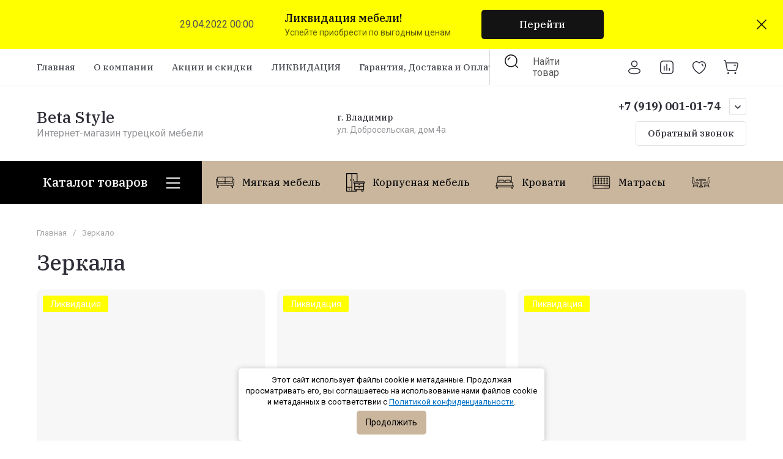

--- FILE ---
content_type: text/html; charset=utf-8
request_url: https://betastyle.ru/magazin/tag/zerkalo-1
body_size: 74216
content:
<!doctype html>
<html lang="ru">
<head>
<meta charset="utf-8">
<meta name="robots" content="all">
<link rel="preload" href="/g/libs/jquery/2.2.4/jquery-2.2.4.min.js" as="script">
<title>Зеркала купить в Москве по низкой цене, интернет-магазин Beta Style </title>
<meta name="description" content="Зеркала купить в интернет-магазине мебели Beta Style. Быстрая доставка по Москве и России. ✔️Гарантия качества. ✔️ Низкие цены. ✔️ Большой каталог с фото! ☎️ Телефон: +7 (800) 302-76-38 ">
<meta name="keywords" content="">
<meta name="SKYPE_TOOLBAR" content="SKYPE_TOOLBAR_PARSER_COMPATIBLE">
<meta name="viewport" content="width=device-width, initial-scale=1.0, maximum-scale=1.0, user-scalable=no">
<meta name="format-detection" content="telephone=no">
<meta http-equiv="x-rim-auto-match" content="none">

 








		<link rel="stylesheet" href="/g/css/styles_articles_tpl.css">

            <!-- 46b9544ffa2e5e73c3c971fe2ede35a5 -->
            <script src='/shared/s3/js/lang/ru.js'></script>
            <script src='/shared/s3/js/common.min.js'></script>
        <link rel='stylesheet' type='text/css' href='/shared/s3/css/calendar.css' /><link rel='stylesheet' type='text/css' href='/shared/highslide-4.1.13/highslide.min.css'/>
<script type='text/javascript' src='/shared/highslide-4.1.13/highslide-full.packed.js'></script>
<script type='text/javascript'>
hs.graphicsDir = '/shared/highslide-4.1.13/graphics/';
hs.outlineType = null;
hs.showCredits = false;
hs.lang={cssDirection:'ltr',loadingText:'Загрузка...',loadingTitle:'Кликните чтобы отменить',focusTitle:'Нажмите чтобы перенести вперёд',fullExpandTitle:'Увеличить',fullExpandText:'Полноэкранный',previousText:'Предыдущий',previousTitle:'Назад (стрелка влево)',nextText:'Далее',nextTitle:'Далее (стрелка вправо)',moveTitle:'Передвинуть',moveText:'Передвинуть',closeText:'Закрыть',closeTitle:'Закрыть (Esc)',resizeTitle:'Восстановить размер',playText:'Слайд-шоу',playTitle:'Слайд-шоу (пробел)',pauseText:'Пауза',pauseTitle:'Приостановить слайд-шоу (пробел)',number:'Изображение %1/%2',restoreTitle:'Нажмите чтобы посмотреть картинку, используйте мышь для перетаскивания. Используйте клавиши вперёд и назад'};</script>
<link rel="icon" href="/favicon.svg" type="image/svg+xml">

<!--s3_require-->
<link rel="stylesheet" href="/g/basestyle/1.0.1/user/user.css" type="text/css"/>
<link rel="stylesheet" href="/g/basestyle/1.0.1/user/user.lightblue.css" type="text/css"/>
<script type="text/javascript" src="/g/basestyle/1.0.1/user/user.js" async></script>
<script type="text/javascript" src="/g/libs/jquery/2.2.4/jquery-2.2.4.min.js"></script>
<!--/s3_require-->

<!--s3_goal-->
<script src="/g/s3/goal/1.0.0/s3.goal.js"></script>
<script>new s3.Goal({map:{"133886":{"goal_id":"133886","object_id":"5945286","event":"submit","system":"metrika","label":"kupit_v_odin_klik","code":"anketa"},"134086":{"goal_id":"134086","object_id":"5945486","event":"submit","system":"metrika","label":"podpiska","code":"anketa"},"134286":{"goal_id":"134286","object_id":"5945686","event":"submit","system":"metrika","label":"zakazat_zvonok","code":"anketa"},"624507":{"goal_id":"624507","object_id":"17470104","event":"submit","system":"metrika","label":"callback","code":"anketa"},"624707":{"goal_id":"624707","object_id":"17468904","event":"submit","system":"metrika","label":"stay_informed","code":"anketa"},"624907":{"goal_id":"624907","object_id":"17465104","event":"submit","system":"metrika","label":"learn_about_admission","code":"anketa"},"625107":{"goal_id":"625107","object_id":"27834106","event":"submit","system":"metrika","label":"feedback","code":"anketa"}}, goals: [], ecommerce:[]});</script>
<!--/s3_goal-->

<link rel="preload" href="/g/shop2v2/default/js/shop2v2-plugins.js" as="script">
<link rel="preload" href="/g/shop2v2/default/js/shop2.2.min.js" as="script">





	
	<script type="text/javascript" src="/g/shop2v2/default/js/shop2v2-plugins.js"></script>

	<script type="text/javascript" src="/g/shop2v2/default/js/shop2.2.min.js"></script>


	<script src="/g/templates/shop2/2.130.2/default-3/js/paginationscroll.js"></script>

<script type="text/javascript">shop2.init({"productRefs": {"418576686":{"sirina":{"162":["503637886"]}},"423891086":{"sirina":{"114":["509426886","531773686"]}},"466526086":{"sirina":{"108":["566594686"]}},"466801886":{"sirina":{"161":["567022286"]}},"468646886":{"sirina":{"75":["569488886"]}},"527944686":{"sirina":{"169":["641067286","643275086"]}},"720147086":{"sirina":{"195":["897322086"]}},"749021486":{"sirina":{"119":["952044286"]}}},"apiHash": {"getPromoProducts":"24f0743984e4c84731d728c5c40f9435","getSearchMatches":"70354110a5a60f3396584b935c86492e","getFolderCustomFields":"5490d7d7b14dddfb8c454cff3732329e","getProductListItem":"4e7ae2b595d0e54facc3c7087711f4b7","cartAddItem":"e82e50021d3c7feed8e3dc109944e615","cartRemoveItem":"c08e87ec274c0d8a98c57285c45a331f","cartUpdate":"02e8f93593fd68b790771d87997022bf","cartRemoveCoupon":"b8c3171dad6a13a4e0afcaafb310880c","cartAddCoupon":"b5abd9df8b44d2d2a9988e3d036cb774","deliveryCalc":"db127980a0a44e6e2ed0cd318da454cc","printOrder":"2d6a9491beea710eb572dc8359442350","cancelOrder":"3117910d1e1cd5a9fcdbecfa52daa9c0","cancelOrderNotify":"a3ff42324ad799c74301353d8022d5d6","repeatOrder":"3c789ee1ce48dfe1f259ce2b0f95d3a8","paymentMethods":"da53fa2529a434cb5c1344dbc5aa4d9c","compare":"ccfe3cdc814271140ad1d9695c1d8c0a"},"hash": null,"verId": 2467026,"mode": "tag","step": "","uri": "/magazin","IMAGES_DIR": "/d/","my": {"gr_orders_shop2_btn":true,"show_product_unit":true,"gr_promo_actions":true,"gr_show_price_in_pricelist":true,"gr_selected_theme":9,"gr_schema_org":true,"gr_thumbs_height":"600","gr_thumbs_width":"600","gr_info_form":true,"gr_cart_question":true,"gr_compare_icons":true,"gr_favorite":true,"gr_collections_lazy":true,"gr_main_blocks_lazy":true,"gr_product_share_lazy":true,"gr_main_blocks_ajax":false,"gr_popup_compare":true,"gr_responsive_tabs_2":true,"gr_select_wrapper":true,"new_alias":"\u041d\u043e\u0432\u0438\u043d\u043a\u0430","special_alias":"\u0410\u043a\u0446\u0438\u044f","buy_alias":"\u0412 \u043a\u043e\u0440\u0437\u0438\u043d\u0443","buy_mod":true,"buy_kind":true,"on_shop2_btn":true,"show_sections":true,"lazy_load_subpages":true,"gr_amount_flag":true,"gr_collections_one_click":true,"gr_collections_columns_class":true,"gr_collections_params":false,"gr_collections_compare":true,"gr_collections_amount":true,"gr_collections_vendor":true,"gr_product_list_titles":true,"gr_product_list_title":true,"gr_product_list_price":true,"gr_product_list_amount":true,"gr_images_size":true,"gr_images_view":true,"gr_images_lazy_load":true,"gr_sliders_autoplay":true,"gr_one_click_btn":"\u041a\u0443\u043f\u0438\u0442\u044c \u0432 1 \u043a\u043b\u0438\u043a","gr_amount_min_top":true,"gr_options_more_btn":"\u041f\u0430\u0440\u0430\u043c\u0435\u0442\u0440\u044b","gr_product_print":true,"gr_product_options_more_btn":"\u0412\u0441\u0435 \u043f\u0430\u0440\u0430\u043c\u0435\u0442\u0440\u044b","gr_product_nav_prev":"\u041f\u0440\u0435\u0434\u044b\u0434\u0443\u0449\u0438\u0439","gr_product_nav_next":"\u0421\u043b\u0435\u0434\u0443\u044e\u0449\u0438\u0439","gr_product_quick_view":true,"gr_product_columns_class":true,"gr_product_item_wrap":true,"gr_product_list_main":true,"gr_thumbs_vendor":true,"gr_thumbs_one_click":true,"gr_cart_info_in_total":true,"gr_cart_preview_icons":true,"gr_cart_titles":true,"gr_cart_show_discount_sum":true,"gr_cart_show_discounts_applied":true,"gr_cart_auth_remodal":true,"gr_cart_coupon_remodal":false,"gr_cart_coupon_placeholder":"\u041f\u0440\u043e\u043c\u043e\u043a\u043e\u0434","gr_coupon_popup_btn":"\u041f\u0440\u0438\u043c\u0435\u043d\u0438\u0442\u044c \u043a\u0443\u043f\u043e\u043d","gr_cart_options_more_btn":"\u041f\u0430\u0440\u0430\u043c\u0435\u0442\u0440\u044b","gr_cart_registration_title":"\u041a\u0443\u043f\u0438\u0442\u044c \u0431\u0435\u0437 \u0440\u0435\u0433\u0438\u0441\u0442\u0440\u0430\u0446\u0438\u0438","gr_filter_remodal_btn":"\u0424\u0438\u043b\u044c\u0442\u0440","gr_filter_max_count":5,"gr_filter_remodal":true,"gr_filter_unwrap_sorting":true,"gr_filter_go_result":true,"gr_filter_color_btn":true,"gr_filter_placeholders":true,"gr_filter_range_slider":false,"gr_login_form_placeholder":true,"gr_search_placeholder":"\u041d\u0430\u0439\u0442\u0438 \u0442\u043e\u0432\u0430\u0440","gr_search_form_title":"\u041f\u043e\u0434\u0431\u043e\u0440 \u043f\u043e \u043f\u0430\u0440\u0430\u043c\u0435\u0442\u0440\u0430\u043c","gr_search_form_range_slider":false,"gr_sorting_popup":true,"gr_sorting_title":"\u0421\u043e\u0440\u0442\u0438\u0440\u043e\u0432\u0430\u0442\u044c","gr_sorting_default":"\u041f\u043e \u0443\u043c\u043e\u043b\u0447\u0430\u043d\u0438\u044e","gr_sorting_item_default":"\u041f\u043e \u0443\u043c\u043e\u043b\u0447\u0430\u043d\u0438\u044e","gr_sorting_by_price_desc":"\u0426\u0435\u043d\u0430 - \u0443\u0431\u044b\u0432\u0430\u043d\u0438\u0435","gr_sorting_by_price_asc":"\u0426\u0435\u043d\u0430 - \u0432\u043e\u0437\u0440\u0430\u0441\u0442\u0430\u043d\u0438\u0435","gr_sorting_by_name_desc":"\u041d\u0430\u0437\u0432\u0430\u043d\u0438\u0435 - \u042f-\u0410","gr_sorting_by_name_asc":"\u041d\u0430\u0437\u0432\u0430\u043d\u0438\u0435 - \u0410-\u042f","gr_compare_head_assets_version":"global:shop2.2.130-8-compare-head-custom-assets.tpl","gr_compare_body_assets_version":"global:shop2.2.130-8-compare-body-custom-assets.tpl","gr_local_theme":false,"hide_kinds":true},"shop2_cart_order_payments": 1,"cf_margin_price_enabled": 0,"buy_one_click_api_url": "/-/x-api/v1/public/?method=form/postform&param[form_id]=5945286&param[tpl]=global:shop2.form.minimal.tpl&param[hide_title]=0&param[placeholdered_fields]=0","maps_yandex_key":"","maps_google_key":""});</script>

<style>
	.gr_hide_onload * {transition: none !important;}
	.gr_hide_onload .folders-popup-wrapper,.gr_hide_onload  .top-search-popup-wrapper, .gr_hide_onload .burger-search, .gr_hide_onload .burger-block{display: none;}
	.gr_hide_onload .site-top-slider {margin-bottom: 35px;}
	.gr-btn-1,.gr-btn-2,.gr-btn-3,.gr-btn-4,.inner-folders li a, .site-folders-in-block__items.text_folders .site-folders-in-block__item a{position:relative;z-index:1;display:inline-flex;align-items:center;justify-content:center;height:auto;min-height:auto;padding:0;border:none;outline:0;cursor:pointer;text-align:center;text-decoration:none;-moz-appearance:none;-webkit-appearance:none;background-clip:border-box}
	h1{font-weight:var(--font2_500);font-style:normal;line-height:1.1}h1{font-size:35px;margin:0 0 25px}@media (max-width:1260px){h1{font-size:28px;margin:0 0 20px}}@media (max-width:767px){h1{font-size:22px;margin:0 0 12px}}
	.site-path{display:flex;flex-wrap:wrap;align-items:baseline;font-size:13px;line-height:1.3;margin-bottom:20px}.site-path a{text-decoration:none;transition:all .18s linear;border-bottom:1px solid transparent}.site-path__separator{padding:0 10px}
	.inner-folders{padding:0 0 40px}@media (max-width:1023px){.inner-folders{padding:0 0 30px}}@media (max-width:767px){.inner-folders{padding:0 0 20px;margin:0 -16px}}@media (max-width:639px){.inner-folders{margin:0 -16px}}.inner-folders__list{display:flex;flex-wrap:wrap;margin:0 0 -10px}@media (max-width:767px){.inner-folders__list{flex-wrap:nowrap;white-space:nowrap;overflow:auto;overflow-y:hidden}}.inner-folders li{margin:0 10px 10px 0}@media (max-width:767px){.inner-folders li:first-child{padding-left:20px}}@media (max-width:639px){.inner-folders li:first-child{padding-left:16px}}@media (max-width:767px){.inner-folders li:last-child{padding-right:20px}}@media (max-width:639px){.inner-folders li:last-child{padding-right:16px}}.inner-folders li a{font-size:15px;line-height:1.2;padding:11px 16px}
	.gr_lazy_load_block > * {display: none !important;}
	.gr_lazy_load_block.main-blocks__item{min-height: 700px;}
.gr_lazy_load_block.kinds-block{min-height: 700px;}
	.gr_lazy_load_block.site-gallery-block{min-height:500px}.gr_lazy_load_block.site-actions{min-height:778px}.gr_lazy_load_block.site-actions-2{min-height:702px}.gr_lazy_load_block.site-actions-2{min-height:731px}.gr_lazy_load_block.site-sale{min-height:622px}.gr_lazy_load_block.site-brands{min-height:415px}.gr_lazy_load_block.site-advantages{min-height:533px}.gr_lazy_load_block.site-guarantee{min-height:292px}.gr_lazy_load_block.site-reviews{min-height:639px}.gr_lazy_load_block.site-reviews-2{min-height:508px}.gr_lazy_load_block.form-block{min-height:358px}.gr_lazy_load_block.form-block-2{min-height:240px}.gr_lazy_load_block.site-articles{min-height:605px}@media all and (max-width:1260px){.gr_lazy_load_block.site-gallery-block{min-height:480px}.gr_lazy_load_block.main-blocks__item{min-height: 670px;}.gr_lazy_load_block.kinds-block{min-height: 670px;}.gr_lazy_load_block.site-actions{min-height:744px}.gr_lazy_load_block.site-actions-2{min-height:584px}.gr_lazy_load_block.site-sale{min-height:520px}.gr_lazy_load_block.site-brands{min-height:388px}.gr_lazy_load_block.site-advantages{min-height:479px}.gr_lazy_load_block.site-guarantee{min-height:348px}.gr_lazy_load_block.site-reviews{min-height:578px}.gr_lazy_load_block.site-reviews-2{min-height:485px}.gr_lazy_load_block.form-block{min-height:273px}.gr_lazy_load_block.form-block-2{min-height:220px}.gr_lazy_load_block.site-articles{min-height:471px}}@media all and (max-width:1023px){.gr_lazy_load_block.main-blocks__item{min-height: 700px;}.gr_lazy_load_block.kinds-block{min-height: 700px;}.gr_lazy_load_block.site-actions{min-height:1303px}.gr_lazy_load_block.site-actions-2{min-height:575px}.gr_lazy_load_block.site-sale{min-height:464px}.gr_lazy_load_block.site-brands{min-height:356px}.gr_lazy_load_block.site-advantages{min-height:764px}.gr_lazy_load_block.site-guarantee{min-height:355px}.gr_lazy_load_block.site-reviews{min-height:498px}.gr_lazy_load_block.site-reviews-2{min-height:429px}.gr_lazy_load_block.form-block{min-height:349px}.gr_lazy_load_block.form-block-2{min-height:220px}.gr_lazy_load_block.site-articles{min-height:463px}}@media all and (max-width:767px){.gr_lazy_load_block.site-gallery-block{min-height:490px}.gr_lazy_load_block.main-blocks__item{min-height: 560px;}.gr_lazy_load_block.kinds-block{min-height: 560px;}.gr_lazy_load_block.site-actions{min-height:476px}.gr_lazy_load_block.site-actions-2{min-height:573px}.gr_lazy_load_block.site-sale{min-height:642px}.gr_lazy_load_block.site-brands{min-height:308px}.gr_lazy_load_block.site-advantages{min-height:1261px}.gr_lazy_load_block.site-guarantee{min-height:419px}.gr_lazy_load_block.site-reviews{min-height:558px}.gr_lazy_load_block.site-reviews-2{min-height:743px}.gr_lazy_load_block.form-block{min-height:338px}.gr_lazy_load_block.form-block-2{min-height:258px}.gr_lazy_load_block.site-articles{min-height:497px}}
	@media (max-width:767px){.contacts-popup .site-top-slider__btn .contacts-callback-btn__link,.gr-buttons__item-list a.small,.gr-buttons__item-list button.small,.site-folders-in-block__items.text_folders .site-folders-in-block__item a,.gr-small-btn-mobile,.site-reviews-2__btn a.site_reviews_2_btn,.site-sale__btn a,.site-top-slider__btn .contacts-popup .contacts-callback-btn__link,.site-top-slider__btn .form-block-2__btn,.site-top-slider__btn .gr-btn-1{font-size:14px;line-height:1.2;padding:11px 16px}}.tns-nav{margin:20px 0 0;outline:0;font-size:0;text-align:center}.tns-nav button{margin:0 5px;min-height:8px;height:8px;width:8px;font-size:0;padding:0;opacity:1;visibility:visible;border:none}
	.tns-outer{padding:0!important}.tns-outer [hidden]{display:none!important}.tns-outer [aria-controls],.tns-outer [data-action]{cursor:pointer}.tns-slider>.tns-item{-webkit-box-sizing:border-box;-moz-box-sizing:border-box;box-sizing:border-box}.tns-horizontal.tns-subpixel{white-space:nowrap}.tns-horizontal.tns-subpixel>.tns-item{display:inline-block;vertical-align:top;white-space:normal}.tns-horizontal.tns-no-subpixel:after{content:'';display:table;clear:both}.tns-horizontal.tns-no-subpixel>.tns-item{float:left}.tns-horizontal.tns-carousel.tns-no-subpixel>.tns-item{margin-right:-100%}.tns-no-calc{position:relative;left:0}.tns-gallery{position:relative;left:0;min-height:1px}.tns-gallery>.tns-item{position:absolute;left:-100%}.tns-gallery>.tns-slide-active{position:relative;left:auto!important}.tns-autowidth{display:inline-block}.tns-lazy-img{opacity:.6}.tns-lazy-img.tns-complete{opacity:1}.tns-ovh{overflow:hidden}.tns-visually-hidden{position:absolute;left:-10000em}.tns-transparent{opacity:0;visibility:hidden}.tns-fadeIn{opacity:1;z-index:0}.tns-fadeOut,.tns-normal{opacity:0;z-index:-1}.tns-vpfix{white-space:nowrap}.tns-vpfix>div,.tns-vpfix>li{display:inline-block}.tns-t-subp2{margin:0 auto;width:310px;position:relative;height:10px;overflow:hidden}.tns-t-ct{width:2333.3333333%;width:-webkit-calc(100% * 70 / 3);width:-moz-calc(100% * 70 / 3);width:calc(100% * 70 / 3);position:absolute;right:0}.tns-t-ct:after{content:'';display:table;clear:both}.tns-t-ct>div{width:1.4285714%;width:-webkit-calc(100% / 70);width:-moz-calc(100% / 70);width:calc(100% / 70);height:10px;float:left}.remodal,[data-remodal-id]{display:none}.remodal-overlay{display:none}html{font-family:sans-serif;-ms-text-size-adjust:100%;-webkit-text-size-adjust:100%;overflow-y:scroll}body{margin:0}.hide{display:none !important}.overflowHidden{overflow:hidden}ins{text-decoration:none}.menu-default,.menu-default li,.menu-default ul{padding:0;margin:0;list-style:none}.table-wrapper,img,object,object embed,textarea{max-width:100%}.table-wrapper{overflow:auto}img{height:auto}table img{max-width:none}*{box-sizing:border-box;-webkit-locale:auto;-webkit-tap-highlight-color:transparent}a{text-decoration:underline}body,html{height:100%;min-width:320px;-ms-text-size-adjust:100%;-webkit-text-size-adjust:100%}html{font-size:16px}body{position:relative;min-width:320px;text-align:left;font-family:var(--font1);line-height:1.5}.tns-lazy-img{opacity:1}.tns-slider{margin-left:auto;margin-right:auto}.gr-svg-icon{width:30px;height:30px}.gr-svg-icon.gr_big_icon,.gr-svg-icon.gr_small_icon{display:none}.gr-svg-icon.gr_small_icon{width:20px;height:20px}.gr-svg-icon.gr_big_icon{width:40px;height:40px}.block_padding{padding:0 100px}@media (max-width:1890px){.block_padding{padding:0 75px}}@media (max-width:1380px){.block_padding{padding:0 60px}}@media (max-width:1260px){.block_padding{padding:0 30px}}@media (max-width:767px){.block_padding{padding:0 16px}}.block_width{margin:0 auto;max-width:1300px}.dynamic_width .block_width{max-width:1920px}.block_absolute{position:absolute;top:0;left:0;right:0;bottom:0}.block_no_events,.pointer_events_none{pointer-events:none}.block_cover{background-size:cover;background-position:50%;background-repeat:no-repeat}.block_contain{background-size:contain;background-position:50%;background-repeat:no-repeat}.block_hide{display:none!important}.block_show{display:block!important}.hideOverflow{white-space:nowrap;overflow:hidden}.site__background{position:fixed;top:0;left:0;right:0;bottom:0;z-index:-1;background-size:cover;background-repeat:no-repeat;background-position:50% 0}@media (max-width:1500px){.site__background{display:none}}.site__wrapper{min-height:100%;margin:auto;display:flex;flex-direction:column}.site__wrapper.site_max_width{margin:0 auto;max-width:1490px}.site-container{flex:1 0 auto}.site-main__inner{padding:40px 0}@media (max-width:1260px){.site-main__inner{padding:30px 0}}@media (max-width:767px){.site-main__inner{padding:20px 0}}.site-footer{flex:none}.site_max_width .site-header .site-fixed-top-wrapper .site-header-top-wrapper{max-width:1490px}.site-header.header_dynamic_width .block_width{max-width:1920px}.site-header .site-fixed-top-wrapper{min-height:60px}.site-header .site-fixed-top-wrapper .site-header-top-wrapper{width:100%;}.site-header .site-header-top{position:relative}@media (max-width:767px){.site-header .site-header-top.block_padding{padding:0 16px}}.site-header .site-header-top__body{display:flex;align-items:center;min-height:60px}.site-header .site-header-top__left{display:flex;align-items:center;font-size:0;width:calc(100% - 450px)}.site-header .site-header-top__right{margin-left:auto;width:450px}@media (max-width:1260px){.site-header .site-header-top__right{width:auto}}.site-header .site-header-top-brands{display:none;}@media (max-width:1260px){.site-header .site-header-top-brands{display:none!important}}.site-header .site-header-bottom__body{padding:30px 0;display:flex;align-items:center}@media (max-width:767px){.site-header .site-header-bottom__body{padding:14px 0}}.site-header .site-header-bottom__body.logo_center .site-header-bottom__center{order:-1;text-align:left}.site-header .site-header-bottom__body.logo_center .site-header-bottom__left{justify-content:center;width:30%;}@media all and (max-width: 1260px){.site-header .site-header-bottom__body.logo_center .site-header-bottom__left{width:100%;}}.site-header .site-header-bottom__body.logo_center .site-info.logo_top{text-align:center;align-items:center}.site-header .site-header-bottom__left{width:35%;display:flex;align-items:center}@media (max-width:1260px){.site-header .site-header-bottom__left{width:100%;justify-content:center}}.site-header .site-header-bottom__center{width:30%;text-align:center}.site-header .site-header-bottom__body.logo_center .site-header-bottom__center{width:35%;}@media (max-width:1260px){.site-header .site-header-bottom__center{display:none}}.site-header .site-header-bottom__right{margin:-10px 0;width:35%;display:flex;flex-wrap:wrap;align-items:center;justify-content:flex-end}@media (max-width:1260px){.site-header .site-header-bottom__right{display:none}}.site-header .header-brands-btn,.site-header .header-catalog-btn{position:relative;padding-right:24px;cursor:pointer;font-size:15px;line-height:60px;font-family:var(--font2);font-weight:var(--font2_700);margin-right:30px}@media (max-width:1260px){.site-header .header-brands-btn,.site-header .header-catalog-btn{display:none}}.site-header .header-brands-btn.opened i,.site-header .header-catalog-btn.opened i{transform:translateY(-50%) rotate(-180deg)}.site-header .header-brands-btn i,.site-header .header-catalog-btn i{position:absolute;top:50%;right:0;line-height:1;transform:translateY(-50%)}.site-header .header-brands-btn svg,.site-header .header-catalog-btn svg{width:20px;height:20px}.site-header .header-burger-btn-mobile,.site-header .header-catalog-btn-mobile,.site-header .header-contacts-btn-mobile,.site-header .header-search-btn-mobile{position:relative;display:none;width:48px;height:48px;cursor:pointer}.site-header .header-burger-btn-mobile,.site-header .header-search-btn-mobile{margin-right:20px}@media (max-width:1260px){.site-header .header-burger-btn-mobile,.site-header .header-search-btn-mobile{display:block}}@media (max-width:767px){.site-header .header-burger-btn-mobile,.site-header .header-search-btn-mobile{display:none}}.site-header .header-catalog-btn-mobile{margin-right:10px}@media (max-width:767px){.site-header .header-catalog-btn-mobile{display:block}}@media (max-width:1260px){.site-header .header-contacts-btn-mobile{display:block}}.site-header .menu-top-wrapper li *{white-space:normal}.site-header .menu-top{position:relative;z-index:2}@media (max-width:1260px){.site-header .menu-top{display:none}}.site-header .menu-top .menu-back,.site-header .menu-top .menu-parent{display:none}.site-header .menu-top>li{position:relative;vertical-align:top;display:inline-block}.site-header .menu-top>li:first-child{margin-left:-15px}.site-header .menu-top>li>a{position:relative;display:flex;align-items:center;padding:0 15px;font-size:15px;line-height:60px;text-decoration:none;font-family:var(--font2);font-weight:var(--font2_500)}.site-header .menu-top>li>a ins{line-height:1;margin-right:10px;width:30px;height:30px;display:flex;align-items:center;justify-content:center}.site-header .menu-top>li>a ins img,.site-header .menu-top>li>a ins svg{max-width:30px;max-height:30px}.site-header .menu-top>li>a i{display:none}.site-header .menu-top>li ul{position:absolute;z-index:1;left:-15px;top:100%;width:320px;display:none;padding:15px 0}.site-header .header-modules{display:flex;align-items:center;justify-content:flex-end}@media (max-width:1260px){.site-header .header-modules__item.cabinet_item{display:none}}.site-header .header-modules__item.gr-cart-popup-btn.pointer_events_none .gr-cart-total-amount,.site-header .header-modules__item.gr-cart-popup-btn.pointer_events_none .gr-cart-total-sum{display:none}.site-header .header-modules__item a{position:relative;font-size:0;display:flex;align-items:center;text-decoration:none}.site-header .header-modules__item a i{width:48px;height:48px;display: flex;}.site-header .header-modules__item a i svg{margin: auto;}.site-header .header-modules__item .favorite-block.is-null{pointer-events:none}.site-header .header-modules__item .favorite-block.is-null .favorite-count{display:none}.site-header .header-modules__item .gr-cart-preview-link:not(.active){pointer-events:none}.site-header .header-modules__item .gr-cart-preview-link:not(.active) .gr-cart-total-amount,.site-header .header-modules__item .gr-cart-preview-link:not(.active) .gr-cart-total-sum{display:none}.site-header .header-modules__item .gr-compare-btn:not(.active){pointer-events:none}.site-header .header-modules__item .gr-compare-btn:not(.active) .gr-compare-btn-amount{display:none}.site-header .header-modules__item .gr-cart-preview-body{position:relative;display:flex;align-items:center;width:100%}.site-header .header-modules__item .gr-cart-preview-body i{order:-1}.site-header .header-modules__item .gr-cart-preview-body .gr-cart-total-amount{margin-left:4px;height:24px;padding:0 5px;min-width:24px;border-radius:50px;text-align:center;font-size:13px;line-height:24px;font-family:var(--font2);font-weight:var(--font2_500)}@media (max-width:1260px){.site-header .header-modules__item .gr-cart-preview-body .gr-cart-total-amount{position:absolute;right:5px;top:6px;height:18px;min-width:18px;font-size:11px;line-height:18px}}.site-header .header-modules__item .gr-cart-preview-body .gr-cart-total-sum{margin-left:10px;font-size:16px;line-height:1.125;font-family:var(--font2);font-weight:var(--font2_700)}@media (max-width:1260px){.site-header .header-modules__item .gr-cart-preview-body .gr-cart-total-sum{display:none}}.site-header .header-modules__item .gr-cart-preview-body .gr-cart-total-sum span{font-size:12px;line-height:1.16}.site-header .header-modules__item .gr-compare-btn-amount{order:2;margin-left:4px;height:24px;padding:0 5px;min-width:24px;border-radius:50px;text-align:center;font-size:13px;line-height:24px;font-family:var(--font2);font-weight:var(--font2_500)}@media (max-width:1260px){.site-header .header-modules__item .gr-compare-btn-amount{position:absolute;right:5px;top:6px;margin:0;height:18px;min-width:18px;font-size:11px;line-height:18px}}.site-header .header-modules__item .favorite-count{order:2;margin-left:4px;height:24px;padding:0 5px;min-width:24px;border-radius:50px;text-align:center;font-size:13px;line-height:24px;font-family:var(--font2);font-weight:var(--font2_500)}@media (max-width:1260px){.site-header .header-modules__item .favorite-count{position:absolute;right:5px;top:6px;height:18px;min-width:18px;font-size:11px;line-height:18px}}.site-header .site-info{display:inline-flex;align-items:center;}.site-header .site-info.logo_top{flex-direction:column;align-items:flex-start}@media (max-width:1260px){.site-header .site-info.logo_top{align-items:center}}.site-header .site-info.logo_top .site-info__logo{margin:0}.site-header .site-info.logo_top .site-info__logo+.site-info__body{margin:10px 0 0}@media (max-width:767px){.site-header .site-info.logo_top .site-info__logo+.site-info__body{margin:5px 0 0}}@media (max-width:1260px){.site-header .site-info.logo_top .site-info__body{text-align:center}}.site-header .site-info__logo{font-size:0;margin-right:20px;flex:0 0 auto;max-width:200px;}@media (max-width:767px){.site-header .site-info__logo{margin-right:10px}}.site-header .site-info__logo a{text-decoration:none}.site-header .site-info__logo img{object-fit:cover; margin:5px 0;width:auto;height:auto}.site-header .site-info.logo_top .site-info__logo, .site-header .site-info.logo_top .site-info__logo img{margin: 0;}.site-header .site-info.logo_top .site-info__logo{max-width: 100%;}.site-header .site-info__body{flex:1 1 auto}.site-header .site-info__name{font-size:26px;line-height:1.1;font-family:var(--font2);font-weight:var(--font2_500)}@media (max-width:767px){.site-header .site-info__name{font-size:22px}}.site-header .site-info__name+.site-info__desc{margin-top:4px}@media (max-width:767px){.site-header .site-info__name+.site-info__desc{margin-top:2px}}.site-header .site-info__name a{text-decoration:none}.site-header .site-info__desc{font-size:16px;line-height:1.16}@media (max-width:767px){.site-header .site-info__desc{font-size:14px}}.site-header .site-address{text-align:left;vertical-align:top;display:inline-block}.site-header .site-address__title{font-family:var(--font2);font-weight:var(--font2_500);font-size:14px;line-height:1.15}.site-header .site-address__title+.site-address__body{margin-top:5px}.site-header .site-address__body{font-size:14px;line-height:1.1}.site-header .header-contacts{position:relative;margin-top:5px;margin-bottom:5px}.site-header .header-contacts.has_popup_btn{padding-right:42px}.site-header .header-contacts__text-btn{cursor:pointer}.site-header .header-contacts__text-btn span{display:inline-block;vertical-align:top;line-height:28px}.site-header .header-contacts__icon{position:absolute;right:0;bottom:0;width:28px;height:28px;cursor:pointer;align-items:center;display:inline-flex}.site-header .header-contacts__icon svg{width:20px;height:20px;margin:auto}.site-header .header-contacts__item{max-width:300px;display:flex;align-items:flex-end}.site-header .header-contacts__item.has_only_note .header-contacts__item-left{margin-bottom:0}.site-header .header-contacts__item.has_only_note .header-contacts__item-right{min-height:28px;display:flex;align-items:center}.site-header .header-contacts__item-left{flex:0 0 auto;display:flex;align-items:center;margin-right:10px;}.site-header .header-contacts__item-right{flex:0 1 auto}.site-header .header-contacts__link{text-decoration:none;font-size:0;margin:0 2px}.site-header .header-contacts__link:first-child{margin-left:0}.site-header .header-contacts__link img,.site-header .header-contacts__link svg{max-width:28px;max-height:28px}.site-header .header-contacts__note{font-size:13px;line-height:1.1;max-width:180px}.site-header .header-contacts__note+.header-contacts__number{margin-top:4px}.site-header .header-contacts__number{font-size:18px;line-height:1;font-family:var(--font2);font-weight:var(--font2_700);margin-bottom:5px}.site-header .header-contacts__number a{text-decoration:none}.site-header .header-callback-btn{max-width:200px;margin:5px 0 5px 20px}@media (max-width:1260px){.site-header .site-header-folders{display:none}}.site-header .site-header-folders__body{display:flex;align-items:center}.site-header .site-header-folders__body.opened_search .top-folders-wrapper{width:calc(100% - 350px)}.site-header .site-header-folders__body.hide_search .top-folders-wrapper{width:100%}.site-header .top-folders-wrapper{font-size:0;width:calc(100% - 70px)}.site-header .top-folders-wrapper li *{white-space:normal}.site-header .top-folders{position:relative;z-index:4}.site-header .top-folders .folder-back,.site-header .top-folders .folder-parent{display:none}.site-header .top-folders>li{position:relative;vertical-align:top;display:inline-block}.site-header .top-folders>li:first-child{margin-left:-20px}.site-header .top-folders>li>a{position:relative;display:flex;align-items:center;padding:0 20px;font-size:16px;line-height:70px;text-decoration:none;font-family:var(--font2);font-weight:var(--font2_700)}.site-header .top-folders>li>a ins{line-height:1;margin-right:10px;width:30px;height:30px;display:flex;align-items:center;justify-content:center}.site-header .top-folders>li>a ins img,.site-header .top-folders>li>a ins svg{max-width:30px;max-height:30px}.site-header .top-folders>li>a i{display:none}.site-header .top-folders>li ul{display:none;}.site-header .top-folders>li.row-menu-btn{position:relative}.site-header .top-folders>li.row-menu-btn .row-menu-container{position:absolute;top:100%;left:0}.site-header .top-folders>li.row-menu-btn .row-menu-container.right_level,.site-header .top-folders>li.row-menu-btn .row-menu-container.row-right-level{left:auto;right:0}.site-header .top-search-btn{position:relative;cursor:pointer;width:320px;height:50px;margin-left:auto;font-size:16px;line-height:1.16;padding:16px 60px 16px 70px}.site-header .top-search-btn.search_in_btn{width:50px;padding:0;font-size:0;}.site-header .top-search-btn.search_in_btn i{top:50%;left:50%;margin:-15px 0 0 -15px}.site-header .top-search-btn i{position:absolute;top:10px;left:20px;width:30px;height:30px;font-size:0;line-height:1}@media (max-width:1260px){.site-header .site-header-brands{display:none}}.site-header .top-brands{position:relative;display:flex;flex-wrap:warp;justify-content:space-between}.site-header .top-brands .top-brands-name{display:none;position:absolute;top:100%;left:0;width:220px;text-align:left;padding:20px 0 0 0;z-index:3;line-height:120px;font-size:120px;pointer-events:none;font-family:var(--font2);font-weight:var(--font2_700)}.site-header .top-brands .top-brands-name.top_brands_name_dec{font-size:80px}.site-header .top-brands .top-brands-select{position:relative;margin-right:10px;min-width:114px}.site-header .top-brands .top-brands-select__selected{position:relative;cursor:pointer;font-size:15px;line-height:60px;padding-right:26px;font-family:var(--font2);font-weight:var(--font2_700)}.site-header .top-brands .top-brands-select__selected i{position:absolute;top:50%;right:0;line-height:1;transform:translateY(-50%)}.site-header .top-brands .top-brands-select__selected svg{width:20px;height:20px}.site-header .top-brands .top-brands-select__popup{position:absolute;top:100%;left:-30px;width:200px;z-index:2;padding:10px 0;opacity:0;visibility:hidden}.site-header .top-brands .top-brands-select__popup.opened{opacity:1;visibility:visible}.site-header .top-brands .top-brands-select__item{cursor:pointer;padding:7px 30px;font-size:15px;line-height:1.1;font-family:var(--font2);font-weight:var(--font2_500)}.site-header .top-brands>li.top-brands-cyr{display:none}.site-header .top-brands>li.top-brands-lat{display:flex}.site-header .top-brands>li.top-brands-dec{order:1000;width:60px;text-align:right}.site-header .top-brands>li.top-brands-dec a{padding-right:0}.site-header .top-brands>li a{display:block;text-decoration:none;padding:0 10px;font-size:16px;line-height:60px;font-family:var(--font2);font-weight:var(--font2_500)}.site-header .top-brands>li ul{display:none}
.site-header .header-catalog-btn-mobile i, .site-header .header-burger-btn-mobile i, .site-header .header-search-btn-mobile i, .site-header .header-contacts-btn-mobile i {width: 48px;height: 48px;display: flex;}
.site-header .header-catalog-btn-mobile i svg, .site-header .header-burger-btn-mobile i svg, .site-header .header-search-btn-mobile i svg, .site-header .header-contacts-btn-mobile i svg {margin: auto;}
.site-header .header-modules__item {margin: 0 5px 0 0;}
.site-header .header-modules__item:last-child{margin-right: 0;}
@media all and (max-width: 1260px){.site-header .header-modules{margin-right:-10px;}}
@media all and (max-width: 1260px){.site-header .site-header-top__left{margin-right:-13px;width:50%;}}
@media all and (max-width: 767px){.site-header .header-catalog-btn-mobile{margin-right:0;}}
@media all and (max-width: 767px){.site-header .header-modules__item{margin-right:0;}}
.site-header .site-header-top__right.header_no_login{width:calc(450px - 53px)}@media (max-width:1260px){.site-header .site-header-top__right.header_no_login{width:auto}}.site-header .site-header-top__right.header_no_compare{width:calc(450px - 89px)}@media (max-width:1260px){.site-header .site-header-top__right.header_no_compare{width:auto}}.site-header .site-header-top__right.header_no_favorites{width:calc(450px - 89px)}@media (max-width:1260px){.site-header .site-header-top__right.header_no_favorites{width:auto}}.site-header .site-header-top__right.header_no_login.header_no_compare{width:calc(450px - 89px - 53px)}@media (max-width:1260px){.site-header .site-header-top__right.header_no_login.header_no_compare{width:auto}}.site-header .site-header-top__right.header_no_login.header_no_favorites{width:calc(450px - 89px - 53px)}@media (max-width:1260px){.site-header .site-header-top__right.header_no_login.header_no_favorites{width:auto}}.site-header .site-header-top__right.header_no_compare.header_no_favorites{width:calc(450px - 89px - 89px)}@media (max-width:1260px){.site-header .site-header-top__right.header_no_compare.header_no_favorites{width:auto}}.site-header .site-header-top__right.header_no_login.header_no_compare.header_no_favorites{width:calc(450px - 89px - 89px - 53px)}@media (max-width:1260px){.site-header .site-header-top__right.header_no_login.header_no_compare.header_no_favorites{width:auto}}
.site-header .site-header-top__left.header_no_login{width:calc(100% - (450px - 53px))}@media (max-width:1260px){.site-header .site-header-top__left.header_no_login{width:auto}}.site-header .site-header-top__left.header_no_compare{width:calc(100% - (450px - 89px))}@media (max-width:1260px){.site-header .site-header-top__left.header_no_compare{width:auto}}.site-header .site-header-top__left.header_no_favorites{width:calc(100% - (450px - 89px))}@media (max-width:1260px){.site-header .site-header-top__left.header_no_favorites{width:auto}}.site-header .site-header-top__left.header_no_login.header_no_compare{width:calc(100% - (450px - 89px - 53px))}@media (max-width:1260px){.site-header .site-header-top__left.header_no_login.header_no_compare{width:auto}}.site-header .site-header-top__left.header_no_login.header_no_favorites{width:calc(100% - (450px - 89px - 53px))}@media (max-width:1260px){.site-header .site-header-top__left.header_no_login.header_no_favorites{width:auto}}.site-header .site-header-top__left.header_no_compare.header_no_favorites{width:calc(100% - (450px - 89px - 89px))}@media (max-width:1260px){.site-header .site-header-top__left.header_no_compare.header_no_favorites{width:auto}}.site-header .site-header-top__left.header_no_login.header_no_compare.header_no_favorites{width:calc(100% - (450px - 89px - 89px - 53px))}@media (max-width:1260px){.site-header .site-header-top__left.header_no_login.header_no_compare.header_no_favorites{width:auto}}
.site-header .site-header-bottom__body.logo_center .site-header-bottom__left {padding-right: 0;}@media (min-width: 1261px) {.site-header .site-header-bottom__left {padding-right: 10px;}.site-header .site-header-bottom__body.logo_center .site-header-bottom__right {padding-left: 10px;}.site-header .site-header-bottom__left {padding-right: 10px;}.site-header .site-header-bottom__right {padding-left: 10px;}}
.g-auth .highslide-html-content + br, .g-auth .highslide-html-content + br + br, .g-auth .highslide-html-content {display: none;} 
</style>


<style>
	.timer-block__btn a{display:inline-flex;align-items:center;justify-content:center;text-decoration:none;font-size:16px;line-height:1.125;padding:15px 30px}.timer-block__date{min-height:40px}
	@media all and (max-width: 767px){.timer-block__btn a{font-size: 14px;line-height: 1.2;padding: 11px 16px;}}
	.timer-block.timer_bottom{position:fixed;left:0;right:0;bottom:0;z-index:1000}.timer-block__inner{position:relative;min-height:80px;padding:0 30px}@media (max-width:1023px){.timer-block__inner{min-height:0}}@media (max-width:767px){.timer-block__inner{padding:0 20px}}.timer-block__body{margin:0 auto;max-width:1024px;display:flex;justify-content: center;padding:15px 0}@media (max-width:1260px){.timer-block__body{max-width:100%;padding:15px 40px 15px 0}}@media (max-width:1023px){.timer-block__body{flex-direction:column;padding:15px 0}}.timer-block__close{position:absolute;font-size:0;right:15px;top:50%;transform:translateY(-50%)}@media (max-width:1260px){.timer-block__close{right:12px}}@media (max-width:1023px){.timer-block__close{top:15px;margin-top:0;transform:none}}@media (max-width:767px){.timer-block__close{top:0;right:0;width:46px;height:46px}}.timer-block__close svg{display:none;width:20px;height:20px}@media (max-width:767px){.timer-block__close svg{display:block}}.timer-block__close svg.gr_big_icon{width:30px;height:30px;display:block}@media (max-width:767px){.timer-block__close svg.gr_big_icon{display:none}}.timer-block__close svg.gr_small_icon{display:none}.timer-block__left{margin-right:50px;flex:0 1 auto;display:flex;flex-direction:column}@media (max-width:1260px){.timer-block__left{margin-right:30px}}@media (max-width:1023px){.timer-block__left{margin:0;align-items:center}.timer-block__left+.timer-block__right{margin-top:10px}}.timer-block__right{display:flex;align-items:center;flex:0 1 auto}@media (max-width:1023px){.timer-block__right{padding-right:30px}}@media (max-width:767px){.timer-block__right{flex-direction:column;padding-right:0;text-align:center}}.timer-block__date{margin:auto 0;display:flex;align-items:center}.timer-block__date .gr-timer-elem .gr-timer-number{display:block;text-align:center;font-size:18px;line-height:50px;width:50px;height:50px}@media (max-width:767px){.timer-block__date .gr-timer-elem .gr-timer-number{width:36px;height:36px;line-height:36px;font-size:16px}}.timer-block__date .gr-timer-elem em{display:none}.timer-block__date .gr-timer-delim{margin:0 4px;font-size:0;width:2px;height:12px;opacity:.2}.timer-block__date .gr-timer-delim svg{width:2px;height:12px}.timer-block__date .gr-timer-delim svg.gr_small_icon{display:none}.timer-block__text{margin-right:auto}@media (max-width:767px){.timer-block__text{width:100%;margin-right:0}}.timer-block__text+.timer-block__btn{margin-left:50px}@media (max-width:1260px){.timer-block__text+.timer-block__btn{margin-left:30px}}@media (max-width:767px){.timer-block__text+.timer-block__btn{margin-left:0;margin-top:10px}}.timer-block__title{font-size:18px;line-height:1.1;font-family:var(--font2);font-weight:var(--font2_500)}.timer-block__title+.timer-block__desc{padding-top:6px}.timer-block__desc{font-size:14px;line-height:1.2;}.timer-block__btn{margin-left:auto;max-width:200px}@media (max-width:767px){.timer-block__btn{max-width:100%;width:auto}}.timer-block__btn a{min-width:200px;max-width:200px}@media (max-width:1023px){.timer-block__btn a{min-width:160px}}@media (max-width:767px){.timer-block__btn a{max-width:100%;min-width:0}}
</style>




	
	
		<script>
			createCookie('quick_load_style', 1, 1);
		</script>
    



<!-- Yandex.Metrika counter -->
<script type="text/javascript" >
   (function(m,e,t,r,i,k,a){m[i]=m[i]||function(){(m[i].a=m[i].a||[]).push(arguments)};
   m[i].l=1*new Date();
   for (var j = 0; j < document.scripts.length; j++) {if (document.scripts[j].src === r) { return; }}
   k=e.createElement(t),a=e.getElementsByTagName(t)[0],k.async=1,k.src=r,a.parentNode.insertBefore(k,a)})
   (window, document, "script", "https://mc.yandex.ru/metrika/tag.js", "ym");

   ym(98459933, "init", {
        clickmap:true,
        trackLinks:true,
        accurateTrackBounce:true,
        webvisor:true,
        ecommerce:"dataLayer"
   });
</script>
<noscript><div><img src="https://mc.yandex.ru/watch/98459933" style="position:absolute; left:-9999px;" alt="" /></div></noscript>
<!-- /Yandex.Metrika counter -->

<meta name="yandex-verification" content="1a7a72398813d028" />
<link rel="stylesheet" href="/t/v5222/images/css/addon_style.scss.css">

</head><link rel="stylesheet" href="/t/v5222/images/css/dop_styles.scss.css">
<body class="site gr_hide_onload dynamic_width">
	<div id="site_loader">
	<svg version="1.1" baseProfile="full" xmlns="http://www.w3.org/2000/svg" xmlns:xlink="http://www.w3.org/1999/xlink" xmlns:ev="http://www.w3.org/2001/xml-events" xml:space="preserve" x="0px" y="0px" width="32px" height="32px"  viewBox="0 0 32 32" preserveAspectRatio="none" shape-rendering="geometricPrecision">"<path fill="#189af1" d="M16 0 A16 16 0 0 1 32 16 L28 16 A12 12 0 0 0 16 4z"></path></svg>
</div>

<style>
:root {
	--preloader-color: #cab69d;
}
</style>

<style>
.overflow_hidden{overflow:hidden}#site_loader{position:fixed;left:0;right:0;top:0;bottom:0;background:#fff;z-index:9999999}#site_loader svg,#site_loader:before{position:absolute;top:0;right:0;left:0;bottom:0;height:32px;width:32px;margin:auto;animation:loading .5s linear infinite;transform-origin:50% 50%}#site_loader:before{content:"";box-shadow:inset 0 0 0 4px rgba(0,0,0,.25);background-clip:padding-box;border-radius:50%}#site_loader svg path{fill:var(--preloader-color)}@keyframes loading{0%{-webkit-transform:rotate(0);-moz-transform:rotate(0);-ms-transform:rotate(0);-o-transform:rotate(0);transform:rotate(0)}100%{-webkit-transform:rotate(360deg);-moz-transform:rotate(360deg);-ms-transform:rotate(360deg);-o-transform:rotate(360deg);transform:rotate(360deg)}}
</style>

<script>
document.body.classList.add('overflow_hidden');
window.addEventListener('load', () => {
  	document.body.classList.remove('overflow_hidden');
	document.getElementById('site_loader').style.display = 'none';
});
</script>
		
			
		
	<div class="site__wrapper">
		
						<div class="timer-block timer_inverse" style="background-color: #ffff00" data-hide-time="0.0069444444444444">
		<div class="timer-block__inner">
			
						
			<div class="timer-block__body">
									<div class="timer-block__left">
													<div class="timer-block__date gr-timer">29.04.2022 00:00</div>
											</div>
													<div class="timer-block__right">
													<div class="timer-block__text">
																	<div class="timer-block__title">
										Ликвидация мебели!
									</div>
																									<div class="timer-block__desc">
										Успейте приобрести по выгодным ценам
									</div>
															</div>
																			<div class="timer-block__btn">
								<a href="https://betastyle.ru/magazin/folder/liquidation"><span>Перейти</span></a>
							</div>
											</div>
								<div class="timer-block__close">
					<span>
                        Закрыть
                        <i>
                        	<svg class="gr-svg-icon gr_big_icon">
	                            <use xlink:href="#icon_shop_close"></use>
	                        </svg>
	                        <svg class="gr-svg-icon">
	                            <use xlink:href="#icon_shop_close_small"></use>
	                        </svg>
	                        <svg class="gr-svg-icon gr_small_icon">
	                            <use xlink:href="#icon_shop_close_mini"></use>
	                        </svg>
                        </i>
                    </span>
				</div>
			</div>
		</div>
	</div>
				
		<div class="site-header hide_tone">
	<div class="site-header__inner">
					<div class="site-fixed-top-wrapper">
				<div class="site-header-top-wrapper">
			<div class="site-header-top block_padding">
				<div class="site-header-top__body block_width">
					<div class="site-header-top__left">
						<div class="header-catalog-btn-mobile" data-remodal-init-btn="true">
							<i>
								<svg class="gr-svg-icon">
																	    	<use xlink:href="#icon_site_catalog"></use>
								    								</svg>
							</i>
						</div>
						<div class="header-burger-btn-mobile" data-remodal-init-btn="true">
							<i>
								<svg class="gr-svg-icon">
								    <use xlink:href="#icon_site_burger"></use>
								</svg>
							</i>
						</div>
													<div class="header-search-btn-mobile">
								<i>
									<svg class="gr-svg-icon">
									    <use xlink:href="#icon_shop_search"></use>
									</svg>
								</i>
							</div>
																			<div class="header-contacts-btn-mobile" data-remodal-target="contacts-popup">
								<i>
									<svg class="gr-svg-icon">
									    <use xlink:href="#icon_site_phone"></use>
									</svg>
								</i>
							</div>
																									<div class="header-catalog-btn fixed_header_btn">
								<span>
									Каталог
									<i>
										<svg class="gr-svg-icon">
										    <use xlink:href="#icon_site_bottom_mini"></use>
										</svg>
									</i>
								</span>
							</div>
												
												<div class="menu-top-wrapper hideOverflow">
																															<ul class="menu-default menu-top">
							        							            
							            							                <li class=" opened">
							                	<a href="/">
							                									                		<span>
									                	Главная
									                									                	</span>
								                </a>
							            							            																																							            																	            							        							            							                							                        </li>
							                    							                							            
							            							                <li class="">
							                	<a href="/o-kompanii">
							                									                		<span>
									                	О компании
									                									                	</span>
								                </a>
							            							            																																							            																	            							        							            							                							                        </li>
							                    							                							            
							            							                <li class="">
							                	<a href="/aktsii-i-skidki">
							                									                		<span>
									                	Акции и скидки
									                									                	</span>
								                </a>
							            							            																																							            																	            							        							            							                							                        </li>
							                    							                							            
							            							                <li class="">
							                	<a href="https://betastyle.ru/magazin/folder/liquidation">
							                									                		<span>
									                	ЛИКВИДАЦИЯ
									                									                	</span>
								                </a>
							            							            																																							            																	            							        							            							                							                        </li>
							                    							                							            
							            							                <li class="">
							                	<a href="/dostavka-i-oplata">
							                									                		<span>
									                	Гарантия, Доставка и Оплата
									                									                	</span>
								                </a>
							            							            																																							            																	            							        							            							                							                        </li>
							                    							                							            
							            							                <li class="">
							                	<a href="/contacts">
							                									                		<span>
									                	Контакты
									                									                	</span>
								                </a>
							            							            																																							            																	            							        							            							                							                        </li>
							                    							                							            
							            							                <li class="">
							                	<a href="/otzyvy">
							                									                		<span>
									                	Отзывы
									                									                	</span>
								                </a>
							            							            																																							            																	            							        							            							                							                        </li>
							                    							                							            
							            							                <li class="">
							                	<a href="/registraciya">
							                									                		<span>
									                	Регистрация
									                									                	</span>
								                </a>
							            							            																																							            																	            							        							        </li>
							    </ul>
							    													</div>
					</div>
											<div class="top-search-btn">
							<i>
								<svg class="gr-svg-icon">
								    <use xlink:href="#icon_shop_search"></use>
								</svg>
							</i>
							Найти товар
						</div>
										<div class="site-header-top__right">
						<div class="header-modules">
															<div class="header-modules__item cabinet_item" data-tooltip="Кабинет">
									<a href="javascript:void(0);" data-remodal-target="login-form">
										<i>
											<svg class="gr-svg-icon">
											    <use xlink:href="#icon_shop_cabinet"></use>
											</svg>
										</i>
									</a>
								</div>
																						<div class="header-modules__item compare_item" data-tooltip="Сравнение">
									<a href="/magazin/compare" target="_blank" class="gr-compare-btn gr_compare_btn" data-remodal-target="compare-preview-popup">
										<span class="gr-compare-btn-amount">0</span>
										<i>
											<svg class="gr-svg-icon">
											    <use xlink:href="#icon_shop_compare"></use>
											</svg>
										</i>
									</a>
								</div>
																						<div class="header-modules__item favorite_item" data-tooltip="Избранное">
									<div class="favorite-block not-user is-null">
										<a href="/magazin/favorites">
											<span class="favorite-count">0</span>
											<i>
												<svg class="gr-svg-icon">
												    <use xlink:href="#icon_shop_favorite"></use>
												</svg>
											</i>
										</a>
									</div>
								</div>
																																																	<div class="header-modules__item cart_item" data-tooltip="Корзина">
										<div class="gr-cart-popup-btn pointer_events_none" data-remodal-target="cart-preview-popup">
											
<div id="shop2-cart-preview">
	<a href="/magazin/cart" class="gr-cart-preview-link">
					<span class="gr-cart-preview-body">
										<span class="gr-cart-total-amount">0</span>
									<span class="gr-cart-total-sum" data-total-price="0">
						<ins>0</ins>
						<span>руб.</span>
					</span>
													<i>
						<svg class="gr-svg-icon">
						    <use xlink:href="#icon_shop_cart"></use>
						</svg>
						<svg class="gr-svg-icon gr_small_icon">
						    <use xlink:href="#icon_shop_cart_small"></use>
						</svg>
					</i>
									</span>
			</a>
</div><!-- Cart Preview -->										</div> 
									</div>
																					</div>
					</div>
				</div>
			</div> <!-- .site-header-top -->
					</div>
					</div>
				<div class="site-header-bottom block_padding">
			<div class="site-header-bottom__body block_width">
				<div class="site-header-bottom__left">
																	<div class="site-info">
							
																													
															<div class="site-info__body">
																			<div class="site-info__name">
											<a href="https://betastyle.ru">												Beta Style
											</a>										</div>
																												<div class="site-info__desc">Интернет-магазин турецкой мебели</div>
																	</div>
													</div> <!-- .site-info -->
									</div>

				<div class="site-header-bottom__center">
											<div class="site-address">
															<div class="site-address__title">г. Владимир</div>
																						<div class="site-address__body">ул. Добросельская, дом 4а</div>
													</div> <!-- .site-address -->
									</div>

				<div class="site-header-bottom__right">
										<div class="header-contacts has_popup_btn">
																														<div class="header-contacts__item">
																				<div class="header-contacts__item-right">
																																		<div class="header-contacts__number">
													<a href="tel:+79190010174">+7 (919) 001-01-74</a>
												</div>
																					</div>
									</div>
																																		<div class="header-contacts__icon" data-remodal-target="contacts-popup">
								<svg class="gr-svg-icon">
								    <use xlink:href="#icon_site_bottom_mini"></use>
								</svg>
							</div>
											</div> <!-- .header-contacts -->
					
											<div class="header-callback-btn" data-remodal-target="header-callback-form">
							<a href="javascript:void(0);">Обратный звонок</a>
						</div>
						<div class="remodal" data-remodal-id="header-callback-form" role="dialog" data-remodal-options="hashTracking: false">
							<button data-remodal-action="close" class="remodal-close-btn">
					            <span>
					                Закрыть
					                <i>
						                <svg class="gr-svg-icon gr_big_icon">
						                    <use xlink:href="#icon_shop_close"></use>
						                </svg>
						                <svg class="gr-svg-icon">
						                    <use xlink:href="#icon_shop_close_small"></use>
						                </svg>
						                <svg class="gr-svg-icon gr_small_icon">
						                    <use xlink:href="#icon_shop_close_mini"></use>
						                </svg>
					                </i>
					            </span>
					        </button>
					        								<div class="header-callback__container" data-api-url="/-/x-api/v1/public/?method=form/postform&param[form_id]=17470104&param[tpl]=global:shop2.form.minimal.tpl&param[placeholdered_fields]=1&param[has_span_button]=1"></div>
													</div> <!-- header-callback-form -->
					 <!-- .header-callback-btn -->
				</div>
			</div>
		</div> <!-- .site-header-bottom -->
					<div class="site-header-folders block_padding">
				<div class="site-header-folders__body block_width opened_search">
					<div class="header-folders-btn" data-remodal-target="folders-popup">
                        <span>
                                                            Каталог товаров
                                                    </span>
                    </div>
                    
                    <div class="remodal" data-remodal-id="folders-popup" role="dialog" data-remodal-options="hashTracking: false">
						<button data-remodal-action="close" class="remodal-close-btn">
							<span>
								Закрыть
								<svg class="gr-svg-icon gr_big_icon">
									<use xlink:href="#icon_shop_close"></use>
								</svg>
								<svg class="gr-svg-icon">
									<use xlink:href="#icon_shop_close_small"></use>
								</svg>
								<svg class="gr-svg-icon gr_small_icon">
									<use xlink:href="#icon_shop_close_mini"></use>
								</svg>
							</span>
						</button>
																		<div class="folders-popup has_icon_popup_folders">
							<div class="folders-popup__title site_block_title">
																	Каталог товаров
															</div>
							<div class="folders-popup__body">
					
																	<ul class="menu-default shop-folders">
																																																		
																				
																									<li data-f-name="Мягкая мебель" class="folder_f_l has">
														<a href="/magazin/folder/soft">
																															<span class="folder_f_l_icon">
																	<img src="/thumb/2/GMEWjIjHkq__Y9mTcbBzpQ/40c40/d/sofa_1.png" alt="Мягкая мебель" title="Мягкая мебель" />
																</span>
																														<span class="folder_f_l_text">Мягкая мебель</span>
																															<i><svg class="gr-svg-icon"><use xlink:href="#icon_site_bottom_mini"></use></svg></i>
																													</a>
																								
																																																																																														
																																								
																																							<ul>
															<li class="folder-back">
																<div class="folder-back__btn">
																	Назад
																	<i>
																		<svg class="gr-svg-icon">
																			<use xlink:href="#icon_site_left_mini"></use>
																		</svg>
																	</i>
																</div>
															</li>
															<li class="folder-parent has_image">
																<a href="/magazin/folder/soft">
																																																				<span class="folder_f_l_icon">
																			<img src="/thumb/2/GMEWjIjHkq__Y9mTcbBzpQ/40c40/d/sofa_1.png" alt="Мягкая мебель" title="Мягкая мебель" />
																		</span>
																																		<span class="folder_f_l_text">Мягкая мебель</span>
																</a>
															</li>
																																	
																									<li data-f-name="Кресла" class="" data-letter="К">
														<a href="/magazin/folder/kresla">
															Кресла
																													</a>
																								
																																																																																														
																																								
																																							</li>
																																															
																									<li data-f-name="Пуфы и банкетки" class="" data-letter="П">
														<a href="/folder/270684907">
															Пуфы и банкетки
																													</a>
																								
																																																																																														
																																								
																																							</li>
																													</ul>
															</li>
																																															
																									<li data-f-name="Корпусная мебель" class="folder_f_l has">
														<a href="/magazin/folder/corpus">
																															<span class="folder_f_l_icon">
																	<img src="/thumb/2/KgOuk1aaX71DMnO4b2-FLQ/40c40/d/furniture.png" alt="Корпусная мебель" title="Корпусная мебель" />
																</span>
																														<span class="folder_f_l_text">Корпусная мебель</span>
																															<i><svg class="gr-svg-icon"><use xlink:href="#icon_site_bottom_mini"></use></svg></i>
																													</a>
																								
																																																																																														
																																								
																																							<ul>
															<li class="folder-back">
																<div class="folder-back__btn">
																	Назад
																	<i>
																		<svg class="gr-svg-icon">
																			<use xlink:href="#icon_site_left_mini"></use>
																		</svg>
																	</i>
																</div>
															</li>
															<li class="folder-parent has_image">
																<a href="/magazin/folder/corpus">
																																																				<span class="folder_f_l_icon">
																			<img src="/thumb/2/KgOuk1aaX71DMnO4b2-FLQ/40c40/d/furniture.png" alt="Корпусная мебель" title="Корпусная мебель" />
																		</span>
																																		<span class="folder_f_l_text">Корпусная мебель</span>
																</a>
															</li>
																																	
																									<li data-f-name="Спальный гарнитур" class="" data-letter="С">
														<a href="/magazin/folder/spalni">
															Спальный гарнитур
																													</a>
																								
																																																																																														
																																								
																																							</li>
																																															
																									<li data-f-name="Шкафы" class="" data-letter="Ш">
														<a href="/magazin/folder/shkafi">
															Шкафы
																													</a>
																								
																																																																																														
																																								
																																							</li>
																																															
																									<li data-f-name="Комоды" class="" data-letter="К">
														<a href="/magazin/folder/komodi">
															Комоды
																													</a>
																								
																																																																																														
																																								
																																							</li>
																																															
																									<li data-f-name="Тумбочки прикроватные" class="" data-letter="Т">
														<a href="/magazin/folder/tymbochki-prikrovatnie">
															Тумбочки прикроватные
																													</a>
																								
																																																																																														
																																								
																																							</li>
																																															
																									<li data-f-name="Туалетные столики" class="" data-letter="Т">
														<a href="/magazin/folder/tualetniestoliki">
															Туалетные столики
																													</a>
																								
																																																																																														
																																								
																																							</li>
																																															
																									<li data-f-name="Гостиные" class="" data-letter="Г">
														<a href="/magazin/folder/gostinie">
															Гостиные
																													</a>
																								
																																																																																														
																																								
																																							</li>
																																															
																									<li data-f-name="Буфеты" class="" data-letter="Б">
														<a href="/magazin/folder/bufeti">
															Буфеты
																													</a>
																								
																																																																																														
																																								
																																							</li>
																																															
																									<li data-f-name="Витрины" class="" data-letter="В">
														<a href="/magazin/folder/vitrini">
															Витрины
																													</a>
																								
																																																																																														
																																								
																																							</li>
																																															
																									<li data-f-name="Стенки и тумбы под TV" class="" data-letter="С">
														<a href="/magazin/folder/stenkitv">
															Стенки и тумбы под TV
																													</a>
																								
																																																																																														
																																								
																																							</li>
																																															
																									<li data-f-name="Журнальные столики" class="" data-letter="Ж">
														<a href="/magazin/folder/stoliki">
															Журнальные столики
																													</a>
																								
																																																																																														
																																								
																																							</li>
																																															
																									<li data-f-name="Зеркала" class="" data-letter="З">
														<a href="/magazin/folder/zerkala">
															Зеркала
																													</a>
																								
																																																																																														
																																								
																																							</li>
																													</ul>
															</li>
																																															
																									<li data-f-name="Кровати" class="folder_f_l has">
														<a href="/magazin/folder/krovati">
																															<span class="folder_f_l_icon">
																	<img src="/thumb/2/SyDnYz0ofZ86PIJJJijR7A/40c40/d/bed.png" alt="Кровати" title="Кровати" />
																</span>
																														<span class="folder_f_l_text">Кровати</span>
																															<i><svg class="gr-svg-icon"><use xlink:href="#icon_site_bottom_mini"></use></svg></i>
																													</a>
																								
																																																																																														
																																								
																																							<ul>
															<li class="folder-back">
																<div class="folder-back__btn">
																	Назад
																	<i>
																		<svg class="gr-svg-icon">
																			<use xlink:href="#icon_site_left_mini"></use>
																		</svg>
																	</i>
																</div>
															</li>
															<li class="folder-parent has_image">
																<a href="/magazin/folder/krovati">
																																																				<span class="folder_f_l_icon">
																			<img src="/thumb/2/SyDnYz0ofZ86PIJJJijR7A/40c40/d/bed.png" alt="Кровати" title="Кровати" />
																		</span>
																																		<span class="folder_f_l_text">Кровати</span>
																</a>
															</li>
																																	
																									<li data-f-name="С подъемным механизмом" class="" data-letter="С">
														<a href="/magazin/folder/bazi">
															С подъемным механизмом
																													</a>
																								
																																																																																														
																																								
																																							</li>
																																															
																									<li data-f-name="Корпусные" class="" data-letter="К">
														<a href="/magazin/folder/korpusnye">
															Корпусные
																													</a>
																								
																																																																																														
																																								
																																							</li>
																													</ul>
															</li>
																																															
																									<li data-f-name="Матрасы" class="folder_f_l">
														<a href="/magazin/folder/matrasy">
																															<span class="folder_f_l_icon">
																	<img src="/thumb/2/0QAo_s30fJcs5POFpm23Vw/40c40/d/mattress.png" alt="Матрасы" title="Матрасы" />
																</span>
																														<span class="folder_f_l_text">Матрасы</span>
																													</a>
																								
																																																																																														
																																								
																																							</li>
																																															
																									<li data-f-name="Столы и стулья" class="folder_f_l has">
														<a href="/magazin/folder/stoly-i-stulya">
																															<span class="folder_f_l_icon">
																	<img src="/thumb/2/puIQNd_iQYuwd_9IuHrPNg/40c40/d/chair.png" alt="Столы и стулья" title="Столы и стулья" />
																</span>
																														<span class="folder_f_l_text">Столы и стулья</span>
																															<i><svg class="gr-svg-icon"><use xlink:href="#icon_site_bottom_mini"></use></svg></i>
																													</a>
																								
																																																																																														
																																								
																																							<ul>
															<li class="folder-back">
																<div class="folder-back__btn">
																	Назад
																	<i>
																		<svg class="gr-svg-icon">
																			<use xlink:href="#icon_site_left_mini"></use>
																		</svg>
																	</i>
																</div>
															</li>
															<li class="folder-parent has_image">
																<a href="/magazin/folder/stoly-i-stulya">
																																																				<span class="folder_f_l_icon">
																			<img src="/thumb/2/puIQNd_iQYuwd_9IuHrPNg/40c40/d/chair.png" alt="Столы и стулья" title="Столы и стулья" />
																		</span>
																																		<span class="folder_f_l_text">Столы и стулья</span>
																</a>
															</li>
																																	
																									<li data-f-name="Столы" class="" data-letter="С">
														<a href="/magazin/folder/stoly">
															Столы
																													</a>
																								
																																																																																														
																																								
																																							</li>
																																															
																									<li data-f-name="Стулья" class="" data-letter="С">
														<a href="/magazin/folder/stulya">
															Стулья
																													</a>
																								
																																																																																														
																																								
																																							</li>
																													</ul>
															</li>
																																															
																									<li data-f-name="Подушки и текстиль" class="folder_f_l">
														<a href="/magazin/folder/tekstil">
																															<span class="folder_f_l_icon">
																	<img src="/thumb/2/TXP7BnfzvEUCDCH3UE6MIw/40c40/d/blanket.png" alt="Подушки и текстиль" title="Подушки и текстиль" />
																</span>
																														<span class="folder_f_l_text">Подушки и текстиль</span>
																													</a>
																								
																																																																																														
																																								
																																							</li>
																																															
																									<li data-f-name="ЛИКВИДАЦИЯ" class="folder_f_l has">
														<a href="/magazin/folder/liquidation">
																															<span class="folder_f_l_icon">
																	<img src="/thumb/2/LOgeMjgiepU39bdlE6MEgw/40c40/d/coupon.png" alt="ЛИКВИДАЦИЯ" title="ЛИКВИДАЦИЯ" />
																</span>
																														<span class="folder_f_l_text">ЛИКВИДАЦИЯ</span>
																															<i><svg class="gr-svg-icon"><use xlink:href="#icon_site_bottom_mini"></use></svg></i>
																													</a>
																								
																																																																																														
																																								
																																							<ul>
															<li class="folder-back">
																<div class="folder-back__btn">
																	Назад
																	<i>
																		<svg class="gr-svg-icon">
																			<use xlink:href="#icon_site_left_mini"></use>
																		</svg>
																	</i>
																</div>
															</li>
															<li class="folder-parent has_image">
																<a href="/magazin/folder/liquidation">
																																																				<span class="folder_f_l_icon">
																			<img src="/thumb/2/LOgeMjgiepU39bdlE6MEgw/40c40/d/coupon.png" alt="ЛИКВИДАЦИЯ" title="ЛИКВИДАЦИЯ" />
																		</span>
																																		<span class="folder_f_l_text">ЛИКВИДАЦИЯ</span>
																</a>
															</li>
																																	
																									<li data-f-name="Корпусная мебель" class="" data-letter="К">
														<a href="/magazin/folder/korpusnaya-mebel">
															Корпусная мебель
																													</a>
																								
																																																																																														
																																								
																																							</li>
																													</ul>
															</li>
																																															
																									<li data-f-name="Подростковая мебель" class="folder_f_l">
														<a href="/magazin/folder/detskaya-mebel">
																															<span class="folder_f_l_icon">
																	<img src="/thumb/2/_v7kDN0YcNUxk-GbAEPDnw/40c40/d/sofa.png" alt="Подростковая мебель" title="Подростковая мебель" />
																</span>
																														<span class="folder_f_l_text">Подростковая мебель</span>
																													</a>
																								
																																																																																														
																															</li>
									</ul>
								
																						
							</div>
						</div>
					</div>
                    
															<div class="top-folders-wrapper hideOverflow">
												    <ul class="menu-default top-folders folders_has_icons">
						        						            						        						            	
						                	
						                						                    <li class="has_image has">
							                	<a href="/magazin/folder/soft">
							                																<ins>
															<img src="/thumb/2/76jUhfJHrj-4vM9bZLG3aA/30c30/d/sofa_1.png" alt="Мягкая мебель" title="Мягкая мебель" />
														</ins>
																				                		<span>
							                			Мягкая мебель
							                											                			<i><svg class="gr-svg-icon"><use xlink:href="#icon_site_right_mini"></use></svg></i>
																					                		</span>
								                </a>
						                										
																																																												        						                	
						            						        						            	
						                						                    						                        <ul>
						                        	<li class="folder-back">
						                        		<div class="folder-back__close">
						                        			<i><svg class="gr-svg-icon"><use xlink:href="#icon_shop_close_small"></use></svg></i>
						                        		</div>
														<div class="folder-back__btn">
															Назад
															<i>
																<svg class="gr-svg-icon">
																    <use xlink:href="#icon_site_left_mini"></use>
																</svg>
															</i>
														</div>
						                        	</li>
						                        	<li class="folder-parent has_image">
						                        		<a href="/magazin/folder/soft">
						                        																																		<ins>
																	<img src="/thumb/2/76jUhfJHrj-4vM9bZLG3aA/30c30/d/sofa_1.png" alt="Мягкая мебель" title="Мягкая мебель" />
																</ins>
																					                        			<span>Мягкая мебель</span>
						                        		</a>
						                        	</li>
						                    						                	
						                						                    <li class="">
						                    	<a href="/magazin/folder/kresla">
								                    <span>
									                    Кресла
									                    									                </span>
							                    </a>
						                										
																																																												        						                	
						            						        						            	
						                						                    						                        </li>
						                        						                    						                	
						                						                    <li class="">
						                    	<a href="/folder/270684907">
								                    <span>
									                    Пуфы и банкетки
									                    									                </span>
							                    </a>
						                										
																																																												        						                	
						            						        						            	
						                						                    						                        </li>
						                        						                            </ul>
						                            </li>
						                        						                    						                	
						                						                    <li class="has_image has">
							                	<a href="/magazin/folder/corpus">
							                																<ins>
															<img src="/thumb/2/hRK2ami2uOf_KU9YnyHfqQ/30c30/d/furniture.png" alt="Корпусная мебель" title="Корпусная мебель" />
														</ins>
																				                		<span>
							                			Корпусная мебель
							                											                			<i><svg class="gr-svg-icon"><use xlink:href="#icon_site_right_mini"></use></svg></i>
																					                		</span>
								                </a>
						                										
																																																												        						                	
						            						        						            	
						                						                    						                        <ul>
						                        	<li class="folder-back">
						                        		<div class="folder-back__close">
						                        			<i><svg class="gr-svg-icon"><use xlink:href="#icon_shop_close_small"></use></svg></i>
						                        		</div>
														<div class="folder-back__btn">
															Назад
															<i>
																<svg class="gr-svg-icon">
																    <use xlink:href="#icon_site_left_mini"></use>
																</svg>
															</i>
														</div>
						                        	</li>
						                        	<li class="folder-parent has_image">
						                        		<a href="/magazin/folder/corpus">
						                        																																		<ins>
																	<img src="/thumb/2/hRK2ami2uOf_KU9YnyHfqQ/30c30/d/furniture.png" alt="Корпусная мебель" title="Корпусная мебель" />
																</ins>
																					                        			<span>Корпусная мебель</span>
						                        		</a>
						                        	</li>
						                    						                	
						                						                    <li class="">
						                    	<a href="/magazin/folder/spalni">
								                    <span>
									                    Спальный гарнитур
									                    									                </span>
							                    </a>
						                										
																																																												        						                	
						            						        						            	
						                						                    						                        </li>
						                        						                    						                	
						                						                    <li class="">
						                    	<a href="/magazin/folder/shkafi">
								                    <span>
									                    Шкафы
									                    									                </span>
							                    </a>
						                										
																																																												        						                	
						            						        						            	
						                						                    						                        </li>
						                        						                    						                	
						                						                    <li class="">
						                    	<a href="/magazin/folder/komodi">
								                    <span>
									                    Комоды
									                    									                </span>
							                    </a>
						                										
																																																												        						                	
						            						        						            	
						                						                    						                        </li>
						                        						                    						                	
						                						                    <li class="">
						                    	<a href="/magazin/folder/tymbochki-prikrovatnie">
								                    <span>
									                    Тумбочки прикроватные
									                    									                </span>
							                    </a>
						                										
																																																												        						                	
						            						        						            	
						                						                    						                        </li>
						                        						                    						                	
						                						                    <li class="">
						                    	<a href="/magazin/folder/tualetniestoliki">
								                    <span>
									                    Туалетные столики
									                    									                </span>
							                    </a>
						                										
																																																												        						                	
						            						        						            	
						                						                    						                        </li>
						                        						                    						                	
						                						                    <li class="">
						                    	<a href="/magazin/folder/gostinie">
								                    <span>
									                    Гостиные
									                    									                </span>
							                    </a>
						                										
																																																												        						                	
						            						        						            	
						                						                    						                        </li>
						                        						                    						                	
						                						                    <li class="">
						                    	<a href="/magazin/folder/bufeti">
								                    <span>
									                    Буфеты
									                    									                </span>
							                    </a>
						                										
																																																												        						                	
						            						        						            	
						                						                    						                        </li>
						                        						                    						                	
						                						                    <li class="">
						                    	<a href="/magazin/folder/vitrini">
								                    <span>
									                    Витрины
									                    									                </span>
							                    </a>
						                										
																																																												        						                	
						            						        						            	
						                						                    						                        </li>
						                        						                    						                	
						                						                    <li class="">
						                    	<a href="/magazin/folder/stenkitv">
								                    <span>
									                    Стенки и тумбы под TV
									                    									                </span>
							                    </a>
						                										
																																																												        						                	
						            						        						            	
						                						                    						                        </li>
						                        						                    						                	
						                						                    <li class="">
						                    	<a href="/magazin/folder/stoliki">
								                    <span>
									                    Журнальные столики
									                    									                </span>
							                    </a>
						                										
																																																												        						                	
						            						        						            	
						                						                    						                        </li>
						                        						                    						                	
						                						                    <li class="">
						                    	<a href="/magazin/folder/zerkala">
								                    <span>
									                    Зеркала
									                    									                </span>
							                    </a>
						                										
																																																												        						                	
						            						        						            	
						                						                    						                        </li>
						                        						                            </ul>
						                            </li>
						                        						                    						                	
						                						                    <li class="has_image has">
							                	<a href="/magazin/folder/krovati">
							                																<ins>
															<img src="/thumb/2/HERUIbgp0VjN8tufbY1W9g/30c30/d/bed.png" alt="Кровати" title="Кровати" />
														</ins>
																				                		<span>
							                			Кровати
							                											                			<i><svg class="gr-svg-icon"><use xlink:href="#icon_site_right_mini"></use></svg></i>
																					                		</span>
								                </a>
						                										
																																																												        						                	
						            						        						            	
						                						                    						                        <ul>
						                        	<li class="folder-back">
						                        		<div class="folder-back__close">
						                        			<i><svg class="gr-svg-icon"><use xlink:href="#icon_shop_close_small"></use></svg></i>
						                        		</div>
														<div class="folder-back__btn">
															Назад
															<i>
																<svg class="gr-svg-icon">
																    <use xlink:href="#icon_site_left_mini"></use>
																</svg>
															</i>
														</div>
						                        	</li>
						                        	<li class="folder-parent has_image">
						                        		<a href="/magazin/folder/krovati">
						                        																																		<ins>
																	<img src="/thumb/2/HERUIbgp0VjN8tufbY1W9g/30c30/d/bed.png" alt="Кровати" title="Кровати" />
																</ins>
																					                        			<span>Кровати</span>
						                        		</a>
						                        	</li>
						                    						                	
						                						                    <li class="">
						                    	<a href="/magazin/folder/bazi">
								                    <span>
									                    С подъемным механизмом
									                    									                </span>
							                    </a>
						                										
																																																												        						                	
						            						        						            	
						                						                    						                        </li>
						                        						                    						                	
						                						                    <li class="">
						                    	<a href="/magazin/folder/korpusnye">
								                    <span>
									                    Корпусные
									                    									                </span>
							                    </a>
						                										
																																																												        						                	
						            						        						            	
						                						                    						                        </li>
						                        						                            </ul>
						                            </li>
						                        						                    						                	
						                						                    <li class="has_image">
							                	<a href="/magazin/folder/matrasy">
							                																<ins>
															<img src="/thumb/2/VPIVLAk0245CAHAGHN_R5w/30c30/d/mattress.png" alt="Матрасы" title="Матрасы" />
														</ins>
																				                		<span>
							                			Матрасы
							                										                		</span>
								                </a>
						                										
																																																												        						                	
						            						        						            	
						                						                    						                        </li>
						                        						                    						                	
						                						                    <li class="has_image has">
							                	<a href="/magazin/folder/stoly-i-stulya">
							                																<ins>
															<img src="/thumb/2/IYeFy-8nZFwQccb0L8JibQ/30c30/d/chair.png" alt="Столы и стулья" title="Столы и стулья" />
														</ins>
																				                		<span>
							                			Столы и стулья
							                											                			<i><svg class="gr-svg-icon"><use xlink:href="#icon_site_right_mini"></use></svg></i>
																					                		</span>
								                </a>
						                										
																																																												        						                	
						            						        						            	
						                						                    						                        <ul>
						                        	<li class="folder-back">
						                        		<div class="folder-back__close">
						                        			<i><svg class="gr-svg-icon"><use xlink:href="#icon_shop_close_small"></use></svg></i>
						                        		</div>
														<div class="folder-back__btn">
															Назад
															<i>
																<svg class="gr-svg-icon">
																    <use xlink:href="#icon_site_left_mini"></use>
																</svg>
															</i>
														</div>
						                        	</li>
						                        	<li class="folder-parent has_image">
						                        		<a href="/magazin/folder/stoly-i-stulya">
						                        																																		<ins>
																	<img src="/thumb/2/IYeFy-8nZFwQccb0L8JibQ/30c30/d/chair.png" alt="Столы и стулья" title="Столы и стулья" />
																</ins>
																					                        			<span>Столы и стулья</span>
						                        		</a>
						                        	</li>
						                    						                	
						                						                    <li class="">
						                    	<a href="/magazin/folder/stoly">
								                    <span>
									                    Столы
									                    									                </span>
							                    </a>
						                										
																																																												        						                	
						            						        						            	
						                						                    						                        </li>
						                        						                    						                	
						                						                    <li class="">
						                    	<a href="/magazin/folder/stulya">
								                    <span>
									                    Стулья
									                    									                </span>
							                    </a>
						                										
																																																												        						                	
						            						        						            	
						                						                    						                        </li>
						                        						                            </ul>
						                            </li>
						                        						                    						                	
						                						                    <li class="has_image">
							                	<a href="/magazin/folder/tekstil">
							                																<ins>
															<img src="/thumb/2/vzDZkRjUZwj7_1LaXlbxsA/30c30/d/blanket.png" alt="Подушки и текстиль" title="Подушки и текстиль" />
														</ins>
																				                		<span>
							                			Подушки и текстиль
							                										                		</span>
								                </a>
						                										
																																																												        						                	
						            						        						            	
						                						                    						                        </li>
						                        						                    						                	
						                						                    <li class="has_image has">
							                	<a href="/magazin/folder/liquidation">
							                																<ins>
															<img src="/thumb/2/Pt__NvFV-qoA2n3dLgqrrg/30c30/d/coupon.png" alt="ЛИКВИДАЦИЯ" title="ЛИКВИДАЦИЯ" />
														</ins>
																				                		<span>
							                			ЛИКВИДАЦИЯ
							                											                			<i><svg class="gr-svg-icon"><use xlink:href="#icon_site_right_mini"></use></svg></i>
																					                		</span>
								                </a>
						                										
																																																												        						                	
						            						        						            	
						                						                    						                        <ul>
						                        	<li class="folder-back">
						                        		<div class="folder-back__close">
						                        			<i><svg class="gr-svg-icon"><use xlink:href="#icon_shop_close_small"></use></svg></i>
						                        		</div>
														<div class="folder-back__btn">
															Назад
															<i>
																<svg class="gr-svg-icon">
																    <use xlink:href="#icon_site_left_mini"></use>
																</svg>
															</i>
														</div>
						                        	</li>
						                        	<li class="folder-parent has_image">
						                        		<a href="/magazin/folder/liquidation">
						                        																																		<ins>
																	<img src="/thumb/2/Pt__NvFV-qoA2n3dLgqrrg/30c30/d/coupon.png" alt="ЛИКВИДАЦИЯ" title="ЛИКВИДАЦИЯ" />
																</ins>
																					                        			<span>ЛИКВИДАЦИЯ</span>
						                        		</a>
						                        	</li>
						                    						                	
						                						                    <li class="">
						                    	<a href="/magazin/folder/korpusnaya-mebel">
								                    <span>
									                    Корпусная мебель
									                    									                </span>
							                    </a>
						                										
																																																												        						                	
						            						        						            	
						                						                    						                        </li>
						                        						                            </ul>
						                            </li>
						                        						                    						                	
						                						                    <li class="has_image">
							                	<a href="/magazin/folder/detskaya-mebel">
							                																<ins>
															<img src="/thumb/2/dfCW3RS0fcicd3QGKWEvmA/30c30/d/sofa.png" alt="Подростковая мебель" title="Подростковая мебель" />
														</ins>
																				                		<span>
							                			Подростковая мебель
							                										                		</span>
								                </a>
						                										
																																																												        						                	
						            						        						        </li>
						    </ul>
	
						    											</div>
					
									</div>
			</div> <!-- .site-header-folders -->
					</div>
</div> <!-- .site-header -->

		
		<div class="site-container">
			<div class="site-container__inner">
				
								
				<main class="site-main block_padding product_columns_3">
					<div class="site-main__inner block_width">

													<div  class="site-path"><a href="/">Главная</a><span class='site-path__separator'>/</span>Зеркало</div>												
						
													                    			<h1>Зеркала</h1>
                    		                                                						
						
                        	                            		<link href="/g/templates/shop2/2.130.2/130-8/css/theme.scss.min.css" rel="preload" as="style">
		<link href="/g/templates/shop2/2.130.2/default/css/shop2_less.css" rel="preload" as="style">
	<link rel="stylesheet" href="/g/templates/shop2/2.130.2/default/css/shop2_less.css">


			<link rel="stylesheet" href="/g/templates/shop2/2.130.2/130-8/css/theme.scss.min.css">
		
			<link rel="preload" as="style" href="/g/templates/shop2/2.130.2/130-8/themes/theme9/colors.css">
		<link rel="stylesheet" href="/g/templates/shop2/2.130.2/130-8/themes/theme9/colors.css">
		
	<link rel="preload" as="style" href="/g/templates/shop2/2.130.2/130-8/css/global_styles.css">
	<link rel="stylesheet" href="/g/templates/shop2/2.130.2/130-8/css/global_styles.css">
	
	
				
	 
					
				<style>
					
					:root {--gr_wrap_radius: 8px;--gr_inner_radius: 5px;--gr_medium_radius: 5px;--gr_small_radius: 3px;--gr_btn_radius: 5px;--gr_icon_btn_radius: 50px;--gr_form_radius: 5px;--gr_checkbox_radius: 5px;}.site-actions__item:not(.no_actios_bottom) .site-actions__flag.flag_bottom{bottom: 30px !important;}@media all and (max-width:767px){.site-actions__item:not(.no_actios_bottom) .site-actions__flag.flag_bottom{bottom: 20px !important;}}
					
					.site-footer-2 .footer-payments__item a,
					.site-footer .footer-payments__item a {
						border-radius: var(--gr_medium_radius);
					}
					
					.site-footer-2 .footer-contacts__link,
					.site-footer .footer-contacts__link,
					.site-header .header-contacts__link,
					.contacts-popup .contacts-phones__link,
					.contacts-popup .contacts-social__item a, 
					.site-footer .footer-social__item a,
					.site-footer-2 .footer-social__item a {
						border-radius:var(--gr_btn_radius);
						overflow: hidden;
					}
					
				</style>
			
				
									 	
	<div class="shop2-cookies-disabled shop2-warning hide"></div>
	
	
			
				
				
		
		
		
		<div class="shop2-tags-page-before">
			
		</div>
			            
	
	
			<div class="product-list-titles hide">
							<div class="product-list-titles__item">Товар</div>
													<div class="product-list-titles__item">Цена</div>
										<div class="product-list-titles__item">Кол-во</div>
								</div>
		
    <div class="product-list thumbs"
    	    		data-autoplay="1"
    	    	    		data-popup-form="/-/x-api/v1/public/?method=form/postform&param[form_id]=5945286&param[tpl]=global:shop2.form.minimal.tpl&param[hide_title]=0&param[placeholdered_fields]=0"
    		data-info-popup-form="/-/x-api/v1/public/?method=form/postform&param[form_id]=17465104&param[tpl]=global:shop2.form.minimal.tpl&param[hide_title]=0&param[placeholdered_fields]=0"
    	    	    		data-images-view="0"
    	    	    	    	    		data-images-size="4"
    	>
        	    	    		        	

    

    
<form method="post" action="/magazin?mode=cart&amp;action=add" accept-charset="utf-8" class="shop2-product-item product-item">
    
    <input type="hidden" name="kind_id" value="503637886" />
    <input type="hidden" name="product_id" value="418576686" />
    <input type="hidden" name="meta" value="{&quot;sirina&quot;:162}" />

    <div class="product-item__inner">

        <div class="product-item__top">
                        
            <div class="gr-product-image gr_image_4x3">
                <a href="/magazin/product/diana11">
                                                                        <img src="/g/spacer.gif" data-src="/thumb/2/ZomTXtQWOrsCqbjhAvHLkw/600r600/d/diana_zerkalo_dlja_komoda_belyj.jpg" class="gr_images_lazy_load" alt="Зеркало &quot;Диана&quot;" title="Зеркало &quot;Диана&quot;" />
                            
                                                                                        </a>
                                                    <div class="quick-view-trigger" data-tooltip="Быстрый просмотр" data-url="/magazin/product/diana11">
                        <span>
                            Быстрый просмотр
                            <i>
                            	<svg class="gr-svg-icon">
	                                <use xlink:href="#icon_shop_preview"></use>
	                            </svg>
	                            <svg class="gr-svg-icon gr_small_icon">
	                                <use xlink:href="#icon_shop_preview_small"></use>
	                            </svg>
                            </i>
                        </span>
                    </div>
                            </div>
                            <div class="product-flags">
                    <div class="product-flags__left">
                                                                    </div>
                                            <div class="product-flags__right">
                                                                                                                                                                                                                                        <div class="product-flags__item custom_item">
                                            <span style="background: #ffff00;" data-custom-bg="#ffff00">Ликвидация</span>
                                        </div>
                                                                                                                                                    </div>
                                    </div>
                    </div>
        
        		
		
        <div class="product-item__bottom">
            <div class="product-item__bottom-left">
                
                <div class="gr-product-name">
                    <a href="/magazin/product/diana11">Зеркало "Диана"</a>
                </div>

                                    <div class="gr-vendor-block">
                        <a href="/magazin/vendor/bellona-rossiya">Bellona (Россия)</a>
                    </div>
                
                                
                
                
	
		
	
	
					<div class="product-article"><span>Артикул:</span> DIANA-11</div>
	
	
                                    <div class="gr-product-anonce">
                        По наличию товара уточняйте у менеджера.
                    </div>
                
                                    

                
                

 
	
		
			<div class="gr-product-options">
						<div class="gr-options-container">
				<div class="shop2-product-options">
					<div class="option-item odd" data-option-type="int"><div class="option-item__inner"><div class="option-title">Ширина</div><div class="option-body">162 см</div></div></div>
				</div>
			</div>
							<div class="gr-options-more">
					<div class="gr-options-more__btn" data-text="Параметры">
			            <span>
			            	<ins>
				            	Параметры
				            </ins>
				            <i>
				            	<svg class="gr-svg-icon">
					                <use xlink:href="#icon_shop_options_down"></use>
					            </svg>
					            <svg class="gr-svg-icon gr_small_icon">
					                <use xlink:href="#icon_shop_options_down_small"></use>
					            </svg>
				            </i>
				        </span>
			        </div>
		        </div>
	        	                </div>
	
            </div>
            
                        

            <div class="product-item__bottom-right">
            	
                <div class="product-additional">
                    <div class="product-additional__top">
                                                    <div class="product-additional__top-left">
                            																												    <div class="gr-amount-flag has_amount">
									    										    	<span>В наличии <ins>1</ins></span>
									    </div>
																									
                                <div class="product-price">
                                                                            	
		
	<div class="price-old "><span>
		<strong>2&nbsp;660</strong>
					<span>руб.</span>
			</span></div>

	                                                                        	<div class="price-current">
		<strong>1&nbsp;330</strong>
		<span>руб.</span>
			</div>
                                </div>
                            </div>
                                                <div class="product-additional__top-right">
                        	                        	<div class="product-item-btns">
                        				                            
				

	<div class="product-amount">
					<div class="amount-title">Количество<span>:</span></div>
																	<div class="shop2-product-amount">
				<button type="button" class="amount-minus">
					<svg class="gr-svg-icon">
					    <use xlink:href="#icon_shop_minus"></use>
					</svg>
					<svg class="gr-svg-icon gr_small_icon">
					    <use xlink:href="#icon_shop_minus_small"></use>
					</svg>
				</button>
				<input type="text" name="amount" data-max="1" data-kind="503637886" data-min="1" data-multiplicity="" maxlength="4" value="1" />
				<button type="button" class="amount-plus">
					<svg class="gr-svg-icon">
					    <use xlink:href="#icon_shop_plus"></use>
					</svg>
					<svg class="gr-svg-icon gr_small_icon">
					    <use xlink:href="#icon_shop_plus_small"></use>
					</svg>
				</button>
			</div>
						</div>
		                            		                                
	 
		<button class="shop-product-btn type-2 buy" type="submit" data-url="/magazin/product/diana11">
			<span>
									В корзину
					<i>
						<svg class="gr-svg-icon gr_big_icon">
						    <use xlink:href="#icon_shop_cart_add_big"></use>
						</svg>
						<svg class="gr-svg-icon">
						    <use xlink:href="#icon_shop_cart_add"></use>
						</svg>
						<svg class="gr-svg-icon gr_small_icon">
						    <use xlink:href="#icon_shop_cart_add_small"></use>
						</svg>
					</i>
							</span>
		</button>
	
<input type="hidden" value="Зеркало &quot;Диана&quot;" name="product_name" data-product-folder-id="154750100" />
<input type="hidden" value="https://betastyle.ru/magazin/product/diana11" name="product_link" />		                            	                            	                            <div class="clear">&nbsp;</div>
                            </div>
                        </div>
                    </div>
                    <div class="product-additional__bottom">
                    		                    		                    			                    				                        			                            <div class="buy-one-click buy_one_click" 
			                            	data-remodal-target="buy-one-click"
			                            	data-product-link="https://betastyle.ru/magazin/product/diana11" 
				                        	data-product-name="Зеркало &quot;Диана&quot;"
			                                data-api-url="/-/x-api/v1/public/?method=form/postform&param[form_id]=5945286&param[tpl]=global:shop2.form.minimal.tpl&param[hide_title]=0&param[placeholdered_fields]=0">
			                                Купить в 1 клик
			                            </div>
			                        		                        	                        	                        	                                                                        
                                                	<div class="product-additional__add">
                                                	
			<div class="product-compare">
			<label class="gr-compare-plus">
									<svg class="gr-svg-icon">
						<use xlink:href="#icon_shop_compare_add"></use>
					</svg>
					<svg class="gr-svg-icon gr_small_icon">
						<use xlink:href="#icon_shop_compare_add_small"></use>
					</svg>
								<input type="checkbox" value="503637886"/>
				К сравнению
			</label>
					</div>
		
                        									<div class="gr-favorite-btn-wrapper">
		<label class="gr-favorite-btn">
			<span class="gr-favorite-btn__icon">
				<i class="gr-favorite-btn__add">
					<svg class="gr-svg-icon">
					    <use xlink:href="#icon_shop_favorite_add"></use>
					</svg>
					<svg class="gr-svg-icon gr_small_icon">
					    <use xlink:href="#icon_shop_favorite_add_small"></use>
					</svg>
				</i>
				<i class="gr-favorite-btn__added">
					<svg class="gr-svg-icon">
					    <use xlink:href="#icon_shop_favorite_added"></use>
					</svg>
					<svg class="gr-svg-icon gr_small_icon">
					    <use xlink:href="#icon_shop_favorite_added_small"></use>
					</svg>
				</i>
			</span>
							<span class="gr-favorite-btn__text">В избранное</span>
					</label>
   </div>
							</div>
						                    </div>
                </div>

            </div>
        </div>
        
                
        
    </div>
    
</form >	        	    	    		        	

    

    
<form method="post" action="/magazin?mode=cart&amp;action=add" accept-charset="utf-8" class="shop2-product-item product-item">
    
    <input type="hidden" name="kind_id" value="531773686" />
    <input type="hidden" name="product_id" value="423891086" />
    <input type="hidden" name="meta" value="{&quot;sirina&quot;:114}" />

    <div class="product-item__inner">

        <div class="product-item__top">
                        
            <div class="gr-product-image gr_image_4x3">
                <a href="/magazin/product/mira24">
                                                                        <img src="/g/spacer.gif" data-src="/thumb/2/EVahBBPRVx4GzvbLeeIbMQ/600r600/d/mira_yatak_odasi_guayana24.jpg" class="gr_images_lazy_load" alt="Зеркало для туалетного столика &quot;Мира&quot;" title="Зеркало для туалетного столика &quot;Мира&quot;" />
                            
                                                                                        </a>
                                                    <div class="quick-view-trigger" data-tooltip="Быстрый просмотр" data-url="/magazin/product/mira24">
                        <span>
                            Быстрый просмотр
                            <i>
                            	<svg class="gr-svg-icon">
	                                <use xlink:href="#icon_shop_preview"></use>
	                            </svg>
	                            <svg class="gr-svg-icon gr_small_icon">
	                                <use xlink:href="#icon_shop_preview_small"></use>
	                            </svg>
                            </i>
                        </span>
                    </div>
                            </div>
                            <div class="product-flags">
                    <div class="product-flags__left">
                                                                    </div>
                                            <div class="product-flags__right">
                                                                                                                                                                                                                                        <div class="product-flags__item custom_item">
                                            <span style="background: #ffff00;" data-custom-bg="#ffff00">Ликвидация</span>
                                        </div>
                                                                                                                                                    </div>
                                    </div>
                    </div>
        
        		
		
        <div class="product-item__bottom">
            <div class="product-item__bottom-left">
                
                <div class="gr-product-name">
                    <a href="/magazin/product/mira24">Зеркало для туалетного столика "Мира"</a>
                </div>

                                    <div class="gr-vendor-block">
                        <a href="/magazin/vendor/bellona-rossiya">Bellona (Россия)</a>
                    </div>
                
                                
                
                
	
		
	
	
					<div class="product-article"><span>Артикул:</span> MIRA-24</div>
	
	
                                    <div class="gr-product-anonce">
                        По наличию товара уточняйте у менеджера.
                    </div>
                
                                    

                
                

 
	
		
			<div class="gr-product-options">
						<div class="gr-options-container">
				<div class="shop2-product-options">
					<div class="option-item even" data-option-type="int"><div class="option-item__inner"><div class="option-title">Ширина</div><div class="option-body">114 см</div></div></div>
				</div>
			</div>
							<div class="gr-options-more">
					<div class="gr-options-more__btn" data-text="Параметры">
			            <span>
			            	<ins>
				            	Параметры
				            </ins>
				            <i>
				            	<svg class="gr-svg-icon">
					                <use xlink:href="#icon_shop_options_down"></use>
					            </svg>
					            <svg class="gr-svg-icon gr_small_icon">
					                <use xlink:href="#icon_shop_options_down_small"></use>
					            </svg>
				            </i>
				        </span>
			        </div>
		        </div>
	        	                </div>
	
            </div>
            
                        

            <div class="product-item__bottom-right">
            	
                <div class="product-additional">
                    <div class="product-additional__top">
                                                    <div class="product-additional__top-left">
                            																												    <div class="gr-amount-flag has_amount">
									    										    	<span>В наличии <ins>1</ins></span>
									    </div>
																									
                                <div class="product-price">
                                                                            	
		
	<div class="price-old "><span>
		<strong>5&nbsp;500</strong>
					<span>руб.</span>
			</span></div>

	                                                                        	<div class="price-current">
		<strong>2&nbsp;750</strong>
		<span>руб.</span>
			</div>
                                </div>
                            </div>
                                                <div class="product-additional__top-right">
                        	                        	<div class="product-item-btns">
                        				                            
				

	<div class="product-amount">
					<div class="amount-title">Количество<span>:</span></div>
																	<div class="shop2-product-amount">
				<button type="button" class="amount-minus">
					<svg class="gr-svg-icon">
					    <use xlink:href="#icon_shop_minus"></use>
					</svg>
					<svg class="gr-svg-icon gr_small_icon">
					    <use xlink:href="#icon_shop_minus_small"></use>
					</svg>
				</button>
				<input type="text" name="amount" data-max="1" data-kind="531773686" data-min="1" data-multiplicity="" maxlength="4" value="1" />
				<button type="button" class="amount-plus">
					<svg class="gr-svg-icon">
					    <use xlink:href="#icon_shop_plus"></use>
					</svg>
					<svg class="gr-svg-icon gr_small_icon">
					    <use xlink:href="#icon_shop_plus_small"></use>
					</svg>
				</button>
			</div>
						</div>
		                            		                                
	 
		<button class="shop-product-btn type-2 buy" type="submit" data-url="/magazin/product/mira24">
			<span>
									В корзину
					<i>
						<svg class="gr-svg-icon gr_big_icon">
						    <use xlink:href="#icon_shop_cart_add_big"></use>
						</svg>
						<svg class="gr-svg-icon">
						    <use xlink:href="#icon_shop_cart_add"></use>
						</svg>
						<svg class="gr-svg-icon gr_small_icon">
						    <use xlink:href="#icon_shop_cart_add_small"></use>
						</svg>
					</i>
							</span>
		</button>
	
<input type="hidden" value="Зеркало для туалетного столика &quot;Мира&quot;" name="product_name" data-product-folder-id="154750100" />
<input type="hidden" value="https://betastyle.ru/magazin/product/mira24" name="product_link" />		                            	                            	                            <div class="clear">&nbsp;</div>
                            </div>
                        </div>
                    </div>
                    <div class="product-additional__bottom">
                    		                    		                    			                    				                        			                            <div class="buy-one-click buy_one_click" 
			                            	data-remodal-target="buy-one-click"
			                            	data-product-link="https://betastyle.ru/magazin/product/mira24" 
				                        	data-product-name="Зеркало для туалетного столика &quot;Мира&quot;"
			                                data-api-url="/-/x-api/v1/public/?method=form/postform&param[form_id]=5945286&param[tpl]=global:shop2.form.minimal.tpl&param[hide_title]=0&param[placeholdered_fields]=0">
			                                Купить в 1 клик
			                            </div>
			                        		                        	                        	                        	                                                                        
                                                	<div class="product-additional__add">
                                                	
			<div class="product-compare">
			<label class="gr-compare-plus">
									<svg class="gr-svg-icon">
						<use xlink:href="#icon_shop_compare_add"></use>
					</svg>
					<svg class="gr-svg-icon gr_small_icon">
						<use xlink:href="#icon_shop_compare_add_small"></use>
					</svg>
								<input type="checkbox" value="531773686"/>
				К сравнению
			</label>
					</div>
		
                        									<div class="gr-favorite-btn-wrapper">
		<label class="gr-favorite-btn">
			<span class="gr-favorite-btn__icon">
				<i class="gr-favorite-btn__add">
					<svg class="gr-svg-icon">
					    <use xlink:href="#icon_shop_favorite_add"></use>
					</svg>
					<svg class="gr-svg-icon gr_small_icon">
					    <use xlink:href="#icon_shop_favorite_add_small"></use>
					</svg>
				</i>
				<i class="gr-favorite-btn__added">
					<svg class="gr-svg-icon">
					    <use xlink:href="#icon_shop_favorite_added"></use>
					</svg>
					<svg class="gr-svg-icon gr_small_icon">
					    <use xlink:href="#icon_shop_favorite_added_small"></use>
					</svg>
				</i>
			</span>
							<span class="gr-favorite-btn__text">В избранное</span>
					</label>
   </div>
							</div>
						                    </div>
                </div>

            </div>
        </div>
        
                
        
    </div>
    
</form >	        	    	    		        	

    

    
<form method="post" action="/magazin?mode=cart&amp;action=add" accept-charset="utf-8" class="shop2-product-item product-item">
    
    <input type="hidden" name="kind_id" value="566594686" />
    <input type="hidden" name="product_id" value="466526086" />
    <input type="hidden" name="meta" value="{&quot;sirina&quot;:108}" />

    <div class="product-item__inner">

        <div class="product-item__top">
                        
            <div class="gr-product-image gr_image_4x3">
                <a href="/magazin/product/vera26">
                                                                        <img src="/g/spacer.gif" data-src="/thumb/2/y7HKpQErNLKzyV0jIhNfvQ/600r600/d/izobrazhenie_whatsapp_2025-11-21_v_125718_b32531db.jpg" class="gr_images_lazy_load" alt="Зеркало для туалетного столика &quot;Вера&quot;" title="Зеркало для туалетного столика &quot;Вера&quot;" />
                            
                                                                                        </a>
                                                    <div class="quick-view-trigger" data-tooltip="Быстрый просмотр" data-url="/magazin/product/vera26">
                        <span>
                            Быстрый просмотр
                            <i>
                            	<svg class="gr-svg-icon">
	                                <use xlink:href="#icon_shop_preview"></use>
	                            </svg>
	                            <svg class="gr-svg-icon gr_small_icon">
	                                <use xlink:href="#icon_shop_preview_small"></use>
	                            </svg>
                            </i>
                        </span>
                    </div>
                            </div>
                            <div class="product-flags">
                    <div class="product-flags__left">
                                                                    </div>
                                            <div class="product-flags__right">
                                                                                                                                                                                                                                        <div class="product-flags__item custom_item">
                                            <span style="background: #ffff00;" data-custom-bg="#ffff00">Ликвидация</span>
                                        </div>
                                                                                                                                                    </div>
                                    </div>
                    </div>
        
        		
		
        <div class="product-item__bottom">
            <div class="product-item__bottom-left">
                
                <div class="gr-product-name">
                    <a href="/magazin/product/vera26">Зеркало для туалетного столика "Вера"</a>
                </div>

                                    <div class="gr-vendor-block">
                        <a href="/magazin/vendor/bellona-rossiya">Bellona (Россия)</a>
                    </div>
                
                                
                
                
	
		
	
	
					<div class="product-article"><span>Артикул:</span> VERA-26</div>
	
	
                                    <div class="gr-product-anonce">
                        По наличию товара уточняйте у менеджера.
                    </div>
                
                                    

                
                

 
	
		
			<div class="gr-product-options">
						<div class="gr-options-container">
				<div class="shop2-product-options">
					<div class="option-item odd" data-option-type="int"><div class="option-item__inner"><div class="option-title">Ширина</div><div class="option-body">108 см</div></div></div>
				</div>
			</div>
							<div class="gr-options-more">
					<div class="gr-options-more__btn" data-text="Параметры">
			            <span>
			            	<ins>
				            	Параметры
				            </ins>
				            <i>
				            	<svg class="gr-svg-icon">
					                <use xlink:href="#icon_shop_options_down"></use>
					            </svg>
					            <svg class="gr-svg-icon gr_small_icon">
					                <use xlink:href="#icon_shop_options_down_small"></use>
					            </svg>
				            </i>
				        </span>
			        </div>
		        </div>
	        	                </div>
	
            </div>
            
                        

            <div class="product-item__bottom-right">
            	
                <div class="product-additional">
                    <div class="product-additional__top">
                                                    <div class="product-additional__top-left">
                            																												    <div class="gr-amount-flag has_amount">
									    										    	<span>В наличии <ins>1</ins></span>
									    </div>
																									
                                <div class="product-price">
                                                                            	
		
	<div class="price-old "><span>
		<strong>5&nbsp;500</strong>
					<span>руб.</span>
			</span></div>

	                                                                        	<div class="price-current">
		<strong>2&nbsp;750</strong>
		<span>руб.</span>
			</div>
                                </div>
                            </div>
                                                <div class="product-additional__top-right">
                        	                        	<div class="product-item-btns">
                        				                            
				

	<div class="product-amount">
					<div class="amount-title">Количество<span>:</span></div>
																	<div class="shop2-product-amount">
				<button type="button" class="amount-minus">
					<svg class="gr-svg-icon">
					    <use xlink:href="#icon_shop_minus"></use>
					</svg>
					<svg class="gr-svg-icon gr_small_icon">
					    <use xlink:href="#icon_shop_minus_small"></use>
					</svg>
				</button>
				<input type="text" name="amount" data-max="1" data-kind="566594686" data-min="1" data-multiplicity="" maxlength="4" value="1" />
				<button type="button" class="amount-plus">
					<svg class="gr-svg-icon">
					    <use xlink:href="#icon_shop_plus"></use>
					</svg>
					<svg class="gr-svg-icon gr_small_icon">
					    <use xlink:href="#icon_shop_plus_small"></use>
					</svg>
				</button>
			</div>
						</div>
		                            		                                
	 
		<button class="shop-product-btn type-2 buy" type="submit" data-url="/magazin/product/vera26">
			<span>
									В корзину
					<i>
						<svg class="gr-svg-icon gr_big_icon">
						    <use xlink:href="#icon_shop_cart_add_big"></use>
						</svg>
						<svg class="gr-svg-icon">
						    <use xlink:href="#icon_shop_cart_add"></use>
						</svg>
						<svg class="gr-svg-icon gr_small_icon">
						    <use xlink:href="#icon_shop_cart_add_small"></use>
						</svg>
					</i>
							</span>
		</button>
	
<input type="hidden" value="Зеркало для туалетного столика &quot;Вера&quot;" name="product_name" data-product-folder-id="154750100" />
<input type="hidden" value="https://betastyle.ru/magazin/product/vera26" name="product_link" />		                            	                            	                            <div class="clear">&nbsp;</div>
                            </div>
                        </div>
                    </div>
                    <div class="product-additional__bottom">
                    		                    		                    			                    				                        			                            <div class="buy-one-click buy_one_click" 
			                            	data-remodal-target="buy-one-click"
			                            	data-product-link="https://betastyle.ru/magazin/product/vera26" 
				                        	data-product-name="Зеркало для туалетного столика &quot;Вера&quot;"
			                                data-api-url="/-/x-api/v1/public/?method=form/postform&param[form_id]=5945286&param[tpl]=global:shop2.form.minimal.tpl&param[hide_title]=0&param[placeholdered_fields]=0">
			                                Купить в 1 клик
			                            </div>
			                        		                        	                        	                        	                                                                        
                                                	<div class="product-additional__add">
                                                	
			<div class="product-compare">
			<label class="gr-compare-plus">
									<svg class="gr-svg-icon">
						<use xlink:href="#icon_shop_compare_add"></use>
					</svg>
					<svg class="gr-svg-icon gr_small_icon">
						<use xlink:href="#icon_shop_compare_add_small"></use>
					</svg>
								<input type="checkbox" value="566594686"/>
				К сравнению
			</label>
					</div>
		
                        									<div class="gr-favorite-btn-wrapper">
		<label class="gr-favorite-btn">
			<span class="gr-favorite-btn__icon">
				<i class="gr-favorite-btn__add">
					<svg class="gr-svg-icon">
					    <use xlink:href="#icon_shop_favorite_add"></use>
					</svg>
					<svg class="gr-svg-icon gr_small_icon">
					    <use xlink:href="#icon_shop_favorite_add_small"></use>
					</svg>
				</i>
				<i class="gr-favorite-btn__added">
					<svg class="gr-svg-icon">
					    <use xlink:href="#icon_shop_favorite_added"></use>
					</svg>
					<svg class="gr-svg-icon gr_small_icon">
					    <use xlink:href="#icon_shop_favorite_added_small"></use>
					</svg>
				</i>
			</span>
							<span class="gr-favorite-btn__text">В избранное</span>
					</label>
   </div>
							</div>
						                    </div>
                </div>

            </div>
        </div>
        
                
        
    </div>
    
</form >	        	    	    		        	

    

    
<form method="post" action="/magazin?mode=cart&amp;action=add" accept-charset="utf-8" class="shop2-product-item product-item">
    
    <input type="hidden" name="kind_id" value="567022286" />
    <input type="hidden" name="product_id" value="466801886" />
    <input type="hidden" name="meta" value="{&quot;sirina&quot;:161}" />

    <div class="product-item__inner">

        <div class="product-item__top">
                        
            <div class="gr-product-image gr_image_4x3">
                <a href="/magazin/product/vera04">
                                                                        <img src="/g/spacer.gif" data-src="/thumb/2/n4v7CBdjbWYPipXvJOvOlw/600r600/d/komod-s-zerkalom-vera-v-interere-340x250.jpg" class="gr_images_lazy_load" alt="Зеркало для буфета &quot;Вера&quot;" title="Зеркало для буфета &quot;Вера&quot;" />
                            
                                                                                        </a>
                                                    <div class="quick-view-trigger" data-tooltip="Быстрый просмотр" data-url="/magazin/product/vera04">
                        <span>
                            Быстрый просмотр
                            <i>
                            	<svg class="gr-svg-icon">
	                                <use xlink:href="#icon_shop_preview"></use>
	                            </svg>
	                            <svg class="gr-svg-icon gr_small_icon">
	                                <use xlink:href="#icon_shop_preview_small"></use>
	                            </svg>
                            </i>
                        </span>
                    </div>
                            </div>
                            <div class="product-flags">
                    <div class="product-flags__left">
                                                                    </div>
                                            <div class="product-flags__right">
                                                                                                                                                                                                                                        <div class="product-flags__item custom_item">
                                            <span style="background: #ffff00;" data-custom-bg="#ffff00">Ликвидация</span>
                                        </div>
                                                                                                                                                    </div>
                                    </div>
                    </div>
        
        		
		
        <div class="product-item__bottom">
            <div class="product-item__bottom-left">
                
                <div class="gr-product-name">
                    <a href="/magazin/product/vera04">Зеркало для буфета "Вера"</a>
                </div>

                                    <div class="gr-vendor-block">
                        <a href="/magazin/vendor/bellona-rossiya">Bellona (Россия)</a>
                    </div>
                
                                
                
                
	
		
	
	
					<div class="product-article"><span>Артикул:</span> VERA-04</div>
	
	
                                    <div class="gr-product-anonce">
                        По наличию товара уточняйте у менеджера.
                    </div>
                
                                    

                
                

 
	
		
			<div class="gr-product-options">
						<div class="gr-options-container">
				<div class="shop2-product-options">
					<div class="option-item even" data-option-type="int"><div class="option-item__inner"><div class="option-title">Ширина</div><div class="option-body">161 см</div></div></div>
				</div>
			</div>
							<div class="gr-options-more">
					<div class="gr-options-more__btn" data-text="Параметры">
			            <span>
			            	<ins>
				            	Параметры
				            </ins>
				            <i>
				            	<svg class="gr-svg-icon">
					                <use xlink:href="#icon_shop_options_down"></use>
					            </svg>
					            <svg class="gr-svg-icon gr_small_icon">
					                <use xlink:href="#icon_shop_options_down_small"></use>
					            </svg>
				            </i>
				        </span>
			        </div>
		        </div>
	        	                </div>
	
            </div>
            
                        

            <div class="product-item__bottom-right">
            	
                <div class="product-additional">
                    <div class="product-additional__top">
                                                    <div class="product-additional__top-left">
                            																												    <div class="gr-amount-flag has_amount">
									    										    	<span>В наличии <ins>2</ins></span>
									    </div>
																									
                                <div class="product-price">
                                                                            	
		
	<div class="price-old "><span>
		<strong>7&nbsp;300</strong>
					<span>руб.</span>
			</span></div>

	                                                                        	<div class="price-current">
		<strong>3&nbsp;650</strong>
		<span>руб.</span>
			</div>
                                </div>
                            </div>
                                                <div class="product-additional__top-right">
                        	                        	<div class="product-item-btns">
                        				                            
				

	<div class="product-amount">
					<div class="amount-title">Количество<span>:</span></div>
																	<div class="shop2-product-amount">
				<button type="button" class="amount-minus">
					<svg class="gr-svg-icon">
					    <use xlink:href="#icon_shop_minus"></use>
					</svg>
					<svg class="gr-svg-icon gr_small_icon">
					    <use xlink:href="#icon_shop_minus_small"></use>
					</svg>
				</button>
				<input type="text" name="amount" data-max="2" data-kind="567022286" data-min="1" data-multiplicity="" maxlength="4" value="1" />
				<button type="button" class="amount-plus">
					<svg class="gr-svg-icon">
					    <use xlink:href="#icon_shop_plus"></use>
					</svg>
					<svg class="gr-svg-icon gr_small_icon">
					    <use xlink:href="#icon_shop_plus_small"></use>
					</svg>
				</button>
			</div>
						</div>
		                            		                                
	 
		<button class="shop-product-btn type-2 buy" type="submit" data-url="/magazin/product/vera04">
			<span>
									В корзину
					<i>
						<svg class="gr-svg-icon gr_big_icon">
						    <use xlink:href="#icon_shop_cart_add_big"></use>
						</svg>
						<svg class="gr-svg-icon">
						    <use xlink:href="#icon_shop_cart_add"></use>
						</svg>
						<svg class="gr-svg-icon gr_small_icon">
						    <use xlink:href="#icon_shop_cart_add_small"></use>
						</svg>
					</i>
							</span>
		</button>
	
<input type="hidden" value="Зеркало для буфета &quot;Вера&quot;" name="product_name" data-product-folder-id="154750100" />
<input type="hidden" value="https://betastyle.ru/magazin/product/vera04" name="product_link" />		                            	                            	                            <div class="clear">&nbsp;</div>
                            </div>
                        </div>
                    </div>
                    <div class="product-additional__bottom">
                    		                    		                    			                    				                        			                            <div class="buy-one-click buy_one_click" 
			                            	data-remodal-target="buy-one-click"
			                            	data-product-link="https://betastyle.ru/magazin/product/vera04" 
				                        	data-product-name="Зеркало для буфета &quot;Вера&quot;"
			                                data-api-url="/-/x-api/v1/public/?method=form/postform&param[form_id]=5945286&param[tpl]=global:shop2.form.minimal.tpl&param[hide_title]=0&param[placeholdered_fields]=0">
			                                Купить в 1 клик
			                            </div>
			                        		                        	                        	                        	                                                                        
                                                	<div class="product-additional__add">
                                                	
			<div class="product-compare">
			<label class="gr-compare-plus">
									<svg class="gr-svg-icon">
						<use xlink:href="#icon_shop_compare_add"></use>
					</svg>
					<svg class="gr-svg-icon gr_small_icon">
						<use xlink:href="#icon_shop_compare_add_small"></use>
					</svg>
								<input type="checkbox" value="567022286"/>
				К сравнению
			</label>
					</div>
		
                        									<div class="gr-favorite-btn-wrapper">
		<label class="gr-favorite-btn">
			<span class="gr-favorite-btn__icon">
				<i class="gr-favorite-btn__add">
					<svg class="gr-svg-icon">
					    <use xlink:href="#icon_shop_favorite_add"></use>
					</svg>
					<svg class="gr-svg-icon gr_small_icon">
					    <use xlink:href="#icon_shop_favorite_add_small"></use>
					</svg>
				</i>
				<i class="gr-favorite-btn__added">
					<svg class="gr-svg-icon">
					    <use xlink:href="#icon_shop_favorite_added"></use>
					</svg>
					<svg class="gr-svg-icon gr_small_icon">
					    <use xlink:href="#icon_shop_favorite_added_small"></use>
					</svg>
				</i>
			</span>
							<span class="gr-favorite-btn__text">В избранное</span>
					</label>
   </div>
							</div>
						                    </div>
                </div>

            </div>
        </div>
        
                
        
    </div>
    
</form >	        	    	    		        	

    

    
<form method="post" action="/magazin?mode=cart&amp;action=add" accept-charset="utf-8" class="shop2-product-item product-item">
    
    <input type="hidden" name="kind_id" value="569488886" />
    <input type="hidden" name="product_id" value="468646886" />
    <input type="hidden" name="meta" value="{&quot;sirina&quot;:75}" />

    <div class="product-item__inner">

        <div class="product-item__top">
                        
            <div class="gr-product-image gr_image_4x3">
                <a href="/magazin/product/santino24">
                                                                        <img src="/g/spacer.gif" data-src="/thumb/2/oX9YkVo3cKpGv9BSwoVvuQ/600r600/d/istikbal-santino-yatak-odasi-24012018-12.jpg" class="gr_images_lazy_load" alt="Зеркало для туалетного столика &quot;Сантино&quot;" title="Зеркало для туалетного столика &quot;Сантино&quot;" />
                            
                                                                                        </a>
                                                    <div class="quick-view-trigger" data-tooltip="Быстрый просмотр" data-url="/magazin/product/santino24">
                        <span>
                            Быстрый просмотр
                            <i>
                            	<svg class="gr-svg-icon">
	                                <use xlink:href="#icon_shop_preview"></use>
	                            </svg>
	                            <svg class="gr-svg-icon gr_small_icon">
	                                <use xlink:href="#icon_shop_preview_small"></use>
	                            </svg>
                            </i>
                        </span>
                    </div>
                            </div>
                            <div class="product-flags">
                    <div class="product-flags__left">
                                                                    </div>
                                            <div class="product-flags__right">
                                                                                                                                                                                                                                        <div class="product-flags__item custom_item">
                                            <span style="background: #ffff00;" data-custom-bg="#ffff00">Ликвидация</span>
                                        </div>
                                                                                                                                                    </div>
                                    </div>
                    </div>
        
        		
		
        <div class="product-item__bottom">
            <div class="product-item__bottom-left">
                
                <div class="gr-product-name">
                    <a href="/magazin/product/santino24">Зеркало для туалетного столика "Сантино"</a>
                </div>

                                    <div class="gr-vendor-block">
                        <a href="/magazin/vendor/bellona-rossiya">Bellona (Россия)</a>
                    </div>
                
                                
                
                
	
		
	
	
					<div class="product-article"><span>Артикул:</span> SNTO-24</div>
	
	
                                    <div class="gr-product-anonce">
                        По наличию товара уточняйте у менеджера.
                    </div>
                
                                    

                
                

 
	
		
			<div class="gr-product-options">
						<div class="gr-options-container">
				<div class="shop2-product-options">
					<div class="option-item odd" data-option-type="int"><div class="option-item__inner"><div class="option-title">Ширина</div><div class="option-body">75 см</div></div></div>
				</div>
			</div>
							<div class="gr-options-more">
					<div class="gr-options-more__btn" data-text="Параметры">
			            <span>
			            	<ins>
				            	Параметры
				            </ins>
				            <i>
				            	<svg class="gr-svg-icon">
					                <use xlink:href="#icon_shop_options_down"></use>
					            </svg>
					            <svg class="gr-svg-icon gr_small_icon">
					                <use xlink:href="#icon_shop_options_down_small"></use>
					            </svg>
				            </i>
				        </span>
			        </div>
		        </div>
	        	                </div>
	
            </div>
            
                        

            <div class="product-item__bottom-right">
            	
                <div class="product-additional">
                    <div class="product-additional__top">
                                                    <div class="product-additional__top-left">
                            																												    <div class="gr-amount-flag has_amount">
									    										    	<span>В наличии <ins>1</ins></span>
									    </div>
																									
                                <div class="product-price">
                                                                            	
		
	<div class="price-old "><span>
		<strong>1&nbsp;690</strong>
					<span>руб.</span>
			</span></div>

	                                                                        	<div class="price-current">
		<strong>845</strong>
		<span>руб.</span>
			</div>
                                </div>
                            </div>
                                                <div class="product-additional__top-right">
                        	                        	<div class="product-item-btns">
                        				                            
				

	<div class="product-amount">
					<div class="amount-title">Количество<span>:</span></div>
																	<div class="shop2-product-amount">
				<button type="button" class="amount-minus">
					<svg class="gr-svg-icon">
					    <use xlink:href="#icon_shop_minus"></use>
					</svg>
					<svg class="gr-svg-icon gr_small_icon">
					    <use xlink:href="#icon_shop_minus_small"></use>
					</svg>
				</button>
				<input type="text" name="amount" data-max="1" data-kind="569488886" data-min="1" data-multiplicity="" maxlength="4" value="1" />
				<button type="button" class="amount-plus">
					<svg class="gr-svg-icon">
					    <use xlink:href="#icon_shop_plus"></use>
					</svg>
					<svg class="gr-svg-icon gr_small_icon">
					    <use xlink:href="#icon_shop_plus_small"></use>
					</svg>
				</button>
			</div>
						</div>
		                            		                                
	 
		<button class="shop-product-btn type-2 buy" type="submit" data-url="/magazin/product/santino24">
			<span>
									В корзину
					<i>
						<svg class="gr-svg-icon gr_big_icon">
						    <use xlink:href="#icon_shop_cart_add_big"></use>
						</svg>
						<svg class="gr-svg-icon">
						    <use xlink:href="#icon_shop_cart_add"></use>
						</svg>
						<svg class="gr-svg-icon gr_small_icon">
						    <use xlink:href="#icon_shop_cart_add_small"></use>
						</svg>
					</i>
							</span>
		</button>
	
<input type="hidden" value="Зеркало для туалетного столика &quot;Сантино&quot;" name="product_name" data-product-folder-id="154750100" />
<input type="hidden" value="https://betastyle.ru/magazin/product/santino24" name="product_link" />		                            	                            	                            <div class="clear">&nbsp;</div>
                            </div>
                        </div>
                    </div>
                    <div class="product-additional__bottom">
                    		                    		                    			                    				                        			                            <div class="buy-one-click buy_one_click" 
			                            	data-remodal-target="buy-one-click"
			                            	data-product-link="https://betastyle.ru/magazin/product/santino24" 
				                        	data-product-name="Зеркало для туалетного столика &quot;Сантино&quot;"
			                                data-api-url="/-/x-api/v1/public/?method=form/postform&param[form_id]=5945286&param[tpl]=global:shop2.form.minimal.tpl&param[hide_title]=0&param[placeholdered_fields]=0">
			                                Купить в 1 клик
			                            </div>
			                        		                        	                        	                        	                                                                        
                                                	<div class="product-additional__add">
                                                	
			<div class="product-compare">
			<label class="gr-compare-plus">
									<svg class="gr-svg-icon">
						<use xlink:href="#icon_shop_compare_add"></use>
					</svg>
					<svg class="gr-svg-icon gr_small_icon">
						<use xlink:href="#icon_shop_compare_add_small"></use>
					</svg>
								<input type="checkbox" value="569488886"/>
				К сравнению
			</label>
					</div>
		
                        									<div class="gr-favorite-btn-wrapper">
		<label class="gr-favorite-btn">
			<span class="gr-favorite-btn__icon">
				<i class="gr-favorite-btn__add">
					<svg class="gr-svg-icon">
					    <use xlink:href="#icon_shop_favorite_add"></use>
					</svg>
					<svg class="gr-svg-icon gr_small_icon">
					    <use xlink:href="#icon_shop_favorite_add_small"></use>
					</svg>
				</i>
				<i class="gr-favorite-btn__added">
					<svg class="gr-svg-icon">
					    <use xlink:href="#icon_shop_favorite_added"></use>
					</svg>
					<svg class="gr-svg-icon gr_small_icon">
					    <use xlink:href="#icon_shop_favorite_added_small"></use>
					</svg>
				</i>
			</span>
							<span class="gr-favorite-btn__text">В избранное</span>
					</label>
   </div>
							</div>
						                    </div>
                </div>

            </div>
        </div>
        
                
        
    </div>
    
</form >	        	    	    		        	

    

    
<form method="post" action="/magazin?mode=cart&amp;action=add" accept-charset="utf-8" class="shop2-product-item product-item">
    
    <input type="hidden" name="kind_id" value="641067286" />
    <input type="hidden" name="product_id" value="527944686" />
    <input type="hidden" name="meta" value="{&quot;sirina&quot;:169}" />

    <div class="product-item__inner">

        <div class="product-item__top">
                        
            <div class="gr-product-image gr_image_4x3">
                <a href="/magazin/product/legenda11">
                                                                        <img src="/g/spacer.gif" data-src="/thumb/2/9vf0qoTDX7HUlaaD8AEwhg/600r600/d/legenda_yemek_odasi_beyaz_01_3.jpg" class="gr_images_lazy_load" alt="Зеркало для буфета &quot;Легенда&quot;" title="Зеркало для буфета &quot;Легенда&quot;" />
                            
                                                                                        </a>
                                                    <div class="quick-view-trigger" data-tooltip="Быстрый просмотр" data-url="/magazin/product/legenda11">
                        <span>
                            Быстрый просмотр
                            <i>
                            	<svg class="gr-svg-icon">
	                                <use xlink:href="#icon_shop_preview"></use>
	                            </svg>
	                            <svg class="gr-svg-icon gr_small_icon">
	                                <use xlink:href="#icon_shop_preview_small"></use>
	                            </svg>
                            </i>
                        </span>
                    </div>
                            </div>
                            <div class="product-flags">
                    <div class="product-flags__left">
                                                                    </div>
                                            <div class="product-flags__right">
                                                                                                                                                                                                                                        <div class="product-flags__item custom_item">
                                            <span style="background: #ffff00;" data-custom-bg="#ffff00">Ликвидация</span>
                                        </div>
                                                                                                                                                    </div>
                                    </div>
                    </div>
        
        		
		
        <div class="product-item__bottom">
            <div class="product-item__bottom-left">
                
                <div class="gr-product-name">
                    <a href="/magazin/product/legenda11">Зеркало для буфета "Легенда"</a>
                </div>

                                    <div class="gr-vendor-block">
                        <a href="/magazin/vendor/bellona-rossiya">Bellona (Россия)</a>
                    </div>
                
                                
                
                
	
		
	
	
					<div class="product-article"><span>Артикул:</span> LEGN-B-11</div>
	
	
                                    <div class="gr-product-anonce">
                        По наличию товара уточняйте у менеджера.
                    </div>
                
                                    

                
                

 
	
		
			<div class="gr-product-options">
						<div class="gr-options-container">
				<div class="shop2-product-options">
					<div class="option-item even" data-option-type="int"><div class="option-item__inner"><div class="option-title">Ширина</div><div class="option-body">169 см</div></div></div>
				</div>
			</div>
							<div class="gr-options-more">
					<div class="gr-options-more__btn" data-text="Параметры">
			            <span>
			            	<ins>
				            	Параметры
				            </ins>
				            <i>
				            	<svg class="gr-svg-icon">
					                <use xlink:href="#icon_shop_options_down"></use>
					            </svg>
					            <svg class="gr-svg-icon gr_small_icon">
					                <use xlink:href="#icon_shop_options_down_small"></use>
					            </svg>
				            </i>
				        </span>
			        </div>
		        </div>
	        	                </div>
	
            </div>
            
                        

            <div class="product-item__bottom-right">
            	
                <div class="product-additional">
                    <div class="product-additional__top">
                                                    <div class="product-additional__top-left">
                            																												    <div class="gr-amount-flag has_amount">
									    										    	<span>В наличии <ins>1</ins></span>
									    </div>
																									
                                <div class="product-price">
                                                                            	
		
	<div class="price-old "><span>
		<strong>3&nbsp;030</strong>
					<span>руб.</span>
			</span></div>

	                                                                        	<div class="price-current">
		<strong>1&nbsp;515</strong>
		<span>руб.</span>
			</div>
                                </div>
                            </div>
                                                <div class="product-additional__top-right">
                        	                        	<div class="product-item-btns">
                        				                            
				

	<div class="product-amount">
					<div class="amount-title">Количество<span>:</span></div>
																	<div class="shop2-product-amount">
				<button type="button" class="amount-minus">
					<svg class="gr-svg-icon">
					    <use xlink:href="#icon_shop_minus"></use>
					</svg>
					<svg class="gr-svg-icon gr_small_icon">
					    <use xlink:href="#icon_shop_minus_small"></use>
					</svg>
				</button>
				<input type="text" name="amount" data-max="1" data-kind="641067286" data-min="1" data-multiplicity="" maxlength="4" value="1" />
				<button type="button" class="amount-plus">
					<svg class="gr-svg-icon">
					    <use xlink:href="#icon_shop_plus"></use>
					</svg>
					<svg class="gr-svg-icon gr_small_icon">
					    <use xlink:href="#icon_shop_plus_small"></use>
					</svg>
				</button>
			</div>
						</div>
		                            		                                
	 
		<button class="shop-product-btn type-2 buy" type="submit" data-url="/magazin/product/legenda11">
			<span>
									В корзину
					<i>
						<svg class="gr-svg-icon gr_big_icon">
						    <use xlink:href="#icon_shop_cart_add_big"></use>
						</svg>
						<svg class="gr-svg-icon">
						    <use xlink:href="#icon_shop_cart_add"></use>
						</svg>
						<svg class="gr-svg-icon gr_small_icon">
						    <use xlink:href="#icon_shop_cart_add_small"></use>
						</svg>
					</i>
							</span>
		</button>
	
<input type="hidden" value="Зеркало для буфета &quot;Легенда&quot;" name="product_name" data-product-folder-id="154750100" />
<input type="hidden" value="https://betastyle.ru/magazin/product/legenda11" name="product_link" />		                            	                            	                            <div class="clear">&nbsp;</div>
                            </div>
                        </div>
                    </div>
                    <div class="product-additional__bottom">
                    		                    		                    			                    				                        			                            <div class="buy-one-click buy_one_click" 
			                            	data-remodal-target="buy-one-click"
			                            	data-product-link="https://betastyle.ru/magazin/product/legenda11" 
				                        	data-product-name="Зеркало для буфета &quot;Легенда&quot;"
			                                data-api-url="/-/x-api/v1/public/?method=form/postform&param[form_id]=5945286&param[tpl]=global:shop2.form.minimal.tpl&param[hide_title]=0&param[placeholdered_fields]=0">
			                                Купить в 1 клик
			                            </div>
			                        		                        	                        	                        	                                                                        
                                                	<div class="product-additional__add">
                                                	
			<div class="product-compare">
			<label class="gr-compare-plus">
									<svg class="gr-svg-icon">
						<use xlink:href="#icon_shop_compare_add"></use>
					</svg>
					<svg class="gr-svg-icon gr_small_icon">
						<use xlink:href="#icon_shop_compare_add_small"></use>
					</svg>
								<input type="checkbox" value="641067286"/>
				К сравнению
			</label>
					</div>
		
                        									<div class="gr-favorite-btn-wrapper">
		<label class="gr-favorite-btn">
			<span class="gr-favorite-btn__icon">
				<i class="gr-favorite-btn__add">
					<svg class="gr-svg-icon">
					    <use xlink:href="#icon_shop_favorite_add"></use>
					</svg>
					<svg class="gr-svg-icon gr_small_icon">
					    <use xlink:href="#icon_shop_favorite_add_small"></use>
					</svg>
				</i>
				<i class="gr-favorite-btn__added">
					<svg class="gr-svg-icon">
					    <use xlink:href="#icon_shop_favorite_added"></use>
					</svg>
					<svg class="gr-svg-icon gr_small_icon">
					    <use xlink:href="#icon_shop_favorite_added_small"></use>
					</svg>
				</i>
			</span>
							<span class="gr-favorite-btn__text">В избранное</span>
					</label>
   </div>
							</div>
						                    </div>
                </div>

            </div>
        </div>
        
                
        
    </div>
    
</form >	        	    	    		        	

    

    
<form method="post" action="/magazin?mode=cart&amp;action=add" accept-charset="utf-8" class="shop2-product-item product-item">
    
    <input type="hidden" name="kind_id" value="647748486" />
    <input type="hidden" name="product_id" value="532713886" />
    <input type="hidden" name="meta" value="null" />

    <div class="product-item__inner">

        <div class="product-item__top">
                        
            <div class="gr-product-image gr_image_4x3">
                <a href="/magazin/product/alegro24">
                                                                        <img src="/g/spacer.gif" data-src="/thumb/2/MZ9NUauIIrXINJUtc0GdYA/600r600/d/alegro-yatak-odasi-takimi-tab-13.jpg" class="gr_images_lazy_load" alt="Зеркало для туалетного столика &quot;Алегро&quot;" title="Зеркало для туалетного столика &quot;Алегро&quot;" />
                            
                                                                                        </a>
                                                    <div class="quick-view-trigger" data-tooltip="Быстрый просмотр" data-url="/magazin/product/alegro24">
                        <span>
                            Быстрый просмотр
                            <i>
                            	<svg class="gr-svg-icon">
	                                <use xlink:href="#icon_shop_preview"></use>
	                            </svg>
	                            <svg class="gr-svg-icon gr_small_icon">
	                                <use xlink:href="#icon_shop_preview_small"></use>
	                            </svg>
                            </i>
                        </span>
                    </div>
                            </div>
                            <div class="product-flags">
                    <div class="product-flags__left">
                                                                    </div>
                                            <div class="product-flags__right">
                                                                                                                                                                                                                                        <div class="product-flags__item custom_item">
                                            <span style="background: #ffcc33;" data-custom-bg="#ffcc33">Акция</span>
                                        </div>
                                                                                                                                                                                                                                                                                                            <div class="product-flags__item custom_item">
                                            <span style="background: #c9b292;" data-custom-bg="#c9b292">-20%</span>
                                        </div>
                                                                                                                                                    </div>
                                    </div>
                    </div>
        
        		
		
        <div class="product-item__bottom">
            <div class="product-item__bottom-left">
                
                <div class="gr-product-name">
                    <a href="/magazin/product/alegro24">Зеркало для туалетного столика "Алегро"</a>
                </div>

                                    <div class="gr-vendor-block">
                        <a href="/magazin/vendor/bellona-rossiya">Bellona (Россия)</a>
                    </div>
                
                                
                
                
	
		
	
	
					<div class="product-article"><span>Артикул:</span> ALEG-24</div>
	
	
                                    <div class="gr-product-anonce">
                        *Скидка распространяется на складской остаток.<br />
По наличию товара уточняйте у менеджера.
                    </div>
                
                                    

                
                

 
	
		
	
            </div>
            
                        

            <div class="product-item__bottom-right">
            	
                <div class="product-additional">
                    <div class="product-additional__top">
                                                    <div class="product-additional__top-left">
                            																												    <div class="gr-amount-flag has_amount">
									    										    	<span>В наличии <ins>1</ins></span>
									    </div>
																									
                                <div class="product-price">
                                                                            	
		
	<div class="price-old "><span>
		<strong>7&nbsp;400</strong>
					<span>руб.</span>
			</span></div>

	                                                                        	<div class="price-current">
		<strong>5&nbsp;920</strong>
		<span>руб.</span>
			</div>
                                </div>
                            </div>
                                                <div class="product-additional__top-right">
                        	                        	<div class="product-item-btns">
                        				                            
				

	<div class="product-amount">
					<div class="amount-title">Количество<span>:</span></div>
																	<div class="shop2-product-amount">
				<button type="button" class="amount-minus">
					<svg class="gr-svg-icon">
					    <use xlink:href="#icon_shop_minus"></use>
					</svg>
					<svg class="gr-svg-icon gr_small_icon">
					    <use xlink:href="#icon_shop_minus_small"></use>
					</svg>
				</button>
				<input type="text" name="amount" data-max="1" data-kind="647748486" data-min="1" data-multiplicity="" maxlength="4" value="1" />
				<button type="button" class="amount-plus">
					<svg class="gr-svg-icon">
					    <use xlink:href="#icon_shop_plus"></use>
					</svg>
					<svg class="gr-svg-icon gr_small_icon">
					    <use xlink:href="#icon_shop_plus_small"></use>
					</svg>
				</button>
			</div>
						</div>
		                            		                                
	 
		<button class="shop-product-btn type-2 buy" type="submit" data-url="/magazin/product/alegro24">
			<span>
									В корзину
					<i>
						<svg class="gr-svg-icon gr_big_icon">
						    <use xlink:href="#icon_shop_cart_add_big"></use>
						</svg>
						<svg class="gr-svg-icon">
						    <use xlink:href="#icon_shop_cart_add"></use>
						</svg>
						<svg class="gr-svg-icon gr_small_icon">
						    <use xlink:href="#icon_shop_cart_add_small"></use>
						</svg>
					</i>
							</span>
		</button>
	
<input type="hidden" value="Зеркало для туалетного столика &quot;Алегро&quot;" name="product_name" data-product-folder-id="202329486" />
<input type="hidden" value="https://betastyle.ru/magazin/product/alegro24" name="product_link" />		                            	                            	                            <div class="clear">&nbsp;</div>
                            </div>
                        </div>
                    </div>
                    <div class="product-additional__bottom">
                    		                    		                    			                    				                        			                            <div class="buy-one-click buy_one_click" 
			                            	data-remodal-target="buy-one-click"
			                            	data-product-link="https://betastyle.ru/magazin/product/alegro24" 
				                        	data-product-name="Зеркало для туалетного столика &quot;Алегро&quot;"
			                                data-api-url="/-/x-api/v1/public/?method=form/postform&param[form_id]=5945286&param[tpl]=global:shop2.form.minimal.tpl&param[hide_title]=0&param[placeholdered_fields]=0">
			                                Купить в 1 клик
			                            </div>
			                        		                        	                        	                        	                                                                        
                                                	<div class="product-additional__add">
                                                	
			<div class="product-compare">
			<label class="gr-compare-plus">
									<svg class="gr-svg-icon">
						<use xlink:href="#icon_shop_compare_add"></use>
					</svg>
					<svg class="gr-svg-icon gr_small_icon">
						<use xlink:href="#icon_shop_compare_add_small"></use>
					</svg>
								<input type="checkbox" value="647748486"/>
				К сравнению
			</label>
					</div>
		
                        									<div class="gr-favorite-btn-wrapper">
		<label class="gr-favorite-btn">
			<span class="gr-favorite-btn__icon">
				<i class="gr-favorite-btn__add">
					<svg class="gr-svg-icon">
					    <use xlink:href="#icon_shop_favorite_add"></use>
					</svg>
					<svg class="gr-svg-icon gr_small_icon">
					    <use xlink:href="#icon_shop_favorite_add_small"></use>
					</svg>
				</i>
				<i class="gr-favorite-btn__added">
					<svg class="gr-svg-icon">
					    <use xlink:href="#icon_shop_favorite_added"></use>
					</svg>
					<svg class="gr-svg-icon gr_small_icon">
					    <use xlink:href="#icon_shop_favorite_added_small"></use>
					</svg>
				</i>
			</span>
							<span class="gr-favorite-btn__text">В избранное</span>
					</label>
   </div>
							</div>
						                    </div>
                </div>

            </div>
        </div>
        
                
        
    </div>
    
</form >	        	    	    		        	

    

    
<form method="post" action="/magazin?mode=cart&amp;action=add" accept-charset="utf-8" class="shop2-product-item product-item">
    
    <input type="hidden" name="kind_id" value="693398086" />
    <input type="hidden" name="product_id" value="570497886" />
    <input type="hidden" name="meta" value="null" />

    <div class="product-item__inner">

        <div class="product-item__top">
                        
            <div class="gr-product-image gr_image_4x3">
                <a href="/magazin/product/santino56">
                                                                        <img src="/g/spacer.gif" data-src="/thumb/2/BKXKiObnwQFDn4LbWDZX4Q/600r600/d/2019-11-06_11-05-35.png" class="gr_images_lazy_load" alt="Навесное зеркало &quot;Сантино&quot;" title="Навесное зеркало &quot;Сантино&quot;" />
                            
                                                                                        </a>
                                                    <div class="quick-view-trigger" data-tooltip="Быстрый просмотр" data-url="/magazin/product/santino56">
                        <span>
                            Быстрый просмотр
                            <i>
                            	<svg class="gr-svg-icon">
	                                <use xlink:href="#icon_shop_preview"></use>
	                            </svg>
	                            <svg class="gr-svg-icon gr_small_icon">
	                                <use xlink:href="#icon_shop_preview_small"></use>
	                            </svg>
                            </i>
                        </span>
                    </div>
                            </div>
                            <div class="product-flags">
                    <div class="product-flags__left">
                                                                    </div>
                                            <div class="product-flags__right">
                                                                                                                                                                                                                                        <div class="product-flags__item custom_item">
                                            <span style="background: #ffff00;" data-custom-bg="#ffff00">Ликвидация</span>
                                        </div>
                                                                                                                                                    </div>
                                    </div>
                    </div>
        
        		
		
        <div class="product-item__bottom">
            <div class="product-item__bottom-left">
                
                <div class="gr-product-name">
                    <a href="/magazin/product/santino56">Навесное зеркало "Сантино"</a>
                </div>

                                    <div class="gr-vendor-block">
                        <a href="/magazin/vendor/bellona-rossiya">Bellona (Россия)</a>
                    </div>
                
                                
                
                
	
		
	
	
					<div class="product-article"><span>Артикул:</span> SNTO-56</div>
	
	
                                    <div class="gr-product-anonce">
                        По наличию товара уточняйте у менеджера.
                    </div>
                
                                    

                
                

 
	
		
	
            </div>
            
                        

            <div class="product-item__bottom-right">
            	
                <div class="product-additional">
                    <div class="product-additional__top">
                                                    <div class="product-additional__top-left">
                            																												    <div class="gr-amount-flag has_amount">
									    										    	<span>В наличии <ins>3</ins></span>
									    </div>
																									
                                <div class="product-price">
                                                                            	
		
	<div class="price-old "><span>
		<strong>2&nbsp;470</strong>
					<span>руб.</span>
			</span></div>

	                                                                        	<div class="price-current">
		<strong>1&nbsp;235</strong>
		<span>руб.</span>
			</div>
                                </div>
                            </div>
                                                <div class="product-additional__top-right">
                        	                        	<div class="product-item-btns">
                        				                            
				

	<div class="product-amount">
					<div class="amount-title">Количество<span>:</span></div>
																	<div class="shop2-product-amount">
				<button type="button" class="amount-minus">
					<svg class="gr-svg-icon">
					    <use xlink:href="#icon_shop_minus"></use>
					</svg>
					<svg class="gr-svg-icon gr_small_icon">
					    <use xlink:href="#icon_shop_minus_small"></use>
					</svg>
				</button>
				<input type="text" name="amount" data-max="3" data-kind="693398086" data-min="1" data-multiplicity="" maxlength="4" value="1" />
				<button type="button" class="amount-plus">
					<svg class="gr-svg-icon">
					    <use xlink:href="#icon_shop_plus"></use>
					</svg>
					<svg class="gr-svg-icon gr_small_icon">
					    <use xlink:href="#icon_shop_plus_small"></use>
					</svg>
				</button>
			</div>
						</div>
		                            		                                
	 
		<button class="shop-product-btn type-2 buy" type="submit" data-url="/magazin/product/santino56">
			<span>
									В корзину
					<i>
						<svg class="gr-svg-icon gr_big_icon">
						    <use xlink:href="#icon_shop_cart_add_big"></use>
						</svg>
						<svg class="gr-svg-icon">
						    <use xlink:href="#icon_shop_cart_add"></use>
						</svg>
						<svg class="gr-svg-icon gr_small_icon">
						    <use xlink:href="#icon_shop_cart_add_small"></use>
						</svg>
					</i>
							</span>
		</button>
	
<input type="hidden" value="Навесное зеркало &quot;Сантино&quot;" name="product_name" data-product-folder-id="154750100" />
<input type="hidden" value="https://betastyle.ru/magazin/product/santino56" name="product_link" />		                            	                            	                            <div class="clear">&nbsp;</div>
                            </div>
                        </div>
                    </div>
                    <div class="product-additional__bottom">
                    		                    		                    			                    				                        			                            <div class="buy-one-click buy_one_click" 
			                            	data-remodal-target="buy-one-click"
			                            	data-product-link="https://betastyle.ru/magazin/product/santino56" 
				                        	data-product-name="Навесное зеркало &quot;Сантино&quot;"
			                                data-api-url="/-/x-api/v1/public/?method=form/postform&param[form_id]=5945286&param[tpl]=global:shop2.form.minimal.tpl&param[hide_title]=0&param[placeholdered_fields]=0">
			                                Купить в 1 клик
			                            </div>
			                        		                        	                        	                        	                                                                        
                                                	<div class="product-additional__add">
                                                	
			<div class="product-compare">
			<label class="gr-compare-plus">
									<svg class="gr-svg-icon">
						<use xlink:href="#icon_shop_compare_add"></use>
					</svg>
					<svg class="gr-svg-icon gr_small_icon">
						<use xlink:href="#icon_shop_compare_add_small"></use>
					</svg>
								<input type="checkbox" value="693398086"/>
				К сравнению
			</label>
					</div>
		
                        									<div class="gr-favorite-btn-wrapper">
		<label class="gr-favorite-btn">
			<span class="gr-favorite-btn__icon">
				<i class="gr-favorite-btn__add">
					<svg class="gr-svg-icon">
					    <use xlink:href="#icon_shop_favorite_add"></use>
					</svg>
					<svg class="gr-svg-icon gr_small_icon">
					    <use xlink:href="#icon_shop_favorite_add_small"></use>
					</svg>
				</i>
				<i class="gr-favorite-btn__added">
					<svg class="gr-svg-icon">
					    <use xlink:href="#icon_shop_favorite_added"></use>
					</svg>
					<svg class="gr-svg-icon gr_small_icon">
					    <use xlink:href="#icon_shop_favorite_added_small"></use>
					</svg>
				</i>
			</span>
							<span class="gr-favorite-btn__text">В избранное</span>
					</label>
   </div>
							</div>
						                    </div>
                </div>

            </div>
        </div>
        
                
        
    </div>
    
</form >	        	    	    		        	

    

    
<form method="post" action="/magazin?mode=cart&amp;action=add" accept-charset="utf-8" class="shop2-product-item product-item">
    
    <input type="hidden" name="kind_id" value="897322086" />
    <input type="hidden" name="product_id" value="720147086" />
    <input type="hidden" name="meta" value="{&quot;sirina&quot;:195}" />

    <div class="product-item__inner">

        <div class="product-item__top">
                        
            <div class="gr-product-image gr_image_4x3">
                <a href="/magazin/product/gusto11">
                                                                        <img src="/g/spacer.gif" data-src="/thumb/2/PP9uBA6Qm5T2AvN6xzQYkA/600r600/d/gusto-yemek-odasi-takimi.jpg" class="gr_images_lazy_load" alt="Зеркало для буфета &quot;Густо&quot;" title="Зеркало для буфета &quot;Густо&quot;" />
                            
                                                                                        </a>
                                                    <div class="quick-view-trigger" data-tooltip="Быстрый просмотр" data-url="/magazin/product/gusto11">
                        <span>
                            Быстрый просмотр
                            <i>
                            	<svg class="gr-svg-icon">
	                                <use xlink:href="#icon_shop_preview"></use>
	                            </svg>
	                            <svg class="gr-svg-icon gr_small_icon">
	                                <use xlink:href="#icon_shop_preview_small"></use>
	                            </svg>
                            </i>
                        </span>
                    </div>
                            </div>
                            <div class="product-flags">
                    <div class="product-flags__left">
                                                                    </div>
                                            <div class="product-flags__right">
                                                                                                                                                                                                                                        <div class="product-flags__item custom_item">
                                            <span style="background: #ffff00;" data-custom-bg="#ffff00">Ликвидация</span>
                                        </div>
                                                                                                                                                    </div>
                                    </div>
                    </div>
        
        		
		
        <div class="product-item__bottom">
            <div class="product-item__bottom-left">
                
                <div class="gr-product-name">
                    <a href="/magazin/product/gusto11">Зеркало для буфета "Густо"</a>
                </div>

                                    <div class="gr-vendor-block">
                        <a href="/magazin/vendor/istikbal">istikbal</a>
                    </div>
                
                                
                
                
	
		
	
	
					<div class="product-article"><span>Артикул:</span> GUST-11</div>
	
	
                                    <div class="gr-product-anonce">
                        По наличию товара уточняйте у менеджера.
                    </div>
                
                                    

                
                

 
	
		
			<div class="gr-product-options">
						<div class="gr-options-container">
				<div class="shop2-product-options">
					<div class="option-item odd" data-option-type="int"><div class="option-item__inner"><div class="option-title">Ширина</div><div class="option-body">195 см</div></div></div>
				</div>
			</div>
							<div class="gr-options-more">
					<div class="gr-options-more__btn" data-text="Параметры">
			            <span>
			            	<ins>
				            	Параметры
				            </ins>
				            <i>
				            	<svg class="gr-svg-icon">
					                <use xlink:href="#icon_shop_options_down"></use>
					            </svg>
					            <svg class="gr-svg-icon gr_small_icon">
					                <use xlink:href="#icon_shop_options_down_small"></use>
					            </svg>
				            </i>
				        </span>
			        </div>
		        </div>
	        	                </div>
	
            </div>
            
                        

            <div class="product-item__bottom-right">
            	
                <div class="product-additional">
                    <div class="product-additional__top">
                                                    <div class="product-additional__top-left">
                            																												    <div class="gr-amount-flag has_amount">
									    										    	<span>В наличии <ins>1</ins></span>
									    </div>
																									
                                <div class="product-price">
                                                                            	
		
	<div class="price-old "><span>
		<strong>20&nbsp;200</strong>
					<span>руб.</span>
			</span></div>

	                                                                        	<div class="price-current">
		<strong>10&nbsp;100</strong>
		<span>руб.</span>
			</div>
                                </div>
                            </div>
                                                <div class="product-additional__top-right">
                        	                        	<div class="product-item-btns">
                        				                            
				

	<div class="product-amount">
					<div class="amount-title">Количество<span>:</span></div>
																	<div class="shop2-product-amount">
				<button type="button" class="amount-minus">
					<svg class="gr-svg-icon">
					    <use xlink:href="#icon_shop_minus"></use>
					</svg>
					<svg class="gr-svg-icon gr_small_icon">
					    <use xlink:href="#icon_shop_minus_small"></use>
					</svg>
				</button>
				<input type="text" name="amount" data-max="1" data-kind="897322086" data-min="1" data-multiplicity="" maxlength="4" value="1" />
				<button type="button" class="amount-plus">
					<svg class="gr-svg-icon">
					    <use xlink:href="#icon_shop_plus"></use>
					</svg>
					<svg class="gr-svg-icon gr_small_icon">
					    <use xlink:href="#icon_shop_plus_small"></use>
					</svg>
				</button>
			</div>
						</div>
		                            		                                
	 
		<button class="shop-product-btn type-2 buy" type="submit" data-url="/magazin/product/gusto11">
			<span>
									В корзину
					<i>
						<svg class="gr-svg-icon gr_big_icon">
						    <use xlink:href="#icon_shop_cart_add_big"></use>
						</svg>
						<svg class="gr-svg-icon">
						    <use xlink:href="#icon_shop_cart_add"></use>
						</svg>
						<svg class="gr-svg-icon gr_small_icon">
						    <use xlink:href="#icon_shop_cart_add_small"></use>
						</svg>
					</i>
							</span>
		</button>
	
<input type="hidden" value="Зеркало для буфета &quot;Густо&quot;" name="product_name" data-product-folder-id="154750100" />
<input type="hidden" value="https://betastyle.ru/magazin/product/gusto11" name="product_link" />		                            	                            	                            <div class="clear">&nbsp;</div>
                            </div>
                        </div>
                    </div>
                    <div class="product-additional__bottom">
                    		                    		                    			                    				                        			                            <div class="buy-one-click buy_one_click" 
			                            	data-remodal-target="buy-one-click"
			                            	data-product-link="https://betastyle.ru/magazin/product/gusto11" 
				                        	data-product-name="Зеркало для буфета &quot;Густо&quot;"
			                                data-api-url="/-/x-api/v1/public/?method=form/postform&param[form_id]=5945286&param[tpl]=global:shop2.form.minimal.tpl&param[hide_title]=0&param[placeholdered_fields]=0">
			                                Купить в 1 клик
			                            </div>
			                        		                        	                        	                        	                                                                        
                                                	<div class="product-additional__add">
                                                	
			<div class="product-compare">
			<label class="gr-compare-plus">
									<svg class="gr-svg-icon">
						<use xlink:href="#icon_shop_compare_add"></use>
					</svg>
					<svg class="gr-svg-icon gr_small_icon">
						<use xlink:href="#icon_shop_compare_add_small"></use>
					</svg>
								<input type="checkbox" value="897322086"/>
				К сравнению
			</label>
					</div>
		
                        									<div class="gr-favorite-btn-wrapper">
		<label class="gr-favorite-btn">
			<span class="gr-favorite-btn__icon">
				<i class="gr-favorite-btn__add">
					<svg class="gr-svg-icon">
					    <use xlink:href="#icon_shop_favorite_add"></use>
					</svg>
					<svg class="gr-svg-icon gr_small_icon">
					    <use xlink:href="#icon_shop_favorite_add_small"></use>
					</svg>
				</i>
				<i class="gr-favorite-btn__added">
					<svg class="gr-svg-icon">
					    <use xlink:href="#icon_shop_favorite_added"></use>
					</svg>
					<svg class="gr-svg-icon gr_small_icon">
					    <use xlink:href="#icon_shop_favorite_added_small"></use>
					</svg>
				</i>
			</span>
							<span class="gr-favorite-btn__text">В избранное</span>
					</label>
   </div>
							</div>
						                    </div>
                </div>

            </div>
        </div>
        
                
        
    </div>
    
</form >	        	    	    		        	

    

    
<form method="post" action="/magazin?mode=cart&amp;action=add" accept-charset="utf-8" class="shop2-product-item product-item">
    
    <input type="hidden" name="kind_id" value="952044286" />
    <input type="hidden" name="product_id" value="749021486" />
    <input type="hidden" name="meta" value="{&quot;sirina&quot;:119}" />

    <div class="product-item__inner">

        <div class="product-item__top">
                        
            <div class="gr-product-image gr_image_4x3">
                <a href="/magazin/product/karat24">
                                                                        <img src="/g/spacer.gif" data-src="/thumb/2/qiGgNIhe1Hh7Ih0BJpkK2g/600r600/d/istikbal-karat-yatak-odasi-takimi-18_0.jpg" class="gr_images_lazy_load" alt="Зеркало для туалетного столика &quot;Карат&quot;" title="Зеркало для туалетного столика &quot;Карат&quot;" />
                            
                                                                                        </a>
                                                    <div class="quick-view-trigger" data-tooltip="Быстрый просмотр" data-url="/magazin/product/karat24">
                        <span>
                            Быстрый просмотр
                            <i>
                            	<svg class="gr-svg-icon">
	                                <use xlink:href="#icon_shop_preview"></use>
	                            </svg>
	                            <svg class="gr-svg-icon gr_small_icon">
	                                <use xlink:href="#icon_shop_preview_small"></use>
	                            </svg>
                            </i>
                        </span>
                    </div>
                            </div>
                            <div class="product-flags">
                    <div class="product-flags__left">
                                                                    </div>
                                            <div class="product-flags__right">
                                                                                                                                                                                                                                        <div class="product-flags__item custom_item">
                                            <span style="background: #ffff00;" data-custom-bg="#ffff00">Ликвидация</span>
                                        </div>
                                                                                                                                                    </div>
                                    </div>
                    </div>
        
        		
		
        <div class="product-item__bottom">
            <div class="product-item__bottom-left">
                
                <div class="gr-product-name">
                    <a href="/magazin/product/karat24">Зеркало для туалетного столика "Карат"</a>
                </div>

                                    <div class="gr-vendor-block">
                        <a href="/magazin/vendor/istikbal-turciya">Istikbal(Турция)</a>
                    </div>
                
                                
                
                
	
		
	
	
					<div class="product-article"><span>Артикул:</span> KART-24</div>
	
	
                                    <div class="gr-product-anonce">
                        По наличию товара уточняйте у менеджера.
                    </div>
                
                                    

                
                

 
	
		
			<div class="gr-product-options">
						<div class="gr-options-container">
				<div class="shop2-product-options">
					<div class="option-item even" data-option-type="int"><div class="option-item__inner"><div class="option-title">Ширина</div><div class="option-body">119 см</div></div></div>
				</div>
			</div>
							<div class="gr-options-more">
					<div class="gr-options-more__btn" data-text="Параметры">
			            <span>
			            	<ins>
				            	Параметры
				            </ins>
				            <i>
				            	<svg class="gr-svg-icon">
					                <use xlink:href="#icon_shop_options_down"></use>
					            </svg>
					            <svg class="gr-svg-icon gr_small_icon">
					                <use xlink:href="#icon_shop_options_down_small"></use>
					            </svg>
				            </i>
				        </span>
			        </div>
		        </div>
	        	                </div>
	
            </div>
            
                        

            <div class="product-item__bottom-right">
            	
                <div class="product-additional">
                    <div class="product-additional__top">
                                                    <div class="product-additional__top-left">
                            																												    <div class="gr-amount-flag has_amount">
									    										    	<span>В наличии <ins>1</ins></span>
									    </div>
																									
                                <div class="product-price">
                                                                            	
		
	<div class="price-old "><span>
		<strong>10&nbsp;330</strong>
					<span>руб.</span>
			</span></div>

	                                                                        	<div class="price-current">
		<strong>5&nbsp;165</strong>
		<span>руб.</span>
			</div>
                                </div>
                            </div>
                                                <div class="product-additional__top-right">
                        	                        	<div class="product-item-btns">
                        				                            
				

	<div class="product-amount">
					<div class="amount-title">Количество<span>:</span></div>
																	<div class="shop2-product-amount">
				<button type="button" class="amount-minus">
					<svg class="gr-svg-icon">
					    <use xlink:href="#icon_shop_minus"></use>
					</svg>
					<svg class="gr-svg-icon gr_small_icon">
					    <use xlink:href="#icon_shop_minus_small"></use>
					</svg>
				</button>
				<input type="text" name="amount" data-max="1" data-kind="952044286" data-min="1" data-multiplicity="" maxlength="4" value="1" />
				<button type="button" class="amount-plus">
					<svg class="gr-svg-icon">
					    <use xlink:href="#icon_shop_plus"></use>
					</svg>
					<svg class="gr-svg-icon gr_small_icon">
					    <use xlink:href="#icon_shop_plus_small"></use>
					</svg>
				</button>
			</div>
						</div>
		                            		                                
	 
		<button class="shop-product-btn type-2 buy" type="submit" data-url="/magazin/product/karat24">
			<span>
									В корзину
					<i>
						<svg class="gr-svg-icon gr_big_icon">
						    <use xlink:href="#icon_shop_cart_add_big"></use>
						</svg>
						<svg class="gr-svg-icon">
						    <use xlink:href="#icon_shop_cart_add"></use>
						</svg>
						<svg class="gr-svg-icon gr_small_icon">
						    <use xlink:href="#icon_shop_cart_add_small"></use>
						</svg>
					</i>
							</span>
		</button>
	
<input type="hidden" value="Зеркало для туалетного столика &quot;Карат&quot;" name="product_name" data-product-folder-id="154750100" />
<input type="hidden" value="https://betastyle.ru/magazin/product/karat24" name="product_link" />		                            	                            	                            <div class="clear">&nbsp;</div>
                            </div>
                        </div>
                    </div>
                    <div class="product-additional__bottom">
                    		                    		                    			                    				                        			                            <div class="buy-one-click buy_one_click" 
			                            	data-remodal-target="buy-one-click"
			                            	data-product-link="https://betastyle.ru/magazin/product/karat24" 
				                        	data-product-name="Зеркало для туалетного столика &quot;Карат&quot;"
			                                data-api-url="/-/x-api/v1/public/?method=form/postform&param[form_id]=5945286&param[tpl]=global:shop2.form.minimal.tpl&param[hide_title]=0&param[placeholdered_fields]=0">
			                                Купить в 1 клик
			                            </div>
			                        		                        	                        	                        	                                                                        
                                                	<div class="product-additional__add">
                                                	
			<div class="product-compare">
			<label class="gr-compare-plus">
									<svg class="gr-svg-icon">
						<use xlink:href="#icon_shop_compare_add"></use>
					</svg>
					<svg class="gr-svg-icon gr_small_icon">
						<use xlink:href="#icon_shop_compare_add_small"></use>
					</svg>
								<input type="checkbox" value="952044286"/>
				К сравнению
			</label>
					</div>
		
                        									<div class="gr-favorite-btn-wrapper">
		<label class="gr-favorite-btn">
			<span class="gr-favorite-btn__icon">
				<i class="gr-favorite-btn__add">
					<svg class="gr-svg-icon">
					    <use xlink:href="#icon_shop_favorite_add"></use>
					</svg>
					<svg class="gr-svg-icon gr_small_icon">
					    <use xlink:href="#icon_shop_favorite_add_small"></use>
					</svg>
				</i>
				<i class="gr-favorite-btn__added">
					<svg class="gr-svg-icon">
					    <use xlink:href="#icon_shop_favorite_added"></use>
					</svg>
					<svg class="gr-svg-icon gr_small_icon">
					    <use xlink:href="#icon_shop_favorite_added_small"></use>
					</svg>
				</i>
			</span>
							<span class="gr-favorite-btn__text">В избранное</span>
					</label>
   </div>
							</div>
						                    </div>
                </div>

            </div>
        </div>
        
                
        
    </div>
    
</form >	        	    	    		        	

    

    
<form method="post" action="/magazin?mode=cart&amp;action=add" accept-charset="utf-8" class="shop2-product-item product-item">
    
    <input type="hidden" name="kind_id" value="1380795102" />
    <input type="hidden" name="product_id" value="1037198302" />
    <input type="hidden" name="meta" value="null" />

    <div class="product-item__inner">

        <div class="product-item__top">
                        
            <div class="gr-product-image gr_image_4x3">
                <a href="/magazin/product/pesr24">
                                                                        <img src="/g/spacer.gif" data-src="/thumb/2/dR49Vlg-f-5aVGwaowjlEg/600r600/d/pesaro-yatak-odasi-takimi-tab-14.jpg" class="gr_images_lazy_load" alt="Зеркало для туалетного столика &quot;Песаро&quot;" title="Зеркало для туалетного столика &quot;Песаро&quot;" />
                            
                                                                                        </a>
                                                    <div class="quick-view-trigger" data-tooltip="Быстрый просмотр" data-url="/magazin/product/pesr24">
                        <span>
                            Быстрый просмотр
                            <i>
                            	<svg class="gr-svg-icon">
	                                <use xlink:href="#icon_shop_preview"></use>
	                            </svg>
	                            <svg class="gr-svg-icon gr_small_icon">
	                                <use xlink:href="#icon_shop_preview_small"></use>
	                            </svg>
                            </i>
                        </span>
                    </div>
                            </div>
                            <div class="product-flags">
                    <div class="product-flags__left">
                                                                    </div>
                                            <div class="product-flags__right">
                                                                                                                                                                                                                                        <div class="product-flags__item custom_item">
                                            <span style="background: #ffcc33;" data-custom-bg="#ffcc33">Акция</span>
                                        </div>
                                                                                                                                                    </div>
                                    </div>
                    </div>
        
        		
		
        <div class="product-item__bottom">
            <div class="product-item__bottom-left">
                
                <div class="gr-product-name">
                    <a href="/magazin/product/pesr24">Зеркало для туалетного столика "Песаро"</a>
                </div>

                                    <div class="gr-vendor-block">
                        <a href="/magazin/vendor/bellona">Bellona (Турция)</a>
                    </div>
                
                                
                
                
	
		
	
	
					<div class="product-article"><span>Артикул:</span> PESR-24</div>
	
	
                                    <div class="gr-product-anonce">
                        *Скидка распространяется на складской остаток.<br />
По наличию товара уточняйте у менеджера.
                    </div>
                
                                    

                
                

 
	
		
	
            </div>
            
                        

            <div class="product-item__bottom-right">
            	
                <div class="product-additional">
                    <div class="product-additional__top">
                                                    <div class="product-additional__top-left">
                            																												    <div class="gr-amount-flag has_amount">
									    										    	<span>В наличии <ins>1</ins></span>
									    </div>
																									
                                <div class="product-price">
                                                                            	
		
	<div class="price-old "><span>
		<strong>7&nbsp;960</strong>
					<span>руб.</span>
			</span></div>

	                                                                        	<div class="price-current">
		<strong>3&nbsp;980</strong>
		<span>руб.</span>
			</div>
                                </div>
                            </div>
                                                <div class="product-additional__top-right">
                        	                        	<div class="product-item-btns">
                        				                            
				

	<div class="product-amount">
					<div class="amount-title">Количество<span>:</span></div>
																	<div class="shop2-product-amount">
				<button type="button" class="amount-minus">
					<svg class="gr-svg-icon">
					    <use xlink:href="#icon_shop_minus"></use>
					</svg>
					<svg class="gr-svg-icon gr_small_icon">
					    <use xlink:href="#icon_shop_minus_small"></use>
					</svg>
				</button>
				<input type="text" name="amount" data-max="1" data-kind="1380795102" data-min="1" data-multiplicity="" maxlength="4" value="1" />
				<button type="button" class="amount-plus">
					<svg class="gr-svg-icon">
					    <use xlink:href="#icon_shop_plus"></use>
					</svg>
					<svg class="gr-svg-icon gr_small_icon">
					    <use xlink:href="#icon_shop_plus_small"></use>
					</svg>
				</button>
			</div>
						</div>
		                            		                                
	 
		<button class="shop-product-btn type-2 buy" type="submit" data-url="/magazin/product/pesr24">
			<span>
									В корзину
					<i>
						<svg class="gr-svg-icon gr_big_icon">
						    <use xlink:href="#icon_shop_cart_add_big"></use>
						</svg>
						<svg class="gr-svg-icon">
						    <use xlink:href="#icon_shop_cart_add"></use>
						</svg>
						<svg class="gr-svg-icon gr_small_icon">
						    <use xlink:href="#icon_shop_cart_add_small"></use>
						</svg>
					</i>
							</span>
		</button>
	
<input type="hidden" value="Зеркало для туалетного столика &quot;Песаро&quot;" name="product_name" data-product-folder-id="202329486" />
<input type="hidden" value="https://betastyle.ru/magazin/product/pesr24" name="product_link" />		                            	                            	                            <div class="clear">&nbsp;</div>
                            </div>
                        </div>
                    </div>
                    <div class="product-additional__bottom">
                    		                    		                    			                    				                        			                            <div class="buy-one-click buy_one_click" 
			                            	data-remodal-target="buy-one-click"
			                            	data-product-link="https://betastyle.ru/magazin/product/pesr24" 
				                        	data-product-name="Зеркало для туалетного столика &quot;Песаро&quot;"
			                                data-api-url="/-/x-api/v1/public/?method=form/postform&param[form_id]=5945286&param[tpl]=global:shop2.form.minimal.tpl&param[hide_title]=0&param[placeholdered_fields]=0">
			                                Купить в 1 клик
			                            </div>
			                        		                        	                        	                        	                                                                        
                                                	<div class="product-additional__add">
                                                	
			<div class="product-compare">
			<label class="gr-compare-plus">
									<svg class="gr-svg-icon">
						<use xlink:href="#icon_shop_compare_add"></use>
					</svg>
					<svg class="gr-svg-icon gr_small_icon">
						<use xlink:href="#icon_shop_compare_add_small"></use>
					</svg>
								<input type="checkbox" value="1380795102"/>
				К сравнению
			</label>
					</div>
		
                        									<div class="gr-favorite-btn-wrapper">
		<label class="gr-favorite-btn">
			<span class="gr-favorite-btn__icon">
				<i class="gr-favorite-btn__add">
					<svg class="gr-svg-icon">
					    <use xlink:href="#icon_shop_favorite_add"></use>
					</svg>
					<svg class="gr-svg-icon gr_small_icon">
					    <use xlink:href="#icon_shop_favorite_add_small"></use>
					</svg>
				</i>
				<i class="gr-favorite-btn__added">
					<svg class="gr-svg-icon">
					    <use xlink:href="#icon_shop_favorite_added"></use>
					</svg>
					<svg class="gr-svg-icon gr_small_icon">
					    <use xlink:href="#icon_shop_favorite_added_small"></use>
					</svg>
				</i>
			</span>
							<span class="gr-favorite-btn__text">В избранное</span>
					</label>
   </div>
							</div>
						                    </div>
                </div>

            </div>
        </div>
        
                
        
    </div>
    
</form >	        	    	    		        	

    

    
<form method="post" action="/magazin?mode=cart&amp;action=add" accept-charset="utf-8" class="shop2-product-item product-item">
    
    <input type="hidden" name="kind_id" value="1404529102" />
    <input type="hidden" name="product_id" value="1055561102" />
    <input type="hidden" name="meta" value="null" />

    <div class="product-item__inner">

        <div class="product-item__top">
                        
            <div class="gr-product-image gr_image_4x3">
                <a href="/magazin/product/car">
                                                                        <img src="/g/spacer.gif" data-src="/thumb/2/cUYZH00vZi9yUcS1hEttww/600r600/d/carlino-yatak-odasi-takimi-tab-08rvz310120.jpg" class="gr_images_lazy_load" alt="Зеркало &quot;Карлино&quot;" title="Зеркало &quot;Карлино&quot;" />
                            
                                                                                        </a>
                                                    <div class="quick-view-trigger" data-tooltip="Быстрый просмотр" data-url="/magazin/product/car">
                        <span>
                            Быстрый просмотр
                            <i>
                            	<svg class="gr-svg-icon">
	                                <use xlink:href="#icon_shop_preview"></use>
	                            </svg>
	                            <svg class="gr-svg-icon gr_small_icon">
	                                <use xlink:href="#icon_shop_preview_small"></use>
	                            </svg>
                            </i>
                        </span>
                    </div>
                            </div>
                            <div class="product-flags">
                    <div class="product-flags__left">
                                                                    </div>
                                            <div class="product-flags__right">
                                                                                                                                                                                                                                        <div class="product-flags__item custom_item">
                                            <span style="background: #ffcc33;" data-custom-bg="#ffcc33">Акция</span>
                                        </div>
                                                                                                                                                                                                                                                                                                            <div class="product-flags__item custom_item">
                                            <span style="background: #c9b292;" data-custom-bg="#c9b292">-30%</span>
                                        </div>
                                                                                                                                                    </div>
                                    </div>
                    </div>
        
        		
		
        <div class="product-item__bottom">
            <div class="product-item__bottom-left">
                
                <div class="gr-product-name">
                    <a href="/magazin/product/car">Зеркало "Карлино"</a>
                </div>

                                    <div class="gr-vendor-block">
                        <a href="/magazin/vendor/bellona-rossiya">Bellona (Россия)</a>
                    </div>
                
                                
                
                
	
		
	
	
					<div class="product-article"><span>Артикул:</span> CARL-24</div>
	
	
                                    <div class="gr-product-anonce">
                        *Скидка распространяется на складской остаток.<br />
По наличию товара уточняйте у менеджера.
                    </div>
                
                                    

                
                

 
	
		
	
            </div>
            
                        

            <div class="product-item__bottom-right">
            	
                <div class="product-additional">
                    <div class="product-additional__top">
                                                    <div class="product-additional__top-left">
                            																												    <div class="gr-amount-flag has_amount">
									    										    	<span>В наличии <ins>1</ins></span>
									    </div>
																									
                                <div class="product-price">
                                                                            	
		
	<div class="price-old "><span>
		<strong>13&nbsp;300</strong>
					<span>руб.</span>
			</span></div>

	                                                                        	<div class="price-current">
		<strong>9&nbsp;310</strong>
		<span>руб.</span>
			</div>
                                </div>
                            </div>
                                                <div class="product-additional__top-right">
                        	                        	<div class="product-item-btns">
                        				                            
				

	<div class="product-amount">
					<div class="amount-title">Количество<span>:</span></div>
																	<div class="shop2-product-amount">
				<button type="button" class="amount-minus">
					<svg class="gr-svg-icon">
					    <use xlink:href="#icon_shop_minus"></use>
					</svg>
					<svg class="gr-svg-icon gr_small_icon">
					    <use xlink:href="#icon_shop_minus_small"></use>
					</svg>
				</button>
				<input type="text" name="amount" data-max="1" data-kind="1404529102" data-min="1" data-multiplicity="" maxlength="4" value="1" />
				<button type="button" class="amount-plus">
					<svg class="gr-svg-icon">
					    <use xlink:href="#icon_shop_plus"></use>
					</svg>
					<svg class="gr-svg-icon gr_small_icon">
					    <use xlink:href="#icon_shop_plus_small"></use>
					</svg>
				</button>
			</div>
						</div>
		                            		                                
	 
		<button class="shop-product-btn type-2 buy" type="submit" data-url="/magazin/product/car">
			<span>
									В корзину
					<i>
						<svg class="gr-svg-icon gr_big_icon">
						    <use xlink:href="#icon_shop_cart_add_big"></use>
						</svg>
						<svg class="gr-svg-icon">
						    <use xlink:href="#icon_shop_cart_add"></use>
						</svg>
						<svg class="gr-svg-icon gr_small_icon">
						    <use xlink:href="#icon_shop_cart_add_small"></use>
						</svg>
					</i>
							</span>
		</button>
	
<input type="hidden" value="Зеркало &quot;Карлино&quot;" name="product_name" data-product-folder-id="202329486" />
<input type="hidden" value="https://betastyle.ru/magazin/product/car" name="product_link" />		                            	                            	                            <div class="clear">&nbsp;</div>
                            </div>
                        </div>
                    </div>
                    <div class="product-additional__bottom">
                    		                    		                    			                    				                        			                            <div class="buy-one-click buy_one_click" 
			                            	data-remodal-target="buy-one-click"
			                            	data-product-link="https://betastyle.ru/magazin/product/car" 
				                        	data-product-name="Зеркало &quot;Карлино&quot;"
			                                data-api-url="/-/x-api/v1/public/?method=form/postform&param[form_id]=5945286&param[tpl]=global:shop2.form.minimal.tpl&param[hide_title]=0&param[placeholdered_fields]=0">
			                                Купить в 1 клик
			                            </div>
			                        		                        	                        	                        	                                                                        
                                                	<div class="product-additional__add">
                                                	
			<div class="product-compare">
			<label class="gr-compare-plus">
									<svg class="gr-svg-icon">
						<use xlink:href="#icon_shop_compare_add"></use>
					</svg>
					<svg class="gr-svg-icon gr_small_icon">
						<use xlink:href="#icon_shop_compare_add_small"></use>
					</svg>
								<input type="checkbox" value="1404529102"/>
				К сравнению
			</label>
					</div>
		
                        									<div class="gr-favorite-btn-wrapper">
		<label class="gr-favorite-btn">
			<span class="gr-favorite-btn__icon">
				<i class="gr-favorite-btn__add">
					<svg class="gr-svg-icon">
					    <use xlink:href="#icon_shop_favorite_add"></use>
					</svg>
					<svg class="gr-svg-icon gr_small_icon">
					    <use xlink:href="#icon_shop_favorite_add_small"></use>
					</svg>
				</i>
				<i class="gr-favorite-btn__added">
					<svg class="gr-svg-icon">
					    <use xlink:href="#icon_shop_favorite_added"></use>
					</svg>
					<svg class="gr-svg-icon gr_small_icon">
					    <use xlink:href="#icon_shop_favorite_added_small"></use>
					</svg>
				</i>
			</span>
							<span class="gr-favorite-btn__text">В избранное</span>
					</label>
   </div>
							</div>
						                    </div>
                </div>

            </div>
        </div>
        
                
        
    </div>
    
</form >	        	    	
    </div>
        	
				
		<div class="shop2-tags-page-after">
			
		</div>
		
			    	
	
		
		
	
			
	
				
		
	
				
	
	
		
	
	

	
			
						
						
					
			<div class="lazy-pagelist">
			<div class="lazy-pagelist__body">
									<div class="lazy-pagelist-btn lazy_pagelist_btn">
						<span>
							Показать еще
							<i>
								<svg class="gr-svg-icon">
								    <use xlink:href="#icon_shop_lazy_btn"></use>
								</svg>
								<svg class="gr-svg-icon gr_small_icon">
								    <use xlink:href="#icon_shop_lazy_btn_small"></use>
								</svg>
							</i>
						</span>
					</div>
												<div class="shop-pagelist">
					<ul class="shop-pagelist__body">
						
						<li class="page-prev not_active">
							<a href="#">
								<span>
									Пред.
									<i>
										<svg class="gr-svg-icon">
										    <use xlink:href="#icon_shop_pagelist_prev"></use>
										</svg>
										<svg class="gr-svg-icon gr_small_icon">
										    <use xlink:href="#icon_shop_pagelist_prev_small"></use>
										</svg>
									</i>
								</span>
							</a>
						</li>
			
									
																												<li class="page-num active-num" data-active-num="1"><span>1</span></li>
																																			<li class="page-num"><a href="/magazin/tag/zerkalo-1/p/1">2</a></li>
																			
									
						<li class="page-next">
							<a href="/magazin/tag/zerkalo-1/p/1">
								<span>
									След.
									<i>
										<svg class="gr-svg-icon">
										    <use xlink:href="#icon_shop_pagelist_next"></use>
										</svg>
										<svg class="gr-svg-icon gr_small_icon">
										    <use xlink:href="#icon_shop_pagelist_next_small"></use>
										</svg>
									</i>
								</span>
							</a>
						</li>
			
					</ul>
				</div>
			</div>
		</div>
	

	


		
			<div class="remodal" data-remodal-id="buy-one-click" role="dialog" data-remodal-options="hashTracking: false">
			<button data-remodal-action="close" class="remodal-close-btn">
                <span>
                    Закрыть
                    <i>
	                    <svg class="gr-svg-icon gr_big_icon">
	                        <use xlink:href="#icon_shop_close"></use>
	                    </svg>
	                    <svg class="gr-svg-icon">
	                        <use xlink:href="#icon_shop_close_small"></use>
	                    </svg>
	                    <svg class="gr-svg-icon gr_small_icon">
	                        <use xlink:href="#icon_shop_close_mini"></use>
	                    </svg>
                    </i>
                </span>
            </button>
		</div>
		
		
    <div class="hide gr-agreement-link" style="display: none">
		<div class="gr-agreement-link__text">
			
			
					</div>
    </div>
	
						</div>
				</main> <!-- .site-main -->
										
													 				
 					            
	            		            
								
								
			</div>
		</div> <!-- .site-container -->
		
				
		
					<div class="link-top-btn">
				<div class="gr-icon-btn-1">
					<svg class="gr-svg-icon">
					    <use xlink:href="#icon_site_arr_up"></use>
					</svg>
					<svg class="gr-svg-icon gr_small_icon">
					    <use xlink:href="#icon_site_arr_up_small"></use>
					</svg>
				</div>
			</div>
				
					<footer class="site-footer">
	<div class="site-footer__inner wow fadeInUp">
		<div class="site-footer-top block_padding">
			<div class="site-footer-top__inner block_width">
				<div class="site-footer-top__left">
											<div class="footer-contacts">
															<div class="footer-contacts__item">
																			<div class="footer-contacts__item-left">
																																																								<a href="https://t.me/managerbetastyle" class="footer-contacts__link" target="_blank">
																										    <img width="28" height="28" src="/g/spacer.gif" data-src="/thumb/2/U494CTqrq07RdbmULCiHfw/28c28/d/telegram.png" class="gr_images_lazy_load" alt="Telegram" title="Telegram" />
																									</a>
																							<a href="https://wa.me/79190010174" class="footer-contacts__link" target="_blank">
																										    <img width="28" height="28" src="/g/spacer.gif" data-src="/thumb/2/z11hH7DaTu8MNUvDfdbDzA/28c28/d/whatsapp.png" class="gr_images_lazy_load" alt="WhatsApp" title="WhatsApp" />
																									</a>
																					</div>
																		<div class="footer-contacts__item-right">
																															<div class="footer-contacts__number">
												<a href="tel:+79190010174">+7 (919) 001-01-74</a>
											</div>
																			</div>
								</div>
													</div>
																<div class="footer-callback-btn">
							<a href="javascript:void(0);" class="footer-callback-btn__link" data-remodal-target="footer-callback-form">Обратный звонок</a>
						</div>
						<div class="remodal" data-remodal-id="footer-callback-form" role="dialog" data-remodal-options="hashTracking: false">
							<button data-remodal-action="close" class="remodal-close-btn">
					            <span>
					                Закрыть
					                <i>
						                <svg class="gr-svg-icon gr_big_icon">
						                    <use xlink:href="#icon_shop_close"></use>
						                </svg>
						                <svg class="gr-svg-icon">
						                    <use xlink:href="#icon_shop_close_small"></use>
						                </svg>
						                <svg class="gr-svg-icon gr_small_icon">
						                    <use xlink:href="#icon_shop_close_mini"></use>
						                </svg>
					                </i>
					            </span>
					        </button>
					        								<div class="footer-callback__container" data-api-url="/-/x-api/v1/public/?method=form/postform&param[form_id]=17470104&param[tpl]=global:shop2.form.minimal.tpl&param[placeholdered_fields]=1&param[has_span_button]=1"></div>
													</div> <!-- footer-callback-form -->
									</div>
				<div class="site-footer-top__center">
											<div class="footer-address">
							<div class="footer-address__icon">
								<svg class="gr-svg-icon">
								    <use xlink:href="#icon_site_location"></use>
								</svg>
							</div>
															<div class="footer-address__title">г. Владимир</div>
																						<div class="footer-address__body">ул. Добросельская, дом 4а</div>
													</div>
																<div class="footer-mail">
							<div class="footer-mail__icon">
								<svg class="gr-svg-icon">
								    <use xlink:href="#icon_site_mail"></use>
								</svg>
							</div>
							<a href="mailto:info@betastyle.ru">info@betastyle.ru</a>
						</div>
																<div class="footer-work">
							<div class="footer-work__icon">
								<svg class="gr-svg-icon">
								    <use xlink:href="#icon_site_schedule"></use>
								</svg>
							</div>
									
								<div class="footer-work__title">График работы</div>
																															<div class="footer-work__item">
										<div class="footer-work__days">Пн - Пт:</div>										<div class="footer-work__time">9:00 - 18:00</div>									</div>
																					</div>
									</div>
				<div class="site-footer-top__right">
										    <ul class="menu-default footer-menu">
					        					
					            					
					            					                <li class=""><a href="https://betastyle.ru/sotrudnichestvo"><span>Сотрудничество</span></a>
					            					            					
					        					
					            					                					                        </li>
					                    					                					            					
					            					                <li class=""><a href="/voprosy-i-otvety"><span>Вопросы и ответы</span></a>
					            					            					
					        					
					            					                					                        </li>
					                    					                					            					
					            					                <li class=""><a href="https://betastyle.ru/f/publichnyj_dogovor-oferta_23112020.pdf" target="_blank"><span>Публичный договор-оферта</span></a>
					            					            					
					        					
					            					                					                        </li>
					                    					                					            					
					            					                <li class=""><a href="https://betastyle.ru/f/politika_konfidencialnosti_i_polzovatelskoe_soglashenie.pdf" target="_blank"><span>Политика конфиденциальности и Пользовательское соглашение</span></a>
					            					            					
					        					        </li>
					    </ul>
					    									</div>
			</div>
		</div>
		<div class="site-footer-bot block_padding">
			<div class="site-footer-bot__inner block_width">
				<div class="site-footer-bot__left">
					
										
																		<div class="footer-logo">
								<a href="https://betastyle.ru">
																		    <img width="90" height="90" src="/g/spacer.gif" data-src="/thumb/2/aS9KvapJcWHzmmVKBZV_UA/90r/d/beta_style_free-file.png" class="gr_images_lazy_load" alt="" title="" style="width: 90px;" />
																	</a>
							</div>
																
																<div class="footer-desc">
							Интернет-магазин турецкой мебели
						</div>
														</div>
				<div class="site-footer-bot__center">
											<div class="footer-social">
															<div class="footer-social__title">Социальные сети</div>
														<div class="footer-social__items">
																																	<div class="footer-social__item">
										<a href="https://t.me/betastyle" target="_blank">
															                        		<?xml version="1.0" encoding="UTF-8"?>
<svg width="60px" height="60px" viewBox="0 0 60 60" version="1.1" xmlns="http://www.w3.org/2000/svg" xmlns:xlink="http://www.w3.org/1999/xlink">
    <!-- Generator: Sketch 52.4 (67378) - http://www.bohemiancoding.com/sketch -->
    <title>Telegram–white</title>
    <desc>Created with Sketch.</desc>
    <g id="Page-1" stroke="none" stroke-width="1" fill="none" fill-rule="evenodd">
        <g id="soc_circle" transform="translate(-380.000000, -1620.000000)">
            <g id="white_theme" transform="translate(0.000000, 1240.000000)">
                <g id="White" transform="translate(80.000000, 80.000000)">
                    <g id="Telegram–white" transform="translate(300.000000, 300.000000)">
                        <circle id="Oval" fill="#F8F8F8" cx="30" cy="30" r="30"></circle>
                        <g id="Group-2" transform="translate(12.000000, 18.000000)" fill="#373737">
                            <path d="M13.01,18.1025 L26.92115,5.54875 C27.531675,5.0069025 26.787825,4.742675 25.97735,5.23415 L8.8091,16.0654 L1.39335,13.750825 C-0.208125,13.260475 -0.219625,12.16 1.7529,11.368825 L30.6504,0.226075 C31.970225,-0.373125 33.2441,0.543075 32.74025,2.563125 L27.819,25.753875 C27.47535,27.40185 26.479625,27.795975 25.1,27.03475 L17.6033883,21.4961553 L14,25 C13.581375,25.407 13.25,25.75 12.5,25.75 L13.0104288,18.1028168 Z" id="Combined-Shape"></path>
                        </g>
                    </g>
                </g>
            </g>
        </g>
    </g>
</svg>
				                        											</a>
									</div>
															</div>
						</div>
									</div>
				<div class="site-footer-bot__right">
											<div class="footer-payments">
															<div class="footer-payments__title">Принимаем к оплате</div>
														<div class="footer-payments__items">
																	<div class="footer-payments__item">
										<a href="https://www.visa.com.ru/">
																						    <img width="76" height="46" src="/g/spacer.gif" data-src="/thumb/2/hPsmNs0ouDY5kGc7MOdNZg/76c46/d/visa.svg" class="gr_images_lazy_load" alt="Visa" title="Visa" />
																					</a>
									</div>
																	<div class="footer-payments__item">
										<a href="https://www.mastercard.ru/ru-ru.html">
																						    <img width="76" height="46" src="/g/spacer.gif" data-src="/thumb/2/KckyFm4sRhZfAqQAZq-Vxw/76c46/d/m-card.svg" class="gr_images_lazy_load" alt="MasterCard" title="MasterCard" />
																					</a>
									</div>
																	<div class="footer-payments__item">
										<a href="https://mironline.ru/payment-system/about/">
																						    <img width="76" height="46" src="/g/spacer.gif" data-src="/thumb/2/pnrsuz5OnivCzL33tEQe6Q/76c46/d/1525410206_mir.jpg" class="gr_images_lazy_load" alt="Мир" title="Мир" />
																					</a>
									</div>
															</div>
						</div>
									</div>
			</div>
		</div>
		<div class="site-footer-add block_padding">
			<div class="site-footer-add__inner block_width">
				<div class="site-footer-add__left">
					<div class="footer-company-name">
						                                                                                                Copyright © 2019 -2026 ООО &quot;БЕТА МЕБЕЛЬ&quot;
					</div>
				</div>
				<div class="site-footer-add__center">
					<!-- Yandex.Metrika counter -->
<script type="text/javascript" >
   (function(m,e,t,r,i,k,a){m[i]=m[i]||function(){(m[i].a=m[i].a||[]).push(arguments)};
   m[i].l=1*new Date();
   for (var j = 0; j < document.scripts.length; j++) {if (document.scripts[j].src === r) { return; }}
   k=e.createElement(t),a=e.getElementsByTagName(t)[0],k.async=1,k.src=r,a.parentNode.insertBefore(k,a)})
   (window, document, "script", "https://mc.yandex.ru/metrika/tag.js", "ym");

   ym(98459933, "init", {
        clickmap:true,
        trackLinks:true,
        accurateTrackBounce:true,
        webvisor:true,
        ecommerce:"dataLayer"
   });
</script>
<noscript><div><img src="https://mc.yandex.ru/watch/98459933" style="position:absolute; left:-9999px;" alt="" /></div></noscript>
<!-- /Yandex.Metrika counter -->
<!--__INFO2026-01-23 13:39:57INFO__-->

				</div>
													<div class="site-footer-add__right">
						<div class="footer-copy">
							<span style='font-size:14px;' class='copyright'><!--noindex--><span style="text-decoration:underline; cursor: pointer;" onclick="javascript:window.open('https://megagr'+'oup.ru/?utm_referrer='+location.hostname)" class="copyright">сделать  сайт</span> в megagroup.ru<!--/noindex-->

</span>
						</div>
					</div>
											</div>
		</div>
	</div>
	</footer> <!-- .site-footer -->		
	</div> <!-- .site__wrapper -->
	
	
								<div class="remodal compare-remodal" data-remodal-id="compare-preview-popup" role="dialog" data-remodal-options="hashTracking: false">
	<button data-remodal-action="close" class="remodal-close-btn">
        <span>
            Закрыть
            <i>
                <svg class="gr-svg-icon gr_big_icon">
                    <use xlink:href="#icon_shop_close"></use>
                </svg>
                <svg class="gr-svg-icon">
                    <use xlink:href="#icon_shop_close_small"></use>
                </svg>
                <svg class="gr-svg-icon gr_small_icon">
                    <use xlink:href="#icon_shop_close_mini"></use>
                </svg>
            </i>
        </span>
    </button>
	<div class="compare-remodal__body shop2-compare-page"></div>
</div>				<div class="remodal cart-remodal" data-remodal-id="cart-preview-popup" role="dialog" data-remodal-options="hashTracking: false">
	<button data-remodal-action="close" class="remodal-close-btn">
        <span>
            Закрыть
            <i>
	            <svg class="gr-svg-icon gr_big_icon">
	                <use xlink:href="#icon_shop_close"></use>
	            </svg>
	            <svg class="gr-svg-icon">
	                <use xlink:href="#icon_shop_close_small"></use>
	            </svg>
	            <svg class="gr-svg-icon gr_small_icon">
	                <use xlink:href="#icon_shop_close_mini"></use>
	            </svg>
            </i>
        </span>
    </button>
	<div class="cart-remodal__body"></div>
</div>		
			<div class="folders-popup-wrapper">
	<div class="folders-popup-close">
		<i>
			<svg class="gr-svg-icon gr_big_icon">
                <use xlink:href="#icon_shop_close"></use>
            </svg>
            <svg class="gr-svg-icon">
                <use xlink:href="#icon_shop_close_small"></use>
            </svg>
            <svg class="gr-svg-icon gr_small_icon">
                <use xlink:href="#icon_shop_close_mini"></use>
            </svg>
	    </i>
	</div>
	<div class="folders-popup">
		<div class="folders-popup__inner">
							<div class="folders-search block_padding">
				<div class="folders-search__inner block_width">
											<div class="folders-search-btn">
							<span>
								Подбор по параметрам
								<i>
									<svg class="gr-svg-icon">
									    <use xlink:href="#icon_site_right_mini"></use>
									</svg>
								</i>
							</span>
						</div>
									</div>
			</div> <!-- .folders-search -->
						
							<div class="folders-block block_padding">
				<div class="folders-block__inner block_width">
					<div class="folders-block__title">Каталог</div>
					<div class="folders-block__body">
																								    <ul class="menu-default folders-popup-block  folders_has_icons">
						        						            						        						            
						                
						                						                    <li class="has_image has">
							                	<a href="/magazin/folder/soft">
							                																<ins>
															<img src="/thumb/2/76jUhfJHrj-4vM9bZLG3aA/30c30/d/sofa_1.png" alt="" title="" />
														</ins>
																				                		<span>
							                			Мягкая мебель
							                											                			<i><svg class="gr-svg-icon"><use xlink:href="#icon_site_right_mini"></use></svg></i>
																					                		</span>
								                </a>
						                										
																																																												        						                
						            						        						            
						                						                    						                        <ul>
						                        	<li class="folder-back">
						                        		<div class="folder-back__close">
						                        			<i><svg class="gr-svg-icon"><use xlink:href="#icon_shop_close_small"></use></svg></i>
						                        		</div>
														<div class="folder-back__btn">
															Назад
															<i>
																<svg class="gr-svg-icon">
																    <use xlink:href="#icon_site_left_mini"></use>
																</svg>
															</i>
														</div>
						                        	</li>
						                        	<li class="folder-parent has_image">
						                        		<a href="/magazin/folder/soft">
						                        																																		<ins>
																	<img src="/thumb/2/76jUhfJHrj-4vM9bZLG3aA/30c30/d/sofa_1.png" alt="Мягкая мебель" title="Мягкая мебель" />
																</ins>
																					                        			<span>Мягкая мебель</span>
						                        		</a>
						                        	</li>
						                    						                
						                						                    <li class="">
						                    	<a href="/magazin/folder/kresla">
								                    <span>
									                    Кресла
									                    									                </span>
							                    </a>
						                										
																												        						                
						            						        						            
						                						                    						                        </li>
						                        						                    						                
						                						                    <li class="">
						                    	<a href="/folder/270684907">
								                    <span>
									                    Пуфы и банкетки
									                    									                </span>
							                    </a>
						                										
																												        						                
						            						        						            
						                						                    						                        </li>
						                        						                            </ul>
						                            </li>
						                        						                    						                
						                						                    <li class="has_image has">
							                	<a href="/magazin/folder/corpus">
							                																<ins>
															<img src="/thumb/2/hRK2ami2uOf_KU9YnyHfqQ/30c30/d/furniture.png" alt="" title="" />
														</ins>
																				                		<span>
							                			Корпусная мебель
							                											                			<i><svg class="gr-svg-icon"><use xlink:href="#icon_site_right_mini"></use></svg></i>
																					                		</span>
								                </a>
						                										
																																																												        						                
						            						        						            
						                						                    						                        <ul>
						                        	<li class="folder-back">
						                        		<div class="folder-back__close">
						                        			<i><svg class="gr-svg-icon"><use xlink:href="#icon_shop_close_small"></use></svg></i>
						                        		</div>
														<div class="folder-back__btn">
															Назад
															<i>
																<svg class="gr-svg-icon">
																    <use xlink:href="#icon_site_left_mini"></use>
																</svg>
															</i>
														</div>
						                        	</li>
						                        	<li class="folder-parent has_image">
						                        		<a href="/magazin/folder/corpus">
						                        																																		<ins>
																	<img src="/thumb/2/hRK2ami2uOf_KU9YnyHfqQ/30c30/d/furniture.png" alt="Корпусная мебель" title="Корпусная мебель" />
																</ins>
																					                        			<span>Корпусная мебель</span>
						                        		</a>
						                        	</li>
						                    						                
						                						                    <li class="">
						                    	<a href="/magazin/folder/spalni">
								                    <span>
									                    Спальный гарнитур
									                    									                </span>
							                    </a>
						                										
																												        						                
						            						        						            
						                						                    						                        </li>
						                        						                    						                
						                						                    <li class="">
						                    	<a href="/magazin/folder/shkafi">
								                    <span>
									                    Шкафы
									                    									                </span>
							                    </a>
						                										
																												        						                
						            						        						            
						                						                    						                        </li>
						                        						                    						                
						                						                    <li class="">
						                    	<a href="/magazin/folder/komodi">
								                    <span>
									                    Комоды
									                    									                </span>
							                    </a>
						                										
																												        						                
						            						        						            
						                						                    						                        </li>
						                        						                    						                
						                						                    <li class="">
						                    	<a href="/magazin/folder/tymbochki-prikrovatnie">
								                    <span>
									                    Тумбочки прикроватные
									                    									                </span>
							                    </a>
						                										
																												        						                
						            						        						            
						                						                    						                        </li>
						                        						                    						                
						                						                    <li class="">
						                    	<a href="/magazin/folder/tualetniestoliki">
								                    <span>
									                    Туалетные столики
									                    									                </span>
							                    </a>
						                										
																												        						                
						            						        						            
						                						                    						                        </li>
						                        						                    						                
						                						                    <li class="">
						                    	<a href="/magazin/folder/gostinie">
								                    <span>
									                    Гостиные
									                    									                </span>
							                    </a>
						                										
																												        						                
						            						        						            
						                						                    						                        </li>
						                        						                    						                
						                						                    <li class="">
						                    	<a href="/magazin/folder/bufeti">
								                    <span>
									                    Буфеты
									                    									                </span>
							                    </a>
						                										
																												        						                
						            						        						            
						                						                    						                        </li>
						                        						                    						                
						                						                    <li class="">
						                    	<a href="/magazin/folder/vitrini">
								                    <span>
									                    Витрины
									                    									                </span>
							                    </a>
						                										
																												        						                
						            						        						            
						                						                    						                        </li>
						                        						                    						                
						                						                    <li class="">
						                    	<a href="/magazin/folder/stenkitv">
								                    <span>
									                    Стенки и тумбы под TV
									                    									                </span>
							                    </a>
						                										
																												        						                
						            						        						            
						                						                    						                        </li>
						                        						                    						                
						                						                    <li class="">
						                    	<a href="/magazin/folder/stoliki">
								                    <span>
									                    Журнальные столики
									                    									                </span>
							                    </a>
						                										
																												        						                
						            						        						            
						                						                    						                        </li>
						                        						                    						                
						                						                    <li class="">
						                    	<a href="/magazin/folder/zerkala">
								                    <span>
									                    Зеркала
									                    									                </span>
							                    </a>
						                										
																												        						                
						            						        						            
						                						                    						                        </li>
						                        						                            </ul>
						                            </li>
						                        						                    						                
						                						                    <li class="has_image has">
							                	<a href="/magazin/folder/krovati">
							                																<ins>
															<img src="/thumb/2/HERUIbgp0VjN8tufbY1W9g/30c30/d/bed.png" alt="" title="" />
														</ins>
																				                		<span>
							                			Кровати
							                											                			<i><svg class="gr-svg-icon"><use xlink:href="#icon_site_right_mini"></use></svg></i>
																					                		</span>
								                </a>
						                										
																																																												        						                
						            						        						            
						                						                    						                        <ul>
						                        	<li class="folder-back">
						                        		<div class="folder-back__close">
						                        			<i><svg class="gr-svg-icon"><use xlink:href="#icon_shop_close_small"></use></svg></i>
						                        		</div>
														<div class="folder-back__btn">
															Назад
															<i>
																<svg class="gr-svg-icon">
																    <use xlink:href="#icon_site_left_mini"></use>
																</svg>
															</i>
														</div>
						                        	</li>
						                        	<li class="folder-parent has_image">
						                        		<a href="/magazin/folder/krovati">
						                        																																		<ins>
																	<img src="/thumb/2/HERUIbgp0VjN8tufbY1W9g/30c30/d/bed.png" alt="Кровати" title="Кровати" />
																</ins>
																					                        			<span>Кровати</span>
						                        		</a>
						                        	</li>
						                    						                
						                						                    <li class="">
						                    	<a href="/magazin/folder/bazi">
								                    <span>
									                    С подъемным механизмом
									                    									                </span>
							                    </a>
						                										
																												        						                
						            						        						            
						                						                    						                        </li>
						                        						                    						                
						                						                    <li class="">
						                    	<a href="/magazin/folder/korpusnye">
								                    <span>
									                    Корпусные
									                    									                </span>
							                    </a>
						                										
																												        						                
						            						        						            
						                						                    						                        </li>
						                        						                            </ul>
						                            </li>
						                        						                    						                
						                						                    <li class="has_image">
							                	<a href="/magazin/folder/matrasy">
							                																<ins>
															<img src="/thumb/2/VPIVLAk0245CAHAGHN_R5w/30c30/d/mattress.png" alt="" title="" />
														</ins>
																				                		<span>
							                			Матрасы
							                										                		</span>
								                </a>
						                										
																																																												        						                
						            						        						            
						                						                    						                        </li>
						                        						                    						                
						                						                    <li class="has_image has">
							                	<a href="/magazin/folder/stoly-i-stulya">
							                																<ins>
															<img src="/thumb/2/IYeFy-8nZFwQccb0L8JibQ/30c30/d/chair.png" alt="" title="" />
														</ins>
																				                		<span>
							                			Столы и стулья
							                											                			<i><svg class="gr-svg-icon"><use xlink:href="#icon_site_right_mini"></use></svg></i>
																					                		</span>
								                </a>
						                										
																																																												        						                
						            						        						            
						                						                    						                        <ul>
						                        	<li class="folder-back">
						                        		<div class="folder-back__close">
						                        			<i><svg class="gr-svg-icon"><use xlink:href="#icon_shop_close_small"></use></svg></i>
						                        		</div>
														<div class="folder-back__btn">
															Назад
															<i>
																<svg class="gr-svg-icon">
																    <use xlink:href="#icon_site_left_mini"></use>
																</svg>
															</i>
														</div>
						                        	</li>
						                        	<li class="folder-parent has_image">
						                        		<a href="/magazin/folder/stoly-i-stulya">
						                        																																		<ins>
																	<img src="/thumb/2/IYeFy-8nZFwQccb0L8JibQ/30c30/d/chair.png" alt="Столы и стулья" title="Столы и стулья" />
																</ins>
																					                        			<span>Столы и стулья</span>
						                        		</a>
						                        	</li>
						                    						                
						                						                    <li class="">
						                    	<a href="/magazin/folder/stoly">
								                    <span>
									                    Столы
									                    									                </span>
							                    </a>
						                										
																												        						                
						            						        						            
						                						                    						                        </li>
						                        						                    						                
						                						                    <li class="">
						                    	<a href="/magazin/folder/stulya">
								                    <span>
									                    Стулья
									                    									                </span>
							                    </a>
						                										
																												        						                
						            						        						            
						                						                    						                        </li>
						                        						                            </ul>
						                            </li>
						                        						                    						                
						                						                    <li class="has_image">
							                	<a href="/magazin/folder/tekstil">
							                																<ins>
															<img src="/thumb/2/vzDZkRjUZwj7_1LaXlbxsA/30c30/d/blanket.png" alt="" title="" />
														</ins>
																				                		<span>
							                			Подушки и текстиль
							                										                		</span>
								                </a>
						                										
																																																												        						                
						            						        						            
						                						                    						                        </li>
						                        						                    						                
						                						                    <li class="has_image has">
							                	<a href="/magazin/folder/liquidation">
							                																<ins>
															<img src="/thumb/2/Pt__NvFV-qoA2n3dLgqrrg/30c30/d/coupon.png" alt="" title="" />
														</ins>
																				                		<span>
							                			ЛИКВИДАЦИЯ
							                											                			<i><svg class="gr-svg-icon"><use xlink:href="#icon_site_right_mini"></use></svg></i>
																					                		</span>
								                </a>
						                										
																																																												        						                
						            						        						            
						                						                    						                        <ul>
						                        	<li class="folder-back">
						                        		<div class="folder-back__close">
						                        			<i><svg class="gr-svg-icon"><use xlink:href="#icon_shop_close_small"></use></svg></i>
						                        		</div>
														<div class="folder-back__btn">
															Назад
															<i>
																<svg class="gr-svg-icon">
																    <use xlink:href="#icon_site_left_mini"></use>
																</svg>
															</i>
														</div>
						                        	</li>
						                        	<li class="folder-parent has_image">
						                        		<a href="/magazin/folder/liquidation">
						                        																																		<ins>
																	<img src="/thumb/2/Pt__NvFV-qoA2n3dLgqrrg/30c30/d/coupon.png" alt="ЛИКВИДАЦИЯ" title="ЛИКВИДАЦИЯ" />
																</ins>
																					                        			<span>ЛИКВИДАЦИЯ</span>
						                        		</a>
						                        	</li>
						                    						                
						                						                    <li class="">
						                    	<a href="/magazin/folder/korpusnaya-mebel">
								                    <span>
									                    Корпусная мебель
									                    									                </span>
							                    </a>
						                										
																												        						                
						            						        						            
						                						                    						                        </li>
						                        						                            </ul>
						                            </li>
						                        						                    						                
						                						                    <li class="has_image">
							                	<a href="/magazin/folder/detskaya-mebel">
							                																<ins>
															<img src="/thumb/2/dfCW3RS0fcicd3QGKWEvmA/30c30/d/sofa.png" alt="" title="" />
														</ins>
																				                		<span>
							                			Подростковая мебель
							                										                		</span>
								                </a>
						                										
																																																												        						                
						            						        						        </li>
						    </ul>

						    						 <!-- .folders-popup-block -->
					</div>
				</div>
			</div> <!-- .folders-block -->
					</div>
	</div> 
</div> <!-- .folders-popup -->		<div class="burger-block">
	<div class="burger-block__overlay">&nbsp;</div>
	<div class="burger-block__inner">
		<div class="burger-block__close">
			<span>
                Закрыть
                <i>
	                <svg class="gr-svg-icon gr_big_icon">
	                    <use xlink:href="#icon_shop_close"></use>
	                </svg>
	                <svg class="gr-svg-icon">
	                    <use xlink:href="#icon_shop_close_small"></use>
	                </svg>
	                <svg class="gr-svg-icon gr_small_icon">
	                    <use xlink:href="#icon_shop_close_mini"></use>
	                </svg>
                </i>
            </span>
		</div>
		<div class="burger-block__body">
							<div class="burger-cabinet-btn" data-remodal-target="login-form">
					<span>
						Кабинет
						<i>
							<svg class="gr-svg-icon">
							    <use xlink:href="#icon_shop_cabinet"></use>
							</svg>
						</i>
					</span>
				</div> <!-- .burger-cabinet-btn -->
										<div class="burger-search-btn">
					<i>
						<svg class="gr-svg-icon">
						    <use xlink:href="#icon_shop_search"></use>
						</svg>
					</i>
					Найти товар
				</div> <!-- .burger-search-btn -->
						<div class="burger-tabs">
				<div class="burger-tabs__top">
											<div class="burger-tabs__title folders_tab active">Каталог</div>
																					<div class="burger-tabs__title menu_tab">Меню</div>
									</div>
				<div class="burger-tabs__items">
											<div class="burger-tabs__item folders_tab active">
							<div class="burger-folders">
								<div class="burger-folders__body"></div>
							</div>
						</div>
																					<div class="burger-tabs__item menu_tab">
							<div class="burger-menu">
								<div class="burger-menu__body"></div>
							</div>
						</div>
									</div>
			</div> <!-- .burger-tabs -->
		</div>
	</div>
</div>

<div class="burger-search">
	<div class="burger-search__inner">
		<div class="burger-search__close">
			<i>
				<svg class="gr-svg-icon gr_big_icon">
	                <use xlink:href="#icon_shop_close"></use>
	            </svg>
	            <svg class="gr-svg-icon">
	                <use xlink:href="#icon_shop_close_small"></use>
	            </svg>
	            <svg class="gr-svg-icon gr_small_icon">
	                <use xlink:href="#icon_shop_close_mini"></use>
	            </svg>
			</i>
		</div>
		<div class="burger-search__body">
							<div class="burger-shop-search-btn">
					<span>
						Подбор по параметрам
						<i>
							<svg class="gr-svg-icon">
							    <use xlink:href="#icon_site_right_mini"></use>
							</svg>
						</i>
					</span>
				</div>
					</div>
	</div>
</div> <!-- .burger-search -->	<div class="remodal" data-remodal-id="contacts-popup" role="dialog" data-remodal-options="hashTracking: false">
    <button data-remodal-action="close" class="remodal-close-btn">
        <span>
            Закрыть
            <i>
                <svg class="gr-svg-icon gr_big_icon">
                    <use xlink:href="#icon_shop_close"></use>
                </svg>
                <svg class="gr-svg-icon">
                    <use xlink:href="#icon_shop_close_small"></use>
                </svg>
                <svg class="gr-svg-icon gr_small_icon">
                    <use xlink:href="#icon_shop_close_mini"></use>
                </svg>
            </i>
        </span>
    </button>

    <div class="contacts-popup">
    	    		<div class="contacts-popup__title">Контакты</div>
    						<div class="contacts-phones">
									<div class="contacts-phones__item">
												<div class="contacts-phones__item-right">
																						<div class="contacts-phones__number">
									<a href="tel:+79190010174">+7 (919) 001-01-74</a>
								</div>
													</div>
					</div>
							</div>
		
		        	<div class="contacts-address">
				<div class="contacts-address__icon">
					<svg class="gr-svg-icon">
					    <use xlink:href="#icon_site_location"></use>
					</svg>
				</div>
									<div class="contacts-address__title">г. Владимир</div>
													<div class="contacts-address__body">ул. Добросельская, дом 4а</div>
							</div>
							<div class="contacts-mail">
				<div class="contacts-mail__icon">
					<svg class="gr-svg-icon">
					    <use xlink:href="#icon_site_mail"></use>
					</svg>
				</div>
				<a href="mailto:betastyle.ru@gmail.com">betastyle.ru@gmail.com</a>
			</div>
							<div class="contacts-work">
				<div class="contacts-work__icon">
					<svg class="gr-svg-icon">
					    <use xlink:href="#icon_site_schedule"></use>
					</svg>
				</div>
						
					<div class="contacts-work__title">График работы</div>
																			<div class="contacts-work__item">
							<div class="contacts-work__days">Пн-ПТ</div>							<div class="contacts-work__time">9:00 - 18:00</div>						</div>
												</div>
							<div class="contacts-callback-btn">
				<a class="contacts-callback-btn__link" href="javascript:void(0);" data-remodal-target="header-callback-form">
					<span>
						Обратный звонок
						<i>
							<svg class="gr-svg-icon">
								<use xlink:href="#icon_site_recall"></use>
							</svg>
						</i>
					</span>
				</a>
			</div>
							<div class="contacts-social">
				<div class="contacts-social__items">
											<div class="contacts-social__item">
							<a href="https://t.me/betastyle" target="_blank">
									                        		<?xml version="1.0" encoding="UTF-8"?>
<svg width="60px" height="60px" viewBox="0 0 60 60" version="1.1" xmlns="http://www.w3.org/2000/svg" xmlns:xlink="http://www.w3.org/1999/xlink">
    <!-- Generator: Sketch 52.4 (67378) - http://www.bohemiancoding.com/sketch -->
    <title>Telegram</title>
    <desc>Created with Sketch.</desc>
    <defs>
        <linearGradient x1="66.67%" y1="16.67%" x2="41.67%" y2="75%" id="linearGradient-1">
            <stop stop-color="#37AEE2" offset="0%"></stop>
            <stop stop-color="#1E96C8" offset="100%"></stop>
        </linearGradient>
        <linearGradient x1="61.2346759%" y1="43.69%" x2="74.7064382%" y2="80.24%" id="linearGradient-2">
            <stop stop-color="#EFF7FC" offset="0%"></stop>
            <stop stop-color="#FFFFFF" offset="100%"></stop>
        </linearGradient>
    </defs>
    <g id="Page-1" stroke="none" stroke-width="1" fill="none" fill-rule="evenodd">
        <g id="soc_circle" transform="translate(-380.000000, -380.000000)">
            <g id="color_theme">
                <g id="Color" transform="translate(80.000000, 80.000000)">
                    <g id="Telegram" transform="translate(300.000000, 300.000000)">
                        <circle id="Oval" fill="url(#linearGradient-1)" cx="30" cy="30" r="30"></circle>
                        <g id="Group-2" transform="translate(12.000000, 18.000000)">
                            <path d="M12.5,25.75 C11.5281,25.75 11.69325,25.383025 11.35805,24.457625 L8.5,15.051475 L30.5,2" id="Shape" fill="#C8DAEA"></path>
                            <path d="M12.5,25.75 C13.25,25.75 13.581375,25.407 14,25 L18,21.1105 L13.0105,18.10175" id="Shape" fill="#A9C9DD"></path>
                            <path d="M13.01,18.1025 L25.1,27.03475 C26.479625,27.795975 27.47535,27.40185 27.819,25.753875 L32.74025,2.563125 C33.2441,0.543075 31.970225,-0.373125 30.6504,0.226075 L1.7529,11.368825 C-0.219625,12.16 -0.208125,13.260475 1.39335,13.750825 L8.8091,16.0654 L25.97735,5.23415 C26.787825,4.742675 27.531675,5.0069025 26.92115,5.54875" id="Shape" fill="url(#linearGradient-2)"></path>
                        </g>
                    </g>
                </g>
            </g>
        </g>
    </g>
</svg>
	                        								</a>
						</div>
									</div>
			</div>
				    </div>
</div>	<div class="remodal" data-remodal-id="login-form" role="dialog" data-remodal-options="hashTracking: false">
    <button data-remodal-action="close" class="remodal-close-btn">
        <span>
            Закрыть
            <i>
                <svg class="gr-svg-icon gr_big_icon">
                    <use xlink:href="#icon_shop_close"></use>
                </svg>
                <svg class="gr-svg-icon">
                    <use xlink:href="#icon_shop_close_small"></use>
                </svg>
                <svg class="gr-svg-icon gr_small_icon">
                    <use xlink:href="#icon_shop_close_mini"></use>
                </svg>
            </i>
        </span>
    </button>
    <div class="login-form-back">
    	Назад
    	<i>
			<svg class="gr-svg-icon">
			    <use xlink:href="#icon_site_left_mini"></use>
			</svg>
		</i>
    </div>
	<div class="shop2-block login-form ">
	<div class="login-form__inner">
		<div class="login-form__header">
							Авторизация
					</div>
		<div class="login-form__body">
			
				<form method="post" action="/registraciya">
					<input type="hidden" name="mode" value="login" />

					<div class="login-form__row login gr-field-style">
												<input required placeholder="Логин" type="text" name="login" id="login" tabindex="1" value="" />
					</div>
					<div class="login-form__row gr-field-style">
												<input required placeholder="Пароль" type="password" name="password" id="password" tabindex="2" value="" autocomplete />
					</div>

					<div class="login-form__btns">
						<div class="login-form__enter">
							<button type="submit" class="user-enter-btn user_enter_btn" tabindex="3">Войти</button>
						</div>
													<div class="login-form__forgot">
								<a href="/registraciya/forgot_password" class="user-forgot-btn user_forgot_btn">
									Забыли пароль?
								</a>
							</div>
							<div class="login-form__reg">
								<a href="/registraciya/register" class="user-reg-btn user_reg_btn">
									Регистрация
								</a>
							</div>
											</div>
				<re-captcha data-captcha="recaptcha"
     data-name="captcha"
     data-sitekey="6LcYvrMcAAAAAKyGWWuW4bP1De41Cn7t3mIjHyNN"
     data-lang="ru"
     data-rsize="invisible"
     data-type="image"
     data-theme="light"></re-captcha></form>
				
									<div class="g-auth__row g-auth__social-min">
												



				
						<div class="g-form-field__title"><b>Также Вы можете войти через:</b></div>
			<div class="g-social">
																												<div class="g-social__row">
								<a href="/users/hauth/start/vkontakte?return_url=/magazin/tag/zerkalo-1" class="g-social__item g-social__item--vk-large" rel="nofollow">Vkontakte</a>
							</div>
																																						<!--noindex-->
							<a href="/users/hauth/start/yandex?return_url=/magazin/tag/zerkalo-1" class="g-social__item g-social__item--ya" rel="nofollow">Yandex</a>
						<!--/noindex-->
																
			</div>
			
		
	
			<div class="g-auth__personal-note">
									
			
							Я выражаю <a href="/registraciya/agreement" target="_blank">согласие на передачу и обработку персональных данных</a> в соответствии с <a href="/registraciya/policy" target="_blank">политикой конфиденциальности</a>
					</div>
						</div>
				
			
		</div>
	</div>
</div></div>	<div class="top-search-popup-wrapper">
	<div class="top-search-bg"></div>
	<div class="top-search-popup-close">
		<i>
			<svg class="gr-svg-icon gr_big_icon">
                <use xlink:href="#icon_shop_close"></use>
            </svg>
            <svg class="gr-svg-icon">
                <use xlink:href="#icon_shop_close_small"></use>
            </svg>
            <svg class="gr-svg-icon gr_small_icon">
                <use xlink:href="#icon_shop_close_mini"></use>
            </svg>
	    </i>
	</div>
	<div class="top-search-popup">
		<div class="top-search-popup__inner block_padding">
			<div class="top-search-popup__body block_width">
									<div class="top-shop-search-btn">
						<span>
							Подбор по параметрам
							<i>
								<svg class="gr-svg-icon">
								    <use xlink:href="#icon_site_right_mini"></use>
								</svg>
							</i>
						</span>
					</div>
								
									<form class="search-block" action="/magazin/search" method="get">
						<i class="search-block__icon">
							<svg class="gr-svg-icon">
							    <use xlink:href="#icon_shop_search"></use>
							</svg>
						</i>
						<input class="search-block__input" type="text" name="search_text" value="" placeholder="Найти товар">
						<button class="search-block__btn" type="submit">
							<i>
								<svg class="gr-svg-icon">
									<use xlink:href="#icon_site_arr_right"></use>
								</svg>
							</i>
						</button>
					</form >
				
			</div>
		</div>
	</div>

			<div class="top-shop-search">
			<div class="top-shop-search__inner block_padding">
				<div class="top-shop-search__close">
					<i>
						<svg class="gr-svg-icon gr_big_icon">
			                <use xlink:href="#icon_shop_close"></use>
			            </svg>
			            <svg class="gr-svg-icon">
			                <use xlink:href="#icon_shop_close_small"></use>
			            </svg>
			            <svg class="gr-svg-icon gr_small_icon">
			                <use xlink:href="#icon_shop_close_mini"></use>
			            </svg>
					</i>
				</div>
				<div class="top-shop-search__body block_width">
					<div class="top-shop-search__back">
						<span>
							Назад
							<i>
								<svg class="gr-svg-icon">
								    <use xlink:href="#icon_site_left_mini"></use>
								</svg>
							</i>
						</span>
					</div>
					
						
						
	<div class="shop2-block search-form">
		<div class="search-form__inner">
			<div class="search-form__header">Подбор по параметрам</div>
			<div class="search-rows">
				<form class="search-rows__form" action="/magazin/search" enctype="multipart/form-data">
					<input type="hidden" name="sort_by" value=""/>
					
											<div class="search-rows__row gr-field-style float_row price_row">
							<div class="row-title field-title active">
								<span>
									Цена (руб.)<ins>:</ins>
									<span class="row-title__icon row_title_icon">
	                                    <svg class="gr-svg-icon gr_filter_plus">
	                                        <use xlink:href="#icon_shop_filter_plus"></use>
	                                    </svg>
	                                    <svg class="gr-svg-icon gr_filter_minus">
	                                        <use xlink:href="#icon_shop_filter_minus"></use>
	                                    </svg>
	                                </span>
								</span>
							</div>
							<div class="row-body">
								<label class="input-from">
									<span class="input-from__title">от<ins>:</ins></span>
									<input name="s[price][min]" type="text" size="5" class="small" value="" placeholder="от" data-range_min="0" oninput="this.value = this.value.replace (/\D/, '')"/>
								</label>
								<label class="input-to">
									<span class="input-to__title">до<ins>:</ins></span>
									<input name="s[price][max]" type="text" size="5" class="small" value="" placeholder="до" data-range_max="200000" oninput="this.value = this.value.replace (/\D/, '')"/>
								</label>
															</div>
						</div>
						
											<div class="search-rows__row gr-field-style">
							<div class="row-title field-title">
								<span>
									Название<ins>:</ins>
									<span class="row-title__icon row_title_icon">
	                                    <svg class="gr-svg-icon gr_filter_plus">
	                                        <use xlink:href="#icon_shop_filter_plus"></use>
	                                    </svg>
	                                    <svg class="gr-svg-icon gr_filter_minus">
	                                        <use xlink:href="#icon_shop_filter_minus"></use>
	                                    </svg>
	                                </span>
								</span>
							</div>
							<div class="row-body">
								<input type="text" name="s[name]" size="20" id="shop2-name" value="" />
							</div>
						</div>
						
											<div class="search-rows__row gr-field-style">
							<div class="row-title field-title">
								<span>
									Артикул<ins>:</ins>
									<span class="row-title__icon row_title_icon">
	                                    <svg class="gr-svg-icon gr_filter_plus">
	                                        <use xlink:href="#icon_shop_filter_plus"></use>
	                                    </svg>
	                                    <svg class="gr-svg-icon gr_filter_minus">
	                                        <use xlink:href="#icon_shop_filter_minus"></use>
	                                    </svg>
	                                </span>
								</span>
							</div>
							<div class="row-body">
								<input type="text" name="s[article]" id="shop2-article" value="" />
							</div>
						</div>
						
											<div class="search-rows__row gr-field-style">
							<div class="row-title field-title">
								<span>
									Текст<ins>:</ins>
									<span class="row-title__icon row_title_icon">
	                                    <svg class="gr-svg-icon gr_filter_plus">
	                                        <use xlink:href="#icon_shop_filter_plus"></use>
	                                    </svg>
	                                    <svg class="gr-svg-icon gr_filter_minus">
	                                        <use xlink:href="#icon_shop_filter_minus"></use>
	                                    </svg>
	                                </span>
								</span>
							</div>
							<div class="row-body">
								<input type="text" name="search_text" size="20" id="shop2-text"  value="" />
							</div>
						</div>
						
					
											<div class="search-rows__row gr-field-style">
							<div class="row-title field-title">
								<span>
									Выберите категорию<ins>:</ins>
									<span class="row-title__icon row_title_icon">
	                                    <svg class="gr-svg-icon gr_filter_plus">
	                                        <use xlink:href="#icon_shop_filter_plus"></use>
	                                    </svg>
	                                    <svg class="gr-svg-icon gr_filter_minus">
	                                        <use xlink:href="#icon_shop_filter_minus"></use>
	                                    </svg>
	                                </span>
								</span>
							</div>
							<div class="row-body">
								<label class="gr-select-wrapper">
									<select name="s[folder_id]" id="s[folder_id]">
										<option value="">Все</option>
																																																						<option value="202325886" >
													 Мягкая мебель
												</option>
																																												<option value="202326286" >
													&raquo; Кресла
												</option>
																																												<option value="270684907" >
													&raquo; Пуфы и банкетки
												</option>
																																												<option value="202329486" >
													 Корпусная мебель
												</option>
																																												<option value="278302686" >
													&raquo; Спальный гарнитур
												</option>
																																												<option value="278302886" >
													&raquo; Шкафы
												</option>
																																												<option value="278878086" >
													&raquo; Комоды
												</option>
																																												<option value="279034886" >
													&raquo; Тумбочки прикроватные
												</option>
																																												<option value="278940086" >
													&raquo; Туалетные столики
												</option>
																																												<option value="202330086" >
													&raquo; Гостиные
												</option>
																																												<option value="279172686" >
													&raquo; Буфеты
												</option>
																																												<option value="279173086" >
													&raquo; Витрины
												</option>
																																												<option value="279173286" >
													&raquo; Стенки и тумбы под TV
												</option>
																																												<option value="279173686" >
													&raquo; Журнальные столики
												</option>
																																												<option value="124739908" >
													&raquo; Зеркала
												</option>
																																												<option value="202328086" >
													 Кровати
												</option>
																																												<option value="145414102" >
													&raquo; С подъемным механизмом
												</option>
																																												<option value="141016906" >
													&raquo; Корпусные
												</option>
																																												<option value="202328286" >
													 Матрасы
												</option>
																																												<option value="244014686" >
													 Столы и стулья
												</option>
																																												<option value="43396306" >
													&raquo; Столы
												</option>
																																												<option value="43396706" >
													&raquo; Стулья
												</option>
																																												<option value="202327286" >
													 Подушки и текстиль
												</option>
																																												<option value="154750100" >
													 ЛИКВИДАЦИЯ
												</option>
																																												<option value="155409100" >
													&raquo; Корпусная мебель
												</option>
																																												<option value="342135505" >
													 Подростковая мебель
												</option>
																														</select>
								</label>
							</div>
						</div>
	
						<div id="shop2_search_custom_fields"></div>
									
											<div id="shop2_search_global_fields">
							
										</div>
										
											<div class="search-rows__row shop2-search-vendors gr-field-style">
							<div class="row-title field-title">
								<span>
									Производитель<ins>:</ins>
									<span class="row-title__icon row_title_icon">
	                                    <svg class="gr-svg-icon gr_filter_plus">
	                                        <use xlink:href="#icon_shop_filter_plus"></use>
	                                    </svg>
	                                    <svg class="gr-svg-icon gr_filter_minus">
	                                        <use xlink:href="#icon_shop_filter_minus"></use>
	                                    </svg>
	                                </span>
								</span>
							</div>
							<div class="row-body tpl-field type-checkbox">
								<ul>
																													<li data-name="s[vendor_id][0]" data-value="68569909">
											<label>
												<input type="checkbox" name="s[vendor_id][0]" value="68569909" >
												<span>Bellona</span>
											</label>
										</li>
																													<li data-name="s[vendor_id][1]" data-value="10654304">
											<label>
												<input type="checkbox" name="s[vendor_id][1]" value="10654304" >
												<span>Bellona (Россия)</span>
											</label>
										</li>
																													<li data-name="s[vendor_id][2]" data-value="24289086">
											<label>
												<input type="checkbox" name="s[vendor_id][2]" value="24289086" >
												<span>Bellona (Турция)</span>
											</label>
										</li>
																													<li data-name="s[vendor_id][3]" data-value="3342908">
											<label>
												<input type="checkbox" name="s[vendor_id][3]" value="3342908" >
												<span>Bellona (Турция/Россия</span>
											</label>
										</li>
																													<li data-name="s[vendor_id][4]" data-value="3600108">
											<label>
												<input type="checkbox" name="s[vendor_id][4]" value="3600108" >
												<span>Bellona (Турция/Россия)</span>
											</label>
										</li>
																													<li data-name="s[vendor_id][5]" data-value="44300100">
											<label>
												<input type="checkbox" name="s[vendor_id][5]" value="44300100" >
												<span>DOQU</span>
											</label>
										</li>
																													<li data-name="s[vendor_id][6]" data-value="24289286">
											<label>
												<input type="checkbox" name="s[vendor_id][6]" value="24289286" >
												<span>istikbal</span>
											</label>
										</li>
																													<li data-name="s[vendor_id][7]" data-value="5796308">
											<label>
												<input type="checkbox" name="s[vendor_id][7]" value="5796308" >
												<span>Istikbal(Турция)</span>
											</label>
										</li>
																													<li data-name="s[vendor_id][8]" data-value="23515101">
											<label>
												<input type="checkbox" name="s[vendor_id][8]" value="23515101" >
												<span>Mondi</span>
											</label>
										</li>
																													<li data-name="s[vendor_id][9]" data-value="48091506">
											<label>
												<input type="checkbox" name="s[vendor_id][9]" value="48091506" >
												<span>POCKET</span>
											</label>
										</li>
																	</ul>
																								    								    								    <div class="gr-filter-more">
								        <span class="gr-filter-more__btn" data-text="Показать ещё" data-fields-total="5"><span class="gr-filter-more__text">Показать ещё</span><span class="gr-filter-more__amount"> 5</span></span>
								    </div>
															</div>
						</div>
						
																	    <div class="search-rows__row gr-field-style">
						        <div class="row-title field-title">
						        	<span>
						        		Ликвидация<ins>:</ins>
						        		<span class="row-title__icon row_title_icon">
		                                    <svg class="gr-svg-icon gr_filter_plus">
		                                        <use xlink:href="#icon_shop_filter_plus"></use>
		                                    </svg>
		                                    <svg class="gr-svg-icon gr_filter_minus">
		                                        <use xlink:href="#icon_shop_filter_minus"></use>
		                                    </svg>
		                                </span>
						        	</span>
						        </div>
						        <div class="row-body">
						            						            <label class="gr-select-wrapper">
							            <select name="s[flags][369486]">
								            <option value="">Все</option>
								            <option value="1">да</option>
								            <option value="0">нет</option>
								        </select>
							        </label>
						        </div>
						    </div>
				    																		    <div class="search-rows__row gr-field-style">
						        <div class="row-title field-title">
						        	<span>
						        		Акция<ins>:</ins>
						        		<span class="row-title__icon row_title_icon">
		                                    <svg class="gr-svg-icon gr_filter_plus">
		                                        <use xlink:href="#icon_shop_filter_plus"></use>
		                                    </svg>
		                                    <svg class="gr-svg-icon gr_filter_minus">
		                                        <use xlink:href="#icon_shop_filter_minus"></use>
		                                    </svg>
		                                </span>
						        	</span>
						        </div>
						        <div class="row-body">
						            						            <label class="gr-select-wrapper">
							            <select name="s[flags][399704]">
								            <option value="">Все</option>
								            <option value="1">да</option>
								            <option value="0">нет</option>
								        </select>
							        </label>
						        </div>
						    </div>
				    																		    <div class="search-rows__row gr-field-style">
						        <div class="row-title field-title">
						        	<span>
						        		-5%<ins>:</ins>
						        		<span class="row-title__icon row_title_icon">
		                                    <svg class="gr-svg-icon gr_filter_plus">
		                                        <use xlink:href="#icon_shop_filter_plus"></use>
		                                    </svg>
		                                    <svg class="gr-svg-icon gr_filter_minus">
		                                        <use xlink:href="#icon_shop_filter_minus"></use>
		                                    </svg>
		                                </span>
						        	</span>
						        </div>
						        <div class="row-body">
						            						            <label class="gr-select-wrapper">
							            <select name="s[flags][399904]">
								            <option value="">Все</option>
								            <option value="1">да</option>
								            <option value="0">нет</option>
								        </select>
							        </label>
						        </div>
						    </div>
				    																		    <div class="search-rows__row gr-field-style">
						        <div class="row-title field-title">
						        	<span>
						        		-10%<ins>:</ins>
						        		<span class="row-title__icon row_title_icon">
		                                    <svg class="gr-svg-icon gr_filter_plus">
		                                        <use xlink:href="#icon_shop_filter_plus"></use>
		                                    </svg>
		                                    <svg class="gr-svg-icon gr_filter_minus">
		                                        <use xlink:href="#icon_shop_filter_minus"></use>
		                                    </svg>
		                                </span>
						        	</span>
						        </div>
						        <div class="row-body">
						            						            <label class="gr-select-wrapper">
							            <select name="s[flags][400104]">
								            <option value="">Все</option>
								            <option value="1">да</option>
								            <option value="0">нет</option>
								        </select>
							        </label>
						        </div>
						    </div>
				    																		    <div class="search-rows__row gr-field-style">
						        <div class="row-title field-title">
						        	<span>
						        		-15%<ins>:</ins>
						        		<span class="row-title__icon row_title_icon">
		                                    <svg class="gr-svg-icon gr_filter_plus">
		                                        <use xlink:href="#icon_shop_filter_plus"></use>
		                                    </svg>
		                                    <svg class="gr-svg-icon gr_filter_minus">
		                                        <use xlink:href="#icon_shop_filter_minus"></use>
		                                    </svg>
		                                </span>
						        	</span>
						        </div>
						        <div class="row-body">
						            						            <label class="gr-select-wrapper">
							            <select name="s[flags][400304]">
								            <option value="">Все</option>
								            <option value="1">да</option>
								            <option value="0">нет</option>
								        </select>
							        </label>
						        </div>
						    </div>
				    																		    <div class="search-rows__row gr-field-style">
						        <div class="row-title field-title">
						        	<span>
						        		-20%<ins>:</ins>
						        		<span class="row-title__icon row_title_icon">
		                                    <svg class="gr-svg-icon gr_filter_plus">
		                                        <use xlink:href="#icon_shop_filter_plus"></use>
		                                    </svg>
		                                    <svg class="gr-svg-icon gr_filter_minus">
		                                        <use xlink:href="#icon_shop_filter_minus"></use>
		                                    </svg>
		                                </span>
						        	</span>
						        </div>
						        <div class="row-body">
						            						            <label class="gr-select-wrapper">
							            <select name="s[flags][400504]">
								            <option value="">Все</option>
								            <option value="1">да</option>
								            <option value="0">нет</option>
								        </select>
							        </label>
						        </div>
						    </div>
				    																		    <div class="search-rows__row gr-field-style">
						        <div class="row-title field-title">
						        	<span>
						        		-25%<ins>:</ins>
						        		<span class="row-title__icon row_title_icon">
		                                    <svg class="gr-svg-icon gr_filter_plus">
		                                        <use xlink:href="#icon_shop_filter_plus"></use>
		                                    </svg>
		                                    <svg class="gr-svg-icon gr_filter_minus">
		                                        <use xlink:href="#icon_shop_filter_minus"></use>
		                                    </svg>
		                                </span>
						        	</span>
						        </div>
						        <div class="row-body">
						            						            <label class="gr-select-wrapper">
							            <select name="s[flags][400704]">
								            <option value="">Все</option>
								            <option value="1">да</option>
								            <option value="0">нет</option>
								        </select>
							        </label>
						        </div>
						    </div>
				    																		    <div class="search-rows__row gr-field-style">
						        <div class="row-title field-title">
						        	<span>
						        		-30%<ins>:</ins>
						        		<span class="row-title__icon row_title_icon">
		                                    <svg class="gr-svg-icon gr_filter_plus">
		                                        <use xlink:href="#icon_shop_filter_plus"></use>
		                                    </svg>
		                                    <svg class="gr-svg-icon gr_filter_minus">
		                                        <use xlink:href="#icon_shop_filter_minus"></use>
		                                    </svg>
		                                </span>
						        	</span>
						        </div>
						        <div class="row-body">
						            						            <label class="gr-select-wrapper">
							            <select name="s[flags][400904]">
								            <option value="">Все</option>
								            <option value="1">да</option>
								            <option value="0">нет</option>
								        </select>
							        </label>
						        </div>
						    </div>
				    																		    <div class="search-rows__row gr-field-style">
						        <div class="row-title field-title">
						        	<span>
						        		-35%<ins>:</ins>
						        		<span class="row-title__icon row_title_icon">
		                                    <svg class="gr-svg-icon gr_filter_plus">
		                                        <use xlink:href="#icon_shop_filter_plus"></use>
		                                    </svg>
		                                    <svg class="gr-svg-icon gr_filter_minus">
		                                        <use xlink:href="#icon_shop_filter_minus"></use>
		                                    </svg>
		                                </span>
						        	</span>
						        </div>
						        <div class="row-body">
						            						            <label class="gr-select-wrapper">
							            <select name="s[flags][401104]">
								            <option value="">Все</option>
								            <option value="1">да</option>
								            <option value="0">нет</option>
								        </select>
							        </label>
						        </div>
						    </div>
				    																		    <div class="search-rows__row gr-field-style">
						        <div class="row-title field-title">
						        	<span>
						        		Акция -15%<ins>:</ins>
						        		<span class="row-title__icon row_title_icon">
		                                    <svg class="gr-svg-icon gr_filter_plus">
		                                        <use xlink:href="#icon_shop_filter_plus"></use>
		                                    </svg>
		                                    <svg class="gr-svg-icon gr_filter_minus">
		                                        <use xlink:href="#icon_shop_filter_minus"></use>
		                                    </svg>
		                                </span>
						        	</span>
						        </div>
						        <div class="row-body">
						            						            <label class="gr-select-wrapper">
							            <select name="s[flags][623307]">
								            <option value="">Все</option>
								            <option value="1">да</option>
								            <option value="0">нет</option>
								        </select>
							        </label>
						        </div>
						    </div>
				    																		    <div class="search-rows__row gr-field-style">
						        <div class="row-title field-title">
						        	<span>
						        		Новинка<ins>:</ins>
						        		<span class="row-title__icon row_title_icon">
		                                    <svg class="gr-svg-icon gr_filter_plus">
		                                        <use xlink:href="#icon_shop_filter_plus"></use>
		                                    </svg>
		                                    <svg class="gr-svg-icon gr_filter_minus">
		                                        <use xlink:href="#icon_shop_filter_minus"></use>
		                                    </svg>
		                                </span>
						        	</span>
						        </div>
						        <div class="row-body">
						            						            <label class="gr-select-wrapper">
							            <select name="s[flags][2]">
								            <option value="">Все</option>
								            <option value="1">да</option>
								            <option value="0">нет</option>
								        </select>
							        </label>
						        </div>
						    </div>
				    																		    <div class="search-rows__row gr-field-style">
						        <div class="row-title field-title">
						        	<span>
						        		Спецпредложение<ins>:</ins>
						        		<span class="row-title__icon row_title_icon">
		                                    <svg class="gr-svg-icon gr_filter_plus">
		                                        <use xlink:href="#icon_shop_filter_plus"></use>
		                                    </svg>
		                                    <svg class="gr-svg-icon gr_filter_minus">
		                                        <use xlink:href="#icon_shop_filter_minus"></use>
		                                    </svg>
		                                </span>
						        	</span>
						        </div>
						        <div class="row-body">
						            						            <label class="gr-select-wrapper">
							            <select name="s[flags][1]">
								            <option value="">Все</option>
								            <option value="1">да</option>
								            <option value="0">нет</option>
								        </select>
							        </label>
						        </div>
						    </div>
				    							
											<div class="search-rows__row gr-field-style">
							<div class="row-title field-title">
								<span>
									Результатов на странице<ins>:</ins>
									<span class="row-title__icon row_title_icon">
	                                    <svg class="gr-svg-icon gr_filter_plus">
	                                        <use xlink:href="#icon_shop_filter_plus"></use>
	                                    </svg>
	                                    <svg class="gr-svg-icon gr_filter_minus">
	                                        <use xlink:href="#icon_shop_filter_minus"></use>
	                                    </svg>
	                                </span>
								</span>
							</div>
							<div class="row-body">
								<label class="gr-select-wrapper">
									<select name="s[products_per_page]">
																																										<option value="5">5</option>
																																<option value="20">20</option>
																																<option value="35">35</option>
																																<option value="50">50</option>
																																<option value="65">65</option>
																																<option value="80">80</option>
																																<option value="95">95</option>
																			</select>
								</label>
							</div>
						</div>
						
					<div class="search-rows__btn">
						<button type="submit" class="search-btn search_btn">
							<span>Поиск</span>
						</button>
					</div>
				</form >
			</div>
		</div>
	</div><!-- Search Form -->

				</div>
			</div>
		</div>
	</div> <!-- top-search-popup -->	
		
	
	
	<style>.gr_block_hide_class {display: none !important;}.card-page .kinds-block .kinds_slider .gr-amount-flag,.product-list.thumbs .product-item .gr-amount-flag,.product-list.list .product-item .gr-amount-flag,.product-list.simple .product-item .gr-amount-flag {display: none !important;}.card-page .kinds-block .kinds_slider .shop2-product-actions,.product-list .product-item .shop2-product-actions{display: none !important;}@media all and (min-width: 1024px) {.product-list.simple .product-item .gr-amount-flag {margin-bottom: 0;}}@media all and (max-width: 639px) {.product-list.simple .product-item .gr-amount-flag {margin-bottom: 0;}}.card-page .kinds-block .kinds_slider .kind-price,.product-list.simple .product-item .product-price,.product-list.thumbs .product-item .product-price{padding-bottom: 0 !important;}.product-list.list .product-item .gr-favorite-btn-wrapper{margin-left: 0;}.product-list.list .product-item .buy-one-click {margin-top: 0;}@media all and (min-width: 1024px) {.product-list.list .product-item .product-additional__top {width: 180px;}.product-list.list .product-item .product-additional__bottom {width: calc(100% - 180px);}.product-list.list .product-item .buy-one-click {margin-left: 0;}.product-list.list .product-item .product-compare {margin-left: 0;}}.product-list .product-item .buy-one-click.product_info_form,.card-page .kinds-block .kinds_slider .buy-one-click.product_info_form,.card-page .kinds-block .kinds_slider .shop-product-btn,.card-product-preview .kind-item .kind-item-add__right,.recent-block .recent-item__bottom-right,.product-list .product-item .shop-product-btn{display: none !important;}@media all and (min-width: 1024px) {#shop2-alert .product-list.list .product-item .product-additional__top {width: 100%;}#shop2-alert .product-list.list .product-item .product-additional__bottom {width: calc(100% - 180px);}#shop2-alert .product-list.list .product-item .buy-one-click {margin-left: 0;}#shop2-alert .product-list.list .product-item .product-compare {margin-left: 0;}}#shop2-alert .product-list.list .product-item .shop-product-btn:not(.notavailable){display: block !important;}#shop2-alert .product-list.list .product-item .shop-product-btn:not(.notavailable) span {position: relative; top: auto; right: auto; left: auto; bottom: auto;padding-right: 40px;font-size: 16px;line-height: 1.1;}#shop2-alert .product-list.list .product-item .shop-product-btn:not(.notavailable) {width: 100% !important;}#shop2-alert .product-list.list .product-item .shop-product-btn:not(.notavailable) span {position: relative; top: auto; right: auto; left: auto; bottom: auto;padding-right: 40px;font-size: 16px;line-height: 1.1;}#shop2-alert .product-list.list .product-item .shop-product-btn:not(.notavailable) {height: 42px;}@media all and (max-width: 767px) {#shop2-alert .product-list.list .product-item .shop-product-btn:not(.notavailable) span {font-size: 14px;line-height: 1.1;}}#shop2-alert .product-list.list .product-item .shop-product-btn:not(.notavailable) span {font-size: 14px;line-height: 1.1;}#shop2-alert .product-list.list .product-item .shop-product-btn:not(.notavailable) span svg {transform: translateY(-50%);left: auto;right: -5px;}.card-page .kinds-block .kinds_slider .product-amount,.product-list .product-item .product-amount {display: none !important;}.product-list-titles__item:nth-child(3) {opacity: 0;}.card-page .kinds-block .kinds_slider .buy-one-click:not(.product_info_form),.product-list .product-item .buy-one-click:not(.product_info_form){display: none !important;}@media all and (min-width: 640px) and (max-width: 1023px) {.product-list.simple .product-item .product-additional__add {display: flex;flex-wrap: wrap;align-items: center;width: 100%;}.product-list.simple .product-item .gr-favorite-btn-wrapper {margin: 0;}}.product-quick-view .shop2-product .gr-product-options .gr-options-container .option-item,.card-page .gr-product-options .gr-options-container .option-item {display: block;}.card-page .mods_block .kinds-block .gr-amount-flag,.product-quick-view .shop2-product .form-additional .gr-amount-flag,.card-page .form-additional .gr-amount-flag {display: none !important;}</style>	<div class="hide">
	<svg xmlns="http://www.w3.org/2000/svg" xmlns:xlink="http://www.w3.org/1999/xlink"><symbol viewBox="0 0 30 30" id="icon_site_arr_bottom" xmlns="http://www.w3.org/2000/svg"><path fill-rule="evenodd" clip-rule="evenodd" d="M9.283 17.467a.75.75 0 00-1.061 1.06l6.193 6.195a.75.75 0 00.586.276.75.75 0 00.53-.22l6.247-6.25a.75.75 0 10-1.06-1.06l-4.974 4.975V5.748a.75.75 0 00-1.5 0V22.43l-4.961-4.963z"/></symbol><symbol viewBox="0 0 20 20" id="icon_site_arr_bottom_small" xmlns="http://www.w3.org/2000/svg"><path fill-rule="evenodd" clip-rule="evenodd" d="M5.218 13.533a.75.75 0 011.06-1.062l2.98 2.976V2.752a.75.75 0 111.5 0v12.685l2.964-2.965a.75.75 0 011.06 1.06l-4.248 4.25a.75.75 0 01-1.06 0l-4.256-4.25z"/></symbol><symbol viewBox="0 0 30 30" id="icon_site_arr_left" xmlns="http://www.w3.org/2000/svg"><path fill-rule="evenodd" clip-rule="evenodd" d="M12.53 20.715a.75.75 0 01-1.06 1.06l-6.195-6.192A.75.75 0 015 14.997c0-.199.08-.39.22-.53l6.25-6.247a.75.75 0 011.06 1.06l-4.975 4.974H24.25a.75.75 0 010 1.5H7.568l4.962 4.961z"/></symbol><symbol viewBox="0 0 20 20" id="icon_site_arr_left_small" xmlns="http://www.w3.org/2000/svg"><path fill-rule="evenodd" clip-rule="evenodd" d="M7.53 5.22a.75.75 0 010 1.06L4.556 9.26H17.25a.75.75 0 010 1.5H4.565l2.965 2.964a.75.75 0 01-1.06 1.06l-4.25-4.248a.75.75 0 010-1.06L6.47 5.22a.75.75 0 011.06 0z"/></symbol><symbol viewBox="0 0 30 30" id="icon_site_arr_right" xmlns="http://www.w3.org/2000/svg"><path fill-rule="evenodd" clip-rule="evenodd" d="M17.47 20.715a.75.75 0 001.06 1.06l6.195-6.192a.749.749 0 00.275-.586.75.75 0 00-.22-.53L18.53 8.22a.75.75 0 00-1.06 1.06l4.975 4.974H5.75a.75.75 0 000 1.5h16.683l-4.963 4.961z"/></symbol><symbol viewBox="0 0 20 20" id="icon_site_arr_right_small" xmlns="http://www.w3.org/2000/svg"><path fill-rule="evenodd" clip-rule="evenodd" d="M13.53 5.22a.75.75 0 00-1.06 1.06l2.975 2.98H2.75a.75.75 0 000 1.5h12.684l-2.964 2.964a.75.75 0 101.06 1.06l4.25-4.248a.75.75 0 000-1.06L13.53 5.22z"/></symbol><symbol viewBox="0 0 30 30" id="icon_site_arr_top" xmlns="http://www.w3.org/2000/svg"><path fill-rule="evenodd" clip-rule="evenodd" d="M20.717 12.528a.75.75 0 101.061-1.06l-6.193-6.195A.75.75 0 0015 4.998a.75.75 0 00-.53.22l-6.247 6.25a.75.75 0 101.06 1.06l4.974-4.976v16.696a.75.75 0 101.5 0V7.565l4.961 4.963z"/></symbol><symbol viewBox="0 0 20 20" id="icon_site_arr_top_small" xmlns="http://www.w3.org/2000/svg"><path fill-rule="evenodd" clip-rule="evenodd" d="M5.218 6.471a.75.75 0 001.06 1.062l2.98-2.976v12.695a.75.75 0 001.5 0V4.567l2.964 2.965a.75.75 0 101.06-1.06l-4.248-4.25a.75.75 0 00-1.06 0l-4.256 4.25z"/></symbol><symbol viewBox="0 0 30 30" id="icon_site_arr_up" xmlns="http://www.w3.org/2000/svg"><path fill-rule="evenodd" clip-rule="evenodd" d="M20.717 12.528a.75.75 0 101.061-1.06l-6.193-6.195A.75.75 0 0015 4.998a.75.75 0 00-.53.22l-6.247 6.25a.75.75 0 101.06 1.06l4.974-4.976v16.696a.75.75 0 101.5 0V7.565l4.961 4.963z"/></symbol><symbol viewBox="0 0 20 20" id="icon_site_arr_up_small" xmlns="http://www.w3.org/2000/svg"><path fill-rule="evenodd" clip-rule="evenodd" d="M5.218 6.471a.75.75 0 001.06 1.062l2.98-2.976v12.695a.75.75 0 001.5 0V4.567l2.964 2.965a.75.75 0 101.06-1.06l-4.248-4.25a.75.75 0 00-1.06 0l-4.256 4.25z"/></symbol><symbol viewBox="0 0 30 30" id="icon_site_bottom" xmlns="http://www.w3.org/2000/svg"><path fill-rule="evenodd" clip-rule="evenodd" d="M5.47 10.47a.75.75 0 011.06 0L15 18.94l8.47-8.47a.75.75 0 111.06 1.06l-9 9a.75.75 0 01-1.06 0l-9-9a.75.75 0 010-1.06z"/></symbol><symbol viewBox="0 0 20 20" id="icon_site_bottom_mini" xmlns="http://www.w3.org/2000/svg"><path fill-rule="evenodd" clip-rule="evenodd" d="M5.47 8.47a.75.75 0 011.06 0L10 11.94l3.47-3.47a.75.75 0 111.06 1.06l-4 4a.75.75 0 01-1.06 0l-4-4a.75.75 0 010-1.06z"/></symbol><symbol viewBox="0 0 20 20" id="icon_site_bottom_small" xmlns="http://www.w3.org/2000/svg"><path fill-rule="evenodd" clip-rule="evenodd" d="M3.47 6.47a.75.75 0 011.06 0L10 11.94l5.47-5.47a.75.75 0 111.06 1.06l-6 6a.75.75 0 01-1.06 0l-6-6a.75.75 0 010-1.06z"/></symbol><symbol viewBox="0 0 30 30" id="icon_site_burger" xmlns="http://www.w3.org/2000/svg"><path fill-rule="evenodd" clip-rule="evenodd" d="M4 6.75A.75.75 0 014.75 6h20.5a.75.75 0 010 1.5H4.75A.75.75 0 014 6.75zm0 8a.75.75 0 01.75-.75h20.5a.75.75 0 010 1.5H4.75a.75.75 0 01-.75-.75zm.75 7.75a.75.75 0 000 1.5h20.5a.75.75 0 000-1.5H4.75z"/></symbol><symbol viewBox="0 0 21 20" id="icon_site_burger_small" xmlns="http://www.w3.org/2000/svg"><path fill-rule="evenodd" clip-rule="evenodd" d="M1 2.75A.75.75 0 011.75 2h16.501a.75.75 0 010 1.5H1.75A.75.75 0 011 2.75zm0 7A.75.75 0 011.75 9h16.501a.75.75 0 010 1.5H1.75A.75.75 0 011 9.75zm.75 6.75a.75.75 0 000 1.5h16.502a.75.75 0 000-1.5H1.75z"/></symbol><symbol viewBox="0 0 30 30" id="icon_site_calendar" xmlns="http://www.w3.org/2000/svg"><path fill-rule="evenodd" clip-rule="evenodd" d="M19.794 5a.75.75 0 00-1.5 0v.83h-6.579V5a.75.75 0 00-1.5 0v.848c-1.37.093-2.563.541-3.448 1.381-1.007.958-1.517 2.334-1.517 3.993v9.05c0 1.679.508 3.074 1.512 4.048 1.001.97 2.401 1.43 4.009 1.43h8.458c1.609 0 3.008-.45 4.008-1.406 1.006-.96 1.513-2.339 1.513-3.997v-9.124c.005-1.657-.5-3.034-1.505-3.993-.883-.841-2.077-1.29-3.451-1.382V5zm-1.5 2.33v.96a.75.75 0 001.5 0v-.938c1.06.089 1.862.436 2.416.964.64.61 1.044 1.555 1.04 2.904v.252H6.75v-.25c0-1.348.407-2.293 1.051-2.905.556-.529 1.359-.876 2.415-.965v.939a.75.75 0 001.5 0v-.962h6.578zM6.75 12.972v7.299c0 1.375.41 2.344 1.056 2.97.65.631 1.636 1.008 2.965 1.008h8.458c1.337 0 2.324-.372 2.972-.991.643-.614 1.049-1.562 1.049-2.912v-7.374H6.75zm12.692 2.587a.75.75 0 000 1.5h.01a.75.75 0 100-1.5h-.01zm-5.187.75a.75.75 0 01.75-.75h.009a.75.75 0 010 1.5h-.01a.75.75 0 01-.75-.75zm-3.697-.75a.75.75 0 000 1.5h.01a.75.75 0 000-1.5h-.01zm8.134 4.636a.75.75 0 01.75-.75h.01a.75.75 0 110 1.5h-.01a.75.75 0 01-.75-.75zm-3.687-.75a.75.75 0 000 1.5h.009a.75.75 0 000-1.5h-.01zm-5.197.75a.75.75 0 01.75-.75h.01a.75.75 0 010 1.5h-.01a.75.75 0 01-.75-.75z"/></symbol><symbol viewBox="0 0 20 20" id="icon_site_calendar_small" xmlns="http://www.w3.org/2000/svg"><path fill-rule="evenodd" clip-rule="evenodd" d="M7 1.5a.75.75 0 00-1.5 0V2h-.25A4.25 4.25 0 001 6.25v8.5A4.25 4.25 0 005.25 19h9.5A4.25 4.25 0 0019 14.75v-8.5A4.25 4.25 0 0014.75 2h-.25v-.5a.75.75 0 00-1.5 0V2H7v-.5zm6 2H7V4a.75.75 0 01-1.5 0v-.5h-.25A2.75 2.75 0 002.5 6.25v.25h15v-.25a2.75 2.75 0 00-2.75-2.75h-.25V4A.75.75 0 0113 4v-.5zM2.5 8h15v6.75a2.75 2.75 0 01-2.75 2.75h-9.5a2.75 2.75 0 01-2.75-2.75V8zm3.75 1.75a.75.75 0 100 1.5.75.75 0 000-1.5zm0 4a.75.75 0 100 1.5.75.75 0 000-1.5zm3-3.25a.75.75 0 111.5 0 .75.75 0 01-1.5 0zm4.5-.75a.75.75 0 100 1.5.75.75 0 000-1.5zm-4.5 4.75a.75.75 0 111.5 0 .75.75 0 01-1.5 0zm4.5-.75a.75.75 0 100 1.5.75.75 0 000-1.5z"/></symbol><symbol viewBox="0 0 30 30" id="icon_site_catalog" xmlns="http://www.w3.org/2000/svg"><path fill-rule="evenodd" clip-rule="evenodd" d="M4.75 7a.75.75 0 000 1.5h20.5a.75.75 0 000-1.5H4.75zm0 7a.75.75 0 000 1.5h6.531a.75.75 0 100-1.5H4.75zM4 22.25a.75.75 0 01.75-.75h5.531a.75.75 0 110 1.5H4.75a.75.75 0 01-.75-.75zm17-8.75a5.5 5.5 0 100 11 5.5 5.5 0 000-11zM14 19a7 7 0 1112.447 4.397.711.711 0 01.083.073l2 2a.75.75 0 01-1.06 1.06l-2-2a.756.756 0 01-.073-.083A7 7 0 0114 19z"/></symbol><symbol viewBox="0 0 20 20" id="icon_site_catalog_small" xmlns="http://www.w3.org/2000/svg"><g clip-path="url(#asclip0)"><path fill-rule="evenodd" clip-rule="evenodd" d="M1.75 3a.75.75 0 000 1.5h16.5a.75.75 0 000-1.5H1.75zm0 6a.75.75 0 000 1.5h4.531a.75.75 0 000-1.5H1.75zM1 16.25a.75.75 0 01.75-.75h3.531a.75.75 0 010 1.5H1.75a.75.75 0 01-.75-.75zM13.75 9.5a4.25 4.25 0 100 8.5 4.25 4.25 0 000-8.5zM8 13.75a5.75 5.75 0 1110.312 3.5l1.473 1.474a.75.75 0 01-1.061 1.06l-1.473-1.472A5.75 5.75 0 018 13.75z"/></g><defs><clipPath id="asclip0"><path d="M0 0h20v20H0z"/></clipPath></defs></symbol><symbol viewBox="0 0 30 30" id="icon_site_checkbox" xmlns="http://www.w3.org/2000/svg"><path fill-rule="evenodd" clip-rule="evenodd" d="M23.53 9.47a.75.75 0 010 1.06L13.245 20.816a.75.75 0 01-1.061 0L6.47 15.102a.75.75 0 011.06-1.06l5.184 5.183L22.47 9.47a.75.75 0 011.06 0z"/></symbol><symbol viewBox="0 0 20 20" id="icon_site_checkbox_small" xmlns="http://www.w3.org/2000/svg"><path fill-rule="evenodd" clip-rule="evenodd" d="M16.53 5.47a.75.75 0 010 1.06l-7.285 7.286a.75.75 0 01-1.061 0L3.47 9.102a.75.75 0 011.06-1.06l4.184 4.183L15.47 5.47a.75.75 0 011.06 0z"/></symbol><symbol viewBox="0 0 30 30" id="icon_site_close" xmlns="http://www.w3.org/2000/svg"><path fill-rule="evenodd" clip-rule="evenodd" d="M8.28 7.22a.75.75 0 00-1.06 1.06L13.94 15l-6.72 6.72a.75.75 0 001.061 1.06l6.72-6.72 6.718 6.72a.75.75 0 001.06-1.06L16.062 15l6.72-6.72a.75.75 0 10-1.061-1.06L15 13.94 8.28 7.22z"/></symbol><symbol viewBox="0 0 20 20" id="icon_site_close_mini" xmlns="http://www.w3.org/2000/svg"><path fill-rule="evenodd" clip-rule="evenodd" d="M7.279 6.218a.75.75 0 10-1.06 1.06L8.938 10l-2.72 2.721a.75.75 0 101.06 1.06L10 11.062l2.721 2.72a.75.75 0 001.06-1.06l-2.72-2.72 2.721-2.722a.75.75 0 00-1.06-1.06L10 8.938 7.28 6.22z"/></symbol><symbol viewBox="0 0 20 20" id="icon_site_close_small" xmlns="http://www.w3.org/2000/svg"><path fill-rule="evenodd" clip-rule="evenodd" d="M5.279 4.218a.75.75 0 10-1.061 1.06L8.939 10l-4.72 4.72a.75.75 0 001.06 1.062L10 11.06l4.72 4.72a.75.75 0 101.061-1.06L11.061 10l4.721-4.722a.75.75 0 10-1.06-1.06L10 8.938 5.279 4.22z"/></symbol><symbol viewBox="0 0 30 30" id="icon_site_crown" xmlns="http://www.w3.org/2000/svg"><path fill-rule="evenodd" clip-rule="evenodd" d="M15.03 7.857a15.026 15.026 0 01-1.147 2.333c-.793 1.285-1.99 2.629-3.655 2.757-1.159.089-2.293-.44-3.2-1.038a11.15 11.15 0 01-.836-.612l2.173 7.07a1.25 1.25 0 001.195.883h10.95a1.25 1.25 0 001.197-.891l2.122-7.078c-.269.217-.555.43-.853.628-.91.602-2.05 1.134-3.214 1.037-1.656-.137-2.836-1.483-3.614-2.766a14.89 14.89 0 01-1.118-2.323zm.01-2.53c.322.002.788.178.941.685.258.852.741 2.222 1.45 3.39.734 1.212 1.57 1.976 2.455 2.05.657.054 1.443-.252 2.262-.794.8-.529 1.522-1.21 2.019-1.73.377-.395.89-.33 1.184-.165.295.166.624.58.464 1.116l-2.67 8.91a2.75 2.75 0 01-2.635 1.961H9.56a2.75 2.75 0 01-2.628-1.942l-2.74-8.912c-.165-.537.164-.954.459-1.121.293-.167.806-.235 1.186.16.5.52 1.22 1.196 2.017 1.722.817.539 1.602.845 2.259.794.896-.069 1.745-.835 2.494-2.049.723-1.17 1.221-2.545 1.488-3.398.158-.505.624-.678.946-.676zM8 23.25a.75.75 0 01.75-.75h12.5a.75.75 0 010 1.5H8.75a.75.75 0 01-.75-.75z"/></symbol><symbol viewBox="0 0 30 30" id="icon_site_left" xmlns="http://www.w3.org/2000/svg"><path fill-rule="evenodd" clip-rule="evenodd" d="M19.53 5.47a.75.75 0 010 1.06L11.06 15l8.47 8.47a.75.75 0 11-1.06 1.06l-9-9a.75.75 0 010-1.06l9-9a.75.75 0 011.06 0z"/></symbol><symbol viewBox="0 0 20 20" id="icon_site_left_mini" xmlns="http://www.w3.org/2000/svg"><path fill-rule="evenodd" clip-rule="evenodd" d="M12.53 5.47a.75.75 0 010 1.06L9.06 10l3.47 3.47a.75.75 0 11-1.06 1.06l-4-4a.75.75 0 010-1.06l4-4a.75.75 0 011.06 0z"/></symbol><symbol viewBox="0 0 20 20" id="icon_site_left_small" xmlns="http://www.w3.org/2000/svg"><path fill-rule="evenodd" clip-rule="evenodd" d="M13.53 3.47a.75.75 0 010 1.06L8.06 10l5.47 5.47a.75.75 0 11-1.06 1.06l-6-6a.75.75 0 010-1.06l6-6a.75.75 0 011.06 0z"/></symbol><symbol viewBox="0 0 30 30" id="icon_site_location" xmlns="http://www.w3.org/2000/svg"><path fill-rule="evenodd" clip-rule="evenodd" d="M7.75 13.405a6.928 6.928 0 0113.857.047c-.007 1.833-.812 3.702-2.085 5.417-1.27 1.71-2.963 3.21-4.642 4.294a.746.746 0 00-.084.063.18.18 0 01-.236 0 .749.749 0 00-.081-.061c-1.671-1.087-3.373-2.59-4.648-4.305-1.278-1.72-2.087-3.599-2.081-5.455zM14.707 5a8.428 8.428 0 00-8.457 8.4c-.008 2.291.984 4.48 2.377 6.354 1.388 1.867 3.212 3.477 4.996 4.644a1.68 1.68 0 002.109 0c1.796-1.165 3.614-2.776 4.994-4.635 1.387-1.868 2.373-4.044 2.38-6.306A8.428 8.428 0 0014.707 5zm-1.74 8.55a1.71 1.71 0 113.422 0 1.71 1.71 0 01-3.422 0zm1.711-3.21a3.21 3.21 0 100 6.42 3.21 3.21 0 000-6.42z"/></symbol><symbol viewBox="0 0 30 30" id="icon_site_location-1" xmlns="http://www.w3.org/2000/svg"><path fill-rule="evenodd" clip-rule="evenodd" d="M7.75 13.405a6.928 6.928 0 0113.857.047c-.007 1.833-.812 3.702-2.085 5.417-1.27 1.71-2.963 3.21-4.642 4.294a.746.746 0 00-.084.063.18.18 0 01-.236 0 .749.749 0 00-.081-.061c-1.671-1.087-3.373-2.59-4.648-4.305-1.278-1.72-2.087-3.599-2.081-5.455zM14.707 5a8.428 8.428 0 00-8.457 8.4c-.008 2.291.984 4.48 2.377 6.354 1.388 1.867 3.212 3.477 4.996 4.644a1.68 1.68 0 002.109 0c1.796-1.165 3.614-2.776 4.994-4.635 1.387-1.868 2.373-4.044 2.38-6.306A8.428 8.428 0 0014.707 5zm-1.74 8.55a1.71 1.71 0 113.422 0 1.71 1.71 0 01-3.422 0zm1.711-3.21a3.21 3.21 0 100 6.42 3.21 3.21 0 000-6.42z"/></symbol><symbol viewBox="0 0 20 20" id="icon_site_location_small" xmlns="http://www.w3.org/2000/svg"><g clip-path="url(#beclip0)"><path fill-rule="evenodd" clip-rule="evenodd" d="M3.5 8.405a6.928 6.928 0 0113.857.047c-.007 1.833-.812 3.702-2.085 5.417-1.27 1.71-2.963 3.21-4.642 4.294a.755.755 0 00-.084.063.18.18 0 01-.236 0 .75.75 0 00-.081-.061c-1.67-1.087-3.373-2.59-4.648-4.305-1.278-1.72-2.087-3.6-2.081-5.455zM10.457 0A8.428 8.428 0 002 8.4c-.008 2.291.984 4.48 2.377 6.354 1.388 1.867 3.212 3.477 4.996 4.644a1.68 1.68 0 002.109 0c1.796-1.165 3.614-2.776 4.994-4.635 1.387-1.868 2.373-4.043 2.38-6.306A8.428 8.428 0 0010.457 0zm-1.74 8.55a1.71 1.71 0 113.422 0 1.71 1.71 0 01-3.422 0zm1.711-3.21a3.21 3.21 0 100 6.42 3.21 3.21 0 000-6.42z"/></g><defs><clipPath id="beclip0"><path d="M0 0h20v20H0z"/></clipPath></defs></symbol><symbol viewBox="0 0 20 20" id="icon_site_location_small-1" xmlns="http://www.w3.org/2000/svg"><g clip-path="url(#bfclip0)"><path fill-rule="evenodd" clip-rule="evenodd" d="M3.5 8.405a6.928 6.928 0 0113.857.047c-.007 1.833-.812 3.702-2.085 5.417-1.27 1.71-2.963 3.21-4.642 4.294a.755.755 0 00-.084.063.18.18 0 01-.236 0 .75.75 0 00-.081-.061c-1.67-1.087-3.373-2.59-4.648-4.305-1.278-1.72-2.087-3.6-2.081-5.455zM10.457 0A8.428 8.428 0 002 8.4c-.008 2.291.984 4.48 2.377 6.354 1.388 1.867 3.212 3.477 4.996 4.644a1.68 1.68 0 002.109 0c1.796-1.165 3.614-2.776 4.994-4.635 1.387-1.868 2.373-4.043 2.38-6.306A8.428 8.428 0 0010.457 0zm-1.74 8.55a1.71 1.71 0 113.422 0 1.71 1.71 0 01-3.422 0zm1.711-3.21a3.21 3.21 0 100 6.42 3.21 3.21 0 000-6.42z"/></g><defs><clipPath id="bfclip0"><path d="M0 0h20v20H0z"/></clipPath></defs></symbol><symbol viewBox="0 0 30 30" id="icon_site_mail" xmlns="http://www.w3.org/2000/svg"><path fill-rule="evenodd" clip-rule="evenodd" d="M9.75 6A4.75 4.75 0 005 10.75v8.5A4.75 4.75 0 009.75 24h10.5A4.75 4.75 0 0025 19.25v-8.5A4.75 4.75 0 0020.25 6H9.75zM6.5 10.75A3.25 3.25 0 019.75 7.5h10.5a3.25 3.25 0 013.25 3.25v8.5a3.25 3.25 0 01-3.25 3.25H9.75a3.25 3.25 0 01-3.25-3.25v-8.5zm3.458-.594a.75.75 0 10-.916 1.188l4.183 3.222.005.004a2.974 2.974 0 003.575 0l.008-.006 4.147-3.222a.75.75 0 00-.92-1.184l-4.143 3.218a1.474 1.474 0 01-1.76-.001l-4.18-3.22z"/></symbol><symbol viewBox="0 0 20 20" id="icon_site_mail_small" xmlns="http://www.w3.org/2000/svg"><path fill-rule="evenodd" clip-rule="evenodd" d="M4.75 1A4.75 4.75 0 000 5.75v8.5A4.75 4.75 0 004.75 19h10.5A4.75 4.75 0 0020 14.25v-8.5A4.75 4.75 0 0015.25 1H4.75zM1.5 5.75A3.25 3.25 0 014.75 2.5h10.5a3.25 3.25 0 013.25 3.25v8.5a3.25 3.25 0 01-3.25 3.25H4.75a3.25 3.25 0 01-3.25-3.25v-8.5zm3.458-.594a.75.75 0 10-.916 1.188l4.183 3.222.005.004a2.974 2.974 0 003.575 0l.008-.006 4.147-3.222a.75.75 0 00-.92-1.184l-4.143 3.218a1.474 1.474 0 01-1.76-.001l-4.18-3.22z"/></symbol><symbol viewBox="0 0 30 30" id="icon_site_minus" xmlns="http://www.w3.org/2000/svg"><path fill-rule="evenodd" clip-rule="evenodd" d="M5 15.001a.75.75 0 01.75-.75h18.5a.75.75 0 010 1.5H5.75a.75.75 0 01-.75-.75z"/></symbol><symbol viewBox="0 0 20 20" id="icon_site_minus_small" xmlns="http://www.w3.org/2000/svg"><path fill-rule="evenodd" clip-rule="evenodd" d="M3 9.999a.75.75 0 01.75-.75h12.497a.75.75 0 010 1.5H3.75a.75.75 0 01-.75-.75z"/></symbol><symbol viewBox="0 0 30 30" id="icon_site_more" xmlns="http://www.w3.org/2000/svg"><path d="M8 17a2 2 0 100-4 2 2 0 000 4zm7 0a2 2 0 100-4 2 2 0 000 4zm9-2a2 2 0 11-4 0 2 2 0 014 0z"/></symbol><symbol viewBox="0 0 20 20" id="icon_site_more_small" xmlns="http://www.w3.org/2000/svg"><path fill-rule="evenodd" clip-rule="evenodd" d="M4.5 11.5a1.5 1.5 0 100-3 1.5 1.5 0 000 3zm5.5 0a1.5 1.5 0 100-3 1.5 1.5 0 000 3zm7-1.5a1.5 1.5 0 11-3 0 1.5 1.5 0 013 0z"/></symbol><symbol viewBox="0 0 30 30" id="icon_site_phone" xmlns="http://www.w3.org/2000/svg"><path fill-rule="evenodd" clip-rule="evenodd" d="M25.847 20.975c-.055-.657-.44-1.167-.764-1.498a10.075 10.075 0 00-.655-.594c-.376-.318-.831-.68-1.268-1.01a20.598 20.598 0 00-1.098-.778 6.807 6.807 0 00-.463-.28 1.853 1.853 0 00-.477-.192c-.888-.184-1.602.232-2.044.49l-.096.055c-.497.285-.71.357-.98.263-2.648-1.085-4.498-2.935-5.585-5.582-.093-.27-.02-.483.265-.98l.04-.071.015-.025c.258-.442.674-1.157.49-2.044a1.845 1.845 0 00-.192-.478 6.694 6.694 0 00-.28-.463c-.214-.328-.49-.714-.779-1.097-.568-.753-1.23-1.559-1.601-1.922a.758.758 0 00-.029-.026c-.334-.32-.832-.684-1.47-.739a.756.756 0 00-.029-.002c-.52-.024-1.024.156-1.447.376a6.74 6.74 0 00-1.213.838c-.694.588-1.296 1.277-1.536 1.658-.94 1.306-.785 2.926-.029 4.596.997 2.431 3.313 5.391 5.888 7.949 2.575 2.557 5.523 4.827 7.865 5.805 1.697.786 3.298.89 4.595-.021a5.36 5.36 0 00.67-.527c.283-.251.615-.577.933-.944.316-.365.633-.787.87-1.23.234-.435.425-.953.406-1.492l-.001-.02-.001-.015zM5.917 7.679c.113-.187.6-.778 1.24-1.319.311-.264.633-.494.935-.651.301-.157.525-.211.67-.209.142.017.332.116.563.341a.75.75 0 00.02.02c.294.293.884 1.004 1.433 1.733.277.368.532.724.72 1.013.095.146.168.266.217.357.03.054.043.084.048.095.05.286-.072.52-.383 1.063l-.001.003c-.278.484-.724 1.262-.368 2.247l.011.028c1.24 3.034 3.394 5.187 6.43 6.426a.125.125 0 00.027.01c.984.358 1.763-.088 2.247-.365l.002-.001c.542-.31.777-.433 1.063-.383.011.005.041.019.095.048.092.05.212.122.358.216.29.19.646.444 1.013.72.747.564 1.475 1.17 1.753 1.454.224.23.323.419.34.557 0 .163-.062.4-.228.71a5.45 5.45 0 01-.682.957c-.27.312-.556.592-.798.808a6.332 6.332 0 01-.416.34.356.356 0 01-.04.026.738.738 0 00-.063.041c-.689.494-1.672.571-3.13-.106l-.012-.006-.015-.007c-2.08-.864-4.87-2.979-7.399-5.49-2.53-2.513-4.681-5.31-5.561-7.466l-.003-.007a.726.726 0 00-.01-.02c-.667-1.467-.61-2.45-.113-3.127a.75.75 0 00.037-.056z"/></symbol><symbol viewBox="0 0 20 20" id="icon_site_phone_small" xmlns="http://www.w3.org/2000/svg"><g clip-path="url(#bnclip0)"><path fill-rule="evenodd" clip-rule="evenodd" d="M2.982 2.266c-.577.49-1.015 1.02-1.112 1.183a.75.75 0 01-.038.056c-.43.586-.492 1.45.11 2.774a.744.744 0 01.013.027c.795 1.948 2.744 4.483 5.041 6.765s4.827 4.197 6.705 4.978l.028.012c1.313.61 2.179.532 2.777.104a.764.764 0 01.064-.041h-.001l.032-.021.092-.07c.075-.058.171-.138.28-.235a8.16 8.16 0 00.719-.727c.245-.284.462-.579.611-.858.147-.274.2-.477.2-.609-.015-.104-.093-.262-.29-.464l.536-.524-.537.524c-.248-.255-.906-.802-1.585-1.314a17.37 17.37 0 00-.918-.652 4.752 4.752 0 00-.32-.194 1.18 1.18 0 00-.074-.038c-.228-.037-.421.06-.913.341l-.005.003c-.44.252-1.172.672-2.097.336a.708.708 0 01-.027-.01c-2.777-1.134-4.749-3.105-5.883-5.88a.747.747 0 01-.011-.03c-.335-.924.085-1.656.337-2.096l.003-.005c.283-.493.378-.686.341-.913a1.213 1.213 0 00-.037-.074 4.746 4.746 0 00-.194-.32 17.29 17.29 0 00-.652-.917c-.5-.662-1.033-1.304-1.295-1.567a.73.73 0 01-.02-.02c-.203-.198-.362-.276-.469-.29-.116-.001-.306.043-.573.182a4.73 4.73 0 00-.838.584zm16.303 11.826c.299.305.663.784.715 1.404l.002.036c.017.506-.162.99-.377 1.39-.22.41-.51.797-.8 1.131a9.671 9.671 0 01-.854.865 4.955 4.955 0 01-.618.485c-1.206.847-2.69.743-4.242.025-2.142-.895-4.829-2.966-7.172-5.293S1.483 9.11.571 6.887C-.12 5.36-.269 3.859.604 2.643c.224-.355.776-.985 1.408-1.521a6.208 6.208 0 011.116-.77c.39-.204.86-.373 1.35-.35l.03.002c.6.051 1.068.394 1.377.69a.75.75 0 01.027.025c.34.334.946 1.07 1.463 1.755.262.349.515.7.71 1.001.098.15.187.295.258.426.06.11.145.28.18.454l-.734.151.735-.152c.173.834-.219 1.505-.453 1.905l-.05.088c-.26.451-.309.62-.236.833.98 2.389 2.649 4.057 5.039 5.036.212.073.381.024.832-.234a9.85 9.85 0 00.088-.051c.4-.234 1.071-.625 1.905-.452.175.036.343.121.453.18.13.071.276.16.426.258.3.196.653.448 1.001.711.686.516 1.422 1.122 1.756 1.464"/></g><defs><clipPath id="bnclip0"><path d="M0 0h20v20H0z"/></clipPath></defs></symbol><symbol viewBox="0 0 30 30" id="icon_site_plus" xmlns="http://www.w3.org/2000/svg"><path d="M15.75 5.75a.75.75 0 00-1.5 0v8.5h-8.5a.75.75 0 100 1.5h8.5v8.5a.75.75 0 001.5 0v-8.5h8.5a.75.75 0 000-1.5h-8.5v-8.5z"/></symbol><symbol viewBox="0 0 20 20" id="icon_site_plus_small" xmlns="http://www.w3.org/2000/svg"><path fill-rule="evenodd" clip-rule="evenodd" d="M10.748 3.75a.75.75 0 00-1.5 0v5.499H3.75a.75.75 0 000 1.5h5.498v5.498a.75.75 0 001.5 0V10.75h5.5a.75.75 0 000-1.5h-5.5v-5.5z"/></symbol><symbol viewBox="0 0 30 30" id="icon_site_quote" xmlns="http://www.w3.org/2000/svg"><path fill-rule="evenodd" clip-rule="evenodd" d="M18.741 14.482L21.662 6.5h2.843l-1.915 8.21a.75.75 0 00.441.863c.768.32 1.432.81 1.79 1.419a.735.735 0 00.024.037c1.046 1.56.81 3.99-.498 5.324-.75.765-1.667 1.147-2.8 1.147-2.34 0-4.047-1.784-4.047-4.143 0-1.571.54-3.007 1.145-4.62l.094-.25.002-.005zM21.488 5a1.25 1.25 0 00-1.174.82l-2.98 8.144-.116.309v.001C16.631 15.827 16 17.504 16 19.357 16 22.5 18.335 25 21.548 25c1.52 0 2.826-.533 3.87-1.597 1.797-1.833 2.116-5.037.684-7.191-.46-.773-1.17-1.348-1.915-1.748l1.936-8.298A.95.95 0 0025.198 5h-3.71zM4.74 14.482L7.662 6.5h2.843L8.59 14.71a.75.75 0 00.441.863c.768.32 1.432.81 1.79 1.419a.735.735 0 00.024.037c1.046 1.56.81 3.99-.498 5.324-.75.766-1.667 1.148-2.8 1.148-2.34 0-4.047-1.784-4.047-4.144 0-1.57.54-3.007 1.145-4.619l.094-.25.002-.006zM7.487 5a1.25 1.25 0 00-1.173.82l-2.98 8.144-.117.31C2.632 15.827 2 17.504 2 19.357 2 22.5 4.335 25 7.548 25c1.52 0 2.826-.534 3.87-1.598 1.797-1.833 2.116-5.036.684-7.19-.46-.774-1.17-1.348-1.915-1.749l1.936-8.298A.95.95 0 0011.198 5h-3.71z"/></symbol><symbol viewBox="0 0 30 30" id="icon_site_recall" xmlns="http://www.w3.org/2000/svg"><path fill-rule="evenodd" clip-rule="evenodd" d="M5.087 19.715c.146-.15.368-.349.629-.569a25.009 25.009 0 012.2-1.662c.153-.1.302-.19.435-.263.114-.061.284-.147.46-.184.913-.19 1.634.286 2.032.514.464.266.645.321.872.242 2.46-1.008 4.177-2.724 5.186-5.183.079-.227.023-.409-.243-.873l-.052-.09c-.24-.411-.639-1.094-.462-1.942a1.77 1.77 0 01.183-.46c.072-.133.164-.282.264-.435.2-.308.46-.67.729-1.027.53-.704 1.151-1.459 1.5-1.8.388-.381.878-.682 1.43-.729.486-.041.981.134 1.406.355.409.213.8.499 1.141.788.65.55 1.215 1.196 1.443 1.559.891 1.24.74 2.773.031 4.338-.934 2.279-3.102 5.048-5.507 7.437-2.406 2.39-5.163 4.513-7.359 5.43-1.591.737-3.106.84-4.337-.023-.168-.104-.4-.29-.632-.496a9.89 9.89 0 01-.875-.887 6.519 6.519 0 01-.82-1.158c-.22-.41-.406-.907-.383-1.424.025-.56.348-1.068.73-1.458zM22.974 8.761c-.102-.169-.553-.716-1.147-1.22a4.878 4.878 0 00-.864-.602c-.276-.143-.475-.19-.6-.189-.187.025-.339.164-.475.288l-.038.036c-.27.27-.82.932-1.332 1.611-.258.343-.495.675-.67.944a4.934 4.934 0 00-.2.33 1.247 1.247 0 00-.04.08c-.041.242.061.446.351.952l.003.005c.26.452.686 1.196.345 2.137a.697.697 0 01-.01.029c-1.163 2.845-3.184 4.865-6.03 6.027a.534.534 0 01-.028.01c-.94.342-1.685-.085-2.137-.344l-.004-.002c-.506-.29-.71-.393-.953-.353a1.285 1.285 0 00-.08.04 4.929 4.929 0 00-.33.201c-.27.175-.601.412-.944.67-.698.526-1.374 1.09-1.63 1.352-.205.21-.29.376-.305.49 0 .14.056.352.208.636.154.288.378.592.63.884.251.289.516.55.74.749.154.137.314.258.481.377.623.446 1.52.524 2.872-.104l.012-.005a.551.551 0 01.016-.007c1.932-.804 4.532-2.773 6.892-5.116 2.36-2.345 4.363-4.95 5.181-6.954l.003-.007.009-.02c.62-1.363.56-2.258.111-2.869a.775.775 0 01-.037-.056z"/><path d="M11.958 5.505a.75.75 0 11.166 1.49 7.22 7.22 0 00-6.379 6.371.75.75 0 11-1.49-.168 8.72 8.72 0 017.703-7.693z"/><path d="M12.777 9.65a.75.75 0 00-.88-.593 5.176 5.176 0 00-4.09 4.09.75.75 0 101.472.288 3.676 3.676 0 012.905-2.906.75.75 0 00.593-.88z"/></symbol><symbol viewBox="0 0 20 20" id="icon_site_recall_small" xmlns="http://www.w3.org/2000/svg"><g clip-path="url(#bsclip0)"><path fill-rule="evenodd" clip-rule="evenodd" d="M.816 14.086c-.297.305-.659.783-.71 1.402-.04.493.144.997.372 1.424.218.409.508.797.796 1.13a9.5 9.5 0 00.85.865c.224.201.45.383.615.485 1.201.848 2.68.744 4.225.026 2.13-.895 4.803-2.965 7.133-5.291 2.33-2.326 4.431-5.023 5.338-7.245.688-1.525.836-3.024-.032-4.238-.223-.356-.772-.986-1.4-1.522a6.177 6.177 0 00-1.11-.77c-.416-.217-.901-.389-1.377-.348-.541.047-1.02.342-1.4.716-.34.334-.941 1.07-1.455 1.754-.261.349-.512.7-.707 1.001a6.2 6.2 0 00-.256.426c-.059.11-.143.278-.18.451-.172.833.217 1.503.45 1.903.157.27.396.599.285.923-.976 2.388-2.634 4.054-5.01 5.032-.206.072-.372.025-.821-.234l-.087-.05c-.398-.234-1.067-.627-1.9-.454a1.74 1.74 0 00-.452.182c-.13.07-.275.16-.424.258-.299.195-.65.448-.996.71-.388.294-.793.617-1.131.904a9.38 9.38 0 00-.616.56zM17.03 2.264c.575.49 1.01 1.02 1.107 1.182.011.02.023.038.037.056.623.855.233 1.93-.122 2.802-.791 1.947-2.729 4.48-5.014 6.761-2.284 2.28-4.8 4.194-6.666 4.975-.876.366-1.923.735-2.782.116a6.842 6.842 0 01-1.179-1.093 4.888 4.888 0 01-.608-.857c-.146-.274-.198-.478-.199-.61.015-.105.093-.263.289-.465.247-.254.901-.801 1.577-1.313.331-.251.652-.481.912-.652.126-.082.254-.168.39-.23.223-.036.413.058.903.34l.005.003c.437.252 1.168.673 2.09.336a.892.892 0 00.028-.01c2.764-1.134 4.724-3.105 5.852-5.878a.595.595 0 00.01-.029c.333-.923-.083-1.653-.334-2.093l-.003-.006c-.281-.492-.377-.686-.34-.914.063-.138.148-.267.23-.394.17-.261.4-.583.65-.917.495-.661 1.026-1.303 1.287-1.566.136-.124.289-.282.482-.308.114 0 .302.043.566.181.266.14.553.345.832.583z"/><path d="M8.314.91a.75.75 0 00-.828-.662C3.55.688.446 3.806.005 7.754a.75.75 0 101.49.167C1.86 4.665 4.418 2.1 7.652 1.739A.75.75 0 008.314.91z"/><path d="M7.425 3.706a.75.75 0 01.288 1.472 3.547 3.547 0 00-2.796 2.811.75.75 0 01-1.472-.285 5.047 5.047 0 013.98-3.998z"/></g><defs><clipPath id="bsclip0"><path d="M0 0h20v20H0z"/></clipPath></defs></symbol><symbol viewBox="0 0 30 30" id="icon_site_right" xmlns="http://www.w3.org/2000/svg"><path fill-rule="evenodd" clip-rule="evenodd" d="M10.47 5.47a.75.75 0 011.06 0l9 9a.75.75 0 010 1.06l-9 9a.75.75 0 11-1.06-1.06L18.94 15l-8.47-8.47a.75.75 0 010-1.06z"/></symbol><symbol viewBox="0 0 20 20" id="icon_site_right_mini" xmlns="http://www.w3.org/2000/svg"><path fill-rule="evenodd" clip-rule="evenodd" d="M7.47 5.47a.75.75 0 011.06 0l4 4a.75.75 0 010 1.06l-4 4a.75.75 0 01-1.06-1.06L10.94 10 7.47 6.53a.75.75 0 010-1.06z"/></symbol><symbol viewBox="0 0 20 20" id="icon_site_right_small" xmlns="http://www.w3.org/2000/svg"><path fill-rule="evenodd" clip-rule="evenodd" d="M6.47 3.47a.75.75 0 011.06 0l6 6a.75.75 0 010 1.06l-6 6a.75.75 0 01-1.06-1.06L11.94 10 6.47 4.53a.75.75 0 010-1.06z"/></symbol><symbol viewBox="0 0 30 30" id="icon_site_schedule" xmlns="http://www.w3.org/2000/svg"><path fill-rule="evenodd" clip-rule="evenodd" d="M6.5 15A8.5 8.5 0 0115 6.5a8.5 8.5 0 018.5 8.5 8.5 8.5 0 01-8.5 8.5A8.5 8.5 0 016.5 15zM15 5C9.477 5 5 9.477 5 15s4.477 10 10 10 10-4.477 10-10S20.523 5 15 5zm.75 4.75a.75.75 0 00-1.5 0V15a.75.75 0 00.366.644l3.77 2.25a.75.75 0 10.768-1.29l-3.404-2.03V9.75z"/></symbol><symbol viewBox="0 0 20 20" id="icon_site_schedule_small" xmlns="http://www.w3.org/2000/svg"><path fill-rule="evenodd" clip-rule="evenodd" d="M1.5 10A8.5 8.5 0 0110 1.5a8.5 8.5 0 018.5 8.5 8.5 8.5 0 01-8.5 8.5A8.5 8.5 0 011.5 10zM10 0C4.477 0 0 4.477 0 10s4.477 10 10 10 10-4.477 10-10S15.523 0 10 0zm.75 4.75a.75.75 0 00-1.5 0V10a.75.75 0 00.366.644l3.77 2.25a.75.75 0 10.768-1.29l-3.404-2.03V4.75z"/></symbol><symbol viewBox="0 0 30 30" id="icon_site_top" xmlns="http://www.w3.org/2000/svg"><path fill-rule="evenodd" clip-rule="evenodd" d="M5.47 20.53a.75.75 0 010-1.06l9-9a.75.75 0 011.06 0l9 9a.75.75 0 11-1.06 1.06L15 12.06l-8.47 8.47a.75.75 0 01-1.06 0z"/></symbol><symbol viewBox="0 0 20 20" id="icon_site_top_mini" xmlns="http://www.w3.org/2000/svg"><path fill-rule="evenodd" clip-rule="evenodd" d="M9.47 7.47a.75.75 0 011.06 0l4 4a.75.75 0 11-1.06 1.06L10 9.06l-3.47 3.47a.75.75 0 01-1.06-1.06l4-4z"/></symbol><symbol viewBox="0 0 20 20" id="icon_site_top_small" xmlns="http://www.w3.org/2000/svg"><path fill-rule="evenodd" clip-rule="evenodd" d="M9.47 6.47a.75.75 0 011.06 0l6 6a.75.75 0 11-1.06 1.06L10 8.06l-5.47 5.47a.75.75 0 01-1.06-1.06l6-6z"/></symbol><symbol viewBox="0 0 30 30" id="icon_site_zoom" xmlns="http://www.w3.org/2000/svg"><path fill-rule="evenodd" clip-rule="evenodd" d="M14.5 6.75a7.75 7.75 0 100 15.5 7.75 7.75 0 000-15.5zM5.25 14.5a9.25 9.25 0 1116.26 6.036l3.264 3.18a.75.75 0 01-1.047 1.074l-3.286-3.2A9.25 9.25 0 015.25 14.5zm10.001-2.75a.75.75 0 00-1.5 0v2H11.75a.75.75 0 000 1.5h2.001v2.002a.75.75 0 001.5 0V15.25h2a.75.75 0 000-1.5h-2v-2z"/></symbol><symbol viewBox="0 0 20 20" id="icon_site_zoom_small" xmlns="http://www.w3.org/2000/svg"><path fill-rule="evenodd" clip-rule="evenodd" d="M9.5 2.5a7 7 0 100 14 7 7 0 000-14zM1 9.5a8.5 8.5 0 1114.983 5.497l2.79 2.716a.75.75 0 01-1.047 1.075l-2.81-2.736A8.5 8.5 0 011 9.5zm9.252-2.25a.75.75 0 00-1.5 0v1.501H7.25a.75.75 0 000 1.5h1.502v1.502a.75.75 0 001.5 0v-1.502h1.501a.75.75 0 000-1.5h-1.5V7.25z"/></symbol>
	
<symbol viewBox="0 0 30 30" id="icon_site_catalog2" xmlns="http://www.w3.org/2000/svg"><g clip-path="url(#aclip0_915_37560)"><path fill-rule="evenodd" clip-rule="evenodd" d="M7.203 5.5C6.27 5.5 5.5 6.266 5.5 7.225v3.552c0 .958.769 1.724 1.703 1.724h3.594c.934 0 1.703-.766 1.703-1.724V7.225c0-.959-.769-1.725-1.703-1.725H7.203zM4 7.225C4 5.45 5.428 4 7.203 4h3.594C12.572 4 14 5.45 14 7.225v3.552C14 12.55 12.572 14 10.797 14H7.203C5.428 14.001 4 12.551 4 10.777V7.225zm13.503.075c0-1.001.802-1.8 1.775-1.8h3.451c.973 0 1.774.799 1.774 1.8v3.4c0 1-.802 1.8-1.774 1.8h-3.45c-.974 0-1.776-.8-1.776-1.8V7.3zM19.278 4c-1.815 0-3.275 1.484-3.275 3.3v3.4c0 1.814 1.46 3.3 3.275 3.3h3.451c1.815 0 3.274-1.486 3.274-3.3V7.3c0-1.815-1.459-3.3-3.274-3.3h-3.45zm-1.775 15.3c0-1.001.802-1.8 1.775-1.8h3.451c.973 0 1.774.799 1.774 1.8v3.4c0 1-.802 1.8-1.774 1.8h-3.45c-.974 0-1.776-.8-1.776-1.8v-3.4zm1.775-3.3c-1.815 0-3.275 1.484-3.275 3.3v3.4c0 1.814 1.46 3.3 3.275 3.3h3.451c1.815 0 3.274-1.486 3.274-3.3v-3.4c0-1.816-1.459-3.3-3.274-3.3h-3.45zM5.5 19.225c0-.959.769-1.725 1.703-1.725h3.594c.934 0 1.703.766 1.703 1.725v3.552c0 .958-.769 1.724-1.703 1.724H7.203A1.715 1.715 0 015.5 22.777v-3.552zM7.203 16C5.428 16 4 17.45 4 19.225v3.552C4 24.55 5.428 26 7.203 26h3.594C12.572 26 14 24.55 14 22.776v-3.552C14 17.45 12.572 16 10.797 16H7.203z"/></g><defs><clipPath id="aclip0_915_37560"><path d="M0 0h30v30H0z"/></clipPath></defs></symbol><symbol viewBox="0 0 20 20" id="icon_site_catalog2_small" xmlns="http://www.w3.org/2000/svg"><g clip-path="url(#bclip0_915_37564)"><path fill-rule="evenodd" clip-rule="evenodd" d="M4.48 3.499a.99.99 0 00-.981.997v2.507A.99.99 0 004.48 8h2.537a.99.99 0 00.982-.997V4.496a.99.99 0 00-.982-.997H4.48zM2 4.496a2.49 2.49 0 012.48-2.497h2.537a2.49 2.49 0 012.482 2.497v2.507A2.49 2.49 0 017.017 9.5H4.48A2.49 2.49 0 012 7.003V4.496zm9.99.053c0-.587.47-1.05 1.032-1.05h2.436c.563 0 1.032.463 1.032 1.05v2.4c0 .586-.47 1.05-1.032 1.05h-2.436a1.042 1.042 0 01-1.032-1.05v-2.4zm1.032-2.55a2.541 2.541 0 00-2.532 2.55v2.4c0 1.4 1.127 2.55 2.532 2.55h2.436a2.541 2.541 0 002.532-2.55v-2.4a2.541 2.541 0 00-2.532-2.55h-2.436zM11.99 13.037c0-.587.47-1.05 1.032-1.05h2.436c.563 0 1.032.463 1.032 1.05v2.4c0 .586-.47 1.05-1.032 1.05h-2.436a1.042 1.042 0 01-1.032-1.05v-2.4zm1.032-2.55a2.541 2.541 0 00-2.532 2.55v2.4c0 1.4 1.127 2.55 2.532 2.55h2.436a2.541 2.541 0 002.532-2.55v-2.4a2.541 2.541 0 00-2.532-2.55h-2.436zM3.5 12.983a.99.99 0 01.981-.996h2.537a.99.99 0 01.982.996v2.508a.99.99 0 01-.982.997H4.48a.99.99 0 01-.981-.997v-2.508zm.981-2.496A2.49 2.49 0 002 12.983v2.508a2.49 2.49 0 002.481 2.497h2.537A2.49 2.49 0 009.5 15.491v-2.508a2.49 2.49 0 00-2.482-2.496H4.48z"/></g><defs><clipPath id="bclip0_915_37564"><path d="M0 0h20v20H0z"/></clipPath></defs></symbol><symbol viewBox="0 0 30 30" id="icon_site_home" xmlns="http://www.w3.org/2000/svg"><path fill-rule="evenodd" clip-rule="evenodd" d="M14.23 5.806a1.25 1.25 0 011.54 0l7.059 5.524c.423.332.671.84.671 1.378v8.542a2.25 2.25 0 01-2.25 2.25H18.5v-5.219a2.25 2.25 0 00-2.25-2.25h-2.5a2.25 2.25 0 00-2.25 2.25V23.5H8.75a2.25 2.25 0 01-2.25-2.25v-8.542c0-.538.248-1.046.671-1.378l7.058-5.524zM13 23.5h4v-5.219a.75.75 0 00-.75-.75h-2.5a.75.75 0 00-.75.75V23.5zm3.695-18.876a2.75 2.75 0 00-3.39 0L6.247 10.15A3.25 3.25 0 005 12.71v8.541A3.75 3.75 0 008.75 25h12.5A3.75 3.75 0 0025 21.25v-8.542c0-1-.46-1.943-1.247-2.559l-7.058-5.525z"/></symbol><symbol viewBox="0 0 20 20" id="icon_site_home_small" xmlns="http://www.w3.org/2000/svg"><path fill-rule="evenodd" clip-rule="evenodd" d="M9.794 2.576a.35.35 0 01.412 0l6.778 4.922c.324.236.516.612.516 1.012v7.24a1.75 1.75 0 01-1.75 1.75H13v-4.719a1.75 1.75 0 00-1.75-1.75h-2.5A1.75 1.75 0 007 12.78v4.72H4.25a1.75 1.75 0 01-1.75-1.75V8.51c0-.4.192-.776.516-1.012l6.778-4.922zM8.5 17.5h3v-4.719a.25.25 0 00-.25-.25h-2.5a.25.25 0 00-.25.25V17.5zm2.587-16.138a1.85 1.85 0 00-2.174 0L2.134 6.285A2.75 2.75 0 001 8.51v7.24A3.25 3.25 0 004.25 19h11.5A3.25 3.25 0 0019 15.75V8.51a2.75 2.75 0 00-1.134-2.225l-6.779-4.923z"/></symbol>
	</svg>
</div>	<div class="hide">
	<svg xmlns="http://www.w3.org/2000/svg" xmlns:xlink="http://www.w3.org/1999/xlink"><symbol viewBox="0 0 30 30" id="icon_shop_adv_search" xmlns="http://www.w3.org/2000/svg"><path fill-rule="evenodd" clip-rule="evenodd" d="M5 9.75a3.5 3.5 0 117 0 3.5 3.5 0 01-7 0zm3.5-2a2 2 0 100 4 2 2 0 000-4zm7 2a.75.75 0 01.75-.75h8a.75.75 0 010 1.5h-8a.75.75 0 01-.75-.75zm6 8.25a2 2 0 10-.001 3.999A2 2 0 0021.5 18zM18 20a3.5 3.5 0 117 0 3.5 3.5 0 11-7 0zm-12.975.25a.75.75 0 01.75-.75h8a.75.75 0 010 1.5h-8a.75.75 0 01-.75-.75z"/></symbol><symbol viewBox="0 0 20 20" id="icon_shop_adv_search_small" xmlns="http://www.w3.org/2000/svg"><path fill-rule="evenodd" clip-rule="evenodd" d="M1 5.5a3.5 3.5 0 117 0 3.5 3.5 0 01-7 0zm3.5-2a2 2 0 100 4 2 2 0 000-4zm5 2a.75.75 0 01.75-.75h8a.75.75 0 010 1.5h-8a.75.75 0 01-.75-.75zm5.975 7a2 2 0 10-.001 3.999 2 2 0 00.001-3.999zm-3.5 2a3.5 3.5 0 117 0 3.5 3.5 0 11-7 0zM1 14.5a.75.75 0 01.75-.75h8a.75.75 0 010 1.5h-8A.75.75 0 011 14.5z"/></symbol><symbol viewBox="0 0 30 30" id="icon_shop_available" xmlns="http://www.w3.org/2000/svg"><path fill-rule="evenodd" clip-rule="evenodd" d="M25 15c0-5.523-4.478-10-10-10S5 9.477 5 15c0 5.522 4.478 10 10 10s10-4.478 10-10zM15 6.5a8.5 8.5 0 110 17 8.5 8.5 0 010-17zm5.53 6.03a.75.75 0 10-1.06-1.06l-5.016 5.015-2.474-2.061a.75.75 0 00-.96 1.152l3 2.5a.75.75 0 001.01-.046l5.5-5.5z"/></symbol><symbol viewBox="0 0 20 20" id="icon_shop_available_small" xmlns="http://www.w3.org/2000/svg"><path fill-rule="evenodd" clip-rule="evenodd" d="M19.001 10A9 9 0 101 10a9 9 0 0018 0zm-9-7.5a7.5 7.5 0 110 15.001A7.5 7.5 0 0110 2.5zm4.99 5.355a.75.75 0 10-1.061-1.06l-4.422 4.42-2.15-1.79a.75.75 0 10-.96 1.152l2.676 2.23a.75.75 0 001.01-.046l4.907-4.906z"/></symbol><symbol viewBox="0 0 30 30" id="icon_shop_bonus" xmlns="http://www.w3.org/2000/svg"><path fill-rule="evenodd" clip-rule="evenodd" d="M5 15C5 9.477 9.477 5 15 5s10 4.477 10 10-4.477 10-10 10S5 20.523 5 15zm10-8.5a8.5 8.5 0 100 17 8.5 8.5 0 000-17z"/><path fill-rule="evenodd" clip-rule="evenodd" d="M15.126 11.73l.002-.001h-.002zm-.127.535l-.605 1.217c-.159.316-.46.534-.806.588l-.01.002-1.339.193.972.935c.256.25.373.61.311.962l-.232 1.324 1.21-.633c.317-.17.697-.17 1.014 0l1.198.628-.23-1.312a1.071 1.071 0 01.314-.971l.963-.931-1.34-.194a1.086 1.086 0 01-.816-.593v-.001l-.604-1.214zm.486-1.9a1.086 1.086 0 00-1.459.488l-.878 1.766-1.967.284a1.133 1.133 0 00-.637.33 1.08 1.08 0 00.025 1.507l1.437 1.382-.34 1.94-.002.008c-.038.232 0 .471.11.68l.01.017c.283.51.923.71 1.448.442l1.774-.928 1.753.919.016.008c.205.1.436.137.663.102h.006c.585-.096.983-.643.897-1.227l-.004-.02-.34-1.94 1.418-1.371c.399-.378.448-.997.113-1.434a1.086 1.086 0 00-.713-.414l-1.964-.284-.88-1.768-.005-.012a1.095 1.095 0 00-.481-.474z"/></symbol><symbol viewBox="0 0 20 20" id="icon_shop_bonus_small" xmlns="http://www.w3.org/2000/svg"><path fill-rule="evenodd" clip-rule="evenodd" d="M0 10C0 4.477 4.477 0 10 0s10 4.477 10 10-4.477 10-10 10S0 15.523 0 10zm10-8.5a8.5 8.5 0 100 17 8.5 8.5 0 000-17z"/><path fill-rule="evenodd" clip-rule="evenodd" d="M10.126 6.73l.002-.001h-.002zm-.127.535l-.605 1.217c-.159.316-.46.534-.805.588l-.01.002-1.34.193.972.935c.257.25.373.61.311.962l-.232 1.324 1.21-.633c.317-.17.697-.17 1.014 0l1.198.629-.23-1.313a1.071 1.071 0 01.314-.971l.963-.931-1.34-.194a1.086 1.086 0 01-.816-.593l-.604-1.214zm.486-1.9a1.086 1.086 0 00-1.459.488l-.878 1.766-1.967.284a1.133 1.133 0 00-.637.33 1.08 1.08 0 00.025 1.507l1.437 1.382-.34 1.94-.002.008c-.038.232 0 .471.11.68l.01.017c.283.51.923.71 1.448.442l1.774-.928 1.753.918.016.009c.205.1.436.137.663.102h.006c.585-.096.983-.643.897-1.227l-.004-.02-.34-1.94 1.418-1.371c.399-.378.448-.997.113-1.434a1.086 1.086 0 00-.713-.414L11.85 7.62l-.88-1.768-.005-.012a1.095 1.095 0 00-.481-.474z"/></symbol><symbol viewBox="0 0 30 30" id="icon_shop_cabinet" xmlns="http://www.w3.org/2000/svg"><path d="M20.044 24.892l.202.722-.202-.723zm-10.088 0l-.202.722.202-.723zM24.246 21l.75.039v-.003l-.75-.036zM5.754 21l-.75.036.001.003.75-.039zM18.75 9.25A3.75 3.75 0 0115 13v1.5c2.9 0 5.25-2.35 5.25-5.25h-1.5zM15 5.5a3.75 3.75 0 013.75 3.75h1.5C20.25 6.35 17.9 4 15 4v1.5zm-3.75 3.75A3.75 3.75 0 0115 5.5V4a5.25 5.25 0 00-5.25 5.25h1.5zM15 13a3.75 3.75 0 01-3.75-3.75h-1.5c0 2.9 2.35 5.25 5.25 5.25V13zm4.842 11.17c-1.315.367-3.064.56-4.842.56-1.778 0-3.527-.192-4.842-.56l-.404 1.444c1.487.416 3.381.616 5.246.616 1.865 0 3.759-.2 5.246-.616l-.404-1.445zm3.656-3.208c-.041.798-.314 1.385-.846 1.872-.562.514-1.456.956-2.81 1.335l.404 1.445c1.448-.406 2.605-.928 3.419-1.674.844-.772 1.271-1.739 1.33-2.901l-1.497-.077zm-16.996.002c-.046-.977.69-1.88 2.353-2.582 1.622-.684 3.861-1.044 6.145-1.044 2.284 0 4.523.36 6.145 1.044 1.663.702 2.4 1.605 2.353 2.582l1.498.072c.094-1.964-1.447-3.267-3.268-4.036-1.864-.786-4.318-1.162-6.728-1.162s-4.864.376-6.728 1.162c-1.821.769-3.362 2.072-3.268 4.036l1.498-.072zm3.656 3.205c-1.354-.379-2.249-.82-2.81-1.335-.532-.486-.805-1.072-.846-1.872l-1.498.077c.06 1.163.487 2.13 1.331 2.902.815.745 1.971 1.267 3.419 1.673l.404-1.445z"/></symbol><symbol viewBox="0 0 20 20" id="icon_shop_cabinet_small" xmlns="http://www.w3.org/2000/svg"><path d="M14.411 18.489l.203.722-.203-.722zm-8.759 0l-.202.722.202-.722zm12.41-3.379l.748.039v-.003l-.749-.036zm-16.06 0l-.748.036v.002l.749-.038zM13.19 4.907a3.157 3.157 0 01-3.157 3.158v1.5a4.657 4.657 0 004.657-4.658h-1.5zM10.032 1.75a3.157 3.157 0 013.157 3.157h1.5A4.657 4.657 0 0010.032.25v1.5zM6.875 4.907a3.157 3.157 0 013.157-3.157V.25a4.657 4.657 0 00-4.657 4.657h1.5zm3.157 3.158a3.157 3.157 0 01-3.157-3.158h-1.5a4.657 4.657 0 004.657 4.658v-1.5zm4.177 9.702c-1.13.316-2.64.483-4.177.483-1.538 0-3.047-.167-4.177-.483L5.45 19.21c1.303.365 2.957.539 4.582.539s3.279-.174 4.582-.539l-.405-1.444zm3.103-2.695c-.034.67-.261 1.154-.703 1.557-.47.431-1.23.81-2.4 1.138l.405 1.444c1.263-.354 2.285-.813 3.008-1.475.754-.69 1.135-1.554 1.188-2.587l-1.498-.077zm-14.56.002c-.038-.783.549-1.54 1.983-2.146 1.392-.587 3.322-.899 5.297-.899 1.975 0 3.905.312 5.297.899 1.434.605 2.02 1.363 1.983 2.146l1.498.072c.085-1.77-1.306-2.928-2.898-3.6-1.635-.69-3.78-1.017-5.88-1.017s-4.246.327-5.88 1.017c-1.592.672-2.983 1.83-2.898 3.6l1.498-.072zm3.103 2.693c-1.17-.328-1.93-.706-2.4-1.137-.442-.403-.669-.888-.703-1.558l-1.498.077c.053 1.034.434 1.898 1.188 2.588.723.662 1.745 1.12 3.008 1.474l.405-1.444z"/></symbol><symbol viewBox="0 0 30 30" id="icon_shop_card_next" xmlns="http://www.w3.org/2000/svg"><path fill-rule="evenodd" clip-rule="evenodd" d="M11.47 8.47a.75.75 0 011.06 0l6 6a.75.75 0 010 1.06l-6 6a.75.75 0 11-1.06-1.06L16.94 15l-5.47-5.47a.75.75 0 010-1.06z"/></symbol><symbol viewBox="0 0 20 20" id="icon_shop_card_next_small" xmlns="http://www.w3.org/2000/svg"><path fill-rule="evenodd" clip-rule="evenodd" d="M7.47 5.47a.75.75 0 011.06 0l4 4a.75.75 0 010 1.06l-4 4a.75.75 0 01-1.06-1.06L10.94 10 7.47 6.53a.75.75 0 010-1.06z"/></symbol><symbol viewBox="0 0 30 30" id="icon_shop_card_prev" xmlns="http://www.w3.org/2000/svg"><path fill-rule="evenodd" clip-rule="evenodd" d="M18.53 8.47a.75.75 0 010 1.06L13.06 15l5.47 5.47a.75.75 0 11-1.06 1.06l-6-6a.75.75 0 010-1.06l6-6a.75.75 0 011.06 0z"/></symbol><symbol viewBox="0 0 20 20" id="icon_shop_card_prev_small" xmlns="http://www.w3.org/2000/svg"><path fill-rule="evenodd" clip-rule="evenodd" d="M12.53 5.47a.75.75 0 010 1.06L9.06 10l3.47 3.47a.75.75 0 11-1.06 1.06l-4-4a.75.75 0 010-1.06l4-4a.75.75 0 011.06 0z"/></symbol><symbol viewBox="0 0 30 30" id="icon_shop_card_sl_next" xmlns="http://www.w3.org/2000/svg"><path fill-rule="evenodd" clip-rule="evenodd" d="M10.47 5.47a.75.75 0 011.06 0l9 9a.75.75 0 010 1.06l-9 9a.75.75 0 11-1.06-1.06L18.94 15l-8.47-8.47a.75.75 0 010-1.06z"/></symbol><symbol viewBox="0 0 20 20" id="icon_shop_card_sl_next_small" xmlns="http://www.w3.org/2000/svg"><path fill-rule="evenodd" clip-rule="evenodd" d="M6.47 3.47a.75.75 0 011.06 0l6 6a.75.75 0 010 1.06l-6 6a.75.75 0 01-1.06-1.06L11.94 10 6.47 4.53a.75.75 0 010-1.06z"/></symbol><symbol viewBox="0 0 30 30" id="icon_shop_card_sl_prev" xmlns="http://www.w3.org/2000/svg"><path fill-rule="evenodd" clip-rule="evenodd" d="M19.53 5.47a.75.75 0 010 1.06L11.06 15l8.47 8.47a.75.75 0 11-1.06 1.06l-9-9a.75.75 0 010-1.06l9-9a.75.75 0 011.06 0z"/></symbol><symbol viewBox="0 0 20 20" id="icon_shop_card_sl_prev_small" xmlns="http://www.w3.org/2000/svg"><path fill-rule="evenodd" clip-rule="evenodd" d="M13.53 3.47a.75.75 0 010 1.06L8.06 10l5.47 5.47a.75.75 0 11-1.06 1.06l-6-6a.75.75 0 010-1.06l6-6a.75.75 0 011.06 0z"/></symbol><symbol viewBox="0 0 30 30" id="icon_shop_cart" xmlns="http://www.w3.org/2000/svg"><path fill-rule="evenodd" clip-rule="evenodd" d="M2.018 3.587a.75.75 0 01.895-.569l1.992.443c.45.1.796.458.88.91l.494 2.63h16.934a2.75 2.75 0 012.674 3.39L23.94 18.51A3.25 3.25 0 0120.78 21H10.075a3.25 3.25 0 01-3.194-2.65L4.354 4.874l-1.767-.393a.75.75 0 01-.57-.895zM6.56 8.5l1.795 9.573a1.75 1.75 0 001.72 1.427h10.704a1.75 1.75 0 001.702-1.341l1.948-8.117A1.25 1.25 0 0023.213 8.5H6.56zM9.5 23a1.5 1.5 0 10.001 3 1.5 1.5 0 00-.001-3zM21 23a1.501 1.501 0 10.002 3.002A1.501 1.501 0 0021 23zm-2-12.25a.75.75 0 100 1.5h2.5a.75.75 0 100-1.5H19z"/></symbol><symbol viewBox="0 0 30 30" id="icon_shop_cart_add" xmlns="http://www.w3.org/2000/svg"><path fill-rule="evenodd" clip-rule="evenodd" d="M2.018 4.587a.75.75 0 01.895-.569l1.992.443c.45.1.796.458.88.91l.494 2.63h16.934a2.75 2.75 0 012.674 3.39L23.94 19.51A3.25 3.25 0 0120.78 22H10.075a3.25 3.25 0 01-3.194-2.65L4.354 5.874l-1.767-.393a.75.75 0 01-.57-.895zM6.56 9.5l1.795 9.573a1.75 1.75 0 001.72 1.427h10.704a1.75 1.75 0 001.702-1.341l1.948-8.117A1.25 1.25 0 0023.213 9.5H6.56zM9.5 24a1.5 1.5 0 10.001 3 1.5 1.5 0 00-.001-3zM21 24a1.501 1.501 0 10.002 3.002A1.501 1.501 0 0021 24zm-2-12.25a.75.75 0 100 1.5h2.5a.75.75 0 100-1.5H19z"/></symbol><symbol viewBox="0 0 40 40" id="icon_shop_cart_add_big" xmlns="http://www.w3.org/2000/svg"><path fill-rule="evenodd" clip-rule="evenodd" d="M7.018 9.587a.75.75 0 01.895-.569l1.992.443c.45.1.796.458.88.91l.494 2.63h16.934a2.75 2.75 0 012.674 3.39L28.94 24.51A3.25 3.25 0 0125.78 27H15.075a3.25 3.25 0 01-3.194-2.65L9.354 10.874l-1.767-.393a.75.75 0 01-.57-.895zM11.56 14.5l1.795 9.573a1.75 1.75 0 001.72 1.427h10.704a1.75 1.75 0 001.702-1.341l1.948-8.117a1.25 1.25 0 00-1.216-1.542H11.56zM14.5 29a1.5 1.5 0 10.001 3 1.5 1.5 0 00-.002-3zM26 29a1.501 1.501 0 10.002 3.002A1.501 1.501 0 0026 29zm-2-12.25a.75.75 0 100 1.5h2.5a.75.75 0 100-1.5H24z"/></symbol><symbol viewBox="0 0 20 20" id="icon_shop_cart_add_small" xmlns="http://www.w3.org/2000/svg"><g clip-path="url(#atclip0)"><path fill-rule="evenodd" clip-rule="evenodd" d="M.007.644A.75.75 0 01.856.008L2.32.217c.487.07.876.441.968.925L3.829 4h13.048a2.55 2.55 0 012.469 3.187l-1.444 5.6A2.95 2.95 0 0115.045 15H6.823a2.95 2.95 0 01-2.898-2.403L1.86 1.667.644 1.492A.75.75 0 01.007.644zM4.111 5.5L5.4 12.32a1.45 1.45 0 001.424 1.18h8.222a1.45 1.45 0 001.404-1.088l1.444-5.6A1.05 1.05 0 0016.877 5.5H4.11zM6.253 17a1.5 1.5 0 10.001 3 1.5 1.5 0 00-.001-3zm8.997 0a1.501 1.501 0 10.002 3.002A1.501 1.501 0 0015.25 17zm-2.5-10a.75.75 0 000 1.5h2.501a.75.75 0 000-1.5H12.75z"/></g><defs><clipPath id="atclip0"><path d="M0 0h20v20H0z"/></clipPath></defs></symbol><symbol viewBox="0 0 30 30" id="icon_shop_cart_not" xmlns="http://www.w3.org/2000/svg"><path fill-rule="evenodd" clip-rule="evenodd" d="M2.018 3.587a.75.75 0 01.895-.569l1.992.443c.45.1.796.458.88.91l.494 2.63h16.934a2.75 2.75 0 012.674 3.39L23.94 18.51A3.25 3.25 0 0120.78 21H10.075a3.25 3.25 0 01-3.194-2.65L4.354 4.874l-1.767-.393a.75.75 0 01-.57-.895zM6.56 8.5l1.795 9.573a1.75 1.75 0 001.72 1.427h10.704a1.75 1.75 0 001.702-1.341l1.948-8.117A1.25 1.25 0 0023.213 8.5H6.56zM9.5 23a1.5 1.5 0 10.001 3 1.5 1.5 0 00-.001-3zM21 23a1.501 1.501 0 10.002 3.002A1.501 1.501 0 0021 23zm-7.776-6.621a.75.75 0 010-1.06l1.218-1.22-1.218-1.218a.75.75 0 011.06-1.061l1.219 1.219 1.219-1.219a.75.75 0 011.06 1.06l-1.218 1.22 1.218 1.218a.75.75 0 01-1.06 1.06l-1.219-1.218-1.219 1.219a.75.75 0 01-1.06 0z"/></symbol><symbol viewBox="0 0 40 40" id="icon_shop_cart_not_big" xmlns="http://www.w3.org/2000/svg"><path fill-rule="evenodd" clip-rule="evenodd" d="M7.018 8.587a.75.75 0 01.895-.57l1.992.443c.45.1.796.458.88.91L11.28 12h16.934a2.75 2.75 0 012.674 3.391l-1.948 8.117A3.25 3.25 0 0125.78 26H15.075a3.25 3.25 0 01-3.194-2.651L9.354 9.874l-1.767-.392a.75.75 0 01-.57-.895zM11.56 13.5l1.795 9.572a1.75 1.75 0 001.72 1.428h10.704a1.75 1.75 0 001.702-1.342l1.948-8.117a1.25 1.25 0 00-1.216-1.541H11.56zM14.5 28a1.5 1.5 0 10.001 3 1.5 1.5 0 00-.002-3zM26 28a1.501 1.501 0 10.002 3.002A1.501 1.501 0 0026 28zm-7.776-6.622a.75.75 0 010-1.06l1.218-1.219-1.218-1.219a.75.75 0 011.06-1.06l1.219 1.218 1.219-1.218a.75.75 0 011.06 1.06l-1.218 1.22 1.218 1.219a.75.75 0 01-1.06 1.06l-1.219-1.218-1.219 1.218a.75.75 0 01-1.06 0z"/></symbol><symbol viewBox="0 0 20 20" id="icon_shop_cart_not_small" xmlns="http://www.w3.org/2000/svg"><g clip-path="url(#awclip0)"><path fill-rule="evenodd" clip-rule="evenodd" d="M.007.644A.75.75 0 01.856.008L2.32.217c.487.07.876.441.968.925L3.829 4h13.048a2.55 2.55 0 012.469 3.187l-1.444 5.6A2.95 2.95 0 0115.045 15H6.823a2.95 2.95 0 01-2.898-2.403L1.86 1.667.644 1.492A.75.75 0 01.007.644zM4.111 5.5L5.4 12.32a1.45 1.45 0 001.424 1.18h8.222a1.45 1.45 0 001.404-1.088l1.444-5.6A1.05 1.05 0 0016.877 5.5H4.11zM6.253 17a1.5 1.5 0 10.001 3 1.5 1.5 0 00-.001-3zm8.997 0a1.501 1.501 0 10.002 3.002A1.501 1.501 0 0015.25 17zm-2.047-5.798a.75.75 0 000-1.06l-.908-.908.908-.908a.75.75 0 10-1.061-1.06l-.908.907-.908-.908a.75.75 0 10-1.06 1.06l.907.909-.908.908a.75.75 0 101.061 1.06l.908-.908.908.908a.75.75 0 001.06 0z"/></g><defs><clipPath id="awclip0"><path d="M0 0h20v20H0z"/></clipPath></defs></symbol><symbol viewBox="0 0 20 20" id="icon_shop_cart_small" xmlns="http://www.w3.org/2000/svg"><g clip-path="url(#axclip0)"><path fill-rule="evenodd" clip-rule="evenodd" d="M.007.644A.75.75 0 01.856.008L2.32.217c.487.07.876.441.968.925L3.829 4h13.048a2.55 2.55 0 012.469 3.187l-1.483 5.75A2.75 2.75 0 0115.2 15H6.658a2.75 2.75 0 01-2.703-2.24L1.861 1.666.644 1.493A.75.75 0 01.007.644zM4.111 5.5l1.318 6.982A1.25 1.25 0 006.658 13.5H15.2a1.25 1.25 0 001.21-.938l1.483-5.75A1.05 1.05 0 0016.877 5.5H4.11zM6.253 17a1.5 1.5 0 10.001 3 1.5 1.5 0 00-.001-3zm8.997 0a1.501 1.501 0 10.002 3.002A1.501 1.501 0 0015.25 17zm-2.5-10a.75.75 0 000 1.5h2.501a.75.75 0 000-1.5H12.75z"/></g><defs><clipPath id="axclip0"><path d="M0 0h20v20H0z"/></clipPath></defs></symbol><symbol viewBox="0 0 30 30" id="icon_shop_close" xmlns="http://www.w3.org/2000/svg"><path fill-rule="evenodd" clip-rule="evenodd" d="M8.28 7.22a.75.75 0 00-1.06 1.06L13.94 15l-6.72 6.72a.75.75 0 001.061 1.06l6.72-6.72 6.718 6.72a.75.75 0 001.06-1.06L16.062 15l6.72-6.72a.75.75 0 10-1.061-1.06L15 13.94 8.28 7.22z"/></symbol><symbol viewBox="0 0 20 20" id="icon_shop_close_mini" xmlns="http://www.w3.org/2000/svg"><path fill-rule="evenodd" clip-rule="evenodd" d="M7.279 6.218a.75.75 0 10-1.06 1.06L8.938 10l-2.72 2.721a.75.75 0 101.06 1.06L10 11.062l2.721 2.72a.75.75 0 001.06-1.06l-2.72-2.72 2.721-2.722a.75.75 0 00-1.06-1.06L10 8.938 7.28 6.22z"/></symbol><symbol viewBox="0 0 20 20" id="icon_shop_close_small" xmlns="http://www.w3.org/2000/svg"><path fill-rule="evenodd" clip-rule="evenodd" d="M5.279 4.218a.75.75 0 10-1.061 1.06L8.939 10l-4.72 4.72a.75.75 0 001.06 1.062L10 11.06l4.722 4.72a.75.75 0 001.06-1.06L11.061 10l4.72-4.722a.75.75 0 10-1.06-1.06L10 8.938 5.279 4.22z"/></symbol><symbol viewBox="0 0 30 30" id="icon_shop_color_check" xmlns="http://www.w3.org/2000/svg"><path fill-rule="evenodd" clip-rule="evenodd" d="M23.53 9.47a.75.75 0 010 1.06L13.245 20.816a.75.75 0 01-1.061 0L6.47 15.102a.75.75 0 011.06-1.06l5.184 5.183L22.47 9.47a.75.75 0 011.06 0z"/></symbol><symbol viewBox="0 0 20 20" id="icon_shop_color_check_small" xmlns="http://www.w3.org/2000/svg"><path fill-rule="evenodd" clip-rule="evenodd" d="M16.53 5.47a.75.75 0 010 1.06l-7.285 7.286a.75.75 0 01-1.061 0L3.47 9.102a.75.75 0 011.06-1.06l4.184 4.183L15.47 5.47a.75.75 0 011.06 0z"/></symbol><symbol viewBox="0 0 30 30" id="icon_shop_compare" xmlns="http://www.w3.org/2000/svg"><path fill-rule="evenodd" clip-rule="evenodd" d="M9.666 4c-1.697 0-3.132.605-4.14 1.686C4.524 6.761 4 8.246 4 9.916v10.168c0 1.668.521 3.154 1.522 4.23C6.53 25.393 7.966 26 9.666 26h10.668c1.7 0 3.137-.605 4.143-1.687C25.48 23.238 26 21.753 26 20.083V9.917c0-1.668-.521-3.154-1.523-4.23C23.471 4.607 22.035 4 20.334 4H9.666zM5.5 9.916c0-1.358.423-2.456 1.123-3.207C7.318 5.964 8.341 5.5 9.666 5.5h10.668c1.33 0 2.352.464 3.046 1.209.699.75 1.12 1.848 1.12 3.207v10.168c0 1.359-.421 2.456-1.12 3.207-.694.745-1.716 1.209-3.046 1.209H9.666c-1.33 0-2.352-.464-3.046-1.209-.699-.75-1.12-1.848-1.12-3.207V9.916zM15.75 10a.75.75 0 00-1.5 0v10a.75.75 0 001.5 0V10zm-4.25 3.14a.75.75 0 00-1.5 0V20a.75.75 0 001.5 0v-6.86zm7.75 2.875a.75.75 0 01.75.75V20a.75.75 0 01-1.5 0v-3.235a.75.75 0 01.75-.75z"/></symbol><symbol viewBox="0 0 30 30" id="icon_shop_compare_add" xmlns="http://www.w3.org/2000/svg"><path fill-rule="evenodd" clip-rule="evenodd" d="M9.666 4c-1.697 0-3.132.605-4.14 1.686C4.524 6.761 4 8.246 4 9.916v10.168c0 1.668.521 3.154 1.522 4.23C6.53 25.393 7.966 26 9.666 26h10.668c1.7 0 3.137-.605 4.143-1.687C25.48 23.238 26 21.753 26 20.083V9.917c0-1.668-.521-3.154-1.523-4.23C23.471 4.607 22.035 4 20.334 4H9.666zM5.5 9.916c0-1.358.423-2.456 1.123-3.207C7.318 5.964 8.341 5.5 9.666 5.5h10.668c1.33 0 2.352.464 3.046 1.209.699.75 1.12 1.848 1.12 3.207v10.168c0 1.359-.421 2.456-1.12 3.207-.694.745-1.716 1.209-3.046 1.209H9.666c-1.33 0-2.352-.464-3.046-1.209-.699-.75-1.12-1.848-1.12-3.207V9.916zm9.498.084a.75.75 0 01.75.75v3.499h3.5a.75.75 0 110 1.5h-3.5v3.498a.75.75 0 01-1.5 0V15.75H10.75a.75.75 0 010-1.5h3.498v-3.5a.75.75 0 01.75-.75z"/></symbol><symbol viewBox="0 0 20 20" id="icon_shop_compare_add_small" xmlns="http://www.w3.org/2000/svg"><path fill-rule="evenodd" clip-rule="evenodd" d="M5.707 1c-1.402 0-2.598.501-3.44 1.404C1.433 3.301 1 4.534 1 5.908v8.185c0 1.373.43 2.606 1.265 3.504C3.105 18.5 4.302 19 5.707 19h8.587c1.405 0 2.601-.5 3.442-1.404.836-.898 1.265-2.131 1.265-3.504V5.908c0-1.373-.43-2.606-1.265-3.504C16.896 1.501 15.7 1 14.294 1H5.707zM2.5 5.908c0-1.062.33-1.908.865-2.481.529-.567 1.311-.927 2.342-.927h8.587c1.035 0 1.817.36 2.344.926.534.573.863 1.419.863 2.482v8.185c0 1.063-.33 1.909-.863 2.482-.527.566-1.31.926-2.344.926H5.707c-1.035 0-1.817-.36-2.344-.926-.534-.573-.863-1.419-.863-2.482V5.908zM10 6a.75.75 0 01.75.75v2.5h2.502a.75.75 0 010 1.5H10.75v2.5a.75.75 0 01-1.5 0v-2.5h-2.5a.75.75 0 010-1.5h2.5v-2.5A.75.75 0 0110 6z"/></symbol><symbol viewBox="0 0 30 30" id="icon_shop_compare_added" xmlns="http://www.w3.org/2000/svg"><path fill-rule="evenodd" clip-rule="evenodd" d="M9.666 4c-1.697 0-3.132.605-4.14 1.686C4.524 6.761 4 8.246 4 9.916v10.168c0 1.668.521 3.154 1.522 4.23C6.53 25.393 7.966 26 9.666 26h10.668c1.7 0 3.137-.605 4.143-1.687C25.48 23.238 26 21.753 26 20.083V9.917c0-1.668-.521-3.154-1.523-4.23C23.471 4.607 22.035 4 20.334 4H9.666zM5.5 9.916c0-1.358.423-2.456 1.123-3.207C7.318 5.964 8.341 5.5 9.666 5.5h10.668c1.33 0 2.352.464 3.046 1.209.699.75 1.12 1.848 1.12 3.207v10.168c0 1.359-.421 2.456-1.12 3.207-.694.745-1.716 1.209-3.046 1.209H9.666c-1.33 0-2.352-.464-3.046-1.209-.699-.75-1.12-1.848-1.12-3.207V9.916zM15.75 10a.75.75 0 00-1.5 0v10a.75.75 0 001.5 0V10zm-4.25 3.14a.75.75 0 00-1.5 0V20a.75.75 0 001.5 0v-6.86zm7.75 2.875a.75.75 0 01.75.75V20a.75.75 0 01-1.5 0v-3.235a.75.75 0 01.75-.75z"/></symbol><symbol viewBox="0 0 20 20" id="icon_shop_compare_added_small" xmlns="http://www.w3.org/2000/svg"><path fill-rule="evenodd" clip-rule="evenodd" d="M5.707 1c-1.402 0-2.598.501-3.44 1.404C1.433 3.301 1 4.534 1 5.908v8.185c0 1.373.43 2.606 1.265 3.504C3.105 18.5 4.302 19 5.707 19h8.587c1.405 0 2.601-.5 3.442-1.404.836-.898 1.265-2.131 1.265-3.504V5.908c0-1.373-.43-2.606-1.265-3.504C16.896 1.501 15.7 1 14.294 1H5.707zM2.5 5.908c0-1.062.33-1.908.865-2.481.529-.567 1.311-.927 2.342-.927h8.587c1.035 0 1.817.36 2.344.926.534.573.863 1.419.863 2.482v8.185c0 1.063-.33 1.909-.863 2.482-.527.566-1.31.926-2.344.926H5.707c-1.035 0-1.817-.36-2.344-.926-.534-.573-.863-1.419-.863-2.482V5.908zm8.25.067a.75.75 0 00-1.5 0v8.05a.75.75 0 001.5 0v-8.05zM7.5 8.502a.75.75 0 00-1.5 0v5.522a.75.75 0 001.5 0V8.502zm5.75 2.168a.75.75 0 01.75.75v2.604a.75.75 0 11-1.5 0V11.42a.75.75 0 01.75-.75z"/></symbol><symbol viewBox="0 0 20 20" id="icon_shop_compare_small" xmlns="http://www.w3.org/2000/svg"><path fill-rule="evenodd" clip-rule="evenodd" d="M5.707 1c-1.402 0-2.598.501-3.44 1.404C1.433 3.301 1 4.534 1 5.908v8.185c0 1.373.43 2.606 1.265 3.504C3.105 18.5 4.302 19 5.707 19h8.587c1.405 0 2.601-.5 3.442-1.404.836-.898 1.265-2.131 1.265-3.504V5.908c0-1.373-.43-2.606-1.265-3.504C16.896 1.501 15.7 1 14.294 1H5.707zM2.5 5.908c0-1.062.33-1.908.865-2.481.529-.567 1.311-.927 2.342-.927h8.587c1.035 0 1.817.36 2.344.926.534.573.863 1.419.863 2.482v8.185c0 1.063-.33 1.909-.863 2.482-.527.566-1.31.926-2.344.926H5.707c-1.035 0-1.817-.36-2.344-.926-.534-.573-.863-1.419-.863-2.482V5.908zm8.25.067a.75.75 0 00-1.5 0v8.05a.75.75 0 001.5 0v-8.05zM7.5 8.502a.75.75 0 00-1.5 0v5.522a.75.75 0 001.5 0V8.502zm5.75 2.168a.75.75 0 01.75.75v2.604a.75.75 0 11-1.5 0V11.42a.75.75 0 01.75-.75z"/></symbol><symbol viewBox="0 0 30 30" id="icon_shop_del" xmlns="http://www.w3.org/2000/svg"><path fill-rule="evenodd" clip-rule="evenodd" d="M14.113 7.5a.717.717 0 00-.69.524 2.7 2.7 0 01-.184.475h3.408a2.533 2.533 0 01-.168-.53.583.583 0 00-.572-.469h-1.794zM10.5 10H7.75a.75.75 0 010-1.5h3.109a1.206 1.206 0 001.119-.88A2.217 2.217 0 0114.113 6h1.794c.993 0 1.848.7 2.043 1.674.093.468.495.807.968.825h3.332a.75.75 0 010 1.5h-2.917A.762.762 0 0119.3 10h-8.8zm-.753 1.934a.75.75 0 00-1.494.132l.757 8.516A3.75 3.75 0 0012.745 24h4.51a3.75 3.75 0 003.735-3.418l.757-8.516a.75.75 0 00-1.494-.132l-.757 8.515a2.25 2.25 0 01-2.241 2.051h-4.51a2.25 2.25 0 01-2.241-2.05l-.757-8.516z"/></symbol><symbol viewBox="0 0 30 30" id="icon_shop_del_cart" xmlns="http://www.w3.org/2000/svg"><path fill-rule="evenodd" clip-rule="evenodd" d="M12.279 11.218a.75.75 0 10-1.06 1.06L13.938 15l-2.72 2.721a.75.75 0 101.06 1.06L15 16.062l2.721 2.72a.75.75 0 001.06-1.06l-2.72-2.72 2.721-2.722a.75.75 0 00-1.06-1.06L15 13.938l-2.721-2.72z"/></symbol><symbol viewBox="0 0 20 20" id="icon_shop_del_cart_small" xmlns="http://www.w3.org/2000/svg"><path fill-rule="evenodd" clip-rule="evenodd" d="M7.279 6.218a.75.75 0 10-1.06 1.06L8.938 10l-2.72 2.721a.75.75 0 101.06 1.06L10 11.062l2.721 2.72a.75.75 0 001.06-1.06l-2.72-2.72 2.721-2.722a.75.75 0 00-1.06-1.06L10 8.938 7.28 6.22z"/></symbol><symbol viewBox="0 0 20 20" id="icon_shop_del_small" xmlns="http://www.w3.org/2000/svg"><path fill-rule="evenodd" clip-rule="evenodd" d="M9.113 2.5a.717.717 0 00-.69.524 2.71 2.71 0 01-.184.475h3.408a2.533 2.533 0 01-.168-.53.583.583 0 00-.572-.469H9.113zM5.5 5H2.75a.75.75 0 010-1.5h3.109a1.206 1.206 0 001.119-.88A2.217 2.217 0 019.113 1h1.794c.993 0 1.848.7 2.043 1.674.093.468.495.807.968.825h3.332a.75.75 0 010 1.5h-2.917L14.3 5H5.5zm-.753 1.934a.75.75 0 10-1.494.132l.757 8.516A3.75 3.75 0 007.745 19h4.51a3.75 3.75 0 003.735-3.418l.757-8.516a.75.75 0 00-1.494-.132l-.757 8.515a2.25 2.25 0 01-2.241 2.051h-4.51a2.25 2.25 0 01-2.241-2.05l-.757-8.516z"/></symbol><symbol viewBox="0 0 20 20" id="icon_shop_delivery_info_small" xmlns="http://www.w3.org/2000/svg"><path fill-rule="evenodd" clip-rule="evenodd" d="M0 4.75A3.75 3.75 0 013.75 1H10a3.75 3.75 0 013.75 3.75V5h2.5A3.75 3.75 0 0120 8.75v3.7A2.55 2.55 0 0117.45 15H3.75A3.75 3.75 0 010 11.25v-6.5zm12.25 0v8.75h-8.5a2.25 2.25 0 01-2.25-2.25v-6.5A2.25 2.25 0 013.75 2.5H10a2.25 2.25 0 012.25 2.25zm1.5 1.75v7h3.7c.58 0 1.05-.47 1.05-1.05v-3.7a2.25 2.25 0 00-2.25-2.25h-2.5zM2 18.25a1.75 1.75 0 113.5 0 1.75 1.75 0 01-3.5 0zm14.25-1.75a1.75 1.75 0 100 3.5 1.75 1.75 0 000-3.5z"/></symbol><symbol viewBox="0 0 30 30" id="icon_shop_favorite" xmlns="http://www.w3.org/2000/svg"><path fill-rule="evenodd" clip-rule="evenodd" d="M21.665 7.042c-2.568-1.284-4.724-.05-6.135 1.36a.75.75 0 01-1.06 0c-1.41-1.41-3.567-2.644-6.135-1.36-1.47.733-2.301 1.801-2.661 3.069-.367 1.29-.262 2.856.288 4.573 1.443 4.165 5.206 7.327 9.037 9.684 3.828-2.431 7.585-5.489 9.04-9.684.549-1.717.654-3.28.288-4.571-.36-1.267-1.191-2.335-2.662-3.07zM15 6.848c1.651-1.424 4.257-2.687 7.335-1.147 1.83.915 2.955 2.311 3.435 4.002.473 1.665.303 3.548-.306 5.447l-.005.016c-1.685 4.872-6.066 8.231-10.056 10.72a.75.75 0 01-.784.007c-4.03-2.421-8.406-5.89-10.078-10.727l-.005-.016c-.61-1.9-.778-3.783-.305-5.45.48-1.69 1.604-3.088 3.435-4 3.078-1.538 5.683-.275 7.334 1.148zm3.4 2.607a.75.75 0 01.967-.435c1.468.557 2.415 2.066 2.532 3.723a.75.75 0 01-1.496.106c-.085-1.2-.757-2.119-1.568-2.426a.75.75 0 01-.435-.968z"/></symbol><symbol viewBox="0 0 30 30" id="icon_shop_favorite_add" xmlns="http://www.w3.org/2000/svg"><path fill-rule="evenodd" clip-rule="evenodd" d="M21.665 7.042c-2.568-1.284-4.724-.05-6.135 1.36a.75.75 0 01-1.06 0c-1.41-1.41-3.567-2.644-6.135-1.36-1.47.733-2.301 1.801-2.661 3.069-.367 1.29-.262 2.856.288 4.573 1.443 4.165 5.206 7.327 9.037 9.684 3.828-2.431 7.585-5.489 9.04-9.684.549-1.717.654-3.28.288-4.571-.36-1.267-1.191-2.335-2.662-3.07zM15 6.848c1.651-1.424 4.257-2.687 7.335-1.147 1.83.915 2.955 2.311 3.435 4.002.473 1.665.303 3.548-.306 5.447l-.005.016c-1.685 4.872-6.066 8.231-10.056 10.72a.75.75 0 01-.784.007c-4.03-2.421-8.406-5.89-10.078-10.727l-.005-.016c-.61-1.9-.778-3.783-.305-5.45.48-1.69 1.604-3.088 3.435-4 3.078-1.538 5.683-.275 7.334 1.148zm3.4 2.607a.75.75 0 01.967-.435c1.468.557 2.415 2.066 2.532 3.723a.75.75 0 01-1.496.106c-.085-1.2-.757-2.119-1.568-2.426a.75.75 0 01-.435-.968z"/></symbol><symbol viewBox="0 0 20 20" id="icon_shop_favorite_add_small" xmlns="http://www.w3.org/2000/svg"><path fill-rule="evenodd" clip-rule="evenodd" d="M10.53 4.984c1.114-1.113 2.774-2.049 4.747-1.062 1.144.572 1.78 1.396 2.057 2.37.283.996.205 2.218-.23 3.576-1.138 3.283-4.07 5.697-7.106 7.635-3.035-1.88-5.971-4.375-7.102-7.635-.434-1.358-.512-2.581-.229-3.579.277-.974.914-1.797 2.056-2.367h.001c1.973-.987 3.633-.051 4.746 1.062a.75.75 0 001.06 0zm5.417-2.404c-2.484-1.242-4.593-.27-5.947.859-1.353-1.129-3.462-2.1-5.946-.86-1.503.75-2.433 1.902-2.83 3.3-.39 1.373-.248 2.915.246 4.455l.006.016c1.358 3.929 4.905 6.733 8.143 8.678a.75.75 0 00.783-.006c3.201-1.997 6.755-4.714 8.123-8.672l.006-.016c.494-1.54.636-3.08.246-4.453-.397-1.397-1.327-2.55-2.83-3.3zm-1.739 2.95a.75.75 0 10-.416 1.44c.292.085.594.426.397 1.056a.75.75 0 001.432.448c.41-1.315-.199-2.594-1.413-2.945z"/></symbol><symbol viewBox="0 0 30 30" id="icon_shop_favorite_added" xmlns="http://www.w3.org/2000/svg"><path fill-rule="evenodd" clip-rule="evenodd" d="M22.307 5.7C19.241 4.168 16.645 5.427 15 6.845 13.355 5.426 10.76 4.168 7.693 5.7 5.87 6.61 4.75 8 4.271 9.686c-.47 1.66-.302 3.537.304 5.429l.006.015c1.666 4.818 6.024 8.275 10.04 10.687.24.144.542.142.78-.007 3.975-2.48 8.34-5.826 10.018-10.68l.005-.015c.607-1.892.776-3.768.305-5.427-.479-1.684-1.598-3.076-3.422-3.987zm-2.6 3.49a.75.75 0 10-.392 1.448c.801.217 1.344 1.012.973 2.125a.75.75 0 001.424.474c.629-1.887-.328-3.592-2.005-4.047z"/></symbol><symbol viewBox="0 0 20 20" id="icon_shop_favorite_added_small" xmlns="http://www.w3.org/2000/svg"><path fill-rule="evenodd" clip-rule="evenodd" d="M10 3.439c1.354-1.129 3.463-2.1 5.947-.859 1.503.752 2.433 1.904 2.83 3.301.39 1.372.248 2.913-.246 4.453l-.006.016c-1.368 3.958-4.922 6.675-8.123 8.671a.75.75 0 01-.783.007c-3.238-1.945-6.785-4.75-8.143-8.678l-.006-.016C.976 8.794.834 7.252 1.224 5.88c.397-1.399 1.327-2.551 2.83-3.3 2.484-1.241 4.593-.27 5.946.859zm4.208 2.09a.75.75 0 10-.416 1.442c.292.084.594.425.397 1.055a.75.75 0 001.432.448c.41-1.315-.199-2.594-1.413-2.945z"/></symbol><symbol viewBox="0 0 20 20" id="icon_shop_favorite_small" xmlns="http://www.w3.org/2000/svg"><path fill-rule="evenodd" clip-rule="evenodd" d="M10.53 4.984c1.114-1.113 2.774-2.049 4.747-1.062 1.144.572 1.78 1.396 2.057 2.37.283.996.205 2.218-.23 3.576-1.138 3.283-4.07 5.697-7.106 7.635-3.035-1.88-5.971-4.375-7.102-7.635-.434-1.358-.512-2.581-.229-3.579.277-.974.914-1.797 2.056-2.367h.001c1.973-.987 3.633-.051 4.746 1.062a.75.75 0 001.06 0zm5.417-2.404c-2.484-1.242-4.593-.27-5.947.859-1.353-1.129-3.462-2.1-5.946-.86-1.503.75-2.433 1.902-2.83 3.3-.39 1.373-.248 2.915.246 4.455l.006.016c1.358 3.929 4.905 6.733 8.143 8.678a.75.75 0 00.783-.006c3.201-1.997 6.755-4.714 8.123-8.672l.006-.016c.494-1.54.636-3.08.246-4.453-.397-1.397-1.327-2.55-2.83-3.3zm-1.739 2.95a.75.75 0 10-.416 1.44c.292.085.594.426.397 1.056a.75.75 0 001.432.448c.41-1.315-.199-2.594-1.413-2.945z"/></symbol><symbol viewBox="0 0 30 30" id="icon_shop_file" xmlns="http://www.w3.org/2000/svg"><path fill-rule="evenodd" clip-rule="evenodd" d="M11 6.5a3.25 3.25 0 00-3.25 3.25v10.5A3.25 3.25 0 0011 23.5h8a3.25 3.25 0 003.25-3.25V12.5h-2a3.75 3.75 0 01-3.75-3.75V6.5H11zm9.25 4.5h1.474L18 7.098V8.75A2.25 2.25 0 0020.25 11zm3.5 9.25v-9a.75.75 0 00-.207-.518l-5.25-5.5A.75.75 0 0017.75 5H11a4.75 4.75 0 00-4.75 4.75v10.5A4.75 4.75 0 0011 25h8a4.75 4.75 0 004.75-4.75zm-8.752-8.302a.75.75 0 01.75.75v5.125l1.716-1.723a.75.75 0 011.063 1.058l-2.989 3.002a.75.75 0 01-1.072.01l-2.997-3.012a.75.75 0 111.063-1.058l1.716 1.724v-5.126a.75.75 0 01.75-.75z"/></symbol><symbol viewBox="0 0 20 20" id="icon_shop_file_small" xmlns="http://www.w3.org/2000/svg"><path fill-rule="evenodd" clip-rule="evenodd" d="M5.75 2.5A2.25 2.25 0 003.5 4.75v10.5a2.25 2.25 0 002.25 2.25h8.5a2.25 2.25 0 002.25-2.25v-8H15a2.75 2.75 0 01-2.75-2.75v-2h-6.5zm8 .941l2.052 2.309H15c-.69 0-1.25-.56-1.25-1.25V3.441zM13.25 1h-7.5A3.75 3.75 0 002 4.75v10.5A3.75 3.75 0 005.75 19h8.5A3.75 3.75 0 0018 15.25v-9a.75.75 0 00-.19-.498l-4-4.5A.75.75 0 0013.25 1zM9.998 6.948a.75.75 0 01.75.75v4.498l.72-.725a.75.75 0 011.064 1.058l-1.998 2.01a.75.75 0 01-1.064 0l-1.997-2.01a.75.75 0 111.064-1.057l.71.715V7.698a.75.75 0 01.75-.75z"/></symbol><symbol viewBox="0 0 30 30" id="icon_shop_filter" xmlns="http://www.w3.org/2000/svg"><path fill-rule="evenodd" clip-rule="evenodd" d="M5 9.75a3.5 3.5 0 117 0 3.5 3.5 0 01-7 0zm3.5-2a2 2 0 100 4 2 2 0 000-4zm7 2a.75.75 0 01.75-.75h8a.75.75 0 010 1.5h-8a.75.75 0 01-.75-.75zm6 8.25a2 2 0 10-.001 3.999A2 2 0 0021.5 18zM18 20a3.5 3.5 0 117 0 3.5 3.5 0 11-7 0zm-12.975.25a.75.75 0 01.75-.75h8a.75.75 0 010 1.5h-8a.75.75 0 01-.75-.75z"/></symbol><symbol viewBox="0 0 20 20" id="icon_shop_filter_minus" xmlns="http://www.w3.org/2000/svg"><path fill-rule="evenodd" clip-rule="evenodd" d="M5 9.999a.75.75 0 01.75-.75h8.497a.75.75 0 010 1.5H5.75a.75.75 0 01-.75-.75z"/></symbol><symbol viewBox="0 0 20 20" id="icon_shop_filter_plus" xmlns="http://www.w3.org/2000/svg"><path fill-rule="evenodd" clip-rule="evenodd" d="M10.748 5.75a.75.75 0 00-1.5 0v3.499H5.75a.75.75 0 000 1.5h3.498v3.498a.75.75 0 001.5 0V10.75h3.5a.75.75 0 000-1.5h-3.5v-3.5z"/></symbol><symbol viewBox="0 0 20 20" id="icon_shop_filter_small" xmlns="http://www.w3.org/2000/svg"><path fill-rule="evenodd" clip-rule="evenodd" d="M1 5.5a3.5 3.5 0 117 0 3.5 3.5 0 01-7 0zm3.5-2a2 2 0 100 4 2 2 0 000-4zm5 2a.75.75 0 01.75-.75h8a.75.75 0 010 1.5h-8a.75.75 0 01-.75-.75zm5.975 7a2 2 0 10-.001 3.999 2 2 0 00.001-3.999zm-3.5 2a3.5 3.5 0 117 0 3.5 3.5 0 11-7 0zM1 14.5a.75.75 0 01.75-.75h8a.75.75 0 010 1.5h-8A.75.75 0 011 14.5z"/></symbol><symbol viewBox="0 0 30 30" id="icon_shop_gift" xmlns="http://www.w3.org/2000/svg"><path fill-rule="evenodd" clip-rule="evenodd" d="M17.718 6.51c-.913.094-1.968.879-1.968 2.482v.003h1.69a2.11 2.11 0 001.013-.276c.299-.172.488-.39.569-.619.126-.705-.055-1.086-.25-1.284-.217-.22-.588-.355-1.054-.307zM14.25 8.994v-.003c0-1.603-1.055-2.388-1.968-2.482-.466-.049-.837.085-1.054.306-.195.198-.376.579-.25 1.284.08.23.27.447.57.62.313.18.69.275 1.011.275h1.691zm-4.718-.493c.054.179.128.345.216.498H7.25A2.25 2.25 0 005 11.25v2c0 .793.41 1.49 1.031 1.892v5.108A3.75 3.75 0 009.781 24H20.25A3.75 3.75 0 0024 20.25v-5.13c.603-.403 1-1.09 1-1.871v-2A2.25 2.25 0 0022.75 9h-2.498c.088-.153.162-.32.216-.498l.011-.037.007-.038c.212-1.095-.02-2.03-.645-2.664-.608-.616-1.468-.83-2.278-.746A3.653 3.653 0 0015 6.521a3.653 3.653 0 00-2.563-1.503c-.81-.084-1.67.129-2.278.745-.625.635-.857 1.57-.645 2.664l.007.038.011.037zM14.25 15.5H7.531v4.75a2.25 2.25 0 002.25 2.25h4.47v-7zm0-1.5h-7a.75.75 0 01-.75-.75v-2a.75.75 0 01.75-.75h7V14zm1.5 1.5v7h4.5a2.25 2.25 0 002.25-2.25V15.5h-6.75zm0-1.5v-3.5h7a.75.75 0 01.75.75v2a.75.75 0 01-.75.75h-7z"/></symbol><symbol viewBox="0 0 20 20" id="icon_shop_gift_small" xmlns="http://www.w3.org/2000/svg"><path fill-rule="evenodd" clip-rule="evenodd" d="M12.718 1.51c-.913.094-1.968.879-1.968 2.482v.003h1.69a2.11 2.11 0 001.013-.276c.299-.172.488-.39.569-.619.126-.705-.055-1.086-.25-1.284-.217-.22-.588-.355-1.054-.307zM9.25 3.994v-.003c0-1.603-1.055-2.388-1.968-2.482-.466-.049-.837.085-1.054.306-.195.198-.376.579-.25 1.284.08.23.27.447.57.62.313.18.69.275 1.011.275H9.25zm-4.718-.493c.054.18.128.346.217.5H2.25A2.25 2.25 0 000 6.252v2c0 .793.41 1.491 1.031 1.892v4.108a3.75 3.75 0 003.75 3.75H15.25a3.75 3.75 0 003.75-3.75v-4.128a2.25 2.25 0 001-1.872v-2a2.25 2.25 0 00-2.25-2.25h-2.5c.09-.154.164-.32.218-.5l.011-.037.007-.038c.212-1.095-.02-2.03-.645-2.664-.607-.616-1.468-.83-2.278-.746A3.653 3.653 0 0010 1.521 3.653 3.653 0 007.437.018c-.81-.084-1.67.129-2.278.745-.625.635-.857 1.57-.645 2.664l.007.038.011.037zm4.718 7H2.531v3.75a2.25 2.25 0 002.25 2.25h4.47v-6zm0-1.5h-7a.75.75 0 01-.75-.75v-2a.75.75 0 01.75-.75h7v3.5zm1.5 1.5v6h4.5a2.25 2.25 0 002.25-2.25v-3.75h-6.75zm0-1.5v-3.5h7a.75.75 0 01.75.75v2a.75.75 0 01-.75.75h-7z"/></symbol><symbol viewBox="0 0 20 20" id="icon_shop_info2_small" xmlns="http://www.w3.org/2000/svg"><path fill-rule="evenodd" clip-rule="evenodd" d="M14.334 0H5.665C2.267 0 0 2.433 0 5.916v8.168C0 17.571 2.261 20 5.665 20h8.668C17.738 20 20 17.57 20 14.084V5.916C20 2.429 17.738 0 14.334 0zM5.665 1.5h8.669c2.55 0 4.166 1.735 4.166 4.416v8.168c0 2.681-1.616 4.416-4.167 4.416H5.665c-2.55 0-4.165-1.735-4.165-4.416V5.916C1.5 3.238 3.12 1.5 5.665 1.5zm4.334 3.954a.75.75 0 01.102 1.493l-.112.007a.75.75 0 01-.101-1.493l.111-.007zm-.01 3.173a.75.75 0 01.743.648l.007.102v4.419a.75.75 0 01-1.493.102l-.007-.102v-4.42a.75.75 0 01.75-.75z"/></symbol><symbol viewBox="0 0 20 20" id="icon_shop_info_small" xmlns="http://www.w3.org/2000/svg"><path fill-rule="evenodd" clip-rule="evenodd" d="M10 0C4.477 0 0 4.477 0 10s4.477 10 10 10 10-4.477 10-10S15.523 0 10 0zM1.5 10a8.5 8.5 0 1117 0 8.5 8.5 0 01-17 0zm8.659-3.6H10.1c-.829 0-1.501.672-1.501 1.501v.058a.7.7 0 11-1.4 0v-.058A2.901 2.901 0 0110.101 5h.058a2.844 2.844 0 011.271 5.387l-.316.158a.929.929 0 00-.513.83v.328a.7.7 0 01-1.4 0v-.327c0-.883.498-1.689 1.287-2.083l.316-.158A1.444 1.444 0 0010.16 6.4zM9.9 15.172a.9.9 0 100-1.8.9.9 0 000 1.8z"/></symbol><symbol viewBox="0 0 30 30" id="icon_shop_lazy_btn" xmlns="http://www.w3.org/2000/svg"><path fill-rule="evenodd" clip-rule="evenodd" d="M15.748 8.75a.75.75 0 00-1.5 0v5.499H8.75a.75.75 0 100 1.5h5.498v5.498a.75.75 0 001.5 0V15.75h5.5a.75.75 0 000-1.5h-5.5v-5.5z"/></symbol><symbol viewBox="0 0 20 20" id="icon_shop_lazy_btn_small" xmlns="http://www.w3.org/2000/svg"><path fill-rule="evenodd" clip-rule="evenodd" d="M10.748 3.75a.75.75 0 00-1.5 0v5.499H3.75a.75.75 0 000 1.5h5.498v5.498a.75.75 0 001.5 0V10.75h5.5a.75.75 0 000-1.5h-5.5v-5.5z"/></symbol><symbol viewBox="0 0 30 30" id="icon_shop_minus" xmlns="http://www.w3.org/2000/svg"><path fill-rule="evenodd" clip-rule="evenodd" d="M8 14.999a.75.75 0 01.75-.75h12.497a.75.75 0 010 1.5H8.75a.75.75 0 01-.75-.75z"/></symbol><symbol viewBox="0 0 20 20" id="icon_shop_minus_small" xmlns="http://www.w3.org/2000/svg"><path fill-rule="evenodd" clip-rule="evenodd" d="M5 9.999a.75.75 0 01.75-.75h8.497a.75.75 0 010 1.5H5.75a.75.75 0 01-.75-.75z"/></symbol><symbol viewBox="0 0 30 30" id="icon_shop_not_available" xmlns="http://www.w3.org/2000/svg"><path fill-rule="evenodd" clip-rule="evenodd" d="M25 15c0-5.523-4.478-10-10-10S5 9.477 5 15c0 5.522 4.478 10 10 10s10-4.478 10-10zM15 6.5a8.5 8.5 0 110 17 8.5 8.5 0 010-17zm-2.78 11.28a.75.75 0 010-1.062L13.939 15l-1.72-1.719a.75.75 0 111.062-1.06l1.718 1.719 1.72-1.72a.75.75 0 011.06 1.061L16.06 15l1.72 1.718a.75.75 0 01-1.061 1.061l-1.72-1.72-1.719 1.72a.75.75 0 01-1.06 0z"/></symbol><symbol viewBox="0 0 20 20" id="icon_shop_not_available_small" xmlns="http://www.w3.org/2000/svg"><path fill-rule="evenodd" clip-rule="evenodd" d="M19.001 10A9 9 0 101 10a9 9 0 0018 0zm-9-7.5a7.5 7.5 0 110 15.001A7.5 7.5 0 0110 2.5zM7.463 12.537a.75.75 0 010-1.061L8.94 10 7.463 8.524a.75.75 0 111.061-1.06L10 8.938l1.476-1.476a.75.75 0 011.06 1.06L11.062 10l1.476 1.476a.75.75 0 01-1.061 1.06L10 11.06l-1.476 1.477a.75.75 0 01-1.06 0z"/></symbol><symbol viewBox="0 0 20 20" id="icon_shop_notify_arr" xmlns="http://www.w3.org/2000/svg"><path fill-rule="evenodd" clip-rule="evenodd" d="M7.47 5.47a.75.75 0 011.06 0l4 4a.75.75 0 010 1.06l-4 4a.75.75 0 01-1.06-1.06L10.94 10 7.47 6.53a.75.75 0 010-1.06z"/></symbol><symbol viewBox="0 0 30 30" id="icon_shop_onrequest" xmlns="http://www.w3.org/2000/svg"><path fill-rule="evenodd" clip-rule="evenodd" d="M10.665 5c-1.696 0-3.132.606-4.139 1.686C5.524 7.762 5 9.246 5 10.916v8.168c0 1.668.52 3.154 1.522 4.23C7.529 24.393 8.964 25 10.665 25h8.668c1.7 0 3.137-.605 4.144-1.687C24.479 22.238 25 20.753 25 19.084v-8.168c0-1.668-.521-3.154-1.523-4.23C22.47 5.607 21.034 5 19.334 5h-8.669zM6.5 10.916c0-1.358.423-2.456 1.123-3.207C8.318 6.964 9.34 6.5 10.665 6.5h8.669c1.33 0 2.352.464 3.045 1.209.7.75 1.121 1.848 1.121 3.207v8.168c0 1.359-.422 2.456-1.12 3.207-.694.745-1.717 1.209-3.047 1.209h-8.668c-1.33 0-2.352-.464-3.045-1.209-.699-.75-1.12-1.848-1.12-3.207v-8.168zm9.25-.283a.75.75 0 00-1.5 0v4.362a.75.75 0 00.365.644l3.391 2.023a.75.75 0 00.769-1.288l-3.025-1.805v-3.936z"/></symbol><symbol viewBox="0 0 40 40" id="icon_shop_onrequest_big" xmlns="http://www.w3.org/2000/svg"><path fill-rule="evenodd" clip-rule="evenodd" d="M14.666 9c-1.697 0-3.132.605-4.14 1.686C9.524 11.761 9 13.246 9 14.916v10.168c0 1.668.521 3.154 1.523 4.23C11.529 30.393 12.965 31 14.666 31h10.668c1.7 0 3.137-.605 4.143-1.687C30.48 28.238 31 26.753 31 25.083V14.917c0-1.668-.521-3.154-1.523-4.23C28.471 9.607 27.035 9 25.334 9H14.666zM10.5 14.916c0-1.358.423-2.456 1.123-3.207.695-.745 1.718-1.209 3.043-1.209h10.668c1.33 0 2.352.464 3.046 1.209.699.75 1.12 1.848 1.12 3.207v10.168c0 1.359-.421 2.456-1.12 3.207-.694.745-1.716 1.209-3.046 1.209H14.666c-1.33 0-2.352-.464-3.046-1.209-.699-.75-1.12-1.848-1.12-3.207V14.916zm10.25.717a.75.75 0 00-1.5 0v4.361a.75.75 0 00.365.645l3.391 2.023a.75.75 0 00.769-1.288l-3.025-1.805v-3.935z"/></symbol><symbol viewBox="0 0 20 20" id="icon_shop_onrequest_small" xmlns="http://www.w3.org/2000/svg"><path fill-rule="evenodd" clip-rule="evenodd" d="M13.866 1c1.537 0 2.84.548 3.755 1.53.91.977 1.38 2.323 1.38 3.828v7.285c0 1.505-.47 2.85-1.38 3.828-.915.982-2.218 1.53-3.755 1.53H6.134c-1.533 0-2.835-.548-3.75-1.53C1.473 16.495 1 15.149 1 13.643V6.358c0-1.505.47-2.85 1.38-3.828C3.294 1.548 4.597 1 6.134 1h7.732zm3.635 5.358c0-1.195-.37-2.153-.978-2.805-.601-.647-1.49-1.053-2.657-1.053H6.134c-1.166 0-2.055.406-2.657 1.052-.607.653-.977 1.61-.977 2.806v7.285c0 1.194.372 2.153.98 2.805.603.647 1.493 1.053 2.654 1.053h7.732c1.166 0 2.056-.406 2.657-1.053.607-.652.978-1.61.978-2.805V6.358zm-6.751-.724a.75.75 0 00-1.5 0v4.36a.75.75 0 00.365.645l3.391 2.023a.75.75 0 00.769-1.289L10.75 9.57V5.634z"/></symbol><symbol viewBox="0 0 20 20" id="icon_shop_options_down" xmlns="http://www.w3.org/2000/svg"><path fill-rule="evenodd" clip-rule="evenodd" d="M3.47 6.47a.75.75 0 011.06 0L10 11.94l5.47-5.47a.75.75 0 111.06 1.06l-6 6a.75.75 0 01-1.06 0l-6-6a.75.75 0 010-1.06z"/></symbol><symbol viewBox="0 0 20 20" id="icon_shop_options_down_small" xmlns="http://www.w3.org/2000/svg"><path fill-rule="evenodd" clip-rule="evenodd" d="M5.47 8.47a.75.75 0 011.06 0L10 11.94l3.47-3.47a.75.75 0 111.06 1.06l-4 4a.75.75 0 01-1.06 0l-4-4a.75.75 0 010-1.06z"/></symbol><symbol viewBox="0 0 20 20" id="icon_shop_options_up" xmlns="http://www.w3.org/2000/svg"><path fill-rule="evenodd" clip-rule="evenodd" d="M9.47 6.47a.75.75 0 011.06 0l6 6a.75.75 0 11-1.06 1.06L10 8.06l-5.47 5.47a.75.75 0 01-1.06-1.06l6-6z"/></symbol><symbol viewBox="0 0 20 20" id="icon_shop_options_up_small" xmlns="http://www.w3.org/2000/svg"><path fill-rule="evenodd" clip-rule="evenodd" d="M9.47 7.47a.75.75 0 011.06 0l4 4a.75.75 0 11-1.06 1.06L10 9.06l-3.47 3.47a.75.75 0 01-1.06-1.06l4-4z"/></symbol><symbol viewBox="0 0 30 30" id="icon_shop_pagelist_dots" xmlns="http://www.w3.org/2000/svg"><path fill-rule="evenodd" clip-rule="evenodd" d="M9.5 16.5a1.5 1.5 0 100-3 1.5 1.5 0 000 3zm5.5 0a1.5 1.5 0 100-3 1.5 1.5 0 000 3zm7-1.5a1.5 1.5 0 11-3 0 1.5 1.5 0 013 0z"/></symbol><symbol viewBox="0 0 20 20" id="icon_shop_pagelist_dots_small" xmlns="http://www.w3.org/2000/svg"><path fill-rule="evenodd" clip-rule="evenodd" d="M4.5 11.5a1.5 1.5 0 100-3 1.5 1.5 0 000 3zm5.5 0a1.5 1.5 0 100-3 1.5 1.5 0 000 3zm7-1.5a1.5 1.5 0 11-3 0 1.5 1.5 0 013 0z"/></symbol><symbol viewBox="0 0 30 30" id="icon_shop_pagelist_first" xmlns="http://www.w3.org/2000/svg"><path fill-rule="evenodd" clip-rule="evenodd" d="M15 0c8.283 0 15 6.715 15 15 0 8.283-6.717 15-15 15-8.283 0-15-6.717-15-15C0 6.715 6.717 0 15 0zm13.5 15c0-7.456-6.045-13.5-13.5-13.5S1.5 7.544 1.5 15c0 7.455 6.045 13.5 13.5 13.5S28.5 22.455 28.5 15zM14.53 9.47a.75.75 0 010 1.06L10.06 15l4.47 4.47a.75.75 0 11-1.06 1.06l-5-5a.75.75 0 010-1.06l5-5a.75.75 0 011.06 0zm5 1.06a.75.75 0 10-1.06-1.06l-5 5a.75.75 0 000 1.06l5 5a.75.75 0 101.06-1.06L15.06 15l4.47-4.47z"/></symbol><symbol viewBox="0 0 20 20" id="icon_shop_pagelist_first_small" xmlns="http://www.w3.org/2000/svg"><path fill-rule="evenodd" clip-rule="evenodd" d="M9.971 7.06a.75.75 0 00-1.058-1.062l-3.486 3.47a.75.75 0 000 1.064l3.486 3.47a.75.75 0 001.058-1.062L7.02 10l2.952-2.94zm4 0a.75.75 0 00-1.058-1.062l-3.486 3.47a.75.75 0 000 1.064l3.486 3.47a.75.75 0 001.059-1.062L11.019 10l2.953-2.94z"/></symbol><symbol viewBox="0 0 30 30" id="icon_shop_pagelist_last" xmlns="http://www.w3.org/2000/svg"><path fill-rule="evenodd" clip-rule="evenodd" d="M15 0C6.717 0 0 6.715 0 15c0 8.283 6.717 15 15 15 8.283 0 15-6.717 15-15 0-8.285-6.717-15-15-15zM1.5 15C1.5 7.544 7.545 1.5 15 1.5S28.5 7.544 28.5 15c0 7.455-6.045 13.5-13.5 13.5S1.5 22.455 1.5 15zm13.97-5.53a.75.75 0 000 1.06L19.94 15l-4.47 4.47a.75.75 0 101.06 1.06l5-5a.75.75 0 000-1.06l-5-5a.75.75 0 00-1.06 0zm-5 1.06a.75.75 0 111.06-1.06l5 5a.75.75 0 010 1.06l-5 5a.75.75 0 11-1.06-1.06L14.94 15l-4.47-4.47z"/></symbol><symbol viewBox="0 0 20 20" id="icon_shop_pagelist_last_small" xmlns="http://www.w3.org/2000/svg"><path fill-rule="evenodd" clip-rule="evenodd" d="M6.028 7.06a.75.75 0 011.059-1.062l3.486 3.47a.75.75 0 010 1.064l-3.486 3.47a.75.75 0 01-1.059-1.062L8.981 10 6.028 7.06zm4 0a.75.75 0 011.059-1.062l3.486 3.47a.75.75 0 010 1.064l-3.486 3.47a.75.75 0 01-1.059-1.062L12.981 10l-2.953-2.94z"/></symbol><symbol viewBox="0 0 30 30" id="icon_shop_pagelist_next" xmlns="http://www.w3.org/2000/svg"><path fill-rule="evenodd" clip-rule="evenodd" d="M11.47 8.47a.75.75 0 011.06 0l6 6a.75.75 0 010 1.06l-6 6a.75.75 0 11-1.06-1.06L16.94 15l-5.47-5.47a.75.75 0 010-1.06z"/></symbol><symbol viewBox="0 0 20 20" id="icon_shop_pagelist_next_small" xmlns="http://www.w3.org/2000/svg"><path fill-rule="evenodd" clip-rule="evenodd" d="M7.47 5.47a.75.75 0 011.06 0l4 4a.75.75 0 010 1.06l-4 4a.75.75 0 01-1.06-1.06L10.94 10 7.47 6.53a.75.75 0 010-1.06z"/></symbol><symbol viewBox="0 0 30 30" id="icon_shop_pagelist_prev" xmlns="http://www.w3.org/2000/svg"><path fill-rule="evenodd" clip-rule="evenodd" d="M18.53 8.47a.75.75 0 010 1.06L13.06 15l5.47 5.47a.75.75 0 11-1.06 1.06l-6-6a.75.75 0 010-1.06l6-6a.75.75 0 011.06 0z"/></symbol><symbol viewBox="0 0 20 20" id="icon_shop_pagelist_prev_small" xmlns="http://www.w3.org/2000/svg"><path fill-rule="evenodd" clip-rule="evenodd" d="M12.53 5.47a.75.75 0 010 1.06L9.06 10l3.47 3.47a.75.75 0 11-1.06 1.06l-4-4a.75.75 0 010-1.06l4-4a.75.75 0 011.06 0z"/></symbol><symbol viewBox="0 0 30 30" id="icon_shop_plus" xmlns="http://www.w3.org/2000/svg"><path fill-rule="evenodd" clip-rule="evenodd" d="M15.748 8.75a.75.75 0 00-1.5 0v5.499H8.75a.75.75 0 000 1.5h5.498v5.498a.75.75 0 001.5 0V15.75h5.5a.75.75 0 000-1.5h-5.5v-5.5z"/></symbol><symbol viewBox="0 0 20 20" id="icon_shop_plus_small" xmlns="http://www.w3.org/2000/svg"><path fill-rule="evenodd" clip-rule="evenodd" d="M10.748 5.75a.75.75 0 00-1.5 0v3.499H5.75a.75.75 0 000 1.5h3.498v3.498a.75.75 0 001.5 0V10.75h3.5a.75.75 0 000-1.5h-3.5v-3.5z"/></symbol><symbol viewBox="0 0 30 30" id="icon_shop_pre_order" xmlns="http://www.w3.org/2000/svg"><path fill-rule="evenodd" clip-rule="evenodd" d="M3.018 4.837a.75.75 0 01.895-.569l1.989.442c.454.101.803.466.883.924L7.2 8h15.294a2.75 2.75 0 012.682 3.36l-1.502 6.61a3.25 3.25 0 01-3.17 2.53H10.6a3.25 3.25 0 01-3.201-2.688L5.348 6.124l-1.76-.392a.75.75 0 01-.57-.895zM7.463 9.5l1.413 8.053A1.75 1.75 0 0010.6 19h9.905a1.75 1.75 0 001.706-1.362l1.502-6.61A1.25 1.25 0 0022.494 9.5H7.464zM10.25 22a1.5 1.5 0 10.002 3 1.5 1.5 0 00-.002-3zm10.25 0a1.501 1.501 0 10.002 3.002A1.501 1.501 0 0020.5 22zM18 11.75a.75.75 0 100 1.5h2.5a.75.75 0 100-1.5H18z"/></symbol><symbol viewBox="0 0 20 20" id="icon_shop_pre_order_small" xmlns="http://www.w3.org/2000/svg"><path fill-rule="evenodd" clip-rule="evenodd" d="M.007.644A.75.75 0 01.856.008L2.32.217c.487.07.876.441.968.925L3.829 4h13.048a2.55 2.55 0 012.469 3.187l-1.444 5.6A2.95 2.95 0 0115.045 15H6.823a2.95 2.95 0 01-2.898-2.403L1.86 1.667.644 1.492A.75.75 0 01.007.644zM4.111 5.5L5.4 12.32a1.45 1.45 0 001.424 1.18h8.222a1.45 1.45 0 001.404-1.088l1.444-5.6A1.05 1.05 0 0016.877 5.5H4.11zM6.253 17a1.5 1.5 0 10.001 3 1.5 1.5 0 00-.001-3zm8.997 0a1.501 1.501 0 10.002 3.002A1.501 1.501 0 0015.25 17zm-2.5-10a.75.75 0 000 1.5h2.501a.75.75 0 000-1.5H12.75z"/></symbol><symbol viewBox="0 0 30 30" id="icon_shop_preview" xmlns="http://www.w3.org/2000/svg"><path fill-rule="evenodd" clip-rule="evenodd" d="M15 6.5c-2.982 0-5.404 1.291-7.223 2.945-1.812 1.647-3.059 3.681-3.72 5.266a.748.748 0 000 .58 15.38 15.38 0 003.72 5.264C9.596 22.21 12.018 23.5 15 23.5s5.404-1.291 7.223-2.945a15.382 15.382 0 003.72-5.264.748.748 0 000-.58 15.378 15.378 0 00-3.72-5.266C20.404 7.791 17.982 6.5 15 6.5zM8.786 19.445c-1.517-1.379-2.602-3.075-3.219-4.444.617-1.37 1.702-3.067 3.219-4.446C10.404 9.084 12.482 8 15 8c2.518 0 4.596 1.084 6.214 2.555 1.518 1.38 2.602 3.075 3.219 4.446-.617 1.37-1.701 3.065-3.219 4.444C19.596 20.916 17.518 22 15 22c-2.518 0-4.596-1.084-6.214-2.555zm3.714-4.444a2.5 2.5 0 114.999-.003 2.5 2.5 0 01-4.999.003zM15 11a4 4 0 100 7.999A4 4 0 0015 11z"/></symbol><symbol viewBox="0 0 20 20" id="icon_shop_preview_small" xmlns="http://www.w3.org/2000/svg"><g clip-path="url(#dhclip0)" fill-rule="evenodd" clip-rule="evenodd"><path d="M10 6.334a3.692 3.692 0 00-3.684 3.7c0 2.04 1.645 3.7 3.684 3.7a3.692 3.692 0 003.684-3.7c0-2.04-1.646-3.7-3.684-3.7zm-2.184 3.7c0-1.219.981-2.2 2.184-2.2 1.202 0 2.184.981 2.184 2.2 0 1.22-.982 2.2-2.184 2.2a2.191 2.191 0 01-2.184-2.2z"/><path d="M10 2.25c-2.716 0-4.92 1.183-6.572 2.693A14.028 14.028 0 00.053 9.747a.748.748 0 000 .577 13.764 13.764 0 003.379 4.77c1.653 1.493 3.856 2.654 6.568 2.654 2.712 0 4.915-1.162 6.568-2.654a13.764 13.764 0 003.379-4.77.748.748 0 000-.577 14.029 14.029 0 00-3.375-4.804C14.92 3.433 12.716 2.25 10 2.25zM4.437 13.98a12.318 12.318 0 01-2.874-3.945C2.12 8.803 3.09 7.285 4.44 6.05c1.452-1.327 3.31-2.3 5.56-2.3 2.25 0 4.108.973 5.56 2.3 1.351 1.235 2.321 2.753 2.877 3.985a12.317 12.317 0 01-2.874 3.946c-1.45 1.308-3.31 2.267-5.563 2.267-2.254 0-4.113-.959-5.563-2.267z"/></g><defs><clipPath id="dhclip0"><path d="M0 0h20v20H0z"/></clipPath></defs></symbol><symbol viewBox="0 0 30 30" id="icon_shop_pricelist" xmlns="http://www.w3.org/2000/svg"><path fill-rule="evenodd" clip-rule="evenodd" d="M4.75 8a.75.75 0 000 1.5h20.5a.75.75 0 000-1.5H4.75zm0 8a.75.75 0 000 1.5h20.5a.75.75 0 000-1.5H4.75zM4 20.75a.75.75 0 01.75-.75h20.5a.75.75 0 010 1.5H4.75a.75.75 0 01-.75-.75zM4.75 12a.75.75 0 000 1.5h20.5a.75.75 0 000-1.5H4.75z"/></symbol><symbol viewBox="0 0 20 20" id="icon_shop_pricelist_small" xmlns="http://www.w3.org/2000/svg"><path fill-rule="evenodd" clip-rule="evenodd" d="M3.5 5.25c0-.966.784-1.75 1.75-1.75h9.5c.966 0 1.75.784 1.75 1.75v4h-13v-4zM2 10V5.25A3.25 3.25 0 015.25 2h9.5A3.25 3.25 0 0118 5.25v9.5A3.25 3.25 0 0114.75 18h-9.5A3.25 3.25 0 012 14.75V10zm14.5.75v4a1.75 1.75 0 01-1.75 1.75h-9.5a1.75 1.75 0 01-1.75-1.75v-4h13z"/></symbol><symbol viewBox="0 0 30 30" id="icon_shop_print" xmlns="http://www.w3.org/2000/svg"><path fill-rule="evenodd" clip-rule="evenodd" d="M18.2 7.75c.58 0 1.05.47 1.05 1.05v1.45h-8.5V8.8c0-.58.47-1.05 1.05-1.05h6.4zm-8.95 2.5V8.8a2.55 2.55 0 012.55-2.55h6.4a2.55 2.55 0 012.55 2.55v1.45h.9c1.85 0 3.35 1.5 3.35 3.35v3.8c0 1.85-1.5 3.35-3.35 3.35h-.9v.45a2.55 2.55 0 01-2.55 2.55h-6.4a2.55 2.55 0 01-2.55-2.55v-.45h-.9A3.35 3.35 0 015 17.4v-3.8c0-1.85 1.5-3.35 3.35-3.35h.9zM20 11.75H8.35A1.85 1.85 0 006.5 13.6v3.8a1.85 1.85 0 001.85 1.85h.9v-.45a2.55 2.55 0 012.55-2.55h6.4a2.55 2.55 0 012.55 2.55v.45h.9a1.85 1.85 0 001.85-1.85v-3.8a1.85 1.85 0 00-1.85-1.85H20zm-9.25 9.45v-2.4c0-.58.47-1.05 1.05-1.05h6.4c.58 0 1.05.47 1.05 1.05v2.4c0 .58-.47 1.05-1.05 1.05h-6.4c-.58 0-1.05-.47-1.05-1.05z"/></symbol><symbol viewBox="0 0 20 20" id="icon_shop_print_small" xmlns="http://www.w3.org/2000/svg"><path fill-rule="evenodd" clip-rule="evenodd" d="M13.2 2.75c.58 0 1.05.47 1.05 1.05v1.45h-8.5V3.8c0-.58.47-1.05 1.05-1.05h6.4zm-8.95 2.5V3.8A2.55 2.55 0 016.8 1.25h6.4a2.55 2.55 0 012.55 2.55v1.45h.9C18.5 5.25 20 6.75 20 8.6v3.8c0 1.85-1.5 3.35-3.35 3.35h-.9v.45a2.55 2.55 0 01-2.55 2.55H6.8a2.55 2.55 0 01-2.55-2.55v-.45h-.9A3.35 3.35 0 010 12.4V8.6c0-1.85 1.5-3.35 3.35-3.35h.9zM15 6.75H3.35A1.85 1.85 0 001.5 8.6v3.8a1.85 1.85 0 001.85 1.85h.9v-.45a2.55 2.55 0 012.55-2.55h6.4a2.55 2.55 0 012.55 2.55v.45h.9a1.85 1.85 0 001.85-1.85V8.6a1.85 1.85 0 00-1.85-1.85H15zM5.75 16.2v-2.4c0-.58.47-1.05 1.05-1.05h6.4c.58 0 1.05.47 1.05 1.05v2.4c0 .58-.47 1.05-1.05 1.05H6.8c-.58 0-1.05-.47-1.05-1.05z"/></symbol><symbol viewBox="0 0 30 30" id="icon_shop_quick_view_next" xmlns="http://www.w3.org/2000/svg"><path fill-rule="evenodd" clip-rule="evenodd" d="M10.47 5.47a.75.75 0 011.06 0l9 9a.75.75 0 010 1.06l-9 9a.75.75 0 11-1.06-1.06L18.94 15l-8.47-8.47a.75.75 0 010-1.06z"/></symbol><symbol viewBox="0 0 20 20" id="icon_shop_quick_view_next_small" xmlns="http://www.w3.org/2000/svg"><path fill-rule="evenodd" clip-rule="evenodd" d="M6.47 3.47a.75.75 0 011.06 0l6 6a.75.75 0 010 1.06l-6 6a.75.75 0 01-1.06-1.06L11.94 10 6.47 4.53a.75.75 0 010-1.06z"/></symbol><symbol viewBox="0 0 30 30" id="icon_shop_quick_view_prev" xmlns="http://www.w3.org/2000/svg"><path fill-rule="evenodd" clip-rule="evenodd" d="M19.53 5.47a.75.75 0 010 1.06L11.06 15l8.47 8.47a.75.75 0 11-1.06 1.06l-9-9a.75.75 0 010-1.06l9-9a.75.75 0 011.06 0z"/></symbol><symbol viewBox="0 0 20 20" id="icon_shop_quick_view_prev_small" xmlns="http://www.w3.org/2000/svg"><path fill-rule="evenodd" clip-rule="evenodd" d="M13.53 3.47a.75.75 0 010 1.06L8.06 10l5.47 5.47a.75.75 0 11-1.06 1.06l-6-6a.75.75 0 010-1.06l6-6a.75.75 0 011.06 0z"/></symbol><symbol viewBox="0 0 30 30" id="icon_shop_refresh" xmlns="http://www.w3.org/2000/svg"><path fill-rule="evenodd" clip-rule="evenodd" d="M15 6.5a8.5 8.5 0 00-7.43 12.634l.652-2.428a.75.75 0 111.449.388l-1.099 4.098a.75.75 0 01-.919.53l-4.097-1.098a.75.75 0 11.388-1.448l2.273.609A9.958 9.958 0 015 15C5 9.477 9.477 5 15 5c1.548 0 3.015.352 4.325.981a.75.75 0 01-.65 1.352A8.463 8.463 0 0015 6.5zm8.783 3.714l2.269.609a.75.75 0 00.388-1.45l-4.097-1.097a.75.75 0 00-.919.53l-1.098 4.098a.75.75 0 101.448.389l.652-2.432A8.5 8.5 0 0115 23.5c-1.318 0-2.564-.3-3.675-.833a.75.75 0 00-.65 1.352A9.965 9.965 0 0015 25c5.523 0 10-4.477 10-10a9.958 9.958 0 00-1.217-4.786z"/></symbol><symbol viewBox="0 0 20 20" id="icon_shop_refresh_small" xmlns="http://www.w3.org/2000/svg"><g clip-path="url(#drclip0)"><path fill-rule="evenodd" clip-rule="evenodd" d="M10.002 3.5a6.857 6.857 0 00-6.15 9.894l.447-1.668a.75.75 0 111.45.388l-.904 3.37a.75.75 0 01-.919.53l-3.37-.902a.75.75 0 01.388-1.45l1.577.423A8.357 8.357 0 0113.617 2.82a.75.75 0 11-.65 1.352 6.827 6.827 0 00-2.965-.672zm7.482 3.129l1.573.422a.75.75 0 10.388-1.45l-3.37-.903a.75.75 0 00-.918.53L14.253 8.6a.75.75 0 001.45.389l.447-1.672a6.857 6.857 0 01-9.113 9.226.75.75 0 00-.65 1.353A8.357 8.357 0 0017.484 6.629z"/></g><defs><clipPath id="drclip0"><path d="M0 0h20v20H0z"/></clipPath></defs></symbol><symbol viewBox="0 0 30 30" id="icon_shop_return" xmlns="http://www.w3.org/2000/svg"><path fill-rule="evenodd" clip-rule="evenodd" d="M17.53 10.47a.75.75 0 010 1.06L14.06 15l3.47 3.47a.75.75 0 11-1.06 1.06l-4-4a.75.75 0 010-1.06l4-4a.75.75 0 011.06 0z"/></symbol><symbol viewBox="0 0 20 20" id="icon_shop_return_small" xmlns="http://www.w3.org/2000/svg"><path fill-rule="evenodd" clip-rule="evenodd" d="M12.53 5.47a.75.75 0 010 1.06L9.06 10l3.47 3.47a.75.75 0 11-1.06 1.06l-4-4a.75.75 0 010-1.06l4-4a.75.75 0 011.06 0z"/></symbol><symbol viewBox="0 0 30 30" id="icon_shop_sale" xmlns="http://www.w3.org/2000/svg"><path fill-rule="evenodd" clip-rule="evenodd" d="M17.604 6.356c-1.265-1.808-3.943-1.808-5.208 0a1.679 1.679 0 01-1.667.69c-2.173-.383-4.066 1.51-3.683 3.683a1.679 1.679 0 01-.69 1.667c-1.808 1.265-1.808 3.943 0 5.208.534.374.804 1.024.69 1.667-.383 2.173 1.51 4.066 3.683 3.683a1.679 1.679 0 011.667.69c1.265 1.808 3.943 1.808 5.208 0a1.679 1.679 0 011.667-.69c2.173.383 4.066-1.51 3.683-3.683a1.679 1.679 0 01.69-1.667c1.808-1.265 1.808-3.943 0-5.208a1.679 1.679 0 01-.69-1.667c.383-2.173-1.51-4.066-3.683-3.683a1.679 1.679 0 01-1.667-.69zm-3.98.86a1.679 1.679 0 012.751 0 3.179 3.179 0 003.157 1.307 1.679 1.679 0 011.945 1.945 3.179 3.179 0 001.307 3.157 1.679 1.679 0 010 2.75 3.179 3.179 0 00-1.307 3.157 1.679 1.679 0 01-1.945 1.945 3.179 3.179 0 00-3.157 1.307 1.679 1.679 0 01-2.75 0 3.179 3.179 0 00-3.157-1.307 1.679 1.679 0 01-1.945-1.945 3.179 3.179 0 00-1.307-3.157 1.679 1.679 0 010-2.75 3.179 3.179 0 001.307-3.157 1.679 1.679 0 011.945-1.945 3.179 3.179 0 003.157-1.307zm4.476 5.768a.75.75 0 00-1.06-1.06l-5.14 5.14a.75.75 0 001.06 1.06l5.14-5.14zm-1.064 5.143a.75.75 0 001.06 0c.07-.07.13-.16.17-.25.03-.09.05-.18.05-.28 0-.1-.02-.2-.05-.29a.807.807 0 00-.17-.24.774.774 0 00-1.06 0 .776.776 0 00-.22.53c0 .1.02.19.06.28.04.09.09.18.16.25zm-4.61-4.92c-.1 0-.19-.02-.28-.06a.818.818 0 01-.25-.16.963.963 0 01-.16-.25.714.714 0 010-.57c.04-.09.09-.18.16-.24a.772.772 0 011.06 0c.14.14.22.33.22.53 0 .1-.01.19-.05.28-.04.09-.1.17-.17.25a.773.773 0 01-.53.22z"/></symbol><symbol viewBox="0 0 20 20" id="icon_shop_sale_small" xmlns="http://www.w3.org/2000/svg"><path fill-rule="evenodd" clip-rule="evenodd" d="M12.604 1.356c-1.265-1.808-3.943-1.808-5.208 0a1.679 1.679 0 01-1.667.69c-2.173-.383-4.066 1.51-3.683 3.683a1.679 1.679 0 01-.69 1.667c-1.808 1.265-1.808 3.943 0 5.208.534.374.804 1.024.69 1.667-.383 2.173 1.51 4.066 3.683 3.683a1.679 1.679 0 011.667.69c1.265 1.808 3.943 1.808 5.208 0a1.679 1.679 0 011.667-.69c2.173.383 4.066-1.51 3.683-3.683a1.679 1.679 0 01.69-1.667c1.808-1.265 1.808-3.943 0-5.208a1.679 1.679 0 01-.69-1.667c.383-2.173-1.51-4.066-3.683-3.683a1.679 1.679 0 01-1.667-.69zm-3.98.86a1.679 1.679 0 012.751 0 3.179 3.179 0 003.157 1.307 1.679 1.679 0 011.945 1.945 3.179 3.179 0 001.307 3.157 1.679 1.679 0 010 2.75 3.179 3.179 0 00-1.307 3.157 1.679 1.679 0 01-1.945 1.945 3.179 3.179 0 00-3.157 1.307 1.679 1.679 0 01-2.75 0 3.179 3.179 0 00-3.157-1.307 1.679 1.679 0 01-1.945-1.945 3.179 3.179 0 00-1.307-3.157 1.679 1.679 0 010-2.75 3.179 3.179 0 001.307-3.157 1.679 1.679 0 011.945-1.945 3.179 3.179 0 003.157-1.307zM13.1 7.984a.75.75 0 10-1.06-1.06l-5.14 5.14a.75.75 0 001.06 1.06l5.14-5.14zm-1.063 5.143a.75.75 0 001.06 0c.07-.07.13-.16.17-.25.03-.09.05-.18.05-.28 0-.1-.02-.2-.05-.29a.807.807 0 00-.17-.24.774.774 0 00-1.06 0 .776.776 0 00-.22.53c0 .1.02.19.06.28.04.09.09.18.16.25zm-4.61-4.92c-.1 0-.19-.02-.28-.06a.818.818 0 01-.25-.16.963.963 0 01-.16-.25.714.714 0 010-.57c.04-.09.09-.18.16-.24a.772.772 0 011.06 0c.14.14.22.33.22.53 0 .1-.01.19-.05.28-.04.09-.1.17-.17.25a.773.773 0 01-.53.22z"/></symbol><symbol viewBox="0 0 30 30" id="icon_shop_search" xmlns="http://www.w3.org/2000/svg"><path fill-rule="evenodd" clip-rule="evenodd" d="M14.334 5.5a8.834 8.834 0 100 17.669 8.834 8.834 0 000-17.669zM4 14.334C4 8.627 8.627 4 14.334 4 20.042 4 24.67 8.627 24.67 14.334c0 2.61-.967 4.992-2.562 6.811l3.666 3.57a.75.75 0 01-1.047 1.074l-3.687-3.59a10.293 10.293 0 01-6.705 2.47C8.627 24.669 4 20.042 4 14.334zm9.495-5.12a.75.75 0 01-.475.948 4.527 4.527 0 00-2.858 2.858.75.75 0 01-1.423-.473 6.027 6.027 0 013.808-3.808.75.75 0 01.948.475z"/></symbol><symbol viewBox="0 0 30 30" id="icon_shop_search_action" xmlns="http://www.w3.org/2000/svg"><path fill-rule="evenodd" clip-rule="evenodd" d="M17.47 20.715a.75.75 0 001.06 1.06l6.195-6.192a.749.749 0 00.275-.586.75.75 0 00-.22-.53L18.53 8.22a.75.75 0 00-1.06 1.06l4.975 4.974H5.75a.75.75 0 000 1.5h16.683l-4.963 4.961z"/></symbol><symbol viewBox="0 0 20 20" id="icon_shop_search_action_small" xmlns="http://www.w3.org/2000/svg"><path fill-rule="evenodd" clip-rule="evenodd" d="M13.53 5.22a.75.75 0 00-1.06 1.06l2.975 2.98H2.75a.75.75 0 000 1.5h12.684l-2.964 2.964a.75.75 0 101.06 1.06l4.25-4.248a.75.75 0 000-1.06L13.53 5.22z"/></symbol><symbol viewBox="0 0 20 20" id="icon_shop_search_small" xmlns="http://www.w3.org/2000/svg"><path fill-rule="evenodd" clip-rule="evenodd" d="M9.464 2.5a6.964 6.964 0 100 13.929 6.964 6.964 0 000-13.929zM1 9.464a8.464 8.464 0 1114.921 5.473l2.851 2.776a.75.75 0 01-1.046 1.075l-2.872-2.797A8.464 8.464 0 011 9.464zm7.927-4.168a.75.75 0 01-.475.948 3.497 3.497 0 00-2.208 2.208.75.75 0 01-1.423-.474 4.997 4.997 0 013.157-3.157.75.75 0 01.949.475z"/></symbol><symbol viewBox="0 0 30 30" id="icon_shop_simple" xmlns="http://www.w3.org/2000/svg"><path fill-rule="evenodd" clip-rule="evenodd" d="M23.5 9.25v1.5a1.75 1.75 0 01-1.75 1.75H8.25a1.75 1.75 0 01-1.75-1.75v-1.5c0-.966.784-1.75 1.75-1.75h13.5c.966 0 1.75.784 1.75 1.75zm1.5 1.5v-1.5A3.25 3.25 0 0021.75 6H8.25A3.25 3.25 0 005 9.25v1.5A3.25 3.25 0 008.25 14h13.5A3.25 3.25 0 0025 10.75zm-1.5 8.5v1.5a1.75 1.75 0 01-1.75 1.75H8.25a1.75 1.75 0 01-1.75-1.75v-1.5c0-.966.784-1.75 1.75-1.75h13.5c.966 0 1.75.784 1.75 1.75zm1.5 1.5v-1.5A3.25 3.25 0 0021.75 16H8.25A3.25 3.25 0 005 19.25v1.5A3.25 3.25 0 008.25 24h13.5A3.25 3.25 0 0025 20.75z"/></symbol><symbol viewBox="0 0 20 20" id="icon_shop_simple_small" xmlns="http://www.w3.org/2000/svg"><path fill-rule="evenodd" clip-rule="evenodd" d="M5.25 3.5A1.75 1.75 0 003.5 5.25v6.5c0 .966.784 1.75 1.75 1.75h9.5a1.75 1.75 0 001.75-1.75v-6.5a1.75 1.75 0 00-1.75-1.75h-9.5zM2 5.25A3.25 3.25 0 015.25 2h9.5A3.25 3.25 0 0118 5.25v6.5A3.25 3.25 0 0114.75 15h-9.5A3.25 3.25 0 012 11.75v-6.5zm1 12a.75.75 0 01.75-.75h12.5a.75.75 0 010 1.5H3.75a.75.75 0 01-.75-.75z"/></symbol><symbol viewBox="0 0 30 30" id="icon_shop_slider_next" xmlns="http://www.w3.org/2000/svg"><path fill-rule="evenodd" clip-rule="evenodd" d="M11.47 8.47a.75.75 0 011.06 0l6 6a.75.75 0 010 1.06l-6 6a.75.75 0 11-1.06-1.06L16.94 15l-5.47-5.47a.75.75 0 010-1.06z"/></symbol><symbol viewBox="0 0 20 20" id="icon_shop_slider_next_small" xmlns="http://www.w3.org/2000/svg"><path fill-rule="evenodd" clip-rule="evenodd" d="M6.47 3.47a.75.75 0 011.06 0l6 6a.75.75 0 010 1.06l-6 6a.75.75 0 01-1.06-1.06L11.94 10 6.47 4.53a.75.75 0 010-1.06z"/></symbol><symbol viewBox="0 0 30 30" id="icon_shop_slider_prev" xmlns="http://www.w3.org/2000/svg"><path fill-rule="evenodd" clip-rule="evenodd" d="M18.53 8.47a.75.75 0 010 1.06L13.06 15l5.47 5.47a.75.75 0 11-1.06 1.06l-6-6a.75.75 0 010-1.06l6-6a.75.75 0 011.06 0z"/></symbol><symbol viewBox="0 0 20 20" id="icon_shop_slider_prev_small" xmlns="http://www.w3.org/2000/svg"><path fill-rule="evenodd" clip-rule="evenodd" d="M13.53 3.47a.75.75 0 010 1.06L8.06 10l5.47 5.47a.75.75 0 11-1.06 1.06l-6-6a.75.75 0 010-1.06l6-6a.75.75 0 011.06 0z"/></symbol><symbol viewBox="0 0 30 30" id="icon_shop_sort" xmlns="http://www.w3.org/2000/svg"><path fill-rule="evenodd" clip-rule="evenodd" d="M9.922 6c.2 0 .391.08.532.22l4.171 4.191a.75.75 0 01-1.063 1.059l-2.89-2.904V20.68a.75.75 0 01-1.5 0V8.567l-2.89 2.902a.75.75 0 11-1.062-1.058l4.17-4.19A.75.75 0 019.923 6zm10.156 2.57a.75.75 0 01.75.75v12.113l2.89-2.903a.75.75 0 111.062 1.059l-4.17 4.19a.75.75 0 01-1.064 0l-4.17-4.19a.75.75 0 111.062-1.059l2.89 2.903V9.32a.75.75 0 01.75-.75z"/></symbol><symbol viewBox="0 0 30 30" id="icon_shop_sort_asc" xmlns="http://www.w3.org/2000/svg"><path fill-rule="evenodd" clip-rule="evenodd" d="M23.477 23.313C22.47 24.395 21.034 25 19.334 25h-8.669c-1.7 0-3.136-.605-4.143-1.687-1-1.075-1.522-2.56-1.522-4.229v-8.168c0-1.67.524-3.155 1.526-4.23C7.534 5.606 8.97 5 10.665 5h8.669c1.7 0 3.136.605 4.143 1.687C24.48 7.762 25 9.247 25 10.916v8.168c0 1.668-.521 3.154-1.523 4.23zm-1.098-1.022c.7-.75 1.121-1.848 1.121-3.207v-8.168c0-1.359-.422-2.456-1.12-3.207-.694-.745-1.716-1.209-3.046-1.209h-8.669c-1.324 0-2.346.464-3.041 1.21-.7.75-1.124 1.848-1.124 3.206v8.168c0 1.359.421 2.456 1.12 3.207.693.745 1.715 1.209 3.045 1.209h8.669c1.33 0 2.352-.464 3.045-1.209zM15 19.836a.75.75 0 01-.75-.75V12.73l-2.467 2.477a.75.75 0 11-1.063-1.059l3.748-3.764a.75.75 0 011.063 0l3.748 3.764a.75.75 0 11-1.063 1.059L15.75 12.73v6.356a.75.75 0 01-.75.75z"/></symbol><symbol viewBox="0 0 20 20" id="icon_shop_sort_asc_small" xmlns="http://www.w3.org/2000/svg"><path fill-rule="evenodd" clip-rule="evenodd" d="M17.621 2.53C16.706 1.548 15.403 1 13.866 1H6.134c-1.537 0-2.84.548-3.754 1.53C1.47 3.507 1 4.853 1 6.358v7.285c0 1.506.473 2.852 1.383 3.828.916.982 2.218 1.53 3.75 1.53h7.733c1.537 0 2.84-.548 3.755-1.53.91-.977 1.38-2.323 1.38-3.828V6.358c0-1.505-.47-2.85-1.38-3.828zm-1.098 1.023c.607.652.978 1.61.978 2.805v7.285c0 1.195-.37 2.153-.978 2.805-.601.647-1.49 1.053-2.657 1.053H6.134c-1.161 0-2.05-.406-2.654-1.053-.608-.652-.98-1.61-.98-2.805V6.358c0-1.195.37-2.153.977-2.806C4.08 2.906 4.967 2.5 6.134 2.5h7.732c1.166 0 2.056.406 2.657 1.053zm-6.522 10.842a.75.75 0 01-.75-.75V8.172l-2.062 2.07a.75.75 0 11-1.063-1.058l3.338-3.352a.748.748 0 011.072 0l3.339 3.352a.75.75 0 01-1.063 1.059l-2.061-2.07v5.472a.75.75 0 01-.75.75z"/></symbol><symbol viewBox="0 0 30 30" id="icon_shop_sort_desc" xmlns="http://www.w3.org/2000/svg"><path fill-rule="evenodd" clip-rule="evenodd" d="M23.477 6.687C22.47 5.605 21.034 5 19.334 5h-8.669c-1.7 0-3.136.605-4.143 1.687C5.522 7.762 5 9.247 5 10.916v8.168c0 1.67.524 3.155 1.526 4.23C7.534 24.394 8.97 25 10.665 25h8.669c1.7 0 3.136-.605 4.143-1.687C24.48 22.238 25 20.753 25 19.084v-8.168c0-1.668-.521-3.154-1.523-4.23zM22.38 7.709c.7.75 1.121 1.848 1.121 3.207v8.168c0 1.359-.422 2.456-1.12 3.207-.694.745-1.716 1.209-3.046 1.209h-8.669c-1.324 0-2.346-.464-3.041-1.21-.7-.75-1.124-1.848-1.124-3.206v-8.168c0-1.359.421-2.456 1.12-3.207.693-.745 1.715-1.209 3.045-1.209h8.669c1.33 0 2.352.464 3.045 1.209zM15 10.164a.75.75 0 00-.75.75v6.356l-2.467-2.477a.75.75 0 10-1.063 1.059l3.748 3.764a.75.75 0 001.063 0l3.748-3.764a.75.75 0 10-1.063-1.059L15.75 17.27v-6.356a.75.75 0 00-.75-.75z"/></symbol><symbol viewBox="0 0 20 20" id="icon_shop_sort_desc_small" xmlns="http://www.w3.org/2000/svg"><path fill-rule="evenodd" clip-rule="evenodd" d="M17.621 2.53C16.706 1.548 15.403 1 13.866 1H6.134c-1.537 0-2.84.548-3.754 1.53C1.47 3.507 1 4.853 1 6.358v7.285c0 1.506.473 2.852 1.383 3.828.916.982 2.218 1.53 3.75 1.53h7.733c1.537 0 2.84-.548 3.755-1.53.91-.977 1.38-2.323 1.38-3.828V6.358c0-1.505-.47-2.85-1.38-3.828zm-1.098 1.023c.607.652.978 1.61.978 2.805v7.285c0 1.195-.37 2.153-.978 2.805-.601.647-1.49 1.053-2.657 1.053H6.134c-1.161 0-2.05-.406-2.654-1.053-.608-.652-.98-1.61-.98-2.805V6.358c0-1.195.37-2.153.977-2.806C4.08 2.906 4.967 2.5 6.134 2.5h7.732c1.166 0 2.056.406 2.657 1.053zm-6.522 2.053a.75.75 0 00-.75.75v5.473l-2.062-2.07a.75.75 0 00-1.063 1.058l3.336 3.35a.748.748 0 001.076 0l3.337-3.35a.75.75 0 00-1.063-1.058l-2.061 2.07V6.356a.75.75 0 00-.75-.75z"/></symbol><symbol viewBox="0 0 20 20" id="icon_shop_sort_small" xmlns="http://www.w3.org/2000/svg"><path fill-rule="evenodd" clip-rule="evenodd" d="M14.287 18c.199 0 .39-.08.531-.22l2.967-2.981a.75.75 0 10-1.063-1.058l-1.686 1.693V3.75a.75.75 0 00-1.5 0v11.683l-1.684-1.692a.75.75 0 10-1.064 1.058l2.967 2.98a.75.75 0 00.531.221zM5.716 3c.2 0 .39.08.531.22l2.967 2.981A.75.75 0 018.152 7.26L6.466 5.567V17.25a.75.75 0 01-1.5 0V5.567L3.282 7.259a.75.75 0 11-1.064-1.058l2.967-2.98A.75.75 0 015.717 3z"/></symbol><symbol viewBox="0 0 30 30" id="icon_shop_tabs_down" xmlns="http://www.w3.org/2000/svg"><path fill-rule="evenodd" clip-rule="evenodd" d="M8.47 11.47a.75.75 0 011.06 0L15 16.94l5.47-5.47a.75.75 0 111.06 1.06l-6 6a.75.75 0 01-1.06 0l-6-6a.75.75 0 010-1.06z"/></symbol><symbol viewBox="0 0 20 20" id="icon_shop_tabs_down_small" xmlns="http://www.w3.org/2000/svg"><path fill-rule="evenodd" clip-rule="evenodd" d="M3.47 6.47a.75.75 0 011.06 0L10 11.94l5.47-5.47a.75.75 0 111.06 1.06l-6 6a.75.75 0 01-1.06 0l-6-6a.75.75 0 010-1.06z"/></symbol><symbol viewBox="0 0 30 30" id="icon_shop_tabs_up" xmlns="http://www.w3.org/2000/svg"><path fill-rule="evenodd" clip-rule="evenodd" d="M14.47 11.47a.75.75 0 011.06 0l6 6a.75.75 0 11-1.06 1.06L15 13.06l-5.47 5.47a.75.75 0 01-1.06-1.06l6-6z"/></symbol><symbol viewBox="0 0 20 20" id="icon_shop_tabs_up_small" xmlns="http://www.w3.org/2000/svg"><path fill-rule="evenodd" clip-rule="evenodd" d="M9.47 6.47a.75.75 0 011.06 0l6 6a.75.75 0 11-1.06 1.06L10 8.06l-5.47 5.47a.75.75 0 01-1.06-1.06l6-6z"/></symbol><symbol viewBox="0 0 30 30" id="icon_shop_tag_arr" xmlns="http://www.w3.org/2000/svg"><path fill-rule="evenodd" clip-rule="evenodd" d="M12.47 10.47a.75.75 0 011.06 0l4 4a.75.75 0 010 1.06l-4 4a.75.75 0 11-1.06-1.06L15.94 15l-3.47-3.47a.75.75 0 010-1.06z"/></symbol><symbol viewBox="0 0 20 20" id="icon_shop_tag_arr_small" xmlns="http://www.w3.org/2000/svg"><path fill-rule="evenodd" clip-rule="evenodd" d="M7.47 5.47a.75.75 0 011.06 0l4 4a.75.75 0 010 1.06l-4 4a.75.75 0 01-1.06-1.06L10.94 10 7.47 6.53a.75.75 0 010-1.06z"/></symbol><symbol viewBox="0 0 30 30" id="icon_shop_thumbs" xmlns="http://www.w3.org/2000/svg"><path fill-rule="evenodd" clip-rule="evenodd" d="M6.5 9.25c0-.966.784-1.75 1.75-1.75h2.5c.966 0 1.75.784 1.75 1.75v11.5a1.75 1.75 0 01-1.75 1.75h-2.5a1.75 1.75 0 01-1.75-1.75V9.25zM8.25 6A3.25 3.25 0 005 9.25v11.5A3.25 3.25 0 008.25 24h2.5A3.25 3.25 0 0014 20.75V9.25A3.25 3.25 0 0010.75 6h-2.5zm9.25 3.25c0-.966.784-1.75 1.75-1.75h2.5c.966 0 1.75.784 1.75 1.75v11.5a1.75 1.75 0 01-1.75 1.75h-2.5a1.75 1.75 0 01-1.75-1.75V9.25zM19.25 6A3.25 3.25 0 0016 9.25v11.5A3.25 3.25 0 0019.25 24h2.5A3.25 3.25 0 0025 20.75V9.25A3.25 3.25 0 0021.75 6h-2.5z"/></symbol><symbol viewBox="0 0 20 20" id="icon_shop_thumbs_small" xmlns="http://www.w3.org/2000/svg"><path fill-rule="evenodd" clip-rule="evenodd" d="M3.5 5.25c0-.966.784-1.75 1.75-1.75h4v13h-4a1.75 1.75 0 01-1.75-1.75v-9.5zm7.25 11.25v-13h4c.966 0 1.75.784 1.75 1.75v9.5a1.75 1.75 0 01-1.75 1.75h-4zM10 18H5.25A3.25 3.25 0 012 14.75v-9.5A3.25 3.25 0 015.25 2h9.5A3.25 3.25 0 0118 5.25v9.5A3.25 3.25 0 0114.75 18H10z"/></symbol><symbol viewBox="0 0 2 12" id="icon_shop_timer_dots" xmlns="http://www.w3.org/2000/svg"><path fill-rule="evenodd" clip-rule="evenodd" d="M2 1a1 1 0 11-2 0 1 1 0 012 0zm0 10a1 1 0 11-2 0 1 1 0 012 0z"/></symbol><symbol viewBox="0 0 2 12" id="icon_shop_timer_dots_small" xmlns="http://www.w3.org/2000/svg"><path fill-rule="evenodd" clip-rule="evenodd" d="M2 1a1 1 0 11-2 0 1 1 0 012 0zm0 10a1 1 0 11-2 0 1 1 0 012 0z"/></symbol></svg>
</div>	

	
		<style>.quick-view-trigger {display: none !important;}</style>
	



<style>
	:root {
				
			--font1: 'Roboto', sans-serif;--font2: 'IBM Plex Serif', sans-serif;
			}
	</style>

<link rel="preconnect" href="https://fonts.gstatic.com" crossorigin>

	<link href="https://fonts.googleapis.com/css2?family=IBM+Plex+Serif:wght@300;400;500;700&family=Roboto:wght@300;400;500;700;900&display=swap" rel="stylesheet">


	<style>
		@font-face {
		  font-family: 'icomoon';
		  src:  url('/g/templates/shop2/2.130.2/130-8/fonts/icomoon/icomoon.ttf') format('truetype');
		  font-weight: normal;
		  font-style: normal;
		  font-display: swap;
		}
	</style>


			<script src="/g/libs/jquery-zoom/1.7.21/js/jquery.zoom.min.js"></script>
	<script src="/g/templates/shop2/2.130.2/default-2/js/cart_preview_popup.js"></script>

	<script src="/g/templates/shop2/2.130.2/default-2/js/product_preview_popup.js"></script>
	<script src="/g/templates/shop2/2.130.2/default-2/js/compare_preview_popup.js"></script>
	<script src="/g/libs/jquery-popover/0.0.5/jquery.popover.js"></script>

	<script src="/g/libs/jquery-cookie/1.4.0/jquery.cookie.js"></script>
	<script src="/g/templates/shop2/2.130.2/default-2/js/shop_favorite.js"></script>

	<script>
		let is_user = false;
		window._s3Lang.ADD_TO_FAVORITE = 'Добавить в избранное';
		window._s3Lang.FORUM_FAVORITES = 'Избранное';
	    // Данные для всплывающего окна
	</script>

	<script>
		var gr_compare_kind_id = {};
			</script>

<script src="/g/templates/shop2/2.130.2/130-8/js/plugins.js"></script>

	<script src="/g/templates/shop2/2.130.2/130-8/js/shop_main.min.js"></script>


			<script src="/g/templates/shop2/2.130.2/default-2/js/top_timer.js"></script>
			<script src="/t/v5222/images/special_timer_popup.js"></script>

	<link rel="stylesheet" href="/g/libs/wow-animation/css/animate.css">
	<script src="/g/libs/wow-animation/js/wow.min.js"></script>
	
	<script>
		new WOW().init();
	</script>
	
			<div id="body_user_code">
		    <meta name="yandex-verification" content="1a7a72398813d028" />
		</div>
		<link rel="stylesheet" href="/t/v5222/images/css/site_addons.scss.css">
		<link rel="stylesheet" href="/t/v5222/images/css/seo_optima_b.scss.css">
<script src="/t/v5222/images/js/seo_optima_b.js"></script>

<div class="cookies-warning cookies-block-js">
	<div class="cookies-warning__body">
		Этот сайт использует файлы cookie и метаданные. 
Продолжая просматривать его, вы соглашаетесь на использование нами файлов cookie и метаданных в соответствии 
с <a target="_blank" href="/users/agreement">Политикой конфиденциальности</a>. <br>
		<div class="cookies-warning__close gr-button-5 cookies-close-js">
			Продолжить
		</div>
	</div>
</div>	<script src="/g/shop2v2/default/js/tpl.js"></script>
<script src="/g/libs/lightgallery/v1.6.8/lightgallery.min.js"></script>
<script src="/g/libs/lightgallery/v1.6.8/lg-video.js"></script>
<script src="/t/v5222/images/js/dt_reviews.js"></script>
<script type="text/javascript" src="/t/v5222/images/popup-modal.js"></script>

<!-- assets.bottom -->
<!-- </noscript></script></style> -->
<script src="/my/s3/js/site.min.js?1769082895" ></script>
<script >/*<![CDATA[*/
var megacounter_key="a9484107555d1bc182b586beb245bb14";
(function(d){
    var s = d.createElement("script");
    s.src = "//counter.megagroup.ru/loader.js?"+new Date().getTime();
    s.async = true;
    d.getElementsByTagName("head")[0].appendChild(s);
})(document);
/*]]>*/</script>
<script >/*<![CDATA[*/
$ite.start({"sid":2447426,"vid":2467026,"aid":2926627,"stid":4,"cp":21,"active":true,"domain":"betastyle.ru","lang":"ru","trusted":false,"debug":false,"captcha":3,"onetap":[{"provider":"vkontakte","provider_id":"51977792","code_verifier":"TmWMjFZZZYYMYD0kT0jcmUW3iYQ3jZNRkM0UzzzMzEA"}]});
/*]]>*/</script>
<!-- /assets.bottom -->
</body>
<!-- ID -->
</html>

--- FILE ---
content_type: text/css
request_url: https://betastyle.ru/t/v5222/images/css/addon_style.scss.css
body_size: 1252
content:
[id ^= sandbox_theme_panel] {
  color: #000;
  width: 100px !important;
  font-size: 10px !important;
  right: 0 !important;
  top: auto !important;
  bottom: 0 !important; }

@media (min-width: 1261px) {
  .site-fixed-top-wrapper .fixed_header_btn ~ .menu-top-wrapper {
    padding-right: 20px; }

  .site-header .site-header-top__right {
    width: auto; }

  body .site-header .top-search-btn {
    margin: 0 auto;
    border: none;
    border-left: 1px solid #d6d6d6;
    border-radius: 0;
    box-shadow: none;
    height: auto;
    padding-top: 11px;
    padding-bottom: 11px; }
    body .site-header .top-search-btn i {
      top: 4px; }

  .site-header .site-header-folders__body.opened_search .top-folders-wrapper {
    width: calc(100% - 290px); }

  .header-folders-btn {
    display: flex;
    align-items: center;
    font-family: var(--font2);
    font-weight: var(--font2_500);
    font-size: 20px;
    color: #fff;
    min-height: 70px;
    max-width: 270px;
    width: 100%;
    padding: 10px;
    margin-right: 20px;
    position: relative;
    background: #000;
    cursor: pointer; }
    .header-folders-btn:after {
      content: '';
      display: inline-block;
      margin-left: 30px;
      width: 24px;
      height: 18px;
      background: url('menu_burger.png') 50% no-repeat;
      margin-top: 2px; }
    .header-folders-btn:before {
      content: '';
      display: inline-block;
      position: absolute;
      top: 0;
      bottom: 0;
      right: 100%;
      width: 3000px;
      background: #000; } }

@media (max-width: 1260px) {
  body .site-header .top-search-btn {
    display: none; }

  body .header-folders-btn {
    display: none; } }

.remodal[data-remodal-id=folders-popup] {
  max-width: 1300px;
  border-radius: 0; }
  @media (max-width: 1366px) {
  .remodal[data-remodal-id=folders-popup] {
    max-width: 1200px; } }
  .remodal[data-remodal-id=folders-popup] .folders-popup {
    visibility: visible;
    position: static;
    opacity: 1; }
  .remodal[data-remodal-id=folders-popup] .remodal-close-btn {
    right: -40px; }
    @media (min-width: 1260px) {
  .remodal[data-remodal-id=folders-popup] .remodal-close-btn {
    background: url('close.png') 50% no-repeat;
    border-radius: 0; }
    .remodal[data-remodal-id=folders-popup] .remodal-close-btn svg {
      display: none; } }
    @media (min-width: 1367px) {
  .remodal[data-remodal-id=folders-popup] .remodal-close-btn {
    right: -60px; } }

.remodal[data-remodal-id=folders-popup] {
  padding-bottom: 10px; }

.remodal[data-remodal-id=folders-popup] .folders-popup__title {
  font-family: var(--font2);
  font-weight: 400;
  font-size: 26px;
  color: #000;
  padding-bottom: 35px;
  margin-bottom: 50px;
  border-bottom: 1px solid #e5e5e5; }

.remodal[data-remodal-id=folders-popup] .shop-folders {
  column-count: 3;
  column-gap: 0; }

.remodal[data-remodal-id=folders-popup] .shop-folders .folder-back, .remodal[data-remodal-id=folders-popup] .shop-folders .folder-parent {
  display: none; }

.remodal[data-remodal-id=folders-popup] .shop-folders > li {
  -webkit-column-break-inside: avoid;
  break-inside: avoid;
  padding-bottom: 40px; }

.remodal[data-remodal-id=folders-popup] .shop-folders > li > a {
  margin-right: 40px;
  margin-bottom: 10px;
  display: inline-flex;
  font-size: 16px;
  line-height: 135%;
  text-decoration: none;
  font-family: var(--font2);
  font-weight: 500;
  color: #000;
  transition: all 0.18s linear; }

.remodal[data-remodal-id=folders-popup] .shop-folders > li > a:hover {
  color: var(--gr_primary); }

.remodal[data-remodal-id=folders-popup] .shop-folders > li > a .folder_f_l_icon {
  width: 40px;
  height: 40px;
  flex: 0 0 40px;
  margin: 0 20px 0 0; }

.remodal[data-remodal-id=folders-popup] .shop-folders > li > a .folder_f_l_icon svg {
  max-width: 100%;
  max-height: 100%; }

.remodal[data-remodal-id=folders-popup] .shop-folders > li > a .folder_f_l_text {
  min-height: 100%;
  display: flex;
  align-items: center; }

.remodal[data-remodal-id=folders-popup] .shop-folders > li > a i {
  display: none; }

.remodal[data-remodal-id=folders-popup] .shop-folders > li ul li a {
  display: inline-block;
  vertical-align: top;
  padding: 7px 20px 7px 0;
  font-size: 16px;
  line-height: 110%;
  text-decoration: none;
  color: #000;
  transition: all 0.18s linear; }

.remodal[data-remodal-id=folders-popup] .shop-folders > li ul li a:hover {
  color: var(--gr_primary); }

.remodal[data-remodal-id=folders-popup] .shop-folders > li ul li a i {
  display: none; }

.remodal[data-remodal-id=folders-popup] .shop-folders > li ul ul {
  margin-left: 15px; }

.remodal[data-remodal-id=folders-popup] .shop-folders > li ul ul li a {
  font-size: 15px; }

.remodal[data-remodal-id=folders-popup] .shop-folders > li > ul {
  padding-left: 60px;
  padding-right: 10px; }


--- FILE ---
content_type: text/css
request_url: https://betastyle.ru/t/v5222/images/css/dop_styles.scss.css
body_size: 218
content:
@media (max-width: 1366px) and (min-width: 1261px) {
  .site .site-reviews .tns-controls, .site .site-reviews-2 .tns-controls {
    left: -15px;
    right: -15px; } }

.site .form-block .tpl-anketa .tpl-field .error-message, .form-block .tpl-anketa .tpl-field .field-required-mark {
  color: red; }

@media (max-width: 1024px) and (min-width: 961px) {
  .site .site-footer .site-footer-top__center, .site .site-footer .site-footer-top__left {
    padding-right: 20px; } }

@media (max-width: 1024px) {
  .site .site-footer .footer-contacts__number {
    font-size: 18px; } }

@media (max-width: 374px) {
  .site .site-header .header-modules__item a i {
    width: 45px; } }


--- FILE ---
content_type: text/css
request_url: https://betastyle.ru/t/v5222/images/css/site_addons.scss.css
body_size: 114
content:
.recent-block .recent-item__inner {
  /*flex-direction: column;
   .recent-item__top{
   width: auto;
   }
   .recent-item__bottom{
   margin-top: 10px;
   }
   .amount-bl{
   font-size: 16px;
   display: inline-block;
   vertical-align: top;
   margin-left: 10px;
   }
   .gr-recent-price{
   display: flex;
   align-items: flex-start;
   }*/ }


--- FILE ---
content_type: application/javascript
request_url: https://betastyle.ru/t/v5222/images/popup-modal.js
body_size: 445
content:
function getCookie(name) {
    let matches = document.cookie.match(new RegExp(
        "(?:^|; )" + name.replace(/([\.$?*|{}\(\)\[\]\\\/\+^])/g, '\\$1') + "=([^;]*)"
    ));
    return matches ? decodeURIComponent(matches[1]) : undefined;
}
let mcookie = getCookie("mcookie");
if (mcookie != "no") {
    setTimeout(function(){
        const modalwin = document.getElementById('modal-content');
        modalwin.style.display="block"; 
        document.getElementById("modal-close").addEventListener("click", function(){
            modalwin.style.display="none";  
            // записываем cookie на 1 день, с которой мы не показываем окно
            let date = new Date;
            date.setDate(date.getDate() + 1);    
            document.cookie = "mcookie=no; path=/; expires=" + date.toUTCString();
        });        
    }, 10000);
}

--- FILE ---
content_type: text/javascript
request_url: https://counter.megagroup.ru/a9484107555d1bc182b586beb245bb14.js?r=&s=1280*720*24&u=https%3A%2F%2Fbetastyle.ru%2Fmagazin%2Ftag%2Fzerkalo-1&t=%D0%97%D0%B5%D1%80%D0%BA%D0%B0%D0%BB%D0%B0%20%D0%BA%D1%83%D0%BF%D0%B8%D1%82%D1%8C%20%D0%B2%20%D0%9C%D0%BE%D1%81%D0%BA%D0%B2%D0%B5%20%D0%BF%D0%BE%20%D0%BD%D0%B8%D0%B7%D0%BA%D0%BE%D0%B9%20%D1%86%D0%B5%D0%BD%D0%B5%2C%20%D0%B8%D0%BD%D1%82%D0%B5%D1%80%D0%BD%D0%B5%D1%82-%D0%BC%D0%B0%D0%B3%D0%B0%D0%B7%D0%B8%D0%BD%20Beta%20Style&fv=0,0&en=1&rld=0&fr=0&callback=_sntnl1769178264307&1769178264307
body_size: 84
content:
//:1
_sntnl1769178264307({date:"Fri, 23 Jan 2026 14:24:24 GMT", res:"1"})